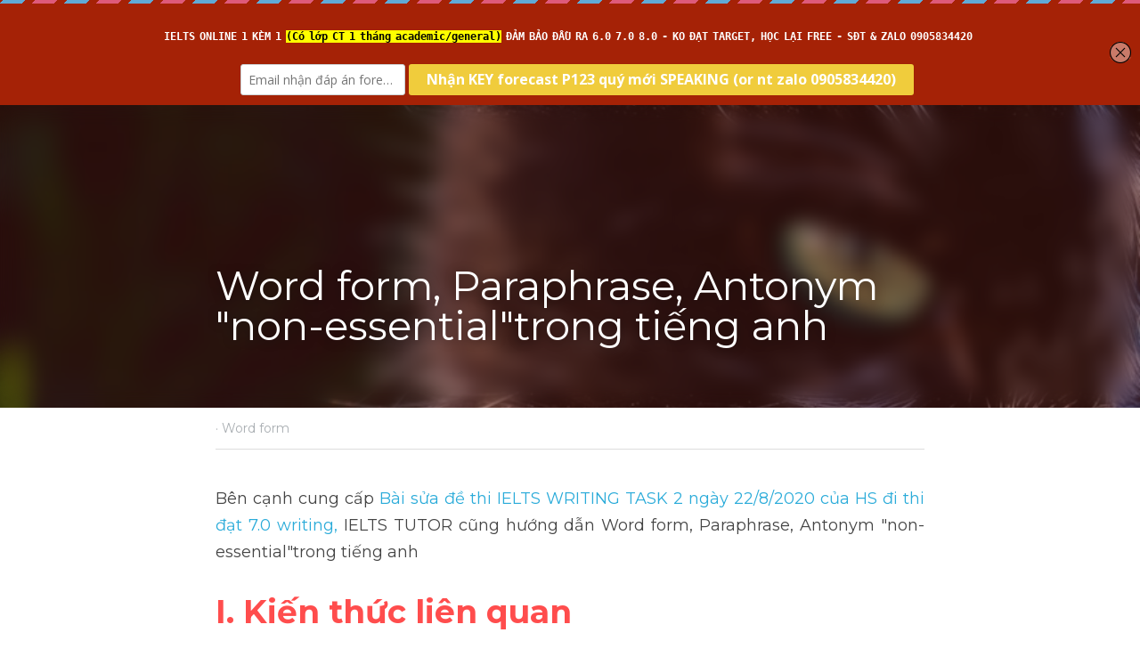

--- FILE ---
content_type: text/html; charset=utf-8
request_url: https://www.luyenthidaihoctienganhonline.com/blog/word-form-paraphrase-antonym-non-essential-trong-tieng-anh
body_size: 58684
content:
<!-- Powered by Strikingly.com 4 (1) Jan 19, 2026 at 03:35-->
<!DOCTYPE html>
<html itemscope itemtype='http://schema.org/WebPage' lang='en' xmlns:og='http://ogp.me/ns#' xmlns='http://www.w3.org/1999/xhtml'>
<head>
<title>Word form, Paraphrase, Antonym "non-essential"trong tiế...</title>
<link href="https://www.luyenthidaihoctienganhonline.com/blog/word-form-paraphrase-antonym-non-essential-trong-tieng-anh.amp" rel="amphtml">
<meta content="text/html; charset=UTF-8" http-equiv="Content-Type">
<meta content="width=device-width,initial-scale=1.0,user-scalable=yes,minimum-scale=1.0,maximum-scale=3.0" id="viewport" name="viewport">
<meta content="Bên cạnh cung cấp Bài sửa đề thi IELTS WRITING TASK 2 ngày 22/8/2020 của HS đi thi đạt 7.0 writing, IELTS TUTOR cũng hướng dẫn Word form, Paraphrase, Antonym &quot;non-essential&quot;trong t" name="description">
<meta content="article" property="og:type">
<meta content="Word form, Paraphrase, Antonym &quot;non-essential&quot;trong tiếng anh" property="og:title">
<meta content="https://www.luyenthidaihoctienganhonline.com/blog/word-form-paraphrase-antonym-non-essential-trong-tieng-anh" property="og:url">
<meta content="https://images.unsplash.com/photo-1613951085587-cfe5d0a6cffc?ixlib=rb-4.0.3&amp;q=85&amp;fm=jpg&amp;crop=entropy&amp;cs=srgb&amp;h=9000&amp;w=1200&amp;fit=clip&amp;fm=jpg" property="og:image">
<meta content="Word form, Paraphrase, Antonym &quot;non-essential&quot;trong tiếng anh" property="og:site_name">
<meta content="Bên cạnh cung cấp Bài sửa đề thi IELTS WRITING TASK 2 ngày 22/8/2020 của HS đi thi đạt 7.0 writing, IELTS TUTOR cũng hướng dẫn Word form, Paraphrase, Antonym &quot;non-essential&quot;trong t" property="og:description">
<meta content="Word form, Paraphrase, Antonym &quot;non-essential&quot;trong tiếng anh" itemprop="name">
<meta content="Bên cạnh cung cấp Bài sửa đề thi IELTS WRITING TASK 2 ngày 22/8/2020 của HS đi thi đạt 7.0 writing, IELTS TUTOR cũng hướng dẫn Word form, Paraphrase, Antonym &quot;non-essential&quot;trong t" itemprop="description">
<meta content="https://images.unsplash.com/photo-1613951085587-cfe5d0a6cffc?ixlib=rb-4.0.3&amp;q=85&amp;fm=jpg&amp;crop=entropy&amp;cs=srgb&amp;h=9000&amp;w=1200&amp;fit=clip&amp;fm=jpg" itemprop="image">
<meta content="summary_large_image" name="twitter:card">
<meta content="Word form, Paraphrase, Antonym &quot;non-essential&quot;trong tiếng anh" name="twitter:title">
<meta content="Bên cạnh cung cấp Bài sửa đề thi IELTS WRITING TASK 2 ngày 22/8/2020 của HS đi thi đạt 7.0 writing, IELTS TUTOR cũng hướng dẫn Word form, Paraphrase, Antonym &quot;non-essential&quot;trong t" name="twitter:description">
<meta content="https://images.unsplash.com/photo-1613951085587-cfe5d0a6cffc?ixlib=rb-4.0.3&amp;q=85&amp;fm=jpg&amp;crop=entropy&amp;cs=srgb&amp;h=9000&amp;w=1200&amp;fit=clip&amp;fm=jpg" name="twitter:image">
<meta name="csrf-param" content="authenticity_token">
<meta name="csrf-token" content="4hXiT+K5m65/PCXTyDC9MkgWR88flPMciLE3KqWlLJ8f1qwO+8/M3gCIocC5P3uzQOQhHo0/BHuX2F57EBKk8g==">
<style>@font-face{font-family:open_sans;src:url(https://static-assets.strikinglycdn.com/webpack/fonts/OpenSans-Bold-webfont.1d9c7945c7bc7dd0909105119bfbc191.eot);src:url(https://static-assets.strikinglycdn.com/webpack/fonts/OpenSans-Bold-webfont.1d9c7945c7bc7dd0909105119bfbc191.eot?#iefix) format("embedded-opentype"),url(https://static-assets.strikinglycdn.com/webpack/fonts/OpenSans-Bold-webfont.2e90d5152ce92858b62ba053c7b9d2cb.woff) format("woff"),url(https://static-assets.strikinglycdn.com/webpack/fonts/OpenSans-Bold-webfont.76cc6be5d8a231dc012fef4bdb86f79c.ttf) format("truetype"),url(https://static-assets.strikinglycdn.com/webpack/fonts/OpenSans-Bold-webfont.93349923b5274a36ac93cb3168d09123.svg#open_sansbold) format("svg");font-weight:700;font-style:normal;font-display:swap}@font-face{font-family:open_sans;src:url(https://static-assets.strikinglycdn.com/webpack/fonts/OpenSans-BoldItalic-webfont.6218c213bb8cf22b25710da6f3a90e48.eot);src:url(https://static-assets.strikinglycdn.com/webpack/fonts/OpenSans-BoldItalic-webfont.6218c213bb8cf22b25710da6f3a90e48.eot?#iefix) format("embedded-opentype"),url(https://static-assets.strikinglycdn.com/webpack/fonts/OpenSans-BoldItalic-webfont.7657144ec477cd61ac4a5d1af3fa2d28.woff) format("woff"),url(https://static-assets.strikinglycdn.com/webpack/fonts/OpenSans-BoldItalic-webfont.b6690626036a7d6824632769305b1978.ttf) format("truetype"),url(https://static-assets.strikinglycdn.com/webpack/fonts/OpenSans-BoldItalic-webfont.2b4eeeaef53b3496a5cdf82803666ed7.svg#open_sansbold_italic) format("svg");font-weight:700;font-style:italic;font-display:swap}@font-face{font-family:open_sans;src:url(https://static-assets.strikinglycdn.com/webpack/fonts/OpenSans-Italic-webfont.43d5342998f3607bd61a8239e98b1160.eot);src:url(https://static-assets.strikinglycdn.com/webpack/fonts/OpenSans-Italic-webfont.43d5342998f3607bd61a8239e98b1160.eot?#iefix) format("embedded-opentype"),url(https://static-assets.strikinglycdn.com/webpack/fonts/OpenSans-Italic-webfont.f42641eed834f7b97a9499362c6c8855.woff) format("woff"),url(https://static-assets.strikinglycdn.com/webpack/fonts/OpenSans-Italic-webfont.de7ef31e6295902347c5c3643b2d82da.ttf) format("truetype"),url(https://static-assets.strikinglycdn.com/webpack/fonts/OpenSans-Italic-webfont.5b774c25787e0a52c013463c9e3c4219.svg#open_sansitalic) format("svg");font-weight:400;font-style:italic;font-display:swap}@font-face{font-family:open_sans;src:url(https://static-assets.strikinglycdn.com/webpack/fonts/OpenSans-Light-webfont.09e00aa7622ece30a0f1e06b55f66c2a.eot);src:url(https://static-assets.strikinglycdn.com/webpack/fonts/OpenSans-Light-webfont.09e00aa7622ece30a0f1e06b55f66c2a.eot?#iefix) format("embedded-opentype"),url(https://static-assets.strikinglycdn.com/webpack/fonts/OpenSans-Light-webfont.45b47f3e9c7d74b80f5c6e0a3c513b23.woff) format("woff"),url(https://static-assets.strikinglycdn.com/webpack/fonts/OpenSans-Light-webfont.2e98fc3ce85f31f63010b706259cb604.ttf) format("truetype"),url(https://static-assets.strikinglycdn.com/webpack/fonts/OpenSans-Light-webfont.8f04ed9aeb2185499068d84842b95aa1.svg#open_sanslight) format("svg");font-weight:300;font-style:normal;font-display:swap}@font-face{font-family:open_sans;src:url(https://static-assets.strikinglycdn.com/webpack/fonts/OpenSans-LightItalic-webfont.550b5fda4a27cfedb7131b1a6e85e748.eot);src:url(https://static-assets.strikinglycdn.com/webpack/fonts/OpenSans-LightItalic-webfont.550b5fda4a27cfedb7131b1a6e85e748.eot?#iefix) format("embedded-opentype"),url(https://static-assets.strikinglycdn.com/webpack/fonts/OpenSans-LightItalic-webfont.b553da506077488bc65289e10841d527.woff) format("woff"),url(https://static-assets.strikinglycdn.com/webpack/fonts/OpenSans-LightItalic-webfont.1d22953c479914c2f801e08de666b0e8.ttf) format("truetype"),url(https://static-assets.strikinglycdn.com/webpack/fonts/OpenSans-LightItalic-webfont.fd6dd5fa10c5a74f0a767eeb695342f1.svg#open_sanslight_italic) format("svg");font-weight:300;font-style:italic;font-display:swap}@font-face{font-family:open_sans;src:url(https://static-assets.strikinglycdn.com/webpack/fonts/OpenSans-Regular-webfont.c4d82460ef260eb1589e73528cbfb257.eot);src:url(https://static-assets.strikinglycdn.com/webpack/fonts/OpenSans-Regular-webfont.c4d82460ef260eb1589e73528cbfb257.eot?#iefix) format("embedded-opentype"),url(https://static-assets.strikinglycdn.com/webpack/fonts/OpenSans-Regular-webfont.79515ad0788973c533405f7012dfeccd.woff) format("woff"),url(https://static-assets.strikinglycdn.com/webpack/fonts/OpenSans-Regular-webfont.488d5cc145299ba07b75495100419ee6.ttf) format("truetype"),url(https://static-assets.strikinglycdn.com/webpack/fonts/OpenSans-Regular-webfont.8185eb3059c46e4169ce107dfcf85950.svg#open_sansregular) format("svg");font-weight:400;font-style:normal;font-display:swap}@font-face{font-family:open_sans;src:url(https://static-assets.strikinglycdn.com/webpack/fonts/OpenSans-Semibold-webfont.f28eb362fb6afe946d822ee5451c2146.eot);src:url(https://static-assets.strikinglycdn.com/webpack/fonts/OpenSans-Semibold-webfont.f28eb362fb6afe946d822ee5451c2146.eot?#iefix) format("embedded-opentype"),url(https://static-assets.strikinglycdn.com/webpack/fonts/OpenSans-Semibold-webfont.697574b47bcfdd2c45e3e63c7380dd67.woff) format("woff"),url(https://static-assets.strikinglycdn.com/webpack/fonts/OpenSans-Semibold-webfont.b32acea6fd3c228b5059042c7ad21c55.ttf) format("truetype"),url(https://static-assets.strikinglycdn.com/webpack/fonts/OpenSans-Semibold-webfont.3f6b1eed8a0832d6f316fc26526348a8.svg#open_sanssemibold) format("svg");font-weight:600;font-style:normal;font-display:swap}@font-face{font-family:open_sans;src:url(https://static-assets.strikinglycdn.com/webpack/fonts/OpenSans-SemiboldItalic-webfont.70bafcaaadad9e17b9c7784abbc6b1c2.eot);src:url(https://static-assets.strikinglycdn.com/webpack/fonts/OpenSans-SemiboldItalic-webfont.70bafcaaadad9e17b9c7784abbc6b1c2.eot?#iefix) format("embedded-opentype"),url(https://static-assets.strikinglycdn.com/webpack/fonts/OpenSans-SemiboldItalic-webfont.719f7321a8366f4ee609737026432113.woff) format("woff"),url(https://static-assets.strikinglycdn.com/webpack/fonts/OpenSans-SemiboldItalic-webfont.64f886b232962979e2eaf29d93108286.ttf) format("truetype"),url(https://static-assets.strikinglycdn.com/webpack/fonts/OpenSans-SemiboldItalic-webfont.70eb93d7ba2ad241180085a9a74b0b95.svg#open_sanssemibold_italic) format("svg");font-weight:600;font-style:italic;font-display:swap}@font-face{font-family:Font Awesome\ 5 Free;font-style:normal;font-weight:400;font-display:block;src:url(https://static-assets.strikinglycdn.com/webpack/fonts/fa-regular-400.7630483dd4b0c48639d2ac54a894b450.eot);src:url(https://static-assets.strikinglycdn.com/webpack/fonts/fa-regular-400.7630483dd4b0c48639d2ac54a894b450.eot?#iefix) format("embedded-opentype"),url(https://static-assets.strikinglycdn.com/webpack/fonts/fa-regular-400.f0f8230116992e521526097a28f54066.woff2) format("woff2"),url(https://static-assets.strikinglycdn.com/webpack/fonts/fa-regular-400.7124eb50fc8227c78269f2d995637ff5.woff) format("woff"),url(https://static-assets.strikinglycdn.com/webpack/fonts/fa-regular-400.1f77739ca9ff2188b539c36f30ffa2be.ttf) format("truetype"),url(https://static-assets.strikinglycdn.com/webpack/fonts/fa-regular-400.0bb428459c8ecfa61b22a03def1706e6.svg#fontawesome) format("svg")}@font-face{font-family:Font Awesome\ 5 Free;font-style:normal;font-weight:900;font-display:block;src:url(https://static-assets.strikinglycdn.com/webpack/fonts/fa-solid-900.1042e8ca1ce821518a2d3e7055410839.eot);src:url(https://static-assets.strikinglycdn.com/webpack/fonts/fa-solid-900.1042e8ca1ce821518a2d3e7055410839.eot?#iefix) format("embedded-opentype"),url(https://static-assets.strikinglycdn.com/webpack/fonts/fa-solid-900.e8a427e15cc502bef99cfd722b37ea98.woff2) format("woff2"),url(https://static-assets.strikinglycdn.com/webpack/fonts/fa-solid-900.9fe5a17c8ab036d20e6c5ba3fd2ac511.woff) format("woff"),url(https://static-assets.strikinglycdn.com/webpack/fonts/fa-solid-900.605ed7926cf39a2ad5ec2d1f9d391d3d.ttf) format("truetype"),url(https://static-assets.strikinglycdn.com/webpack/fonts/fa-solid-900.376c1f97f6553dea1ca9b3f9081889bd.svg#fontawesome) format("svg")}@font-face{font-family:Font Awesome\ 5 Brands;font-style:normal;font-weight:400;font-display:block;src:url(https://static-assets.strikinglycdn.com/webpack/fonts/fa-brands-400.30cc681d4487d2f561035ba24a68c629.eot);src:url(https://static-assets.strikinglycdn.com/webpack/fonts/fa-brands-400.30cc681d4487d2f561035ba24a68c629.eot?#iefix) format("embedded-opentype"),url(https://static-assets.strikinglycdn.com/webpack/fonts/fa-brands-400.f7307680c7fe85959f3ecf122493ea7d.woff2) format("woff2"),url(https://static-assets.strikinglycdn.com/webpack/fonts/fa-brands-400.099a9556e1a63ece24f8a99859c94c7d.woff) format("woff"),url(https://static-assets.strikinglycdn.com/webpack/fonts/fa-brands-400.3b89dd103490708d19a95adcae52210e.ttf) format("truetype"),url(https://static-assets.strikinglycdn.com/webpack/fonts/fa-brands-400.ba7ed552362f64d30f6d844974d89114.svg#fontawesome) format("svg")}body,html{margin:0;padding:0}a,em,h1,img,input,li,p,strong,ul{margin:0;padding:0;border:0;font-weight:400;font-style:normal;font-size:100%;line-height:1;font-family:inherit}ul{list-style:none}html{font-size:100%;-webkit-text-size-adjust:100%;-ms-text-size-adjust:100%}img{border:0;-ms-interpolation-mode:bicubic}a{text-decoration:none}html{font-size:14px;line-height:1}input::-webkit-input-placeholder{color:#c0c4c8}.eu-cookie-setting-dialog{width:100%;position:fixed;top:50%;left:50%;display:none;padding:20px;z-index:10000;max-width:500px;border-radius:5px;box-sizing:border-box;color:#555;-webkit-transform:translate(-50%,-50%);transform:translate(-50%,-50%);background-color:#f4f6f8;-webkit-animation:.3s ease-in-out slide_in_animation;animation:.3s ease-in-out slide_in_animation}.eu-cookie-setting-dialog .setting-title{font-size:14px;font-weight:700}.eu-cookie-setting-dialog .setting-item{display:-webkit-flex;display:flex;margin-top:20px;-webkit-align-items:flex-start;align-items:flex-start}.eu-cookie-setting-dialog .item-content{font-size:12px;margin:0 8px}.eu-cookie-setting-dialog .item-label{line-height:1;font-weight:700}.eu-cookie-setting-dialog .item-text{margin-top:5px;line-height:1.5}.eu-cookie-setting-dialog .setting-footer{margin-top:20px;text-align:right}.eu-cookie-setting-dialog .save-btn{color:#fff;font-size:12px;font-weight:700;padding:8px 10px;border-radius:4px;display:inline-block;letter-spacing:normal;background:#4b5056}.eu-cookie-setting-mask{position:fixed;display:none;top:0;left:0;width:100%;height:100%;z-index:10000;background:rgba(0,0,0,.4);-webkit-animation:.2s ease-in-out slide_in_animation;animation:.2s ease-in-out slide_in_animation}@-webkit-keyframes slide_in_animation{0%{opacity:0}to{opacity:1}}@keyframes slide_in_animation{0%{opacity:0}to{opacity:1}}#s-content{padding:0!important}.s-bg-image.s-bg-overlay:before{z-index:0}.s-blog .container{position:relative;width:816px;margin:0 auto;padding:0}.s-blog .container .columns{float:left;display:inline;margin-left:10px;margin-right:10px}.s-blog .container .sixteen.columns{width:796px}@media only screen and (min-width:728px) and (max-width:879px){.s-blog .container{position:relative;width:640px;margin:0 auto;padding:0}.s-blog .container .columns{float:left;display:inline;margin-left:7px;margin-right:7px}.s-blog .container .sixteen.columns{width:626px}}@media only screen and (min-width:590px) and (max-width:727px){.s-blog .container{position:relative;width:556px;padding:0;margin:0 auto}.s-blog .container .columns,.s-blog .container .sixteen.columns{width:540px;margin-left:8px;margin-right:8px}}@media only screen and (min-width:490px) and (max-width:589px){.s-blog .container{position:relative;width:456px;padding:0;margin:0 auto}.s-blog .container .columns,.s-blog .container .sixteen.columns{width:440px;margin-left:8px;margin-right:8px}}@media only screen and (min-width:430px) and (max-width:489px){.s-blog .container{position:relative;width:396px;padding:0;margin:0 auto}.s-blog .container .columns,.s-blog .container .sixteen.columns{width:380px;margin-left:8px;margin-right:8px}}@media only screen and (min-width:370px) and (max-width:429px){.s-blog .container{position:relative;width:336px;padding:0;margin:0 auto}.s-blog .container .columns,.s-blog .container .sixteen.columns{width:320px;margin-left:8px;margin-right:8px}}@media only screen and (min-width:350px) and (max-width:369px){.s-blog .container{position:relative;width:316px;padding:0;margin:0 auto}.s-blog .container .columns,.s-blog .container .sixteen.columns{width:300px;margin-left:8px;margin-right:8px}}@media only screen and (max-width:349px){.s-blog .container{position:relative;width:296px;padding:0;margin:0 auto}.s-blog .container .columns,.s-blog .container .sixteen.columns{width:280px;margin-left:8px;margin-right:8px}}#s-content h1{font-size:48px}.s-font-body{font-size:18px}.s-font-heading{font-size:36px}.s-blog .s-blog-body{background:#fff}.s-blog .s-block{text-align:left}.s-blog .s-blog-post-section{position:relative;margin-bottom:30px}.s-blog .s-blog-post-section .s-text .s-component-content{color:#444;line-height:1.7;float:none;display:block;margin-left:0;margin-right:0}.s-blog .s-blog-post-section .s-text .s-component-content a,.s-blog .s-blog-post-section .s-text .s-component-content li,.s-blog .s-blog-post-section .s-text .s-component-content p,.s-blog .s-blog-post-section .s-text .s-component-content strong,.s-blog .s-blog-post-section .s-text .s-component-content ul{line-height:1.7}.s-blog .s-blog-post-section .s-text .s-component-content strong{font-weight:700}.s-blog .s-blog-post-section .s-text .s-component-content.s-font-heading{color:#222;line-height:1.25}.s-blog .s-blog-post-section .s-text .s-component-content.s-font-heading p,.s-blog .s-blog-post-section .s-text .s-component-content.s-font-heading strong{line-height:1.25}.s-blog .s-blog-post-section .s-quote-content{position:relative;padding:20px 0 20px 75px}.s-blog .s-blog-post-section .s-quote-content .quote-inner{border-left:4px solid #768;padding-left:25px;position:relative;z-index:1}.s-blog .s-blog-post-section .s-quote-content .quote-inner .s-text .s-component-content{padding-right:75px;font-family:Georgia,Cambria,Times New Roman,Times,serif,sans-serif;font-size:22px}.s-blog .s-nav-inner{font-size:16px}.s-blog .s-nav-inner .s-font-body{font-size:inherit}.s-blog{font-size:18px}.s-blog h1{font-size:50px}.s-blog .s-blog-padding{padding:40px 0 60px}@media only screen and (max-width:727px){.s-blog .s-blog-padding{padding:30px 0}}@media only screen and (max-width:489px){.s-blog .s-blog-post-section .s-quote-content{padding-left:30px}.s-blog .s-blog-post-section .s-quote-content .quote-inner{padding-left:18px}.s-blog .s-blog-post-section .s-quote-content .quote-inner .s-text .s-component-content{padding-right:30px}.s-blog h1{font-size:38px}.s-blog .s-blog-padding{padding-top:15px}}.s-blog .s-blog-header .s-blog-header-inner{display:table;width:100%;height:auto;height:340px;color:#fff;overflow:hidden}.s-blog .s-blog-header .s-blog-header-inner h1{color:#fff}.s-blog .s-blog-header .s-blog-header-inner .s-blog-title{font-size:45px;margin-bottom:10px}.s-blog .s-blog-header .s-blog-header-inner.s-bg-light-text{color:#fff}.s-blog .s-blog-header .s-blog-header-inner.s-bg-light-text .s-blog-title{text-shadow:0 1px 12px rgba(0,0,0,.35)}@media only screen and (max-width:727px){.s-blog .s-blog-header .s-blog-header-inner .s-blog-title{font-size:36px}.s-blog .s-blog-header .s-blog-header-inner{height:220px}.s-block .s-block-item.s-repeatable-item{clear:both!important}}.s-blog .s-blog-header .s-blog-header-inner .s-blog-header-content{display:table-cell;vertical-align:bottom}.s-blog .s-blog-header .s-blog-header-bottom{background:#fff}.s-blog .s-blog-header .s-blog-header-bottom .s-blog-info{padding:12px 0;border-bottom:1px solid #ddd;color:#a9aeb2;font-size:14px}#s-blog-comments-container .s-blog-comments-inner .fa-spinner{margin-left:5px}.hidden{display:none}body{-webkit-animation-duration:.1s;-webkit-animation-name:fontfix;-webkit-animation-iteration-count:1;-webkit-animation-timing-function:linear;-webkit-animation-delay:.1s}@-webkit-keyframes fontfix{0%{opacity:1}to{opacity:1}}.container:after{content:"\0020";display:block;height:0;clear:both;visibility:hidden}#strikingly-tooltip-container{position:fixed;top:0;left:0;z-index:10000;width:100%;font-family:open_sans,Open Sans,sans-serif}::-webkit-input-placeholder{color:#c6c9cd;font-weight:400}:-moz-placeholder{color:#c6c9cd;font-weight:400}::-moz-placeholder{color:#c6c9cd;font-weight:400}::-ms-input-placeholder{color:#c6c9cd;font-weight:400}::input-placeholder{color:#c6c9cd;font-weight:400}.s-blog-info{font-size:16px}.s-blog-info .s-blog-tags{position:relative;z-index:1;display:inline-block;line-height:16px;word-break:break-word}.s-blog-info .s-blog-tags .s-blog-tag{position:relative;margin:3px 3px 3px 0;display:inline-block}.s-blog-info .s-blog-tags .s-blog-tag.last{margin-right:0}.fa,.fab,.fas{-moz-osx-font-smoothing:grayscale;-webkit-font-smoothing:antialiased;display:inline-block;font-style:normal;font-variant:normal;text-rendering:auto;line-height:1}.fa-pulse{-webkit-animation:1s steps(8) infinite fa-spin;animation:1s steps(8) infinite fa-spin}@-webkit-keyframes fa-spin{0%{-webkit-transform:rotate(0);transform:rotate(0)}to{-webkit-transform:rotate(1turn);transform:rotate(1turn)}}@keyframes fa-spin{0%{-webkit-transform:rotate(0);transform:rotate(0)}to{-webkit-transform:rotate(1turn);transform:rotate(1turn)}}.fa-chevron-down:before{content:"\f078"}.fa-chevron-right:before{content:"\f054"}.fa-facebook-f:before{content:"\f39e"}.fa-search:before{content:"\f002"}.fa-spinner:before{content:"\f110"}.fa,.fas{font-family:Font Awesome\ 5 Free}.fa,.fas{font-weight:900}.fab{font-family:Font Awesome\ 5 Brands;font-weight:400}.s-component{position:relative}.s-nav div .site-search .fa.fa-search{padding:3px}.s-navbar-dropdown .drop-down-icon-bold{font-size:80%;margin-top:2px;margin-left:2px}.s-navbar-dropdown .drop-down-icon-bold.fa-chevron-right{margin-top:0}.s-nav-ellipsis .ellipsis-icon{margin-top:-4px}.s-common-button{zoom:1;padding:10px 20px;background:#eee;word-break:break-word}#s-content .s-common-button.s-custom-btn.pc-small{font-size:16px;padding:12px 18px}#s-content{position:relative;overflow:hidden;margin-left:0;min-height:100vh;font-size:16px}#s-content h1{font-size:45px}#s-content h1{line-height:inherit;font-weight:inherit}@media only screen and (max-width:479px){#s-content h1{font-size:36px}}#s-content .s-nav .site-search .fa-search{font-weight:900}.s-text .s-component-content{word-wrap:break-word}body:not(.edit) .s-text .s-component-content ul>li{margin-left:2em}.s-text .s-component-content ul{margin:1em 0}.s-text .s-component-content ul{list-style:disc}.s-text .s-component-content em,.s-text .s-component-content em a,.s-text .s-component-content em strong{font-style:italic}.s-text .s-component-content strong,.s-text .s-component-content strong a{font-weight:700}.s-text .s-component-content div,.s-text .s-component-content p{line-height:inherit}.s-text em{font-weight:inherit}.s-image{min-height:1px}.s-image .s-component-content a{outline:0}.s-image img{max-width:100%;vertical-align:middle}.s-block .s-block-item.s-repeatable-item{vertical-align:top;margin-bottom:30px;max-width:100%}.s-category-drawer-wrapper{display:none}@media only screen and (max-width:727px){.s-nav{display:none}.s-category-drawer-wrapper{display:block}}.s-bg-overlay{position:relative}.s-bg-overlay:before{content:"";display:block!important;position:absolute;top:0;left:0;width:100%;height:100%;background:rgba(0,0,0,.39);-webkit-transform-style:preserve-3d;transform-style:preserve-3d}.s-bg-blurred{position:relative}.s-text-color-black{color:#222}@media only screen and (max-width:768px){html{scrollbar-width:none;-ms-overflow-style:none}::-webkit-scrollbar{width:0}}.s-nav.navigator ::-webkit-scrollbar{-webkit-appearance:none;width:7px;height:7px}.s-nav.navigator ::-webkit-scrollbar-thumb{border-radius:4px;background-color:rgba(0,0,0,.5);-webkit-box-shadow:0 0 1px hsla(0,0%,100%,.5)}.s-nav.navigator .s-navbar-desktop .s-common-button{margin-top:0;word-break:keep-all;white-space:nowrap;box-shadow:0 0 1px hsla(0,0%,100%,.5)}.s-nav.navigator .s-navbar-desktop .s-logo,.s-nav.navigator .s-navbar-desktop .s-logo-title{-webkit-flex-shrink:0;flex-shrink:0}.s-nav.navigator .s-navbar-desktop .s-text{line-height:1.3}.s-nav.navigator .s-navbar-desktop .s-logo-title{display:inline-block;min-width:70px}.s-nav.navigator .s-navbar-desktop .s-logo-title a{color:inherit}.s-nav.navigator .s-navbar-desktop .s-nav-icons{display:-webkit-flex;display:flex;-webkit-align-items:center;align-items:center}.s-nav.navigator .s-navbar-desktop:not(.left) .s-nav-inner .s-logo,.s-nav.navigator .s-navbar-desktop:not(.left) .s-nav-inner .s-logo-title,.s-nav.navigator .s-navbar-desktop:not(.left) .s-nav-inner .s-nav-btn>*,.s-nav.navigator .s-navbar-desktop:not(.left) .s-nav-inner .s-nav-icons,.s-nav.navigator .s-navbar-desktop:not(.left) .s-nav-inner .s-nav-li .s-nav-text,.s-nav.navigator .s-navbar-desktop:not(.left) .s-nav-inner .s-nav-social-media{opacity:0}.s-nav.navigator .s-navbar-desktop:not(.left) .s-nav-inner.nav-item-loaded .s-logo,.s-nav.navigator .s-navbar-desktop:not(.left) .s-nav-inner.nav-item-loaded .s-logo-title,.s-nav.navigator .s-navbar-desktop:not(.left) .s-nav-inner.nav-item-loaded .s-nav-btn>*,.s-nav.navigator .s-navbar-desktop:not(.left) .s-nav-inner.nav-item-loaded .s-nav-icons,.s-nav.navigator .s-navbar-desktop:not(.left) .s-nav-inner.nav-item-loaded .s-nav-li .s-nav-text,.s-nav.navigator .s-navbar-desktop:not(.left) .s-nav-inner.nav-item-loaded .s-nav-social-media{opacity:1}.s-nav.navigator .s-navbar-desktop .s-nav-items-and-links ul.s-uncollapsed-nav>li.hidden,.s-nav.navigator .s-navbar-desktop .s-nav-items-and-links ul>li.hidden{display:none}.s-nav.navigator .s-navbar-desktop .s-nav-inner,.s-nav.navigator .s-navbar-desktop .s-nav-inner-wrap{max-width:100%}.s-nav.navigator .s-navbar-desktop .s-nav-ellipsis.s-nav-li .s-collapsed-nav{text-align:left;max-width:300px;max-height:300px;overflow-y:auto;overflow-x:hidden;box-shadow:0 2px 10px 2px rgba(0,0,0,.15);word-break:break-word}.s-nav.navigator .s-navbar-desktop .s-nav-ellipsis.s-nav-li .s-collapsed-nav li.s-nav-li>.s-nav-link-container{padding:15px}.s-nav.navigator .s-navbar-desktop .s-nav-ellipsis.s-nav-li .s-collapsed-nav li.s-nav-li .s-nav-dropdown-text,.s-nav.navigator .s-navbar-desktop .s-nav-ellipsis.s-nav-li .s-collapsed-nav li.s-nav-li .s-nav-text{line-height:1.5;word-break:break-word;overflow:hidden;text-overflow:ellipsis;display:-webkit-box;-webkit-line-clamp:2;-webkit-box-orient:vertical}.s-nav.navigator .s-navbar-desktop .s-nav-icons{white-space:nowrap}.s-nav.navigator .s-navbar-desktop .s-nav-inner .s-nav-link-container,.s-nav.navigator .s-navbar-desktop .s-nav-link-container{display:inline-block}.s-nav.navigator .s-navbar-desktop .s-navbar-dropdown{position:relative}.s-nav.navigator .s-navbar-desktop .s-navbar-dropdown .s-nav-link-container{display:block}.s-nav.navigator .s-navbar-desktop .s-navbar-dropdown ul{display:none;z-index:201;box-sizing:border-box;min-width:130px;max-width:250px}.s-nav.navigator .s-navbar-desktop .s-navbar-dropdown ul li{line-height:1.3em}.s-nav.navigator .s-navbar-desktop .s-navbar-dropdown ul li a{text-overflow:ellipsis}.s-nav.navigator .s-navbar-desktop .s-nav-social-media{display:inline-block}.s-nav.navigator .s-navbar-desktop .s-nav-items-and-links .s-nav-li.s-navbar-dropdown li{margin:0}.s-nav.navigator .s-navbar-desktop .s-nav-items-and-links .s-nav-li.s-navbar-dropdown li>.s-nav-link-container{padding:10px 0}.s-nav.navigator .s-navbar-desktop .s-logo-image{display:inline-block;max-width:300px}.s-nav.navigator .s-navbar-desktop.s-bg-light-text .s-nav-btn,.s-nav.navigator .s-navbar-desktop.s-bg-light-text .s-nav-dropdown-item,.s-nav.navigator .s-navbar-desktop.s-bg-light-text .s-nav-icons>.s-nav-li,.s-nav.navigator .s-navbar-desktop.s-bg-light-text .s-nav-icons>.s-nav-li *,.s-nav.navigator .s-navbar-desktop.s-bg-light-text .s-nav-social-media a,.s-nav.navigator .s-navbar-desktop.s-bg-light-text .s-uncollapsed-nav>.s-nav-li,.s-nav.navigator .s-navbar-desktop.s-bg-light-text .s-uncollapsed-nav>.s-nav-li>.s-nav-link-container>a,.s-nav.navigator .s-navbar-desktop.s-bg-light-text:not(.remaining-text-color-logic) .s-logo-title{color:#fff}.s-nav.navigator .s-navbar-desktop .s-collapsed-nav>li{display:block;text-align:left}.s-nav.navigator .s-navbar-desktop .s-logo-image-alternative{display:none}.s-nav.navigator .s-navbar-desktop .s-nav-items-and-links .s-navbar-dropdown li.s-nav-li>.s-nav-link-container{padding:10px}.s-nav.navigator .s-navbar-desktop:not(.s-navbar-desktop-normal):not(.not-in-sticky).s-navbar-desktop-fixed{position:fixed;top:0;z-index:210}.s-nav.navigator .s-navbar-desktop.s-new-layout .s-nav-social-media .social-media-link-wrap{gap:20px;display:-webkit-flex;display:flex;-webkit-align-items:center;align-items:center}.s-nav.navigator .s-navbar-desktop.s-new-layout .s-nav-social-media .social-media-link-wrap>a.social-media-link{margin:0;display:-webkit-flex;display:flex}.s-nav.navigator .s-navbar-desktop.s-new-layout.s-new-layout-a .s-icons{display:-webkit-flex;display:flex;-webkit-align-items:center;align-items:center;-webkit-flex-shrink:0;flex-shrink:0}.s-nav.navigator .s-navbar-desktop.s-new-layout.s-new-layout-a .s-icons .s-nav-social-media{-webkit-flex-shrink:0;flex-shrink:0}.s-nav.navigator .s-navbar-desktop.s-new-layout.s-layout-version-a-v2 .s-nav-items-and-links,.s-nav.navigator .s-navbar-desktop.s-new-layout.s-new-layout-a .s-nav-items-and-links{text-align:right}.s-nav.navigator .s-navbar-mobile-header{display:none;-webkit-align-items:center;align-items:center;-webkit-justify-content:center;justify-content:center;text-align:center}.s-nav.navigator .s-navbar-mobile-header .s-logo-image img{max-height:50px;max-width:calc(100vw - 130px)}@media screen and (max-width:727px){#s-content .s-common-button.s-custom-btn.mobile-automatic{width:100%;font-size:20px;padding:14px 28px;box-sizing:border-box}.s-nav.navigator .s-navbar-mobile-header{display:-webkit-flex;display:flex}.s-nav.navigator .s-navbar-mobile-header.s-nav-title-adjust{padding-left:50px;padding-right:50px}}.s-nav.navigator .site-search .fa.fa-search{padding:0}.s-nav.navigator .s-navbar-desktop{box-sizing:border-box}.s-nav.navigator .s-navbar-desktop .s-nav-li .s-nav-link-container>a{display:inline-block}.s-nav.navigator .s-navbar-desktop.s-bg-light-text .s-nav-li.s-nav-ellipsis.s-navbar-dropdown a{color:rgba(0,0,0,.8)}.s-nav.navigator .s-navbar-desktop.s-bg-light-text.s-nav-spacing-compact .s-nav-icons li>.s-nav-link-container,.s-nav.navigator .s-navbar-desktop.s-bg-light-text.s-nav-spacing-compact .s-nav-items-and-links li>.s-nav-link-container,.s-nav.navigator .s-navbar-desktop.s-bg-light-text.s-nav-spacing-compact .s-nav-social-media{padding:10px 8px}.s-nav.navigator .s-navbar-desktop.s-bg-light-text.s-nav-spacing-compact .s-nav-btn{padding:0 8px}.s-nav.navigator .s-navbar-desktop.s-bg-light-text.s-nav-spacing-compact .social-media-link-wrap .social-media-link{margin:0 8px}.s-nav.navigator .s-navbar-desktop.s-bg-light-text.s-nav-spacing-compact .s-logo,.s-nav.navigator .s-navbar-desktop.s-bg-light-text.s-nav-spacing-compact .s-logo-title{margin-left:8px;margin-right:8px}.s-nav.navigator .s-navbar-desktop.s-bg-light-text.s-nav-drop-shadow-no{box-shadow:none}.s-blog-body .s-text .s-component-content a{color:#2aabd9;font-weight:inherit}.s-font-title{font-family:montserrat,sans-serif}.s-font-body{font-family:montserrat,sans-serif}.s-font-heading{font-family:montserrat,sans-serif}.s-font-button{font-family:montserrat,sans-serif}.s-font-nav_item{font-family:montserrat,sans-serif}.s-font-nav_dropdown{font-family:montserrat,sans-serif}.s-blog .s-blog-body,.s-blog .s-blog-header{font-family:montserrat,sans-serif}#s-content h1{margin-bottom:10px}.s-common-button{padding:14px 28px;display:inline-block;font-weight:700;text-decoration:none;font-size:20px;color:#fff}.s-blog .s-blog-header .s-blog-header-inner.s-bg-light-text h1{color:#fff}@media only screen and (max-width:727px){.s-nav{display:block}.s-navbar-desktop{display:none}}</style>
  <script>
window.$S={};$S.conf={"SUPPORTED_CURRENCY":[{"code":"AED","symbol":"\u062f.\u0625","decimal":".","thousand":",","precision":2,"name":"United Arab Emirates Dirham"},{"code":"AFN","symbol":"\u060b","decimal":".","thousand":",","precision":2,"name":"Afghan afghani"},{"code":"ALL","symbol":"Lek","decimal":",","thousand":".","precision":2,"name":"Albanian lek"},{"code":"AMD","symbol":"\u058f","decimal":",","thousand":".","precision":2,"name":"Armenian dram"},{"code":"ANG","symbol":"\u0192","decimal":",","thousand":".","precision":2,"name":"Netherlands Antillean guilder"},{"code":"AOA","symbol":"Kz","decimal":",","thousand":".","precision":2,"name":"Angolan kwanza"},{"code":"ARS","symbol":"$","decimal":",","thousand":".","precision":2,"name":"Argentine peso"},{"code":"AUD","symbol":"A$","decimal":".","thousand":" ","precision":2,"name":"Australian Dollar"},{"code":"AWG","symbol":"\u0192","decimal":".","thousand":",","precision":2,"name":"Aruban florin"},{"code":"AZN","symbol":"\u20bc","decimal":".","thousand":",","precision":2,"name":"Azerbaijani Manat"},{"code":"BAM","symbol":"KM","decimal":",","thousand":".","precision":2,"name":"Bosnia and Herzegovina convertible mark"},{"code":"BBD","symbol":"$","decimal":".","thousand":",","precision":2,"name":"Barbadian dollar"},{"code":"BDT","symbol":"Tk","decimal":".","thousand":",","precision":2,"name":"Bangladeshi Taka"},{"code":"BGN","symbol":"\u043b\u0432","decimal":",","thousand":".","precision":2,"name":"Bulgarian lev"},{"code":"BHD","symbol":"\u062f.\u0628","decimal":".","thousand":",","precision":3,"name":"Bahraini dinar"},{"code":"BIF","symbol":"FBu","decimal":".","thousand":",","precision":0,"name":"Burundian franc"},{"code":"BMD","symbol":"$","decimal":".","thousand":",","precision":2,"name":"Bermudian dollar"},{"code":"BND","symbol":"$","decimal":".","thousand":",","precision":2,"name":"Brunei dollar"},{"code":"BOB","symbol":"$b","decimal":",","thousand":".","precision":2,"name":"Bolivian boliviano"},{"code":"BRL","symbol":"R$","decimal":",","thousand":".","precision":2,"name":"Brazilian Real","format":"%s %v"},{"code":"BSD","symbol":"$","decimal":".","thousand":",","precision":2,"name":"Bahamian dollar"},{"code":"BTN","symbol":"Nu.","decimal":".","thousand":",","precision":2,"name":"Bhutanese ngultrum"},{"code":"BWP","symbol":"P","decimal":".","thousand":",","precision":2,"name":"Botswana pula"},{"code":"BYN","symbol":"Br","decimal":".","thousand":",","precision":2,"name":"Belarusian ruble"},{"code":"BZD","symbol":"BZ$","decimal":".","thousand":",","precision":2,"name":"Belize dollar"},{"code":"CAD","symbol":"$","decimal":".","thousand":",","precision":2,"name":"Canadian Dollar"},{"code":"CDF","symbol":"FC","decimal":".","thousand":",","precision":2,"name":"Congolese franc"},{"code":"CHF","symbol":"CHF","decimal":".","thousand":"'","precision":2,"name":"Swiss Franc","format":"%s %v"},{"code":"CLP","symbol":"$","decimal":"","thousand":".","precision":0,"name":"Chilean Peso"},{"code":"CNY","symbol":"\u00a5","decimal":".","thousand":",","precision":2,"name":"Chinese Yuan"},{"code":"CRC","symbol":"\u20a1","decimal":",","thousand":".","precision":2,"name":"Costa Rican col\u00f3n"},{"code":"CUP","symbol":"$","decimal":".","thousand":",","precision":2,"name":"Cuban peso"},{"code":"CVE","symbol":"$","decimal":".","thousand":",","precision":2,"name":"Cape Verdean escudo"},{"code":"CZK","symbol":"K\u010d","decimal":",","thousand":".","precision":2,"name":"Czech Koruna","format":"%v %s"},{"code":"DJF","symbol":"Fdj","decimal":".","thousand":",","precision":0,"name":"Djiboutian franc"},{"code":"DKK","symbol":"kr","decimal":".","thousand":",","precision":2,"name":"Danish Krone","format":"%v %s"},{"code":"DOP","symbol":"RD$","decimal":".","thousand":",","precision":2,"name":"Dominican peso"},{"code":"DZD","symbol":"\u062f\u062c","decimal":",","thousand":".","precision":2,"name":"Algerian dinar"},{"code":"EGP","symbol":"E\u00a3","decimal":".","thousand":",","precision":2,"name":"Egyptian pound"},{"code":"ERN","symbol":"Nkf","decimal":".","thousand":",","precision":2,"name":"Eritrean nakfa"},{"code":"ETB","symbol":"Br","decimal":".","thousand":",","precision":2,"name":"Ethiopian birr"},{"code":"EUR","symbol":"\u20ac","decimal":",","thousand":".","precision":2,"name":"Euro","format":"%v %s"},{"code":"FJD","symbol":"$","decimal":".","thousand":",","precision":2,"name":"Fijian dollar"},{"code":"FKP","symbol":"\u00a3","decimal":".","thousand":",","precision":2,"name":"Falkland Islands pound"},{"code":"GBP","symbol":"\u00a3","decimal":".","thousand":",","precision":2,"name":"British Pound"},{"code":"GEL","symbol":"\u10da","decimal":",","thousand":".","precision":2,"name":"Georgian lari"},{"code":"GGP","symbol":"\u00a3","decimal":".","thousand":",","precision":2,"name":"Guernsey pound"},{"code":"GHS","symbol":"GH\u20b5","decimal":".","thousand":",","precision":2,"name":"Ghanaian cedi"},{"code":"GIP","symbol":"\u00a3","decimal":".","thousand":",","precision":2,"name":"Gibraltar pound"},{"code":"GMD","symbol":"D","decimal":".","thousand":",","precision":2,"name":"Gambian dalasi"},{"code":"GNF","symbol":"\u20a3","decimal":".","thousand":",","precision":0,"name":"Guinean franc"},{"code":"GTQ","symbol":"Q","decimal":".","thousand":",","precision":2,"name":"Guatemalan quetzal"},{"code":"GYD","symbol":"G$","decimal":".","thousand":",","precision":2,"name":"Guyanese dollar"},{"code":"HKD","symbol":"HK$","decimal":".","thousand":",","precision":2,"name":"Hong Kong Dollar"},{"code":"HNL","symbol":"L","decimal":".","thousand":",","precision":2,"name":"Honduran lempira"},{"code":"HRK","symbol":"kn","decimal":".","thousand":",","precision":2,"name":"Croatian kuna"},{"code":"HTG","symbol":"G","decimal":".","thousand":",","precision":2,"name":"Haitian gourde"},{"code":"HUF","symbol":"Ft","decimal":"","thousand":",","precision":0,"name":"Hungarian Forint","format":"%v %s"},{"code":"ILS","symbol":"\u20aa","decimal":".","thousand":",","precision":2,"name":"Israeli New Shekel"},{"code":"IMP","symbol":"\u00a3","decimal":".","thousand":",","precision":2,"name":"Isle of Man pound"},{"code":"INR","symbol":"\u20b9","decimal":".","thousand":",","precision":2,"name":"Indian Rupee"},{"code":"IQD","symbol":"\u062f.\u0639","decimal":".","thousand":",","precision":3,"name":"Iraqi dinar"},{"code":"IRR","symbol":"\u062a\u0648\u0645\u0627\u0646","decimal":".","thousand":",","precision":2,"name":"Iranian rial"},{"code":"ISK","symbol":"kr","decimal":",","thousand":".","precision":2,"name":"Icelandic kr\u00f3na"},{"code":"JEP","symbol":"\u00a3","decimal":".","thousand":",","precision":2,"name":"Jersey pound"},{"code":"JMD","symbol":"J$","decimal":".","thousand":",","precision":2,"name":"Jamaican Dollar"},{"code":"JOD","symbol":"JD","decimal":".","thousand":",","precision":3,"name":"Jordanian Dinar"},{"code":"JPY","symbol":"\u00a5","decimal":"","thousand":",","precision":0,"name":"Japanese Yen","format":"%s %v"},{"code":"KES","symbol":"KSh","decimal":".","thousand":",","precision":2,"name":"Kenyan shilling"},{"code":"KGS","symbol":"\u043b\u0432","decimal":",","thousand":".","precision":2,"name":"Kyrgyzstani som"},{"code":"KHR","symbol":"\u17db","decimal":".","thousand":",","precision":2,"name":"Cambodian riel"},{"code":"KMF","symbol":"CF","decimal":".","thousand":",","precision":0,"name":"Comorian franc"},{"code":"KPW","symbol":"\u20a9","decimal":".","thousand":",","precision":2,"name":"North Korean won"},{"code":"KRW","symbol":"\uc6d0","decimal":"","thousand":",","precision":0,"name":"South Korean Won","format":"%v %s"},{"code":"KWD","symbol":"\u062f.\u0643","decimal":".","thousand":",","precision":3,"name":"Kuwait dinar"},{"code":"KYD","symbol":"CI$","decimal":".","thousand":",","precision":2,"name":"Cayman Islands dollar"},{"code":"KZT","symbol":"\u20b8","decimal":",","thousand":".","precision":2,"name":"Kazakhstani tenge"},{"code":"LBP","symbol":"LL","decimal":".","thousand":",","precision":2,"name":"Lebanese pound"},{"code":"LKR","symbol":"\u20a8","decimal":".","thousand":",","precision":2,"name":"Sri Lankan rupee"},{"code":"LRD","symbol":"LR$","decimal":".","thousand":",","precision":2,"name":"Liberian dollar"},{"code":"LSL","symbol":"M","decimal":".","thousand":",","precision":2,"name":"Lesotho loti"},{"code":"LYD","symbol":"LD","decimal":".","thousand":",","precision":3,"name":"Libyan dinar"},{"code":"MAD","symbol":"\u062f.\u0645.","decimal":",","thousand":".","precision":2,"name":"Moroccan dirham"},{"code":"MDL","symbol":"L","decimal":",","thousand":".","precision":2,"name":"Moldovan leu"},{"code":"MGA","symbol":"Ar","decimal":".","thousand":",","precision":0,"name":"Malagasy ariary"},{"code":"MKD","symbol":"\u0434\u0435\u043d","decimal":",","thousand":".","precision":2,"name":"Macedonian denar"},{"code":"MMK","symbol":"Ks","decimal":".","thousand":",","precision":2,"name":"Myanmar kyat"},{"code":"MNT","symbol":"\u20ae","decimal":".","thousand":",","precision":2,"name":"Mongolian tugrik"},{"code":"MOP","symbol":"MOP$","decimal":".","thousand":",","precision":2,"name":"Macanese pataca"},{"code":"MRO","symbol":"UM","decimal":".","thousand":",","precision":2,"name":"Mauritanian Ouguiya"},{"code":"MRU","symbol":"UM","decimal":".","thousand":",","precision":2,"name":"Mauritanian ouguiya"},{"code":"MUR","symbol":"\u20a8","decimal":".","thousand":",","precision":2,"name":"Mauritian rupee"},{"code":"MVR","symbol":"Rf","decimal":".","thousand":",","precision":2,"name":"Maldivian rufiyaa"},{"code":"MWK","symbol":"K","decimal":".","thousand":",","precision":2,"name":"Malawian kwacha"},{"code":"MXN","symbol":"$","decimal":".","thousand":",","precision":2,"name":"Mexican Peso"},{"code":"MYR","symbol":"RM","decimal":".","thousand":",","precision":2,"name":"Malaysian Ringgit"},{"code":"MZN","symbol":"MT","decimal":",","thousand":".","precision":2,"name":"Mozambican metical"},{"code":"NAD","symbol":"N$","decimal":".","thousand":",","precision":2,"name":"Namibian dollar"},{"code":"NGN","symbol":"\u20a6","decimal":".","thousand":",","precision":2,"name":"Nigerian naira"},{"code":"NIO","symbol":"C$","decimal":".","thousand":",","precision":2,"name":"Nicaraguan c\u00f3rdoba"},{"code":"NOK","symbol":"kr","decimal":",","thousand":".","precision":2,"name":"Norwegian Krone","format":"%v %s"},{"code":"NPR","symbol":"\u20a8","decimal":".","thousand":",","precision":2,"name":"Nepalese rupee"},{"code":"NZD","symbol":"$","decimal":".","thousand":",","precision":2,"name":"New Zealand Dollar"},{"code":"OMR","symbol":"\u0631.\u0639.","decimal":".","thousand":",","precision":3,"name":"Omani rial"},{"code":"PAB","symbol":"B\/.","decimal":".","thousand":",","precision":2,"name":"Panamanian balboa"},{"code":"PEN","symbol":"S\/.","decimal":".","thousand":",","precision":2,"name":"Peruvian Sol"},{"code":"PGK","symbol":"K","decimal":".","thousand":",","precision":2,"name":"Papua New Guinean kina"},{"code":"PHP","symbol":"\u20b1","decimal":".","thousand":",","precision":2,"name":"Philippine Peso"},{"code":"PKR","symbol":"\u20a8","decimal":".","thousand":",","precision":2,"name":"Pakistani rupee"},{"code":"PLN","symbol":"z\u0142","decimal":",","thousand":" ","precision":2,"name":"Polish Zloty","format":"%v %s"},{"code":"PYG","symbol":"\u20b2","decimal":",","thousand":".","precision":0,"name":"Paraguayan guaran\u00ed"},{"code":"QAR","symbol":"\u0631.\u0642","decimal":".","thousand":",","precision":2,"name":"Qatari riyal"},{"code":"RON","symbol":"lei","decimal":",","thousand":".","precision":2,"name":"Romanian leu"},{"code":"RSD","symbol":"\u0434\u0438\u043d","decimal":",","thousand":".","precision":2,"name":"Serbian dinar"},{"code":"RUB","symbol":"\u20bd","decimal":",","thousand":".","precision":2,"name":"Russian Ruble","format":"%v %s"},{"code":"RWF","symbol":"FRw","decimal":".","thousand":",","precision":0,"name":"Rwandan franc"},{"code":"SAR","symbol":"\u0631.\u0633","decimal":".","thousand":",","precision":2,"name":"Saudi Arabian riyal"},{"code":"SBD","symbol":"SI$","decimal":".","thousand":",","precision":2,"name":"Solomon Islands dollar"},{"code":"SCR","symbol":"SRe","decimal":".","thousand":",","precision":2,"name":"Seychellois rupee"},{"code":"SDG","symbol":"SDG","decimal":".","thousand":",","precision":2,"name":"Sudanese pound"},{"code":"SEK","symbol":"kr","decimal":".","thousand":" ","precision":2,"name":"Swedish Krona","format":"%v %s"},{"code":"SGD","symbol":"S$","decimal":".","thousand":",","precision":2,"name":"Singapore Dollar"},{"code":"SHP","symbol":"\u00a3","decimal":".","thousand":",","precision":2,"name":"Saint Helena pound"},{"code":"SLL","symbol":"Le","decimal":".","thousand":",","precision":2,"name":"Sierra Leonean leone"},{"code":"SOS","symbol":"S","decimal":".","thousand":",","precision":2,"name":"Somali shilling"},{"code":"SRD","symbol":"$","decimal":",","thousand":".","precision":2,"name":"Surinamese dollar"},{"code":"SSP","symbol":"SS\u00a3","decimal":".","thousand":",","precision":2,"name":"South Sudanese pound"},{"code":"STD","symbol":"Db","decimal":".","thousand":",","precision":2,"name":"Sao Tomean Dobra"},{"code":"STN","symbol":"Db","decimal":".","thousand":",","precision":2,"name":"S\u00e3o Tom\u00e9 and Pr\u00edncipe dobra"},{"code":"SYP","symbol":"LS","decimal":".","thousand":",","precision":2,"name":"Syrian pound"},{"code":"SZL","symbol":"E","decimal":".","thousand":",","precision":2,"name":"Swazi lilangeni"},{"code":"THB","symbol":"\u0e3f","decimal":".","thousand":",","precision":2,"name":"Thai Baht"},{"code":"TJS","symbol":"SM","decimal":".","thousand":",","precision":2,"name":"Tajikistani somoni"},{"code":"TMT","symbol":"T","decimal":".","thousand":",","precision":2,"name":"Turkmenistan manat"},{"code":"TND","symbol":"\u062f.\u062a","decimal":".","thousand":",","precision":3,"name":"Tunisian dinar"},{"code":"TOP","symbol":"T$","decimal":".","thousand":",","precision":2,"name":"Tongan pa\u02bbanga"},{"code":"TRY","symbol":"\u20ba","decimal":".","thousand":",","precision":2,"name":"Turkish lira"},{"code":"TTD","symbol":"TT$","decimal":".","thousand":",","precision":2,"name":"Trinidad and Tobago dollar"},{"code":"TWD","symbol":"NT$","decimal":"","thousand":",","precision":0,"name":"New Taiwan Dollar"},{"code":"TZS","symbol":"Tsh","decimal":".","thousand":",","precision":2,"name":"Tanzanian shilling"},{"code":"UAH","symbol":"\u20b4","decimal":".","thousand":",","precision":2,"name":"Ukrainian hryvnia"},{"code":"UGX","symbol":"USh","decimal":".","thousand":",","precision":2,"name":"Ugandan shilling"},{"code":"USD","symbol":"$","decimal":".","thousand":",","precision":2,"name":"United States Dollar"},{"code":"UYU","symbol":"$U","decimal":",","thousand":".","precision":2,"name":"Uruguayan peso"},{"code":"UZS","symbol":"\u043b\u0432","decimal":",","thousand":".","precision":2,"name":"Uzbekistani so\u02bbm"},{"code":"VES","symbol":"Bs.S.","decimal":".","thousand":",","precision":2,"name":"Venezuelan bol\u00edvar soberano"},{"code":"VUV","symbol":"VT","decimal":".","thousand":",","precision":0,"name":"Vanuatu vatu"},{"code":"WST","symbol":"WS$","decimal":".","thousand":",","precision":2,"name":"Samoan t\u0101l\u0101"},{"code":"XAF","symbol":"FCFA","decimal":".","thousand":",","precision":0,"name":"Central African CFA franc"},{"code":"XCD","symbol":"EC$","decimal":".","thousand":",","precision":2,"name":"East Caribbean dollar"},{"code":"XDR","symbol":"SDR","decimal":".","thousand":"","precision":0,"name":"Special drawing rights"},{"code":"XOF","symbol":"CFA","decimal":".","thousand":",","precision":0,"name":"West African CFA franc"},{"code":"XPF","symbol":"\u20a3","decimal":".","thousand":",","precision":0,"name":"CFP franc"},{"code":"YER","symbol":"\u0631.\u064a","decimal":".","thousand":",","precision":2,"name":"Yemeni rial"},{"code":"ZAR","symbol":"R","decimal":".","thousand":",","precision":2,"name":"South African Rand"},{"code":"ZMW","symbol":"K","decimal":",","thousand":".","precision":2,"name":"Zambian kwacha"},{"code":"IDR","symbol":"Rp ","decimal":"","thousand":".","precision":0,"name":"Indonesian Rupiah"},{"code":"VND","symbol":"\u20ab","decimal":"","thousand":".","precision":0,"name":"Vietnamese Dong","format":"%v%s"},{"code":"LAK","symbol":"\u20ad","decimal":".","thousand":",","precision":2,"name":"Lao kip"},{"code":"COP","symbol":"$","decimal":".","thousand":",","precision":0,"name":"Colombian Peso"}],"keenio_collection":"strikingly_pageviews","keenio_pbs_impression_collection":"strikingly_pbs_impression","keenio_pbs_conversion_collection":"strikingly_pbs_conversion","keenio_pageservice_imageshare_collection":"strikingly_pageservice_imageshare","keenio_page_socialshare_collection":"strikingly_page_socialshare","keenio_page_framing_collection":"strikingly_page_framing","keenio_file_download_collection":"strikingly_file_download","is_google_analytics_enabled":true,"gdpr_compliance_feature":false,"is_strikingly_analytics_enabled":true,"baidu_xzh_json":null,"isBlog":true};$S.globalConf={"premium_apps":["HtmlApp","EcwidApp","MailChimpApp","CeleryApp","LocuApp"],"environment":"production","env":"production","host_suffix":"strikingly.com","asset_url":"https:\/\/static-assets.strikinglycdn.com","support_url":"http:\/\/support.strikingly.com","sxl_font_api_url":"https:\/\/static-fonts-css.strikinglycdn.com","locale":"en","enable_live_chat":true,"s_in_china":false,"browser_locale":null,"is_sxl":false,"is_rtl":false,"google":{"recaptcha_v2_client_key":"6LeRypQbAAAAAGgaIHIak2L7UaH4Mm3iS6Tpp7vY","recaptcha_v2_invisible_client_key":"6LdmtBYdAAAAAJmE1hETf4IHoUqXQaFuJxZPO8tW"},"hcaptcha":{"hcaptcha_checkbox_key":"cd7ccab0-57ca-49aa-98ac-db26473a942a","hcaptcha_invisible_key":"65400c5a-c122-4648-971c-9f7e931cd872"},"user_image_cdn":{"qn":"\/\/user-assets.sxlcdn.com","s":"\/\/custom-images.strikinglycdn.com"},"user_image_private_cdn":{"qn":null},"rollout":{"crm_livechat":true,"google_invisible_recaptcha":true,"enabled_hcaptcha":true,"nav_2021":true,"nav_2021_off":false,"nav_2023":true,"new_blog_layout":true,"pbs_i18n":true},"GROWINGIO_API_KEY":null,"BAIDU_API_KEY":null,"SEGMENTIO_API_KEY":"eb3txa37hi","FACEBOOK_APP_ID":"138736959550286","WECHAT_APP_ID":null,"KEEN_IO_PROJECT_ID":"5317e03605cd66236a000002","KEEN_IO_WRITE_KEY":"[base64]","CLOUDINARY_CLOUD_NAME":"hrscywv4p","CLOUDINARY_PRESET":"oxbxiyxl","BUGSNAG_FE_API_KEY":"","BUGSNAG_FE_JS_RELEASE_STAGE":"production","WEB_PUSH_PUB_KEY":"BDKuVD3CPl9FsdF_P7eYJg1i-siryCIDQRcOhTu2zMMFbNrXaugVggo_7vy5OHPYTVaXkLBWv8PUPdduzaKq8xE="};$S.miniProgramAppType=null;$S.blogPostData={"blogPostMeta":{"id":29754894,"state":"published","pinned":false,"notified":false,"createdAt":"2023-06-16T22:02:16.171-07:00","publishedAt":"2023-06-16T22:05:56.250-07:00","publicUrl":"https:\/\/www.luyenthidaihoctienganhonline.com\/blog\/word-form-paraphrase-antonym-non-essential-trong-tieng-anh","customSlug":"word-form-paraphrase-antonym-non-essential-trong-tieng-anh","editCount":24,"publishedEditCount":24,"mode":"show","role":null,"reviewState":null,"needReview":false,"censorshipResult":null,"reviewUpdatedAt":null,"scheduledPublishAt":null,"scheduledPublishAtUtcTime":null,"scheduledTimeZone":null,"postedToWechat":false,"tags":["Word form"],"categories":[{"id":179512,"name":"Word form"}],"socialMediaConfig":{"url":"https:\/\/www.luyenthidaihoctienganhonline.com\/blog\/word-form-paraphrase-antonym-non-essential-trong-tieng-anh","title":"Word form, Paraphrase, Antonym \"non-essential\"trong ti\u1ebfng anh","image":"https:\/\/images.unsplash.com\/photo-1613951085587-cfe5d0a6cffc?ixlib=rb-4.0.3\u0026q=85\u0026fm=jpg\u0026crop=entropy\u0026cs=srgb\u0026h=9000\u0026w=1200\u0026fit=clip\u0026fm=jpg","description":"B\u00ean c\u1ea1nh cung c\u1ea5p B\u00e0i s\u1eeda \u0111\u1ec1 thi IELTS WRITING TASK 2 ng\u00e0y 22\/8\/2020 c\u1ee7a HS \u0111i thi \u0111\u1ea1t 7.0 writing, IELTS TUTOR c\u0169ng h\u01b0\u1edbng d\u1eabn Word form, Paraphrase, Antonym \"non-essential\"trong ti\u1ebfng anh I. Ki\u1ebfn th\u1ee9c li\u00ean quan II. Paraphrase c\u1ee7a \"non-essential\" ti\u1ebfng anh IELTS TUTOR l\u01b0u \u00fd:Dispensable: IELTS...","fbAppId":"138736959550286"},"nextBlogPostTitle":"Word form, Paraphrase, Antonym \"realistic\"trong ti\u1ebfng anh","nextBlogPostRelativeUrl":"\/blog\/word-form-paraphrase-antonym-realistic-trong-tieng-anh","nextBlogPostId":29754954,"prevBlogPostTitle":"Word form, Paraphrase, Antonym \"massive\"trong ti\u1ebfng anh","prevBlogPostRelativeUrl":"\/blog\/word-form-paraphrase-antonym-massive-trong-tieng-anh","prevBlogPostId":29754844},"pageMeta":{"blogSettings":{"previewLayout":1,"mailchimpCode":null,"hasSubscriptionCode":false,"hasSubscriptionCodeBefore":null,"showMorePostsWith":null,"usedDisqusCommentsBefore":null,"showRss":true,"showMip":null,"enableComments":true,"lastReadCommentsAt":null,"showAmp":true,"reviewNumber":null,"commentsRequireApproval":true,"showSubscriptionForm":null,"showSubscriptionsTab":null,"headerCustomCode":"\u003c!-- MailMunch Code --\u003e\n\u003c!-- Paste this code right before the \u003c\/head\u003e tag on every page of your site. --\u003e\n\u003cscript src=\"\/\/a.mailmunch.co\/app\/v1\/site.js\" id=\"mailmunch-script\" data-mailmunch-site-id=\"477127\" async=\"async\"\u003e\u003c\/script\u003e\n\n\u003c\/script\u003e\n\u003cmeta name=\"p:domain_verify\" content=\"a08ce75a2430dc9378cc3000b1d75b71\"\/\u003e","footerCustomCode":"","shortcuts":[],"shortcutsOrder":{},"banner":[],"previewNumber":null,"wechatMomentEnabled":null,"category_order":{"25296":6,"32744":13,"33365":10,"117801":8,"159600":7,"161196":9,"177558":11,"177604":12,"179512":14,"187203":5,"248579":4,"259512":3,"300669":2,"338352":1,"338353":0},"showNav":true,"hideNewBlogTips":true,"positiveOrder":true},"isPro":true,"isV4":true,"forcedLocale":"en","userId":1276817,"membership":"pro","theme":{"id":59,"css_file":"themes/s5-theme/main","color_list":"","created_at":"2017-12-17T18:25:54.886-08:00","updated_at":"2018-04-10T19:58:57.731-07:00","display_name":"S5 Theme","default_slide_list":"","navbar_file":"s5-theme/navbar","footer_file":null,"name":"s5-theme","thumb_image":null,"use_background_image":false,"demo_page_id":null,"type_mask":1,"data_page_id":null,"is_new":false,"priority":0,"header_file":null,"data":"{\"menu\":{\"type\":\"Menu\",\"components\":{\"logo\":{\"type\":\"Image\",\"image_type\":\"small\",\"url\":\"/images/defaults/default_logo.png\"},\"title\":{\"type\":\"RichText\",\"value\":\"Title Text\",\"text_type\":\"title\"}}}}","name_with_v4_fallback":"s5-theme"},"permalink":"site-1276817-2098-889","subscriptionPlan":"pro_yearly","subscriptionPeriod":"yearly","isOnTrial":false,"customColors":{"type":"CustomColors","id":"f_d35970ff-fab0-4cef-a27f-e8b4bf8cae86","defaultValue":null,"active":true,"highlight1":"#e74c3c","highlight2":null},"animations":{"type":"Animations","id":"f_1e864d09-1899-4c92-98b3-d7c80ca2377e","defaultValue":null,"page_scroll":"none","background":"none","image_link_hover":"none"},"s5Theme":{"type":"Theme","id":"f_247e5d2c-d437-4993-a487-1c633cb2e339","defaultValue":null,"version":"11","nav":{"type":"NavTheme","id":"f_a7eefaef-c78a-4fe1-925d-f515062961c4","defaultValue":null,"name":"topBar","layout":"a","padding":"medium","sidebarWidth":"medium","topContentWidth":"section","horizontalContentAlignment":"center","verticalContentAlignment":"middle","fontSize":"medium","backgroundColor1":"#ffffff","highlightColor":"#e74c3c","presetColorName":"transparent","itemColor":"#000000","itemSpacing":"compact","dropShadow":"no","socialMediaListType":"link","isTransparent":true,"isSticky":true,"showSocialMedia":true,"highlight":{"blockBackgroundColor":null,"blockTextColor":null,"blockBackgroundColorSettings":{"id":"17f01edf-dceb-4d8d-beca-db3f43ddcff2","default":"#e74d3c","preIndex":null,"type":"custom"},"blockTextColorSettings":{"id":"8723b78f-5063-4e97-a11f-246010e173a0","default":"#ffffff","preIndex":null,"type":"custom"},"blockShape":"pill","textColor":null,"textColorSettings":{"id":"a7fa7cc3-a157-4eea-8cd9-e0217148f512","default":"#e74d3c","preIndex":null,"type":"custom"},"type":"underline","id":"f_bda20a6f-19de-4766-a280-54c51cf2fbbf"},"border":{"enable":false,"borderColor":"#000","position":"bottom","thickness":"small","borderColorSettings":{"preIndex":null,"type":"custom","default":"#ffffff","id":"f_05a9e21d-0af1-4d88-ab5c-38622958ef6f"}},"layoutsVersionStatus":{"a":{"status":"done","from":"v1","to":"v2","currentVersion":"v2"},"b":{"status":"done","from":"v1","to":"v2","currentVersion":"v2"},"g":{"status":"done","from":"v1","to":"v2","currentVersion":"v2"}},"socialMedia":[{"type":"SocialMediaItem","id":"6de0c0c0-cdb6-11eb-893a-695ca7546cdb","url":"https:\/\/www.facebook.com\/ieltstutor234","className":"fab fa-facebook-f","show_button":true}],"socialMediaButtonList":[{"type":"Facebook","id":"0f0d24e0-38c0-11ee-ba6e-8dbf67d40838","url":"","link_url":"","share_text":"","show_button":false},{"type":"Twitter","id":"0f0d24e1-38c0-11ee-ba6e-8dbf67d40838","url":"","link_url":"","share_text":"","show_button":false},{"type":"LinkedIn","id":"0f0d24e2-38c0-11ee-ba6e-8dbf67d40838","url":"","link_url":"","share_text":"","show_button":false},{"type":"Pinterest","id":"0f0d24e3-38c0-11ee-ba6e-8dbf67d40838","url":"","link_url":"","share_text":"","show_button":false}],"socialMediaContactList":[{"type":"SocialMediaPhone","id":"0f0d24e6-38c0-11ee-ba6e-8dbf67d40838","defaultValue":"","className":"fas fa-phone-alt"},{"type":"SocialMediaEmail","id":"0f0d24e7-38c0-11ee-ba6e-8dbf67d40838","defaultValue":"","className":"fas fa-envelope"}],"backgroundColorSettings":{"id":"d993b924-2351-44ca-a8f5-e4740224feee","default":"","preIndex":null,"type":"default"},"highlightColorSettings":{"id":"400f48a8-ef0f-4d94-98c5-e7fad222a5b4","default":"#e74d3c","preIndex":null,"type":"custom"},"itemColorSettings":{"id":"ef344e9c-c8e9-4820-96cc-06001988fe6e","default":"","preIndex":null,"type":"default"}},"section":{"type":"SectionTheme","id":"f_4fc6197e-5182-4a82-a157-ca9ae223252b","defaultValue":null,"padding":"normal","contentWidth":"wide","contentAlignment":"center","baseFontSize":17,"titleFontSize":null,"subtitleFontSize":null,"itemTitleFontSize":null,"itemSubtitleFontSize":null,"textHighlightColor":null,"baseColor":"","titleColor":"","subtitleColor":"#e74c3c","itemTitleColor":"","itemSubtitleColor":"#e74c3c","textHighlightSelection":{"type":"TextHighlightSelection","id":"f_100266f9-faa6-4a20-8290-809532d31c19","defaultValue":null,"title":false,"subtitle":true,"itemTitle":false,"itemSubtitle":true},"base":{"preIndex":null,"type":"default","default":"#50555c","id":"f_13c96efd-6473-428a-80b8-7b6e29bfab29"},"title":{"preIndex":null,"type":"default","default":"#1D2023","id":"f_ab14c751-ee91-4962-adf3-08e4537772d8"},"subtitle":{"preIndex":null,"type":"default","default":"#e74c3c","id":"f_1011dd6d-460b-4ea6-9df4-7f29f054eaf2"},"itemTitle":{"preIndex":null,"type":"default","default":"#1D2023","id":"f_3a01f2ef-d754-4128-9c3a-73f9ad072420"},"itemSubtitle":{"preIndex":null,"type":"default","default":"#e74c3c","id":"f_65f330d4-0efd-47b6-acf1-487184b1cb9e"}},"firstSection":{"type":"FirstSectionTheme","id":"f_9f9203be-cabb-4145-b07c-4de2ccc75783","defaultValue":null,"height":"normal","shape":"arrow"},"button":{"type":"ButtonTheme","id":"f_78383a89-ed4d-4cda-9d68-f5c72825706d","defaultValue":null,"backgroundColor":"#e74c3c","shape":"rounded","fill":"solid","backgroundSettings":{"preIndex":null,"type":"default","default":"#e74c3c","id":"f_785841fc-3f1e-4a3b-9e97-b35a4ec0375c"}}},"id":13363745,"headingFont":"spartan","titleFont":"spartan","bodyFont":"archivo narrow","usedWebFontsNormalized":"Archivo+Narrow:400,700,400italic,700italic|Montserrat:400,700","showAmp":true,"subscribersCount":6,"templateVariation":"","showStrikinglyLogo":false,"multiPage":true,"sectionLayout":"one-smallCircle-short-show","siteName":"LUY\u1ec6N THI \u0110\u1ea0I H\u1eccC TI\u1ebeNG ANH ONLINE | Luy\u1ec7n thi IELTS ONLINE \u0111\u1ea3m b\u1ea3o \u0111\u1ea7u ra | Kh\u00f4ng \u0111\u1ea1t target, h\u1ecdc l\u1ea1i FREE","siteRollouts":{"custom_code":true,"pro_sections":true,"pro_apps":true,"new_settings_dialog_feature":true,"google_analytics":true,"strikingly_analytics":true,"sections_name_sync":true,"custom_form":false,"popup":null,"membership_feature":false,"custom_ads":true},"pageCustomDomain":"www.luyenthidaihoctienganhonline.com","pagePublicUrl":"https:\/\/www.luyenthidaihoctienganhonline.com\/","googleAnalyticsTracker":"UA-110380984-1","googleAnalyticsType":"universal","facebookPixelId":"24919764457707865","gaTrackingId":"UA-25124444-6","errorceptionKey":"\"518ac810441fb4b7180002fa\"","keenioProjectId":"5317e03605cd66236a000002","keenioWriteKey":"[base64]","wechatMpAccountId":null,"blogSubscriptionUrl":"\/show_iframe_component\/3809544","chatSettings":null,"user":{"membership":"pro","subscriptionPlan":"pro_yearly","subscriptionPeriod":"yearly","isOnTrial":false,"id":1276817,"enableDesktopNotifications":null,"canUseLiveChat":false},"enableSiteSearch":true,"siteMode":"show","membershipFeatureActive":false,"mobileActions":{"phone":null,"sms":null,"location":null,"email":null,"version":"v2","actions":[{"type":"url","icon":"entypo-forward","target":"https:\/\/ieltstutor.me\/hall-of-fame ","name":"Th\u00e0nh t\u00edch"},{"type":"phone","icon":"entypo-mobile","target":"0905834420","name":"Zalo"},{"type":"url","icon":"entypo-forward","target":"https:\/\/m.me\/ieltstutor234 ","name":"Messenger"}]},"ecommerceSettings":{"displayTax":true,"registration":"no_registration","postOrderRedirection":{}},"ecommerce":{"sellerWechatAppId":null,"hasSetPaymentAccount":false},"showNav":true,"hideNewBlogTips":true,"connectedSites":[],"enableFixedTextColor":true,"enableFixedTextColorRemaining":true,"enableFixedTextColorHasBgColor":true,"enableFixedGallerySectionRtlStyle":true,"enableFixedNavHorizontalAlign":true,"enableSectionSmartBinding":true,"enableFixedSectionContentStyle20251020":true,"enableNewLumaVersion":true,"enableFixedNavSpecialLogicColor":true},"content":{"type":"Blog.BlogData","id":"f_a3bb27a4-67f9-4467-b6f0-edc95ba44173","showComments":true,"header":{"type":"Blog.Header","id":"f_ecb8c9c2-5e5a-45e9-a6d6-1e9cc37f537b","title":{"type":"Blog.Text","id":"f_c8ea87cc-6a09-49df-91cb-b36ae338ca43","defaultValue":false,"value":"\u003cp\u003eWord form, Paraphrase, Antonym \"non-essential\"trong ti\u1ebfng anh\u003c\/p\u003e","version":1},"subTitle":{"type":"Blog.Text","id":"f_4ec5dc54-4507-463e-acc9-da9eca3c321f","value":""},"backgroundImage":{"type":"Blog.BackgroundImage","id":"f_c2b84ef3-4cef-41b1-b8da-a36e25c6d477","defaultValue":false,"url":"!","textColor":"overlay","sizing":"cover","userClassName":"","videoHtml":"","storageKey":"https:\/\/images.unsplash.com\/photo-1613951085587-cfe5d0a6cffc?ixlib=rb-4.0.3\u0026q=85\u0026fm=jpg\u0026crop=entropy\u0026cs=srgb","storage":"un","h":null,"w":null,"s":null,"useImage":true,"focus":null}},"footer":{"type":"Blog.Footer","id":"f_58eac7d7-1429-47e9-8173-0be5b12896c1","comment":{"type":"Blog.Comment","id":"f_217c2c6b-015a-4fe5-94f2-0ccf906a3744","shortName":""},"shareButtons":{"type":"Blog.ShareButtons","id":"f_b8662959-2b33-45a1-bb05-c9db6b38f049","defaultValue":false,"list_type":"link","button_list":[{"type":"Facebook","id":"f_2d4bf7d4-61fd-4f8a-a67a-4e856101f7c4","url":"","show_button":true},{"type":"LinkedIn","id":"f_cca6e985-5c1d-492a-bd71-fc839c8df28d","url":"","show_button":true},{"type":"Twitter","id":"f_c05930a1-a66c-4a6b-9504-8d05c91e07dc","url":"","show_button":true},{"type":"Pinterest","id":"f_323ad748-adba-4e33-8ba7-933ee5102728","url":"","show_button":false}]}},"sections":[{"type":"Blog.Section","id":"f_a8fa66dc-8b97-4153-b8fc-cff359e5156a","defaultValue":null,"component":{"type":"RichText","id":"f_7da81cc1-35bb-4331-b597-973e7bffe653","defaultValue":false,"value":"\u003cdiv class=\"s-rich-text-wrapper\" style=\"display: block;\"\u003e\u003cp style=\"text-align: justify;\"\u003eB\u00ean c\u1ea1nh cung c\u1ea5p \u003ca target=\"_self\" href=\"https:\/\/www.ieltstutor.me\/blog\/sua-de-thi-ielts-writing-22-8-2020\"\u003eB\u00e0i s\u1eeda \u0111\u1ec1 thi IELTS WRITING TASK 2 ng\u00e0y 22\/8\/2020 c\u1ee7a HS \u0111i thi \u0111\u1ea1t 7.0 writing\u003c\/a\u003e\u003ca\u003e,\u003c\/a\u003e IELTS TUTOR c\u0169ng h\u01b0\u1edbng d\u1eabn Word form, Paraphrase, Antonym \"non-essential\"trong ti\u1ebfng anh\u003c\/p\u003e\u003c\/div\u003e","backupValue":null,"version":1}},{"type":"Blog.Section","id":"f_5bd0d926-7d11-4c0f-b806-968ae312f232","defaultValue":null,"component":{"type":"Blog.Title","id":"f_6afb7adb-7d25-4156-89ca-11d3a8ca5d3c","defaultValue":false,"value":"\u003cdiv class=\"s-rich-text-wrapper\" style=\"display: block;\"\u003e\u003cp\u003e\u003cspan style=\"color: #ff4d4d;\"\u003e\u003cstrong\u003eI. Ki\u1ebfn th\u1ee9c li\u00ean quan\u003c\/strong\u003e\u003c\/span\u003e\u003c\/p\u003e\u003c\/div\u003e","version":1}},{"type":"Blog.Section","id":"f_8fd13652-3502-4918-a144-34a13e9fe584","defaultValue":null,"component":{"type":"Blog.Quote","id":"f_2c1549f7-0b49-4e76-9c38-eb7e16698788","defaultValue":false,"value":"\u003cdiv class=\"s-rich-text-wrapper\" style=\"display: block;\"\u003e\u003cp\u003eIELTS TUTOR h\u01b0\u1edbng d\u1eabn:\u003c\/p\u003e\u003cul\u003e\u003cli class=\"LC20lb MBeuO DKV0Md seoquake-params-link\" style=\"text-align: left;\"\u003e\u003ca href=\"https:\/\/www.ieltsdanang.vn\/blog\/cach-dung-dong-tu-overdo-tieng-anh\"\u003eC\u00e1ch d\u00f9ng \u0111\u1ed9ng t\u1eeb\"overdo\"ti\u1ebfng anh\u003c\/a\u003e\u003c\/li\u003e\u003c\/ul\u003e\u003c\/div\u003e","version":1}},{"type":"Blog.Section","id":"f_71fd9b9c-d272-49ce-a7bf-7d012c8f9551","defaultValue":null,"component":{"type":"Blog.Title","id":"f_26d6dacb-2fdf-4249-b40f-8b7e9e32a347","defaultValue":false,"value":"\u003cdiv class=\"s-rich-text-wrapper\" style=\"display: block;\"\u003e\u003cp\u003e\u003cspan class=\"#(className)\" style=\"color:#e74d3c;\"\u003e\u003cstrong\u003eII. Paraphrase c\u1ee7a \"non-essential\" ti\u1ebfng anh\u003c\/strong\u003e\u003c\/span\u003e\u003c\/p\u003e\u003c\/div\u003e","version":1}},{"type":"Blog.Section","id":"f_3fe31302-c295-4f8e-adf4-74aae02407f0","defaultValue":null,"component":{"type":"RichText","id":"f_81cc3265-044f-461f-8cce-548c07e26764","defaultValue":false,"value":"\u003cp style=\"text-align: justify;\"\u003e\u003ca href=\"https:\/\/www.ieltstutor.me\/blog\/sua-de-thi-ielts-writing-22-8-2020\"\u003eIELTS TUTOR\u003c\/a\u003e l\u01b0u \u00fd:\u003c\/p\u003e\u003cul\u003e\u003cli\u003eDispensable: \u003ca href=\"https:\/\/www.ieltstutor.me\/hall-of-fame\"\u003eIELTS TUTOR\u003c\/a\u003e x\u00e9t v\u00ed d\u1ee5:\u0026nbsp;\u0026nbsp;The extra decorations on the cake were dispensable and could be removed.\u003c\/li\u003e\u003cli\u003eUnnecessary: \u003ca href=\"https:\/\/www.ieltstutor.me\/hall-of-fame\"\u003eIELTS TUTOR\u003c\/a\u003e x\u00e9t v\u00ed d\u1ee5:\u0026nbsp;\u0026nbsp;Carrying heavy luggage on a short trip is unnecessary and burdensome.\u003c\/li\u003e\u003cli\u003eExpendable: \u003ca href=\"https:\/\/www.ieltstutor.me\/hall-of-fame\"\u003eIELTS TUTOR\u003c\/a\u003e x\u00e9t v\u00ed d\u1ee5:\u0026nbsp;\u0026nbsp;The non-essential items in the budget were considered expendable and could be cut.\u003c\/li\u003e\u003cli\u003eOptional: \u003ca href=\"https:\/\/www.ieltstutor.me\/hall-of-fame\"\u003eIELTS TUTOR\u003c\/a\u003e x\u00e9t v\u00ed d\u1ee5:\u0026nbsp;\u0026nbsp;Attending the after-work party is optional, not mandatory.\u0026nbsp; \u0026gt;\u0026gt; IELTS\u0026nbsp; TUTOR\u0026nbsp; h\u01b0\u1edbng\u0026nbsp; d\u1eabn\u0026nbsp;\u0026nbsp;\u003ca href=\"https:\/\/www.ieltsdanang.vn\/blog\/cach-dung-tinh-tu-optional-tieng-anh\"\u003eC\u00e1ch d\u00f9ng t\u00ednh t\u1eeb \"optional\" ti\u1ebfng anh\u003c\/a\u003e\u003c\/li\u003e\u003cli\u003eNon-vital: \u003ca href=\"https:\/\/www.ieltstutor.me\/hall-of-fame\"\u003eIELTS TUTOR\u003c\/a\u003e x\u00e9t v\u00ed d\u1ee5:\u0026nbsp;\u0026nbsp;The non-vital components of the computer system were removed to improve performance.\u003c\/li\u003e\u003cli\u003eSecondary: \u003ca href=\"https:\/\/www.ieltstutor.me\/hall-of-fame\"\u003eIELTS TUTOR\u003c\/a\u003e x\u00e9t v\u00ed d\u1ee5:\u0026nbsp;\u0026nbsp;The secondary features of the product were not essential for its basic functionality.\u003c\/li\u003e\u003cli\u003eNon-crucial: \u003ca href=\"https:\/\/www.ieltstutor.me\/hall-of-fame\"\u003eIELTS TUTOR\u003c\/a\u003e x\u00e9t v\u00ed d\u1ee5:\u0026nbsp;\u0026nbsp;The non-crucial steps in the process could be skipped to save time.\u003c\/li\u003e\u003cli\u003eIncidental: \u003ca href=\"https:\/\/www.ieltstutor.me\/hall-of-fame\"\u003eIELTS TUTOR\u003c\/a\u003e x\u00e9t v\u00ed d\u1ee5:\u0026nbsp;\u0026nbsp;The small details mentioned in the presentation were incidental and not central to the main topic.\u003c\/li\u003e\u003cli\u003eSupplementary: \u003ca href=\"https:\/\/www.ieltstutor.me\/hall-of-fame\"\u003eIELTS TUTOR\u003c\/a\u003e x\u00e9t v\u00ed d\u1ee5:\u0026nbsp;\u0026nbsp;The supplementary materials provided additional information but were not necessary for understanding the main content.\u003c\/li\u003e\u003c\/ul\u003e","backupValue":null,"version":1}},{"type":"Blog.Section","id":"f_cee46ae4-d54c-4531-92ac-dd9646405e58","defaultValue":null,"component":{"type":"Blog.Title","id":"f_2dc9cf53-883e-4f26-86ff-b31ddbd0e396","defaultValue":false,"value":"\u003cp\u003e\u003cspan class=\"#(className)\" style=\"color:#e74d3c;\"\u003e\u003cstrong\u003eIII. Tr\u00e1i ngh\u0129a (Antonyms) c\u1ee7a\"non-essential\" ti\u1ebfng anh\u003c\/strong\u003e\u003c\/span\u003e\u003c\/p\u003e","version":1}},{"type":"Blog.Section","id":"f_15af2a03-f7cd-4e53-a8de-8bbcd4408854","defaultValue":null,"component":{"type":"RichText","id":"f_48226370-cc8a-4c6b-bb31-cab51b8386d5","defaultValue":false,"value":"\u003cp style=\"text-align: justify;\"\u003e\u003ca href=\"https:\/\/www.ieltstutor.me\/blog\/sua-de-thi-ielts-writing-22-8-2020\"\u003eIELTS TUTOR\u003c\/a\u003e l\u01b0u \u00fd:\u003c\/p\u003e\u003cul\u003e\u003cli\u003eEssential: \u003ca href=\"https:\/\/www.ieltstutor.me\/hall-of-fame\"\u003eIELTS TUTOR\u003c\/a\u003e x\u00e9t v\u00ed d\u1ee5:\u0026nbsp;\u0026nbsp;Food and water are essential for survival.\u003c\/li\u003e\u003cli\u003eCrucial: \u003ca href=\"https:\/\/www.ieltstutor.me\/hall-of-fame\"\u003eIELTS TUTOR\u003c\/a\u003e x\u00e9t v\u00ed d\u1ee5:\u0026nbsp;\u0026nbsp;The witness's testimony was crucial for the outcome of the trial.\u003c\/li\u003e\u003cli\u003eNecessary: \u003ca href=\"https:\/\/www.ieltstutor.me\/hall-of-fame\"\u003eIELTS TUTOR\u003c\/a\u003e x\u00e9t v\u00ed d\u1ee5:\u0026nbsp;\u0026nbsp;Wearing a helmet is necessary for safety while riding a motorcycle.\u003c\/li\u003e\u003cli\u003eIndispensable: \u003ca href=\"https:\/\/www.ieltstutor.me\/hall-of-fame\"\u003eIELTS TUTOR\u003c\/a\u003e x\u00e9t v\u00ed d\u1ee5:\u0026nbsp;\u0026nbsp;The lead actor was indispensable to the success of the play.\u003c\/li\u003e\u003cli\u003eVital: \u003ca href=\"https:\/\/www.ieltstutor.me\/hall-of-fame\"\u003eIELTS TUTOR\u003c\/a\u003e x\u00e9t v\u00ed d\u1ee5:\u0026nbsp;\u0026nbsp;Proper nutrition is vital for maintaining good health.\u0026nbsp; \u0026gt;\u0026gt; IELTS\u0026nbsp; TUTOR\u0026nbsp; h\u01b0\u1edbng\u0026nbsp; d\u1eabn\u0026nbsp;\u0026nbsp;\u003ca href=\"https:\/\/www.ieltsdanang.vn\/blog\/cach-dung-extra-tieng-anh\"\u003eC\u00e1ch d\u00f9ng t\u1eeb \/ ti\u1ebfp \u0111\u1ea7u ng\u1eef \"extra-\" ti\u1ebfng anh\u003c\/a\u003e\u003c\/li\u003e\u003cli\u003eImportant: \u003ca href=\"https:\/\/www.ieltstutor.me\/hall-of-fame\"\u003eIELTS TUTOR\u003c\/a\u003e x\u00e9t v\u00ed d\u1ee5:\u0026nbsp;\u0026nbsp;Timely communication is important for effective teamwork.\u003c\/li\u003e\u003cli\u003eRequired: \u003ca href=\"https:\/\/www.ieltstutor.me\/hall-of-fame\"\u003eIELTS TUTOR\u003c\/a\u003e x\u00e9t v\u00ed d\u1ee5:\u0026nbsp;\u0026nbsp;Submitting the application form is required to be considered for the job.\u003c\/li\u003e\u003cli\u003eFundamental: \u003ca href=\"https:\/\/www.ieltstutor.me\/hall-of-fame\"\u003eIELTS TUTOR\u003c\/a\u003e x\u00e9t v\u00ed d\u1ee5:\u0026nbsp;\u0026nbsp;Learning basic math skills is fundamental for further academic success.\u003c\/li\u003e\u003cli\u003eIntegral: \u003ca href=\"https:\/\/www.ieltstutor.me\/hall-of-fame\"\u003eIELTS TUTOR\u003c\/a\u003e x\u00e9t v\u00ed d\u1ee5:\u0026nbsp;\u0026nbsp;Trust is integral to building strong relationships.\u003c\/li\u003e\u003cli\u003eImperative: \u003ca href=\"https:\/\/www.ieltstutor.me\/hall-of-fame\"\u003eIELTS TUTOR\u003c\/a\u003e x\u00e9t v\u00ed d\u1ee5:\u0026nbsp;\u0026nbsp;It is imperative to follow safety protocols in the laboratory.\u003c\/li\u003e\u003c\/ul\u003e","backupValue":null,"version":1}},{"type":"Blog.Section","id":"f_ed5e6490-1bba-44e8-bb72-641512367ac7","defaultValue":null,"component":{"type":"Blog.Title","id":"f_90be57cc-d6a6-456e-b5bf-02f937abed3b","defaultValue":false,"value":"\u003cp\u003e\u003cspan class=\"#(className)\" style=\"color:#e74d3c;\"\u003e\u003cstrong\u003eIV. Word form c\u1ee7a\"non-essential\" ti\u1ebfng anh\u003c\/strong\u003e\u003c\/span\u003e\u003c\/p\u003e","version":1}},{"type":"Blog.Section","id":"f_2640e825-d1f1-4e16-a741-d95370ac5bd8","defaultValue":null,"component":{"type":"RichText","id":"f_51e04109-344b-4dcc-914f-4ede9d12440b","defaultValue":false,"value":"\u003cp style=\"text-align: justify;\"\u003e\u003ca href=\"https:\/\/www.ieltstutor.me\/blog\/sua-de-thi-ielts-writing-22-8-2020\"\u003eIELTS TUTOR\u003c\/a\u003e l\u01b0u \u00fd:\u003c\/p\u003e\u003cul\u003e\u003cli\u003eNon-essentially (adverb): \u003ca href=\"https:\/\/www.ieltstutor.me\/hall-of-fame\"\u003eIELTS TUTOR\u003c\/a\u003e x\u00e9t v\u00ed d\u1ee5:\u0026nbsp;\u0026nbsp;The non-essential items were non-essentially included in the package, adding unnecessary cost.\u0026nbsp; \u0026gt;\u0026gt; IELTS\u0026nbsp; TUTOR\u0026nbsp; h\u01b0\u1edbng\u0026nbsp; d\u1eabn\u0026nbsp;\u0026nbsp;\u003ca href=\"https:\/\/www.luyenthidaihoctienganhonline.com\/blog\/paraphrase-antonyms-trai-nghia-cua-tu-compelling\"\u003eParaphrase \u0026amp; Antonyms (tr\u00e1i ngh\u0129a) c\u1ee7a t\u1eeb \"compelling\"\u0026nbsp;\u003c\/a\u003e\u003c\/li\u003e\u003cli\u003eEssentially (adverb): \u003ca href=\"https:\/\/www.ieltstutor.me\/hall-of-fame\"\u003eIELTS TUTOR\u003c\/a\u003e x\u00e9t v\u00ed d\u1ee5:\u0026nbsp;\u0026nbsp;The report essentially summarizes the key findings of the research.\u003c\/li\u003e\u003cli\u003eEssentiality (noun): \u003ca href=\"https:\/\/www.ieltstutor.me\/hall-of-fame\"\u003eIELTS TUTOR\u003c\/a\u003e x\u00e9t v\u00ed d\u1ee5:\u0026nbsp;\u0026nbsp;The essentiality of regular exercise for maintaining good health is widely recognized.\u003c\/li\u003e\u003c\/ul\u003e","backupValue":null,"version":1}},{"type":"Blog.Section","id":"f_2f483292-0fcb-4cfc-b178-658cba1cc978","defaultValue":null,"component":{"type":"Image","id":"f_42643f1d-e454-4a19-a497-a55d85ff7826","defaultValue":null,"link_url":"","thumb_url":"!","url":"!","caption":"IELTS online 1 k\u00e8m 1 - 100% cam k\u1ebft \u0111\u1ea1t target 6.0 - 7.0 - 8.0 - \u0110\u1ea3m b\u1ea3o \u0111\u1ea7u ra - Thi kh\u00f4ng \u0111\u1ea1t, h\u1ecdc l\u1ea1i FREE","description":"","storageKey":"1276817\/590786_656690","storage":"s","storagePrefix":null,"format":"png","h":266,"w":467,"s":73630,"new_target":true,"focus":null}},{"type":"Blog.Section","id":"f_96a91939-7010-4537-b2e8-fd1cb9cec74a","defaultValue":null,"component":{"type":"RichText","id":"f_707083f8-41ea-4592-a508-ea769f5b7166","defaultValue":false,"value":"\u003cdiv class=\"s-rich-text-wrapper\" style=\"display: block;\"\u003e\u003cp style=\"text-align: justify;\"\u003e\u003cem\u003e\u003cstrong\u003eIELTS online 1 k\u00e8m 1\u003c\/strong\u003e - 100% cam k\u1ebft \u0111\u1ea1t target 6.0 - 7.0 - 8.0 - \u0110\u1ea3m b\u1ea3o \u0111\u1ea7u ra - Thi kh\u00f4ng \u0111\u1ea1t, h\u1ecdc l\u1ea1i FREE\u003c\/em\u003e\u003c\/p\u003e\u003cp style=\"text-align: justify;\"\u003e\u003ca target=\"_blank\" href=\"https:\/\/www.ieltstutor.me\/intensive-writing\"\u003e\u003cem\u003e\u0026gt;\u0026gt; IELTS Intensive Writing - S\u1eeda b\u00e0i chi ti\u1ebft\u003c\/em\u003e\u003c\/a\u003e\u003c\/p\u003e\u003cp style=\"text-align: justify;\"\u003e\u003ca target=\"_blank\" href=\"https:\/\/www.ieltstutor.me\/intensive-listening\"\u003e\u003cem\u003e\u0026gt;\u0026gt; IELTS Intensive Listening\u003c\/em\u003e\u003c\/a\u003e\u003c\/p\u003e\u003cp style=\"text-align: justify;\"\u003e\u003ca target=\"_blank\" href=\"https:\/\/www.ieltstutor.me\/intensive-reading\"\u003e\u003cem\u003e\u0026gt;\u0026gt; IELTS Intensive Reading\u003c\/em\u003e\u003c\/a\u003e\u003c\/p\u003e\u003cp style=\"text-align: justify;\"\u003e\u003ca target=\"_blank\" href=\"https:\/\/www.ieltstutor.me\/intensive-speaking\"\u003e\u003cem\u003e\u0026gt;\u0026gt; IELTS \u003c\/em\u003e\u003c\/a\u003e\u003ca target=\"_blank\" href=\"https:\/\/www.ieltstutor.me\/intensive-speaking\"\u003e\u003cem\u003eIntensive Speaking\u003c\/em\u003e\u003c\/a\u003e\u003c\/p\u003e\u003c\/div\u003e","backupValue":null,"version":1}},{"type":"Blog.Section","id":"f_2f139511-87e1-4877-a88a-dbb8da725964","defaultValue":null,"component":{"type":"Image","id":"f_39513730-41ee-41fe-9f68-c67149a158a4","defaultValue":null,"link_url":"","thumb_url":"!","url":"!","caption":"C\u00e1c kh\u00f3a h\u1ecdc IELTS online 1 k\u00e8m 1 - 100% cam k\u1ebft \u0111\u1ea1t target 6.0 - 7.0 - 8.0 - \u0110\u1ea3m b\u1ea3o \u0111\u1ea7u ra - Thi kh\u00f4ng \u0111\u1ea1t, h\u1ecdc l\u1ea1i FREE","description":"","storageKey":"1276817\/235560_888239","storage":"s","storagePrefix":null,"format":"jpg","h":1675,"w":1200,"s":3002018,"new_target":true,"focus":null}},{"type":"Blog.Section","id":"f_e2e802ee-49a5-4aae-a18b-ff4f49f4f547","defaultValue":null,"component":{"type":"Image","id":"f_22e7aa5c-58ad-49ae-8fa9-c647c9d5e5de","defaultValue":null,"link_url":"http:\/\/www.luyenthidaihoctienganhonline.com","thumb_url":"!","url":"!","caption":"T\u1ea1i sao ch\u1ecdn IELTS TUTOR","description":"","storageKey":"5083273\/91278_410090","storage":"s","storagePrefix":null,"format":"png","h":1200,"w":1200,"s":1525246,"new_target":true,"focus":null}}]},"settings":{"metaDescription":"B\u00ean c\u1ea1nh cung c\u1ea5p B\u00e0i s\u1eeda \u0111\u1ec1 thi IELTS WRITING TASK 2 ng\u00e0y 22\/8\/2020 c\u1ee7a HS \u0111i thi \u0111\u1ea1t 7.0 writing, IELTS TUTOR c\u0169ng h\u01b0\u1edbng d\u1eabn Word form, Paraphrase, Antonym \"non-essential\"trong ti\u1ebfng anh","custom_slug":"word-form-paraphrase-antonym-non-essential-trong-tieng-anh"},"pageMode":null,"pageData":{"type":"Site","id":"f_11060da1-72ad-4e27-af37-69cc1fe28f01","defaultValue":null,"horizontal":false,"fixedSocialMedia":false,"new_page":true,"showMobileNav":true,"showCookieNotification":false,"useSectionDefaultFormat":true,"useSectionImprovementsPart1":true,"showTermsAndConditions":false,"showPrivacyPolicy":false,"activateGDPRCompliance":false,"multi_pages":true,"live_chat":false,"isFullScreenOnlyOneSection":true,"showNav":true,"showFooter":true,"showStrikinglyLogo":false,"showNavigationButtons":false,"showShoppingCartIcon":true,"showButtons":true,"navFont":"","titleFont":"spartan","logoFont":"","bodyFont":"archivo narrow","buttonFont":"archivo narrow","headingFont":"spartan","bodyFontWeight":null,"theme":"fresh","templateVariation":"","templatePreset":"","termsText":null,"privacyPolicyText":null,"fontPreset":null,"GDPRHtml":null,"pages":[{"type":"Page","id":"f_3fc41de8-c9f8-4540-89d2-6f3f3ce08471","defaultValue":null,"sections":[{"type":"Slide","id":"f_23a42762-447b-4340-b0eb-94035834f1d9","defaultValue":null,"template_id":null,"template_name":"slider","template_version":null,"components":{"slideSettings":{"type":"SlideSettings","id":"f_06179328-eb7b-4d6e-8d20-75f294263cdd","defaultValue":null,"show_nav":true,"show_nav_multi_mode":false,"nameChanged":null,"hidden_section":false,"name":"Banner","sync_key":null,"layout_variation":"noForeground","display_settings":{},"padding":{},"layout_config":{}},"slider1":{"type":"Slider","id":"f_e152525c-2a73-4295-8c85-5536fade2a0b","defaultValue":false,"list":[{"type":"RepeatableItem","id":"f_a9223898-646a-45a7-8df2-ca2cdf26529c","defaultValue":null,"components":{"text1":{"type":"RichText","id":"f_7dbaf57b-bca8-47c5-a34f-a1cb55c43705","defaultValue":false,"value":"","backupValue":null,"version":1},"text2":{"type":"RichText","id":"f_b88d2400-2aea-4b92-9ac3-ed3e034d1da8","defaultValue":false,"value":"","backupValue":null,"version":1},"background1":{"type":"Background","id":"f_37d41d40-bc42-4347-921b-bcbf861f9d86","defaultValue":false,"url":"!","textColor":"light","backgroundVariation":"","sizing":"cover","userClassName":null,"linkUrl":"https:\/\/www.ieltstutor.me\/tong-hop-khoa-hoc","linkTarget":"_self","videoUrl":"","videoHtml":"","storageKey":"1276817\/614826_678104","storage":"s","format":"png","h":1314,"w":3451,"s":487693,"useImage":null,"noCompression":null,"focus":{},"backgroundColor":{}},"media1":{"type":"Media","id":"f_7b7b6222-a1ee-48ce-ae4c-494808756628","defaultValue":null,"video":{"type":"Video","id":"f_bfa194b4-d94e-4f7e-930d-76c9ace33989","defaultValue":null,"html":"","url":"https:\/\/vimeo.com\/18150336","thumbnail_url":null,"maxwidth":700,"description":null},"image":{"type":"Image","id":"f_534c27a5-469e-4e19-90cf-fec4d8b6e922","defaultValue":false,"link_url":"","thumb_url":"https:\/\/user-images.strikinglycdn.com\/res\/hrscywv4p\/image\/upload\/c_limit,h_1440,w_720,f_auto\/194761\/Chat_k3d9ls_jnnobh.png","url":"https:\/\/user-images.strikinglycdn.com\/res\/hrscywv4p\/image\/upload\/194761\/Chat_k3d9ls_jnnobh.png","caption":"","description":"","storageKey":null,"storage":"c","storagePrefix":null,"format":"png","h":278,"w":256,"s":6553,"new_target":true,"noCompression":null,"cropMode":null,"focus":{}},"current":"image"},"button1":{"type":"Button","id":"f_d1f149ea-9237-4503-95ed-a5138692d13b","defaultValue":null,"text":"Buy Now","link_type":null,"page_id":null,"section_id":null,"url":"http:\/\/strikingly.com","new_target":null}}},{"type":"RepeatableItem","id":"f_3e262ff9-f8b1-466a-814e-c174d871ac47","defaultValue":null,"components":{"text1":{"type":"RichText","id":"f_c88ce04e-0776-4b3d-a908-b9bf81f9bcd3","defaultValue":false,"value":"","backupValue":null,"version":1},"text2":{"type":"RichText","id":"f_2f2ab513-cb9e-410a-a7fb-1821a71ac460","defaultValue":false,"value":"","backupValue":null,"version":1},"background1":{"type":"Background","id":"f_fcee06e4-b9f4-4297-931b-4505b1927ce3","defaultValue":false,"url":"!","textColor":"light","backgroundVariation":"","sizing":"cover","userClassName":null,"linkUrl":"https:\/\/www.ieltstutor.me\/hall-of-fame","linkTarget":"_self","videoUrl":"","videoHtml":"","storageKey":"1276817\/301220_469624","storage":"s","format":"png","h":1285,"w":3450,"s":1858033,"useImage":null,"noCompression":null,"focus":{},"backgroundColor":{}},"media1":{"type":"Media","id":"f_8607c997-f186-420a-90bb-ee0663ba96a1","defaultValue":null,"video":{"type":"Video","id":"f_f91d7fb4-610f-4ba0-b603-7b3aa58e2c5a","defaultValue":null,"html":"","url":"https:\/\/vimeo.com\/18150336","thumbnail_url":null,"maxwidth":700,"description":null},"image":{"type":"Image","id":"f_d4037e38-fea3-430f-9d09-401648f4d0d4","defaultValue":false,"link_url":"","thumb_url":"https:\/\/user-images.strikinglycdn.com\/res\/hrscywv4p\/image\/upload\/c_limit,h_1440,w_720,f_auto\/194761\/Chat_k3d9ls_jnnobh.png","url":"https:\/\/user-images.strikinglycdn.com\/res\/hrscywv4p\/image\/upload\/194761\/Chat_k3d9ls_jnnobh.png","caption":"","description":"","storageKey":null,"storage":"c","storagePrefix":null,"format":"png","h":278,"w":256,"s":6553,"new_target":true,"noCompression":null,"cropMode":null,"focus":{}},"current":"image"},"button1":{"type":"Button","id":"f_18f83e32-ecd8-47db-afb9-c6114a622dc8","defaultValue":null,"text":"Buy Now","link_type":null,"page_id":null,"section_id":null,"url":"http:\/\/strikingly.com","new_target":null}}},{"type":"RepeatableItem","id":"f_b4650016-1374-4980-8a99-aa672693a261","defaultValue":null,"components":{"text1":{"type":"RichText","id":"f_9670fa39-2495-4ce7-b909-22b6dfccea61","defaultValue":true,"value":"","backupValue":null,"version":null},"text2":{"type":"RichText","id":"f_a1daad37-adef-40da-a291-6892e0ab3046","defaultValue":true,"value":"","backupValue":null,"version":null},"background1":{"type":"Background","id":"f_aeab2f84-9c2c-43ea-9cad-178bd644dfbb","defaultValue":false,"url":"!","textColor":"light","backgroundVariation":"","sizing":"cover","userClassName":null,"linkUrl":"https:\/\/www.ieltstutor.me\/lien-he","linkTarget":"_self","videoUrl":"","videoHtml":"","storageKey":"1276817\/83808_951673","storage":"s","format":"png","h":1250,"w":3000,"s":427470,"useImage":null,"noCompression":null,"focus":{},"backgroundColor":{}},"media1":{"type":"Media","id":"f_59543de2-8491-43ff-a0d6-143f11244844","defaultValue":null,"video":{"type":"Video","id":"f_ee4a27d0-9780-4670-9dd5-318e6e65608b","defaultValue":true,"html":"","url":"https:\/\/vimeo.com\/18150336","thumbnail_url":null,"maxwidth":700,"description":null},"image":{"type":"Image","id":"f_602b6655-96db-466b-90a7-cafebae99796","defaultValue":true,"link_url":"","thumb_url":"","url":"\/images\/themes\/onyx_new\/stri.png","caption":"","description":"","storageKey":null,"storage":null,"storagePrefix":null,"format":null,"h":null,"w":null,"s":null,"new_target":null,"noCompression":null,"cropMode":null,"focus":{}},"current":"image"},"button1":{"type":"Button","id":"f_7268484b-924e-46d7-9f95-e60dba37e69c","defaultValue":true,"text":"Buy Now","link_type":null,"page_id":null,"section_id":null,"url":"http:\/\/strikingly.com","new_target":null}}}],"components":{"text1":{"type":"RichText","id":"f_9670fa39-2495-4ce7-b909-22b6dfccea61","defaultValue":true,"value":"","backupValue":null,"version":null},"text2":{"type":"RichText","id":"f_a1daad37-adef-40da-a291-6892e0ab3046","defaultValue":true,"value":"","backupValue":null,"version":null},"background1":{"type":"Background","id":"f_aeab2f84-9c2c-43ea-9cad-178bd644dfbb","defaultValue":true,"url":"https:\/\/user-images.strikinglycdn.com\/res\/hrscywv4p\/image\/upload\/c_limit,fl_lossy,h_1500,w_2000,f_auto,q_auto\/1291474\/banner-section-1_dumgcv.jpg","textColor":"light","backgroundVariation":"","sizing":"cover","userClassName":null,"linkUrl":"","linkTarget":"_self","videoUrl":"","videoHtml":"","storageKey":null,"storage":null,"format":null,"h":600,"w":1600,"s":null,"useImage":null,"noCompression":null,"focus":{},"backgroundColor":{}},"media1":{"type":"Media","id":"f_59543de2-8491-43ff-a0d6-143f11244844","defaultValue":null,"video":{"type":"Video","id":"f_ee4a27d0-9780-4670-9dd5-318e6e65608b","defaultValue":true,"html":"","url":"https:\/\/vimeo.com\/18150336","thumbnail_url":null,"maxwidth":700,"description":null},"image":{"type":"Image","id":"f_602b6655-96db-466b-90a7-cafebae99796","defaultValue":true,"link_url":"","thumb_url":"","url":"\/images\/themes\/onyx_new\/stri.png","caption":"","description":"","storageKey":null,"storage":null,"storagePrefix":null,"format":null,"h":null,"w":null,"s":null,"new_target":null,"noCompression":null,"cropMode":null,"focus":{}},"current":"image"},"button1":{"type":"Button","id":"f_7268484b-924e-46d7-9f95-e60dba37e69c","defaultValue":true,"text":"Buy Now","link_type":null,"page_id":null,"section_id":null,"url":"http:\/\/strikingly.com","new_target":null}},"infinite_slider":false,"auto_slide":false,"transition":"horizontal","auto_play":12000}}},{"type":"Slide","id":"f_2adc7326-0c6c-4207-a439-6ec04a03edf1","defaultValue":true,"template_id":null,"template_name":"media","template_version":null,"components":{"slideSettings":{"type":"SlideSettings","id":"f_eb57d256-5495-47d0-b134-849674c02a72","defaultValue":true,"show_nav":true,"show_nav_multi_mode":null,"nameChanged":null,"hidden_section":false,"name":"Th\u01b0\u01a1ng hi\u1ec7u uy t\u00edn","sync_key":null,"layout_variation":"media-center-text","display_settings":{},"padding":{},"layout_config":{"isNewMobileLayout":true}}}},{"type":"Slide","id":"f_ae926fa5-ca84-4770-a154-5758a0417fdd","defaultValue":true,"template_id":null,"template_name":"info","template_version":null,"components":{"slideSettings":{"type":"SlideSettings","id":"f_378c3d05-d1e5-47af-8425-fdd009c4ffd4","defaultValue":true,"show_nav":true,"show_nav_multi_mode":null,"nameChanged":null,"hidden_section":false,"name":"\u0110i\u1ec3m IELTS hi\u1ec7n t\u1ea1i c\u1ee7a","sync_key":null,"layout_variation":"box-two-text","display_settings":{},"padding":{},"layout_config":{}}}},{"type":"Slide","id":"f_48e8b300-1f26-4eb9-8b36-eeb79c531d0b","defaultValue":true,"template_id":null,"template_name":"info","template_version":null,"components":{"slideSettings":{"type":"SlideSettings","id":"f_d52b06d0-4ea2-4120-83ad-eb82afb06971","defaultValue":true,"show_nav":true,"show_nav_multi_mode":null,"nameChanged":null,"hidden_section":false,"name":"M\u1ee5c ti\u00eau IELTS c\u1ee7a b\u1ea1n","sync_key":null,"layout_variation":"box-two-text","display_settings":{},"padding":{},"layout_config":{}}}},{"type":"Slide","id":"f_a64c3f78-6d80-4328-aa0a-13e74e4ffa82","defaultValue":true,"template_id":null,"template_name":"info","template_version":null,"components":{"slideSettings":{"type":"SlideSettings","id":"f_a0c65477-2b94-4f1d-8e9f-e8027bfc3a06","defaultValue":true,"show_nav":true,"show_nav_multi_mode":null,"nameChanged":null,"hidden_section":false,"name":"Khi n\u00e0o b\u1ea1n d\u1ef1 \u0111\u1ecbnh thi","sync_key":null,"layout_variation":"box-two-text","display_settings":{},"padding":{},"layout_config":{}}}},{"type":"Slide","id":"f_849fa3e7-5f19-48fe-900e-80f48127d904","defaultValue":null,"template_id":null,"template_name":"rows","template_version":null,"components":{"slideSettings":{"type":"SlideSettings","id":"f_67c82768-7cac-467c-b991-ee3c2126a3de","defaultValue":null,"show_nav":true,"show_nav_multi_mode":null,"nameChanged":null,"hidden_section":false,"name":"C\u00e1c kho\u00e1 H\u1ecdc IELTS","sync_key":null,"layout_variation":"col-four-button","display_settings":{},"padding":{},"layout_config":{"isNewMobileLayout":true}}}},{"type":"Slide","id":"f_eee36a9f-b848-4b1e-820f-b9b6dc3b8deb","defaultValue":true,"template_id":null,"template_name":"media","template_version":null,"components":{"slideSettings":{"type":"SlideSettings","id":"f_13706b67-c4e3-48a5-9252-29959b9dcb63","defaultValue":true,"show_nav":true,"show_nav_multi_mode":null,"nameChanged":null,"hidden_section":false,"name":"Big Media","sync_key":null,"layout_variation":"media-center-text","display_settings":{},"padding":{},"layout_config":{"isNewMobileLayout":true}}}},{"type":"Slide","id":"f_e6e2ccf3-11b0-41a4-a3e2-cb10cf5543ab","defaultValue":null,"template_id":null,"template_name":"rows","template_version":null,"components":{"slideSettings":{"type":"SlideSettings","id":"f_8d908fff-62d4-442b-baa0-51c3c10ddd14","defaultValue":null,"show_nav":true,"show_nav_multi_mode":null,"nameChanged":null,"hidden_section":false,"name":"L\u00fd do ch\u1ecdn IELTS TUTOR","sync_key":null,"layout_variation":"col-four-button","display_settings":{},"padding":{},"layout_config":{"isNewMobileLayout":true}}}},{"type":"Slide","id":"f_e1f641d7-d3e0-451e-a07b-71522975fe8f","defaultValue":null,"template_id":null,"template_name":"hero","template_version":null,"components":{"slideSettings":{"type":"SlideSettings","id":"f_a9ce8aed-75aa-416f-bc0e-a0f49e8a6670","defaultValue":null,"show_nav":true,"show_nav_multi_mode":null,"nameChanged":null,"hidden_section":false,"name":"Th\u00e0nh t\u00edch h\u1ecdc sinh","sync_key":null,"layout_variation":"button-right","display_settings":{},"padding":{},"layout_config":{}}}},{"type":"Slide","id":"f_f58df154-f711-414d-819c-d324bd1faef3","defaultValue":null,"template_id":null,"template_name":"rows","template_version":null,"components":{"slideSettings":{"type":"SlideSettings","id":"f_9a11cc86-f1ea-4b76-8395-964d72931e3a","defaultValue":null,"show_nav":true,"show_nav_multi_mode":null,"nameChanged":null,"hidden_section":false,"name":"Feature Listing","sync_key":null,"layout_variation":"row-large-button-alt","display_settings":{},"padding":{},"layout_config":{"isNewMobileLayout":true}}}},{"type":"Slide","id":"f_0299ea4a-32f6-42b8-a8be-efe8e9936045","defaultValue":null,"template_id":null,"template_name":"columns","template_version":null,"components":{"slideSettings":{"type":"SlideSettings","id":"f_38c5f1c5-f61a-450a-b66b-86c481e34466","defaultValue":null,"show_nav":false,"show_nav_multi_mode":false,"nameChanged":null,"hidden_section":false,"name":"M\u1ed9t v\u00e0i Feedback...","sync_key":null,"layout_variation":"col-four-text","display_settings":{},"padding":{},"layout_config":{"isNewMobileLayout":true}}}},{"type":"Slide","id":"f_fd9d4d1d-3498-4d76-b107-2fc2616cc732","defaultValue":null,"template_id":null,"template_name":"hero","template_version":null,"components":{"slideSettings":{"type":"SlideSettings","id":"f_0617d43b-324c-4532-8c2b-e85d5d5b15a8","defaultValue":null,"show_nav":true,"show_nav_multi_mode":null,"nameChanged":null,"hidden_section":false,"name":"C\u00e2u h\u1ecfi th\u01b0\u1eddng g\u1eb7p","sync_key":null,"layout_variation":"button-right","display_settings":{},"padding":{},"layout_config":{}}}},{"type":"Slide","id":"f_3561bf38-db00-49a3-9f49-1db08213b152","defaultValue":null,"template_id":null,"template_name":"blog","template_version":"beta-s6","components":{"slideSettings":{"type":"SlideSettings","id":"f_be83967d-fa8c-4363-8a84-f090161bf1ec","defaultValue":null,"show_nav":true,"show_nav_multi_mode":null,"nameChanged":null,"hidden_section":false,"name":"luyenthidaihoctienganhonl","sync_key":null,"layout_variation":"one-smallCircle-short-show","display_settings":{"blogNumber":10},"padding":{},"layout_config":{"customized":true,"snippetLength":"short","templateName":"A","imageShape":"circle","imageAlignment":"left","structure":"rows","textAlignment":"left","imageSize":"m","columns":1}},"text1":{"type":"RichText","id":"f_71e90e33-9553-49a8-8f6d-06abfc795107","defaultValue":false,"value":"\u003ch2 style=\"font-size:28px;\"\u003e\u003ca target=\"_blank\" href=\"https:\/\/www.luyenthidaihoctienganhonline.com\/blog\"\u003e\u003cspan class=\"s-text-color-black\"\u003e\u003cstrong\u003eluyenthidaihoctienganhonline\u003c\/strong\u003e\u003c\/span\u003e\u003c\/a\u003e\u003cstrong\u003e Blog - Ki\u1ebfn th\u1ee9c ti\u1ebfng anh ph\u1ed5 th\u00f4ng\u003c\/strong\u003e\u003c\/h2\u003e\u003cp\u003e\u003cspan class=\"s-text-color-red\"\u003e\u003cstrong\u003eTham kh\u1ea3o th\u00eam c\u00e1c Blog kh\u00e1c tr\u1ef1c thu\u1ed9c IELTS TUTOR \u0111\u1ec3 c\u00f3 th\u00eam c\u00e1c b\u00e0i h\u1ecdc b\u1ed5 \u00edch nh\u00e9:\u003c\/strong\u003e\u003c\/span\u003e\u003c\/p\u003e\u003cp\u003e\u003cstrong\u003e\u003ca target=\"_blank\" href=\"https:\/\/www.ieltstutor.me\/blog\"\u003eIELTS TUTOR Blog (Official)\u003c\/a\u003e\u003c\/strong\u003e\u003c\/p\u003e\u003cp\u003e\u003cstrong\u003e\u003ca target=\"_blank\" href=\"https:\/\/www.luyenthidaihoctienganhonline.com\/\"\u003eChuy\u00ean luy\u1ec7n thi \u0111\u1ea1i h\u1ecdc\u003c\/a\u003e\u003c\/strong\u003e\u003c\/p\u003e\u003cp\u003e\u003cstrong\u003e\u003ca target=\"_blank\" href=\"https:\/\/www.tutorchuyenanh.com\/\"\u003eD\u00e0nh ri\u00eang chuy\u00ean Anh\u003c\/a\u003e\u003c\/strong\u003e\u003c\/p\u003e\u003cp\u003e\u003cstrong\u003e\u003ca target=\"_blank\" href=\"https:\/\/www.suabaiieltswriting.com\/\"\u003eChuy\u00ean s\u00e2u Writing\u003c\/a\u003e\u003c\/strong\u003e\u003c\/p\u003e\u003cp\u003e\u003cstrong\u003e\u003ca target=\"_blank\" href=\"http:\/\/tutorspeaking.com\/\"\u003eChuy\u00ean s\u00e2u Speaking\u003c\/a\u003e\u003c\/strong\u003e\u003c\/p\u003e\u003cp\u003e\u003cstrong\u003e\u003ca target=\"_blank\" href=\"https:\/\/www.ieltsgeneral.info\/\"\u003eIELTS \u0111\u1ecbnh c\u01b0 (General)\u003c\/a\u003e\u003c\/strong\u003e\u003c\/p\u003e","backupValue":"","version":1,"lineAlignment":{"firstLineTextAlign":null,"lastLineTextAlign":null}},"text2":{"type":"RichText","id":"f_87c83acc-fc26-42a3-9333-f5dca6761d5c","defaultValue":false,"value":"\u003cdiv\u003eThoughts, musings, and ruminations.\u003c\/div\u003e","backupValue":"","version":1},"background1":{"type":"Background","id":"f_55ddd4c1-90d4-41be-a17f-3163697882e5","defaultValue":true,"url":"","textColor":"light","backgroundVariation":"","sizing":"cover","userClassName":null,"linkUrl":null,"linkTarget":null,"videoUrl":"","videoHtml":"","storageKey":null,"storage":null,"format":null,"h":null,"w":null,"s":null,"useImage":null,"noCompression":null,"focus":{},"backgroundColor":{}},"blog1":{"type":"BlogCollectionComponent","id":40,"defaultValue":null,"app_instance_id":null,"app_id":null,"category":{"id":"all","name":"All Categories"}}}},{"type":"Slide","id":"f_a2c97aba-8289-4fc0-9471-26f04f75a884","defaultValue":true,"template_id":null,"template_name":"icons","template_version":null,"components":{"slideSettings":{"type":"SlideSettings","id":"f_a641797b-4d88-4d03-bd01-9713e9e75528","defaultValue":true,"show_nav":false,"show_nav_multi_mode":null,"nameChanged":true,"hidden_section":false,"name":"CONNECT","sync_key":null,"layout_variation":"col","display_settings":{},"padding":{},"layout_config":{}}}}],"title":"Home","description":null,"uid":"93317753-d0cb-49e2-be68-7636811525b0","path":"\/home","pageTitle":null,"pagePassword":null,"memberOnly":null,"paidMemberOnly":null,"buySpecificProductList":{},"specificTierList":{},"pwdPrompt":null,"autoPath":true,"authorized":true},{"type":"Page","id":"f_6d5fb64a-207c-4257-9b99-4ec3e0d435dc","defaultValue":null,"sections":[{"type":"Slide","id":"f_88c7951f-055e-4ecf-b3a4-3c9c85248478","defaultValue":null,"template_id":null,"template_name":"blog","template_version":"beta-s6","components":{"slideSettings":{"type":"SlideSettings","id":"f_28ecffc8-5667-468e-9bcd-441048d55655","defaultValue":null,"show_nav":true,"show_nav_multi_mode":null,"nameChanged":null,"hidden_section":false,"name":"LUY\u1ec6N THI \u0110\u1ea0I H\u1eccC BLOG","sync_key":null,"layout_variation":"four-landscape-short-show","display_settings":{"blogNumber":20},"padding":{},"layout_config":{"imageShape":"landscape-16-9","columns":4,"snippetLength":"short","customized":true,"imageSize":"m","imageAlignment":"left","structure":"grid","templateName":"B"}},"text1":{"type":"RichText","id":"f_77d4229c-279d-4599-8492-f8dde106a529","defaultValue":false,"value":"\u003ch2 class=\"s-title s-font-title\"\u003eLUY\u1ec6N THI \u0110\u1ea0I H\u1eccC BLOG \u003c\/h2\u003e\u003ch4 class=\"s-subtitle\"\u003e H\u1ecdc th\u00eam c\u00e1c ki\u1ebfn th\u1ee9c b\u1ed5 \u00edch v\u1ec1 IELTS \u1edf Blog IELTS TUTOR \u003c\/h4\u003e","backupValue":"","version":1},"text2":{"type":"RichText","id":"f_afe23c19-0ae6-4f25-b42e-e42392f05f45","defaultValue":false,"value":"\u003cdiv\u003e H\u1ecdc th\u00eam c\u00e1c ki\u1ebfn th\u1ee9c b\u1ed5 \u00edch v\u1ec1 IELTS \u1edf \u003ca target=\"_blank\" href=\"https:\/\/www.ieltstutor.me\/blog\"\u003eBlog IELTS TUTOR\u003c\/a\u003e \u003c\/div\u003e","backupValue":"","version":1},"background1":{"type":"Background","id":"f_43aea974-37a2-4220-a60d-0750a5f6fae3","defaultValue":true,"url":"","textColor":"light","backgroundVariation":"","sizing":"cover","userClassName":null,"linkUrl":null,"linkTarget":null,"videoUrl":"","videoHtml":"","storageKey":null,"storage":null,"format":null,"h":null,"w":null,"s":null,"useImage":null,"noCompression":null,"focus":{},"backgroundColor":{}},"blog1":{"type":"BlogCollectionComponent","id":40,"defaultValue":false,"app_instance_id":null,"app_id":null,"category":{"id":"all","name":"All Categories"}}}}],"title":"Blog","description":"IELTS TUTOR luy\u1ec7n thi IELTS online 1 k\u00e8m 1 \u0111\u1ea3m b\u1ea3o \u0111\u1ea7u ra CHUY\u00caN S\u00c2U K\u0128 N\u0102NG \u0110\u1ea2M B\u1ea2O \u0110\u1ea6U RA blog ielts chuy\u00ean s\u00e2u ","uid":"a0596554-4c43-4a1e-be5e-01b7a574b667","path":"\/blog","pageTitle":null,"pagePassword":null,"memberOnly":null,"paidMemberOnly":null,"buySpecificProductList":{},"specificTierList":{},"pwdPrompt":null,"autoPath":false,"authorized":true},{"type":"Page","id":"f_896f863e-707a-413b-adef-5fa8c192e703","defaultValue":null,"sections":[{"type":"Slide","id":"f_029dbeb6-b0a0-49e6-a2ed-8c2901283497","defaultValue":null,"template_id":null,"template_name":"slider","template_version":null,"components":{"slideSettings":{"type":"SlideSettings","id":"f_cf8d5d48-7912-4ef5-9936-70b52cf146de","defaultValue":null,"show_nav":true,"show_nav_multi_mode":null,"nameChanged":null,"hidden_section":false,"name":"IELTS Hall of fame","sync_key":null,"layout_variation":"[\"right\",\"left\"]","display_settings":{},"padding":{},"layout_config":{}},"slider1":{"type":"Slider","id":"f_b2c0ba0d-75df-4ccd-8c9a-afcbf6b86541","defaultValue":false,"list":[{"type":"RepeatableItem","id":"f_adb8e9b2-cbf8-4a94-90f9-1e6ffc21a3cc","defaultValue":null,"components":{"text1":{"type":"RichText","id":"f_108deb40-296f-4972-a395-1ce212218290","defaultValue":false,"value":"\u003ch1\u003e\u003cb\u003eIELTS TUTOR HALL OF FAME\u003c\/b\u003e\u003c\/h1\u003e","backupValue":null,"version":1},"text2":{"type":"RichText","id":"f_313eb433-6373-4069-b9c8-5fbb46788092","defaultValue":false,"value":"\u003ch4\u003e\u003cstrong\u003eH\u00e0ng tr\u0103m ng\u00e0n Feedback t\u1eeb HS IELTS TUTOR \u0111\u01b0\u1ee3c upload h\u00e0ng ng\u00e0y tr\u00ean website IELTS TUTOR OFFICIAL\u003c\/strong\u003e\u003c\/h4\u003e","backupValue":null,"version":1},"background1":{"type":"Background","id":"f_5b793037-23ce-4bb3-ab73-a5dddf276bcf","defaultValue":false,"url":null,"textColor":"overlay","backgroundVariation":"","sizing":"cover","userClassName":null,"linkUrl":null,"linkTarget":null,"videoUrl":"","videoHtml":"","storageKey":null,"storage":null,"format":null,"h":null,"w":null,"s":null,"useImage":null,"noCompression":null,"focus":{},"backgroundColor":{}},"media1":{"type":"Media","id":"f_2dcac968-9b3a-4185-be01-1e10e42e4c7a","defaultValue":null,"video":{"type":"Video","id":"f_94b79abc-5b90-4a9e-b6aa-748073832379","defaultValue":true,"html":"","url":"https:\/\/vimeo.com\/18150336","thumbnail_url":null,"maxwidth":700,"description":null},"image":{"type":"Image","id":"f_199be67c-608b-47ff-b4c4-de514599edff","defaultValue":true,"link_url":"","thumb_url":"!","url":"!","caption":"IELTS TUTOR luy\u1ec7n thi IELTS online 1 k\u00e8m 1 \u0111\u1ea3m b\u1ea3o \u0111\u1ea7u ra ","description":"","storageKey":"1276817\/637943_292024","storage":"s","storagePrefix":null,"format":"png","h":500,"w":500,"s":183619,"new_target":null,"noCompression":null,"cropMode":null,"focus":{}},"current":"image"},"button1":{"type":"Button","id":"f_62ce4841-95fe-4ff0-8b6a-85059135636d","defaultValue":false,"text":"Tham kh\u1ea3o th\u00e0nh t\u00edch h\u1ecdc sinh IELTS TUTOR","link_type":null,"page_id":null,"section_id":null,"url":"https:\/\/www.ieltstutor.me\/hall-of-fame","new_target":null}}},{"type":"RepeatableItem","id":"f_844f1a85-8d13-4262-a840-0b91b8acc7f9","defaultValue":null,"components":{"text1":{"type":"RichText","id":"f_1f02f57f-4dad-4f0d-9f2e-14b6c6e0c8d3","defaultValue":false,"value":"\u003ch2 style=\"font-size:28px;\"\u003e\u003cstrong\u003eIELTS Hall of fame\u003c\/strong\u003e\u003c\/h2\u003e","backupValue":null,"version":1},"text2":{"type":"RichText","id":"f_7046e386-9b54-411d-8e96-8308fda48165","defaultValue":false,"value":"","backupValue":null,"version":1},"background1":{"type":"Background","id":"f_505ff850-9467-4f10-af68-09f7e5e59231","defaultValue":false,"url":null,"textColor":"overlay","backgroundVariation":"","sizing":"cover","userClassName":null,"linkUrl":null,"linkTarget":null,"videoUrl":"","videoHtml":"","storageKey":null,"storage":null,"format":null,"h":null,"w":null,"s":null,"useImage":null,"noCompression":null,"focus":{},"backgroundColor":{}},"media1":{"type":"Media","id":"f_8b89b125-2a73-4622-8a13-567babb865a6","defaultValue":null,"video":{"type":"Video","id":"f_bc772dee-983f-4c7e-bc00-d7d18f393511","defaultValue":null,"html":"","url":"https:\/\/vimeo.com\/18150336","thumbnail_url":null,"maxwidth":700,"description":null},"image":{"type":"Image","id":"f_aac0138b-8cac-4cfa-acfb-f22133910204","defaultValue":false,"link_url":"","thumb_url":"!","url":"!","caption":"IELTS TUTOR luy\u1ec7n thi IELTS online 1 k\u00e8m 1 \u0111\u1ea3m b\u1ea3o \u0111\u1ea7u ra ","description":"","storageKey":"1276817\/459445_452391","storage":"s","storagePrefix":null,"format":"png","h":500,"w":500,"s":186701,"new_target":true,"noCompression":null,"cropMode":null,"focus":{}},"current":"image"},"button1":{"type":"Button","id":"f_5cb1fd50-4b91-4210-9374-a87a5f9e86eb","defaultValue":false,"text":"Tham kh\u1ea3o Feedback ng\u01b0\u1eddi th\u1eadt vi\u1ec7c th\u1eadt","link_type":null,"page_id":null,"section_id":null,"url":"https:\/\/www.ieltstutor.me\/hall-of-fame","new_target":null}}},{"type":"RepeatableItem","id":"f_7c317675-625c-444e-ab92-1a2aa76faeb9","defaultValue":null,"components":{"text1":{"type":"RichText","id":"f_25443871-e967-436a-8611-73834e81ecac","defaultValue":false,"value":"\u003ch2\u003e\u003cstrong\u003eTh\u00e0nh t\u00edch h\u1ecdc sinh IELTS TUTOR\u003c\/strong\u003e\u003c\/h2\u003e","backupValue":null,"version":1},"text2":{"type":"RichText","id":"f_aab14dca-fa46-4327-b4a8-3fe22c119ee7","defaultValue":false,"value":"\u003ch4\u003e\u003cstrong\u003e1-2 ng\u01b0\u1eddi b\u1ea3o hi\u1ec7u qu\u1ea3 th\u00ec c\u00f3 th\u1ec3 sai, nh\u01b0ng n\u1ebfu\u00a0H\u00c0NG NG\u00c0N\u003c\/strong\u003e\u003cstrong\u003e\u00a0ng\u01b0\u1eddi kh\u1eb3ng \u0111\u1ecbnh\u00a0\u003c\/strong\u003e\u003cspan class=\"s-text-color-black\"\u003e\u003cstrong\u003eT\u1ed0T\u003c\/strong\u003e\u003c\/span\u003e\u003cstrong\u003e\u00a0th\u00ec ph\u1ea3i\u00a0\u003c\/strong\u003e\u003cspan class=\"s-text-color-black\"\u003e\u003cstrong\u003eHI\u1ec6U QU\u1ea2 TH\u1eacT!\u003c\/strong\u003e\u003c\/span\u003e\u003c\/h4\u003e","backupValue":null,"version":1},"background1":{"type":"Background","id":"f_8539428f-b6fb-4927-8949-db9bca23c1ca","defaultValue":true,"url":null,"textColor":"light","backgroundVariation":"","sizing":"cover","userClassName":null,"linkUrl":null,"linkTarget":null,"videoUrl":"","videoHtml":"","storageKey":null,"storage":null,"format":null,"h":null,"w":null,"s":null,"useImage":null,"noCompression":null,"focus":{},"backgroundColor":{}},"media1":{"type":"Media","id":"f_9167b7ad-0229-4f88-b882-dea05162f747","defaultValue":null,"video":{"type":"Video","id":"f_ff9cceb4-21bf-47e5-bf3a-24470d721d44","defaultValue":true,"html":"\u003ciframe class=\"embedly-embed\" src=\"\/\/cdn.embedly.com\/widgets\/media.html?src=https%3A%2F%2Fwww.youtube.com%2Fembed%2FSlSzGfzuSQk%3Fwmode%3Dtransparent%26feature%3Doembed\u0026wmode=transparent\u0026display_name=YouTube\u0026url=https%3A%2F%2Fwww.youtube.com%2Fwatch%3Fv%3DSlSzGfzuSQk\u0026image=https%3A%2F%2Fi.ytimg.com%2Fvi%2FSlSzGfzuSQk%2Fhqdefault.jpg\u0026key=9cb34c0390b4469e854e4dba4580a892\u0026type=text%2Fhtml\u0026schema=youtube\" width=\"640\" height=\"360\" scrolling=\"no\" title=\"YouTube embed\" frameborder=\"0\" allow=\"autoplay; fullscreen\" allowfullscreen=\"true\"\u003e\u003c\/iframe\u003e","url":"https:\/\/www.youtube.com\/watch?v=SlSzGfzuSQk","thumbnail_url":"https:\/\/i.ytimg.com\/vi\/SlSzGfzuSQk\/hqdefault.jpg","maxwidth":700,"description":null},"image":{"type":"Image","id":"f_49e77d8c-748d-4d72-8e9d-8d3f86260d3d","defaultValue":true,"link_url":"","thumb_url":"","url":"\/images\/themes\/onyx_new\/stri.png","caption":"","description":"","storageKey":null,"storage":null,"storagePrefix":null,"format":null,"h":280,"w":280,"s":null,"new_target":null,"noCompression":null,"cropMode":null,"focus":{}},"current":"video"},"button1":{"type":"Button","id":"f_18175c67-6dae-4096-a9be-26cf52cc8d2a","defaultValue":false,"text":"Tham kh\u1ea3o th\u00e0nh t\u00edch h\u1ecdc sinh IELTS TUTOR","link_type":null,"page_id":null,"section_id":null,"url":"https:\/\/www.ieltstutor.me\/hall-of-fame","new_target":null}}}],"components":{"text1":{"type":"RichText","id":"f_25443871-e967-436a-8611-73834e81ecac","defaultValue":true,"value":"Title Text","backupValue":null,"version":null},"text2":{"type":"RichText","id":"f_aab14dca-fa46-4327-b4a8-3fe22c119ee7","defaultValue":true,"value":"Lorem ipsum dolor sit amet, consectetuer adipiscing elit","backupValue":null,"version":null},"background1":{"type":"Background","id":"f_8539428f-b6fb-4927-8949-db9bca23c1ca","defaultValue":true,"url":null,"textColor":"light","backgroundVariation":"","sizing":"cover","userClassName":null,"linkUrl":null,"linkTarget":null,"videoUrl":"","videoHtml":"","storageKey":null,"storage":null,"format":null,"h":null,"w":null,"s":null,"useImage":null,"noCompression":null,"focus":{},"backgroundColor":{}},"media1":{"type":"Media","id":"f_9167b7ad-0229-4f88-b882-dea05162f747","defaultValue":null,"video":{"type":"Video","id":"f_ff9cceb4-21bf-47e5-bf3a-24470d721d44","defaultValue":true,"html":"","url":"https:\/\/vimeo.com\/18150336","thumbnail_url":null,"maxwidth":700,"description":null},"image":{"type":"Image","id":"f_49e77d8c-748d-4d72-8e9d-8d3f86260d3d","defaultValue":true,"link_url":"","thumb_url":"","url":"\/images\/themes\/onyx_new\/stri.png","caption":"","description":"","storageKey":null,"storage":null,"storagePrefix":null,"format":null,"h":null,"w":null,"s":null,"new_target":null,"noCompression":null,"cropMode":null,"focus":{}},"current":"image"},"button1":{"type":"Button","id":"f_18175c67-6dae-4096-a9be-26cf52cc8d2a","defaultValue":true,"text":"Buy Now","link_type":null,"page_id":null,"section_id":null,"url":"http:\/\/strikingly.com","new_target":null}},"infinite_slider":false,"auto_slide":false,"transition":"horizontal","auto_play":12000}}}],"title":"IELTS TUTOR Hall of Fame","description":"IELTS TUTOR Feedback luy\u1ec7n thi IELTS ONLINE 1 K\u00c8M 1 hi\u1ec7u qu\u1ea3 v\u1edbi h\u00e0ng ng\u00e0n reviews ","uid":"a8b090ed-946a-4fe0-a067-54d7a5a7c430","path":"\/ielts-tutor-hall-of-fame","pageTitle":null,"pagePassword":null,"memberOnly":null,"paidMemberOnly":null,"buySpecificProductList":{},"specificTierList":{},"pwdPrompt":null,"autoPath":false,"authorized":true},{"type":"Page","id":"f_cf7fd9eb-1673-4e1c-8d5a-a6e27dc53465","defaultValue":null,"sections":[{"type":"Slide","id":"f_d678e01f-4744-430e-912c-654c3a0954b1","defaultValue":true,"template_id":null,"template_name":"media","template_version":null,"components":{"slideSettings":{"type":"SlideSettings","id":"f_a7b635c3-9fef-4cf5-bf60-9f8249ac31c9","defaultValue":true,"show_nav":true,"show_nav_multi_mode":false,"nameChanged":null,"hidden_section":false,"name":"H\u1eccC TH\u1eec IELTS ONLINE","sync_key":null,"layout_variation":"media-center-button","display_settings":{},"padding":{},"layout_config":{"isNewMobileLayout":true}},"background1":{"type":"Background","id":"f_b4e73b3a-50f6-493e-ad37-74b4812e2db5","defaultValue":true,"url":"","textColor":"light","backgroundVariation":"","sizing":"cover","userClassName":null,"linkUrl":null,"linkTarget":null,"videoUrl":"","videoHtml":"","storageKey":null,"storage":null,"format":null,"h":null,"w":null,"s":null,"useImage":null,"noCompression":null,"focus":{},"backgroundColor":{}},"text1":{"type":"RichText","id":"f_9f2ecfc6-cbab-4fa8-a581-e9ee85bffb02","defaultValue":false,"value":"\u003ch1\u003e\u003cb\u003eH\u1eccC TH\u1eec IELTS ONLINE\u003c\/b\u003e\u003c\/h1\u003e","backupValue":null,"version":1},"text2":{"type":"RichText","id":"f_f7022865-cc91-4dbc-b560-0937cfeda470","defaultValue":false,"value":"\u003ch4\u003e\u003cstrong\u003ePh\u00f9 h\u1ee3p v\u1edbi c\u00e1c b\u1ea1n ch\u01b0a bi\u1ebft ch\u1eafc c\u00f3 ph\u00f9 h\u1ee3p v\u1edbi kho\u00e1 h\u1ecdc c\u1ee7a IELTS TUTOR kh\u00f4ng\u003c\/strong\u003e\u003c\/h4\u003e","backupValue":null,"version":1},"repeatable1":{"type":"Repeatable","id":"f_bf9f5982-0750-44e8-8b0f-62d9688b33a6","defaultValue":false,"list":[{"type":"RepeatableItem","id":"f_e8637c24-7091-4fae-9fc2-d011f4e77a31","defaultValue":true,"components":{"media1":{"type":"Media","id":"f_e5f5f9d5-c046-4456-bdd3-fa506e45c64d","defaultValue":true,"video":{"type":"Video","id":"f_01e5c32c-2836-44cf-b8ba-343e49c24f71","defaultValue":true,"html":"","url":"https:\/\/vimeo.com\/18150336","thumbnail_url":null,"maxwidth":700,"description":null},"image":{"type":"Image","id":"f_d401fff2-5488-4d3c-9707-3011214ef8b1","defaultValue":true,"link_url":"","thumb_url":"!","url":"!","caption":"IELTS TUTOR luy\u1ec7n thi IELTS online 1 k\u00e8m 1 \u0111\u1ea3m b\u1ea3o \u0111\u1ea7u ra ","description":"","storageKey":"1276817\/927549_59378","storage":"s","storagePrefix":null,"format":"png","h":776,"w":1200,"s":523393,"new_target":true,"noCompression":null,"cropMode":null,"focus":{}},"current":"image"},"text1":{"type":"RichText","id":"f_30a7c7f2-34ea-4bed-b679-658300b46053","defaultValue":false,"value":"","backupValue":null,"version":1},"text2":{"type":"RichText","id":"f_7b51b8dc-298a-40e6-809a-886068d2e35c","defaultValue":true,"value":"","backupValue":null,"version":null},"text3":{"type":"RichText","id":"f_f3473f69-aa45-4ef6-b07a-f5709f35a077","defaultValue":false,"value":"","backupValue":null,"version":1},"button1":{"type":"Button","id":"f_962c3721-c4f6-4f78-92c1-5bab591e993b","defaultValue":false,"text":"Tham kh\u1ea3o h\u1ecdc th\u1eed IELTS TUTOR","link_type":null,"page_id":null,"section_id":null,"url":"https:\/\/www.ieltstutor.me\/hoc-thu-ielts-tutor","new_target":null},"background1":{"type":"Background","id":"f_163e5758-b90d-4fe4-a859-cb5e53baabdc","defaultValue":true,"url":"","textColor":"light","backgroundVariation":"","sizing":"cover","videoUrl":"","videoHtml":"","storageKey":null,"storage":null,"format":null,"h":null,"w":null,"s":null}}}],"components":{"media1":{"type":"Media","id":"f_0c0f5e9e-fd41-4767-aa06-765061bd6359","defaultValue":true,"video":{"type":"Video","id":"f_3347c7cd-f258-4d55-9d0a-794351c1b50d","defaultValue":true,"html":"","url":"https:\/\/vimeo.com\/18150336","thumbnail_url":null,"maxwidth":700,"description":null},"image":{"type":"Image","id":"f_51c8ecea-4d10-4301-8653-a123747629aa","defaultValue":true,"link_url":null,"thumb_url":"https:\/\/uploads.strikinglycdn.com\/static\/backgrounds\/striking-pack-3\/7.jpg","url":"https:\/\/uploads.strikinglycdn.com\/static\/backgrounds\/striking-pack-3\/7.jpg","caption":"","description":"","storageKey":null,"storage":null,"storagePrefix":null,"format":null,"h":null,"w":null,"s":null,"new_target":true,"noCompression":null,"cropMode":null,"focus":{}},"current":"image"},"text1":{"type":"RichText","id":"f_747cd17d-39e7-49fb-8b5e-0cbf79707a9c","defaultValue":true,"value":"Some caption here","backupValue":null,"version":null},"text2":{"type":"RichText","id":"f_3e6b2a6a-5a4a-4c3e-8bbc-427cf2cb3b32","defaultValue":true,"value":"","backupValue":null,"version":null},"text3":{"type":"RichText","id":"f_adf16d14-8e34-4b0b-9202-46015d77b7e4","defaultValue":true,"value":"A sentence or two describing this item.","backupValue":null,"version":null},"button1":{"type":"Button","id":"f_1df247f2-9b46-4d39-b6d9-e1e2cb5ea6cf","defaultValue":true,"text":"","link_type":null,"page_id":null,"section_id":null,"url":"","new_target":null}}}}},{"type":"Slide","id":"0dfcdbdc-aa90-476d-9a45-47535b7c0fec","defaultValue":null,"template_id":null,"template_name":"slider","template_version":null,"components":{"slideSettings":{"type":"SlideSettings","id":"f_cf8d5d48-7912-4ef5-9936-70b52cf146de","defaultValue":null,"show_nav":true,"show_nav_multi_mode":null,"nameChanged":null,"hidden_section":false,"name":"IELTS Hall of fame","sync_key":null,"layout_variation":"[\"right\",\"left\"]","display_settings":{},"padding":{},"layout_config":{}}}}],"title":"H\u1ecdc th\u1eed","description":"IELTS TUTOR luy\u1ec7n thi IELTS online 1 k\u00e8m 1 \u0111\u1ea3m b\u1ea3o \u0111\u1ea7u ra h\u1ecdc th\u1eed \u0111\u1ec3 ch\u1eafc ch\u1eafn ph\u00f9 h\u1ee3p\n","uid":"6ffb2adb-71bd-45e4-bd66-7c6a4d5ba4bd","path":"\/hoc-thu","pageTitle":null,"pagePassword":null,"memberOnly":null,"paidMemberOnly":null,"buySpecificProductList":{},"specificTierList":{},"pwdPrompt":null,"autoPath":false,"authorized":true},{"type":"Page","id":"f_bfb03f5f-8caf-4c70-b190-a1e2cd2d36b4","defaultValue":null,"sections":[{"type":"Slide","id":"b4c0a5d6-ac24-469c-bdfb-a2f1ae42b1c4","defaultValue":true,"template_id":null,"template_name":"media","template_version":null,"components":{"slideSettings":{"type":"SlideSettings","id":"f_a7b635c3-9fef-4cf5-bf60-9f8249ac31c9","defaultValue":true,"show_nav":true,"show_nav_multi_mode":false,"nameChanged":null,"hidden_section":false,"name":"Li\u00ean h\u1ec7 IELTS TUTOR","sync_key":null,"layout_variation":"media-center-button","display_settings":{},"padding":{},"layout_config":{"isNewMobileLayout":true}},"background1":{"type":"Background","id":"f_b4e73b3a-50f6-493e-ad37-74b4812e2db5","defaultValue":true,"url":"","textColor":"light","backgroundVariation":"","sizing":"cover","userClassName":null,"linkUrl":null,"linkTarget":null,"videoUrl":"","videoHtml":"","storageKey":null,"storage":null,"format":null,"h":null,"w":null,"s":null,"useImage":null,"noCompression":null,"focus":{},"backgroundColor":{}},"text1":{"type":"RichText","id":"f_9f2ecfc6-cbab-4fa8-a581-e9ee85bffb02","defaultValue":false,"value":"\u003ch1\u003e\u003cstrong\u003eLi\u00ean h\u1ec7 IELTS TUTOR\u003c\/strong\u003e\u003c\/h1\u003e","backupValue":null,"version":1},"text2":{"type":"RichText","id":"f_f7022865-cc91-4dbc-b560-0937cfeda470","defaultValue":false,"value":"","backupValue":null,"version":1},"repeatable1":{"type":"Repeatable","id":"f_bf9f5982-0750-44e8-8b0f-62d9688b33a6","defaultValue":false,"list":[{"type":"RepeatableItem","id":"f_e8637c24-7091-4fae-9fc2-d011f4e77a31","defaultValue":true,"components":{"media1":{"type":"Media","id":"f_e5f5f9d5-c046-4456-bdd3-fa506e45c64d","defaultValue":true,"video":{"type":"Video","id":"f_01e5c32c-2836-44cf-b8ba-343e49c24f71","defaultValue":true,"html":"","url":"https:\/\/vimeo.com\/18150336","thumbnail_url":null,"maxwidth":700,"description":null},"image":{"type":"Image","id":"f_d401fff2-5488-4d3c-9707-3011214ef8b1","defaultValue":true,"link_url":"","thumb_url":"!","url":"!","caption":"IELTS TUTOR luy\u1ec7n thi IELTS online 1 k\u00e8m 1 \u0111\u1ea3m b\u1ea3o \u0111\u1ea7u ra ","description":"","storageKey":"1276817\/83808_951673","storage":"s","storagePrefix":null,"format":"png","h":500,"w":1200,"s":427470,"new_target":true,"noCompression":null,"cropMode":null,"focus":{}},"current":"image"},"text1":{"type":"RichText","id":"f_30a7c7f2-34ea-4bed-b679-658300b46053","defaultValue":false,"value":"","backupValue":null,"version":1},"text2":{"type":"RichText","id":"f_7b51b8dc-298a-40e6-809a-886068d2e35c","defaultValue":true,"value":"","backupValue":null,"version":null},"text3":{"type":"RichText","id":"f_f3473f69-aa45-4ef6-b07a-f5709f35a077","defaultValue":false,"value":"","backupValue":null,"version":1},"button1":{"type":"Button","id":"f_962c3721-c4f6-4f78-92c1-5bab591e993b","defaultValue":false,"text":"","link_type":null,"page_id":null,"section_id":null,"url":"","new_target":null},"background1":{"type":"Background","id":"f_1d55e5c5-c5a2-4426-8286-06895312a7a5","defaultValue":true,"url":"","textColor":"light","backgroundVariation":"","sizing":"cover","videoUrl":"","videoHtml":"","storageKey":null,"storage":null,"format":null,"h":null,"w":null,"s":null}}}],"components":{"media1":{"type":"Media","id":"f_0c0f5e9e-fd41-4767-aa06-765061bd6359","defaultValue":true,"video":{"type":"Video","id":"f_3347c7cd-f258-4d55-9d0a-794351c1b50d","defaultValue":true,"html":"","url":"https:\/\/vimeo.com\/18150336","thumbnail_url":null,"maxwidth":700,"description":null},"image":{"type":"Image","id":"f_51c8ecea-4d10-4301-8653-a123747629aa","defaultValue":true,"link_url":null,"thumb_url":"https:\/\/uploads.strikinglycdn.com\/static\/backgrounds\/striking-pack-3\/7.jpg","url":"https:\/\/uploads.strikinglycdn.com\/static\/backgrounds\/striking-pack-3\/7.jpg","caption":"","description":"","storageKey":null,"storage":null,"storagePrefix":null,"format":null,"h":null,"w":null,"s":null,"new_target":true,"noCompression":null,"cropMode":null,"focus":{}},"current":"image"},"text1":{"type":"RichText","id":"f_747cd17d-39e7-49fb-8b5e-0cbf79707a9c","defaultValue":true,"value":"Some caption here","backupValue":null,"version":null},"text2":{"type":"RichText","id":"f_3e6b2a6a-5a4a-4c3e-8bbc-427cf2cb3b32","defaultValue":true,"value":"","backupValue":null,"version":null},"text3":{"type":"RichText","id":"f_adf16d14-8e34-4b0b-9202-46015d77b7e4","defaultValue":true,"value":"A sentence or two describing this item.","backupValue":null,"version":null},"button1":{"type":"Button","id":"f_1df247f2-9b46-4d39-b6d9-e1e2cb5ea6cf","defaultValue":true,"text":"","link_type":null,"page_id":null,"section_id":null,"url":"","new_target":null}}}}},{"type":"Slide","id":"466296cb-c6d7-42e5-8855-6ea4ff38cd75","defaultValue":null,"template_id":null,"template_name":"slider","template_version":null,"components":{"slideSettings":{"type":"SlideSettings","id":"f_cf8d5d48-7912-4ef5-9936-70b52cf146de","defaultValue":null,"show_nav":true,"show_nav_multi_mode":null,"nameChanged":null,"hidden_section":false,"name":"IELTS Hall of fame","sync_key":null,"layout_variation":"[\"right\",\"left\"]","display_settings":{},"padding":{},"layout_config":{}}}}],"title":"Li\u00ean l\u1ea1c","description":"IELTS TUTOR luy\u1ec7n thi IELTS online 1 k\u00e8m 1 \u0111\u1ea3m b\u1ea3o \u0111\u1ea7u ra h\u00ecnh th\u1ee9c li\u00ean l\u1ea1c v\u1edbi IELTS TUTOR","uid":"b3bafcc0-b260-4d1e-a6dd-81014f13ee81","path":"\/lien-lac","pageTitle":null,"pagePassword":null,"memberOnly":null,"paidMemberOnly":null,"buySpecificProductList":{},"specificTierList":{},"pwdPrompt":null,"autoPath":false,"authorized":true},{"type":"Page","id":"f_6a3163d3-da3d-47f9-ad92-54885d8a9c6f","defaultValue":null,"sections":[{"type":"Slide","id":"e9bf1859-fb54-4d8d-8000-84375c53af71","defaultValue":true,"template_id":null,"template_name":"media","template_version":null,"components":{"slideSettings":{"type":"SlideSettings","id":"f_a7b635c3-9fef-4cf5-bf60-9f8249ac31c9","defaultValue":true,"show_nav":true,"show_nav_multi_mode":false,"nameChanged":null,"hidden_section":false,"name":"IELTS ACADEMIC\u00a0ONLINE 1","sync_key":null,"layout_variation":"media-center-button","display_settings":{},"padding":{},"layout_config":{"isNewMobileLayout":true}},"background1":{"type":"Background","id":"f_b4e73b3a-50f6-493e-ad37-74b4812e2db5","defaultValue":true,"url":"","textColor":"light","backgroundVariation":"","sizing":"cover","userClassName":null,"linkUrl":null,"linkTarget":null,"videoUrl":"","videoHtml":"","storageKey":null,"storage":null,"format":null,"h":null,"w":null,"s":null,"useImage":null,"noCompression":null,"focus":{},"backgroundColor":{}},"text1":{"type":"RichText","id":"f_9f2ecfc6-cbab-4fa8-a581-e9ee85bffb02","defaultValue":false,"value":"\u003ch1\u003e\u003cstrong\u003eIELTS ACADEMIC\u00a0ONLINE 1 K\u00c8M 1\u003c\/strong\u003e\u003c\/h1\u003e","backupValue":null,"version":1},"text2":{"type":"RichText","id":"f_f7022865-cc91-4dbc-b560-0937cfeda470","defaultValue":false,"value":"\u003ch4\u003e\u003cstrong\u003eTham kh\u1ea3o th\u00eam m\u1ee5c\u00a0\u003ca target=\"_blank\" href=\"https:\/\/www.ieltstutor.me\/tong-hop-khoa-hoc\"\u003eC\u00e2u h\u1ecfi th\u01b0\u1eddng g\u1eb7p Academic\u003c\/a\u003e\u00a0tr\u00ean website IELTS TUTOR official nh\u00e9\u003c\/strong\u003e\u003c\/h4\u003e","backupValue":null,"version":1},"repeatable1":{"type":"Repeatable","id":"f_bf9f5982-0750-44e8-8b0f-62d9688b33a6","defaultValue":false,"list":[{"type":"RepeatableItem","id":"f_e8637c24-7091-4fae-9fc2-d011f4e77a31","defaultValue":true,"components":{"media1":{"type":"Media","id":"f_e5f5f9d5-c046-4456-bdd3-fa506e45c64d","defaultValue":true,"video":{"type":"Video","id":"f_01e5c32c-2836-44cf-b8ba-343e49c24f71","defaultValue":true,"html":"","url":"https:\/\/vimeo.com\/18150336","thumbnail_url":null,"maxwidth":700,"description":null},"image":{"type":"Image","id":"f_d401fff2-5488-4d3c-9707-3011214ef8b1","defaultValue":true,"link_url":"","thumb_url":"!","url":"!","caption":"IELTS TUTOR luy\u1ec7n thi IELTS online 1 k\u00e8m 1 \u0111\u1ea3m b\u1ea3o \u0111\u1ea7u ra ","description":"","storageKey":"1276817\/907911_466473","storage":"s","storagePrefix":null,"format":"png","h":2687,"w":1200,"s":4301019,"new_target":true,"noCompression":null,"cropMode":null,"focus":{}},"current":"image"},"text1":{"type":"RichText","id":"f_30a7c7f2-34ea-4bed-b679-658300b46053","defaultValue":false,"value":"","backupValue":null,"version":1},"text2":{"type":"RichText","id":"f_7b51b8dc-298a-40e6-809a-886068d2e35c","defaultValue":true,"value":"","backupValue":null,"version":null},"text3":{"type":"RichText","id":"f_f3473f69-aa45-4ef6-b07a-f5709f35a077","defaultValue":false,"value":"","backupValue":null,"version":1},"button1":{"type":"Button","id":"f_962c3721-c4f6-4f78-92c1-5bab591e993b","defaultValue":false,"text":"","link_type":null,"page_id":null,"section_id":null,"url":"","new_target":null},"background1":{"type":"Background","id":"f_2f4bc9ab-4e87-4389-97b3-69c78b4f3218","defaultValue":true,"url":"","textColor":"light","backgroundVariation":"","sizing":"cover","videoUrl":"","videoHtml":"","storageKey":null,"storage":null,"format":null,"h":null,"w":null,"s":null}}}],"components":{"media1":{"type":"Media","id":"f_0c0f5e9e-fd41-4767-aa06-765061bd6359","defaultValue":true,"video":{"type":"Video","id":"f_3347c7cd-f258-4d55-9d0a-794351c1b50d","defaultValue":true,"html":"","url":"https:\/\/vimeo.com\/18150336","thumbnail_url":null,"maxwidth":700,"description":null},"image":{"type":"Image","id":"f_51c8ecea-4d10-4301-8653-a123747629aa","defaultValue":true,"link_url":null,"thumb_url":"https:\/\/uploads.strikinglycdn.com\/static\/backgrounds\/striking-pack-3\/7.jpg","url":"https:\/\/uploads.strikinglycdn.com\/static\/backgrounds\/striking-pack-3\/7.jpg","caption":"","description":"","storageKey":null,"storage":null,"storagePrefix":null,"format":null,"h":null,"w":null,"s":null,"new_target":true,"noCompression":null,"cropMode":null,"focus":{}},"current":"image"},"text1":{"type":"RichText","id":"f_747cd17d-39e7-49fb-8b5e-0cbf79707a9c","defaultValue":true,"value":"Some caption here","backupValue":null,"version":null},"text2":{"type":"RichText","id":"f_3e6b2a6a-5a4a-4c3e-8bbc-427cf2cb3b32","defaultValue":true,"value":"","backupValue":null,"version":null},"text3":{"type":"RichText","id":"f_adf16d14-8e34-4b0b-9202-46015d77b7e4","defaultValue":true,"value":"A sentence or two describing this item.","backupValue":null,"version":null},"button1":{"type":"Button","id":"f_1df247f2-9b46-4d39-b6d9-e1e2cb5ea6cf","defaultValue":true,"text":"","link_type":null,"page_id":null,"section_id":null,"url":"","new_target":null}}}}},{"type":"Slide","id":"6abb1dcc-11bf-4259-a31c-4af331599f29","defaultValue":null,"template_id":null,"template_name":"slider","template_version":null,"components":{"slideSettings":{"type":"SlideSettings","id":"f_cf8d5d48-7912-4ef5-9936-70b52cf146de","defaultValue":null,"show_nav":true,"show_nav_multi_mode":null,"nameChanged":null,"hidden_section":false,"name":"IELTS Hall of fame","sync_key":null,"layout_variation":"[\"right\",\"left\"]","display_settings":{},"padding":{},"layout_config":{}}}}],"title":"IELTS Academic","description":"IELTS TUTOR luy\u1ec7n thi IELTS online 1 k\u00e8m 1 \u0111\u1ea3m b\u1ea3o \u0111\u1ea7u ra chuy\u00ean luy\u1ec7n IELTS ACADEMIC chuy\u00ean s\u00e2u t\u1eebng k\u0129 n\u0103ng","uid":"71a5bbc5-c397-4f85-beaf-7d85de1aa0a4","path":"\/ielts-academic","pageTitle":null,"pagePassword":null,"memberOnly":null,"paidMemberOnly":null,"buySpecificProductList":{},"specificTierList":{},"pwdPrompt":null,"autoPath":false,"authorized":true},{"type":"Page","id":"f_102e89cb-4d31-44b9-9ea2-9b8221dcfd68","defaultValue":null,"sections":[{"type":"Slide","id":"164239ef-79fb-4c57-9aa8-4aeab3459fb2","defaultValue":true,"template_id":null,"template_name":"media","template_version":null,"components":{"slideSettings":{"type":"SlideSettings","id":"f_a7b635c3-9fef-4cf5-bf60-9f8249ac31c9","defaultValue":true,"show_nav":true,"show_nav_multi_mode":false,"nameChanged":null,"hidden_section":false,"name":"IELTS WRITING ONLINE 1","sync_key":null,"layout_variation":"media-center-button","display_settings":{},"padding":{},"layout_config":{"isNewMobileLayout":true}},"background1":{"type":"Background","id":"f_b4e73b3a-50f6-493e-ad37-74b4812e2db5","defaultValue":true,"url":"","textColor":"light","backgroundVariation":"","sizing":"cover","userClassName":null,"linkUrl":null,"linkTarget":null,"videoUrl":"","videoHtml":"","storageKey":null,"storage":null,"format":null,"h":null,"w":null,"s":null,"useImage":null,"noCompression":null,"focus":{},"backgroundColor":{}},"text1":{"type":"RichText","id":"f_9f2ecfc6-cbab-4fa8-a581-e9ee85bffb02","defaultValue":false,"value":"\u003ch1\u003e\u003cstrong\u003eIELTS WRITING ONLINE 1 K\u00c8M 1\u003c\/strong\u003e\u003c\/h1\u003e","backupValue":null,"version":1},"text2":{"type":"RichText","id":"f_f7022865-cc91-4dbc-b560-0937cfeda470","defaultValue":false,"value":"\u003ch4\u003e\u003cstrong\u003eTham kh\u1ea3o th\u00eam m\u1ee5c\u00a0\u003ca target=\"_blank\" href=\"https:\/\/www.ieltstutor.me\/intensive-writing\"\u003eKHO\u00c1 H\u1eccC IELTS WRITING\u003c\/a\u003e\u00a0tr\u00ean website IELTS TUTOR official nh\u00e9\u003c\/strong\u003e\u003c\/h4\u003e","backupValue":null,"version":1},"repeatable1":{"type":"Repeatable","id":"f_bf9f5982-0750-44e8-8b0f-62d9688b33a6","defaultValue":false,"list":[{"type":"RepeatableItem","id":"f_e8637c24-7091-4fae-9fc2-d011f4e77a31","defaultValue":true,"components":{"media1":{"type":"Media","id":"f_e5f5f9d5-c046-4456-bdd3-fa506e45c64d","defaultValue":true,"video":{"type":"Video","id":"f_01e5c32c-2836-44cf-b8ba-343e49c24f71","defaultValue":true,"html":"","url":"https:\/\/vimeo.com\/18150336","thumbnail_url":null,"maxwidth":700,"description":null},"image":{"type":"Image","id":"f_d401fff2-5488-4d3c-9707-3011214ef8b1","defaultValue":true,"link_url":"","thumb_url":"!","url":"!","caption":"IELTS TUTOR luy\u1ec7n thi IELTS online 1 k\u00e8m 1 \u0111\u1ea3m b\u1ea3o \u0111\u1ea7u ra ","description":"","storageKey":"1276817\/945244_482518","storage":"s","storagePrefix":null,"format":"png","h":1200,"w":1200,"s":1250730,"new_target":true,"noCompression":null,"cropMode":null,"focus":{}},"current":"image"},"text1":{"type":"RichText","id":"f_30a7c7f2-34ea-4bed-b679-658300b46053","defaultValue":false,"value":"","backupValue":null,"version":1},"text2":{"type":"RichText","id":"f_7b51b8dc-298a-40e6-809a-886068d2e35c","defaultValue":true,"value":"","backupValue":null,"version":null},"text3":{"type":"RichText","id":"f_f3473f69-aa45-4ef6-b07a-f5709f35a077","defaultValue":false,"value":"","backupValue":null,"version":1},"button1":{"type":"Button","id":"f_962c3721-c4f6-4f78-92c1-5bab591e993b","defaultValue":false,"text":"","link_type":null,"page_id":null,"section_id":null,"url":"","new_target":null},"background1":{"type":"Background","id":"f_33955a92-35a3-451a-ba2d-fa43b27a497c","defaultValue":true,"url":"","textColor":"light","backgroundVariation":"","sizing":"cover","videoUrl":"","videoHtml":"","storageKey":null,"storage":null,"format":null,"h":null,"w":null,"s":null}}}],"components":{"media1":{"type":"Media","id":"f_0c0f5e9e-fd41-4767-aa06-765061bd6359","defaultValue":true,"video":{"type":"Video","id":"f_3347c7cd-f258-4d55-9d0a-794351c1b50d","defaultValue":true,"html":"","url":"https:\/\/vimeo.com\/18150336","thumbnail_url":null,"maxwidth":700,"description":null},"image":{"type":"Image","id":"f_51c8ecea-4d10-4301-8653-a123747629aa","defaultValue":true,"link_url":null,"thumb_url":"https:\/\/uploads.strikinglycdn.com\/static\/backgrounds\/striking-pack-3\/7.jpg","url":"https:\/\/uploads.strikinglycdn.com\/static\/backgrounds\/striking-pack-3\/7.jpg","caption":"","description":"","storageKey":null,"storage":null,"storagePrefix":null,"format":null,"h":null,"w":null,"s":null,"new_target":true,"noCompression":null,"cropMode":null,"focus":{}},"current":"image"},"text1":{"type":"RichText","id":"f_747cd17d-39e7-49fb-8b5e-0cbf79707a9c","defaultValue":true,"value":"Some caption here","backupValue":null,"version":null},"text2":{"type":"RichText","id":"f_3e6b2a6a-5a4a-4c3e-8bbc-427cf2cb3b32","defaultValue":true,"value":"","backupValue":null,"version":null},"text3":{"type":"RichText","id":"f_adf16d14-8e34-4b0b-9202-46015d77b7e4","defaultValue":true,"value":"A sentence or two describing this item.","backupValue":null,"version":null},"button1":{"type":"Button","id":"f_1df247f2-9b46-4d39-b6d9-e1e2cb5ea6cf","defaultValue":true,"text":"","link_type":null,"page_id":null,"section_id":null,"url":"","new_target":null}}}}},{"type":"Slide","id":"eb0daf1b-5ec0-4b9e-9546-e1c9cf3a12b0","defaultValue":null,"template_id":null,"template_name":"slider","template_version":null,"components":{"slideSettings":{"type":"SlideSettings","id":"f_cf8d5d48-7912-4ef5-9936-70b52cf146de","defaultValue":null,"show_nav":true,"show_nav_multi_mode":null,"nameChanged":null,"hidden_section":false,"name":"IELTS Hall of fame","sync_key":null,"layout_variation":"[\"right\",\"left\"]","display_settings":{},"padding":{},"layout_config":{}}}}],"title":"Writing","description":"IELTS TUTOR luy\u1ec7n thi IELTS online 1 k\u00e8m 1 \u0111\u1ea3m b\u1ea3o \u0111\u1ea7u ra CHUY\u00caN S\u00c2U K\u0128 N\u0102NG WRITING","uid":"739c8283-9303-4956-9bab-c73ba8b7e7b4","path":"\/writing","pageTitle":null,"pagePassword":null,"memberOnly":null,"paidMemberOnly":null,"buySpecificProductList":{},"specificTierList":{},"pwdPrompt":null,"autoPath":false,"authorized":true},{"type":"Page","id":"f_e33c897e-8698-412e-ba24-e8a726e3ed55","defaultValue":null,"sections":[{"type":"Slide","id":"69596317-589f-41b7-b3c5-ed95e49abf4b","defaultValue":true,"template_id":null,"template_name":"media","template_version":null,"components":{"slideSettings":{"type":"SlideSettings","id":"f_a7b635c3-9fef-4cf5-bf60-9f8249ac31c9","defaultValue":true,"show_nav":true,"show_nav_multi_mode":false,"nameChanged":null,"hidden_section":false,"name":"IELTS GENERAL ONLINE 1","sync_key":null,"layout_variation":"media-center-button","display_settings":{},"padding":{},"layout_config":{"isNewMobileLayout":true}},"background1":{"type":"Background","id":"f_b4e73b3a-50f6-493e-ad37-74b4812e2db5","defaultValue":true,"url":"","textColor":"light","backgroundVariation":"","sizing":"cover","userClassName":null,"linkUrl":null,"linkTarget":null,"videoUrl":"","videoHtml":"","storageKey":null,"storage":null,"format":null,"h":null,"w":null,"s":null,"useImage":null,"noCompression":null,"focus":{},"backgroundColor":{}},"text1":{"type":"RichText","id":"f_9f2ecfc6-cbab-4fa8-a581-e9ee85bffb02","defaultValue":false,"value":"\u003ch1\u003e\u003cstrong\u003eIELTS GENERAL ONLINE 1 K\u00c8M 1\u003c\/strong\u003e\u003c\/h1\u003e","backupValue":null,"version":1},"text2":{"type":"RichText","id":"f_f7022865-cc91-4dbc-b560-0937cfeda470","defaultValue":false,"value":"\u003ch4\u003e\u003cstrong\u003eTham kh\u1ea3o th\u00eam m\u1ee5c\u00a0\u003ca target=\"_blank\" href=\"https:\/\/www.ieltstutor.me\/general\"\u003eC\u00e2u h\u1ecfi th\u01b0\u1eddng g\u1eb7p IELTS GENERAL\u00a0\u003c\/a\u003etr\u00ean website IELTS TUTOR official nh\u00e9\u003c\/strong\u003e\u003c\/h4\u003e","backupValue":null,"version":1},"repeatable1":{"type":"Repeatable","id":"f_bf9f5982-0750-44e8-8b0f-62d9688b33a6","defaultValue":false,"list":[{"type":"RepeatableItem","id":"f_e8637c24-7091-4fae-9fc2-d011f4e77a31","defaultValue":true,"components":{"media1":{"type":"Media","id":"f_e5f5f9d5-c046-4456-bdd3-fa506e45c64d","defaultValue":true,"video":{"type":"Video","id":"f_01e5c32c-2836-44cf-b8ba-343e49c24f71","defaultValue":true,"html":"","url":"https:\/\/vimeo.com\/18150336","thumbnail_url":null,"maxwidth":700,"description":null},"image":{"type":"Image","id":"f_d401fff2-5488-4d3c-9707-3011214ef8b1","defaultValue":true,"link_url":"","thumb_url":"!","url":"!","caption":"IELTS TUTOR luy\u1ec7n thi IELTS online 1 k\u00e8m 1 \u0111\u1ea3m b\u1ea3o \u0111\u1ea7u ra ","description":"","storageKey":"1276817\/865224_23072","storage":"s","storagePrefix":null,"format":"png","h":2674,"w":1200,"s":5781835,"new_target":true,"noCompression":null,"cropMode":null,"focus":{}},"current":"image"},"text1":{"type":"RichText","id":"f_30a7c7f2-34ea-4bed-b679-658300b46053","defaultValue":false,"value":"","backupValue":null,"version":1},"text2":{"type":"RichText","id":"f_7b51b8dc-298a-40e6-809a-886068d2e35c","defaultValue":true,"value":"","backupValue":null,"version":null},"text3":{"type":"RichText","id":"f_f3473f69-aa45-4ef6-b07a-f5709f35a077","defaultValue":false,"value":"","backupValue":null,"version":1},"button1":{"type":"Button","id":"f_962c3721-c4f6-4f78-92c1-5bab591e993b","defaultValue":false,"text":"","link_type":null,"page_id":null,"section_id":null,"url":"","new_target":null},"background1":{"type":"Background","id":"f_9ef99d42-e472-497a-ac40-232d873ad7f9","defaultValue":true,"url":"","textColor":"light","backgroundVariation":"","sizing":"cover","videoUrl":"","videoHtml":"","storageKey":null,"storage":null,"format":null,"h":null,"w":null,"s":null}}}],"components":{"media1":{"type":"Media","id":"f_0c0f5e9e-fd41-4767-aa06-765061bd6359","defaultValue":true,"video":{"type":"Video","id":"f_3347c7cd-f258-4d55-9d0a-794351c1b50d","defaultValue":true,"html":"","url":"https:\/\/vimeo.com\/18150336","thumbnail_url":null,"maxwidth":700,"description":null},"image":{"type":"Image","id":"f_51c8ecea-4d10-4301-8653-a123747629aa","defaultValue":true,"link_url":null,"thumb_url":"https:\/\/uploads.strikinglycdn.com\/static\/backgrounds\/striking-pack-3\/7.jpg","url":"https:\/\/uploads.strikinglycdn.com\/static\/backgrounds\/striking-pack-3\/7.jpg","caption":"","description":"","storageKey":null,"storage":null,"storagePrefix":null,"format":null,"h":null,"w":null,"s":null,"new_target":true,"noCompression":null,"cropMode":null,"focus":{}},"current":"image"},"text1":{"type":"RichText","id":"f_747cd17d-39e7-49fb-8b5e-0cbf79707a9c","defaultValue":true,"value":"Some caption here","backupValue":null,"version":null},"text2":{"type":"RichText","id":"f_3e6b2a6a-5a4a-4c3e-8bbc-427cf2cb3b32","defaultValue":true,"value":"","backupValue":null,"version":null},"text3":{"type":"RichText","id":"f_adf16d14-8e34-4b0b-9202-46015d77b7e4","defaultValue":true,"value":"A sentence or two describing this item.","backupValue":null,"version":null},"button1":{"type":"Button","id":"f_1df247f2-9b46-4d39-b6d9-e1e2cb5ea6cf","defaultValue":true,"text":"","link_type":null,"page_id":null,"section_id":null,"url":"","new_target":null}}}}},{"type":"Slide","id":"a23525ea-559b-4f33-8210-3379341ba275","defaultValue":null,"template_id":null,"template_name":"slider","template_version":null,"components":{"slideSettings":{"type":"SlideSettings","id":"f_cf8d5d48-7912-4ef5-9936-70b52cf146de","defaultValue":null,"show_nav":true,"show_nav_multi_mode":null,"nameChanged":null,"hidden_section":false,"name":"IELTS Hall of fame","sync_key":null,"layout_variation":"[\"right\",\"left\"]","display_settings":{},"padding":{},"layout_config":{}}}}],"title":"IELTS General","description":"IELTS TUTOR luy\u1ec7n thi IELTS online 1 k\u00e8m 1 \u0111\u1ea3m b\u1ea3o \u0111\u1ea7u ra chuy\u00ean luy\u1ec7n IELTS GENERAL chuy\u00ean s\u00e2u t\u1eebng k\u0129 n\u0103ng","uid":"74709c7a-5357-4d61-94be-8f67041822b0","path":"\/ielts-general","pageTitle":null,"pagePassword":null,"memberOnly":null,"paidMemberOnly":null,"buySpecificProductList":{},"specificTierList":{},"pwdPrompt":null,"autoPath":false,"authorized":true},{"type":"Page","id":"f_2172c598-682a-4db0-af1a-9cefd5930dac","defaultValue":null,"sections":[{"type":"Slide","id":"811360c9-569a-454b-8d36-c78bc6785fb7","defaultValue":true,"template_id":null,"template_name":"media","template_version":null,"components":{"slideSettings":{"type":"SlideSettings","id":"f_a7b635c3-9fef-4cf5-bf60-9f8249ac31c9","defaultValue":true,"show_nav":true,"show_nav_multi_mode":false,"nameChanged":null,"hidden_section":false,"name":"IELTS SPEAKING ONLINE 1","sync_key":null,"layout_variation":"media-center-button","display_settings":{},"padding":{},"layout_config":{"isNewMobileLayout":true}},"background1":{"type":"Background","id":"f_b4e73b3a-50f6-493e-ad37-74b4812e2db5","defaultValue":true,"url":"","textColor":"light","backgroundVariation":"","sizing":"cover","userClassName":null,"linkUrl":null,"linkTarget":null,"videoUrl":"","videoHtml":"","storageKey":null,"storage":null,"format":null,"h":null,"w":null,"s":null,"useImage":null,"noCompression":null,"focus":{},"backgroundColor":{}},"text1":{"type":"RichText","id":"f_9f2ecfc6-cbab-4fa8-a581-e9ee85bffb02","defaultValue":false,"value":"\u003ch1\u003e\u003cstrong\u003eIELTS SPEAKING ONLINE 1 K\u00c8M 1\u003c\/strong\u003e\u003c\/h1\u003e","backupValue":null,"version":1},"text2":{"type":"RichText","id":"f_f7022865-cc91-4dbc-b560-0937cfeda470","defaultValue":false,"value":"\u003ch4\u003e\u003cstrong\u003eTham kh\u1ea3o th\u00eam m\u1ee5c\u00a0\u003ca target=\"_blank\" href=\"https:\/\/www.ieltstutor.me\/intensive-speaking\"\u003eKHO\u00c1 H\u1eccC IELTS SPEAKING\u003c\/a\u003e\u00a0tr\u00ean website IELTS TUTOR official nh\u00e9\u003c\/strong\u003e\u003c\/h4\u003e","backupValue":null,"version":1},"repeatable1":{"type":"Repeatable","id":"f_bf9f5982-0750-44e8-8b0f-62d9688b33a6","defaultValue":false,"list":[{"type":"RepeatableItem","id":"f_e8637c24-7091-4fae-9fc2-d011f4e77a31","defaultValue":true,"components":{"media1":{"type":"Media","id":"f_e5f5f9d5-c046-4456-bdd3-fa506e45c64d","defaultValue":true,"video":{"type":"Video","id":"f_01e5c32c-2836-44cf-b8ba-343e49c24f71","defaultValue":true,"html":"","url":"https:\/\/vimeo.com\/18150336","thumbnail_url":null,"maxwidth":700,"description":null},"image":{"type":"Image","id":"f_d401fff2-5488-4d3c-9707-3011214ef8b1","defaultValue":true,"link_url":"","thumb_url":"!","url":"!","caption":"IELTS TUTOR luy\u1ec7n thi IELTS online 1 k\u00e8m 1 \u0111\u1ea3m b\u1ea3o \u0111\u1ea7u ra ","description":"","storageKey":"1276817\/937108_134909","storage":"s","storagePrefix":null,"format":"png","h":1200,"w":1200,"s":1370437,"new_target":true,"noCompression":null,"cropMode":null,"focus":{}},"current":"image"},"text1":{"type":"RichText","id":"f_30a7c7f2-34ea-4bed-b679-658300b46053","defaultValue":false,"value":"","backupValue":null,"version":1},"text2":{"type":"RichText","id":"f_7b51b8dc-298a-40e6-809a-886068d2e35c","defaultValue":true,"value":"","backupValue":null,"version":null},"text3":{"type":"RichText","id":"f_f3473f69-aa45-4ef6-b07a-f5709f35a077","defaultValue":false,"value":"","backupValue":null,"version":1},"button1":{"type":"Button","id":"f_962c3721-c4f6-4f78-92c1-5bab591e993b","defaultValue":false,"text":"","link_type":null,"page_id":null,"section_id":null,"url":"","new_target":null},"background1":{"type":"Background","id":"f_222d94bb-d550-4f22-955e-ab181e6ae7a5","defaultValue":true,"url":"","textColor":"light","backgroundVariation":"","sizing":"cover","videoUrl":"","videoHtml":"","storageKey":null,"storage":null,"format":null,"h":null,"w":null,"s":null}}}],"components":{"media1":{"type":"Media","id":"f_0c0f5e9e-fd41-4767-aa06-765061bd6359","defaultValue":true,"video":{"type":"Video","id":"f_3347c7cd-f258-4d55-9d0a-794351c1b50d","defaultValue":true,"html":"","url":"https:\/\/vimeo.com\/18150336","thumbnail_url":null,"maxwidth":700,"description":null},"image":{"type":"Image","id":"f_51c8ecea-4d10-4301-8653-a123747629aa","defaultValue":true,"link_url":null,"thumb_url":"https:\/\/uploads.strikinglycdn.com\/static\/backgrounds\/striking-pack-3\/7.jpg","url":"https:\/\/uploads.strikinglycdn.com\/static\/backgrounds\/striking-pack-3\/7.jpg","caption":"","description":"","storageKey":null,"storage":null,"storagePrefix":null,"format":null,"h":null,"w":null,"s":null,"new_target":true,"noCompression":null,"cropMode":null,"focus":{}},"current":"image"},"text1":{"type":"RichText","id":"f_747cd17d-39e7-49fb-8b5e-0cbf79707a9c","defaultValue":true,"value":"Some caption here","backupValue":null,"version":null},"text2":{"type":"RichText","id":"f_3e6b2a6a-5a4a-4c3e-8bbc-427cf2cb3b32","defaultValue":true,"value":"","backupValue":null,"version":null},"text3":{"type":"RichText","id":"f_adf16d14-8e34-4b0b-9202-46015d77b7e4","defaultValue":true,"value":"A sentence or two describing this item.","backupValue":null,"version":null},"button1":{"type":"Button","id":"f_1df247f2-9b46-4d39-b6d9-e1e2cb5ea6cf","defaultValue":true,"text":"","link_type":null,"page_id":null,"section_id":null,"url":"","new_target":null}}}}},{"type":"Slide","id":"df2491be-86e8-42c6-bf7e-3818eecff0d2","defaultValue":null,"template_id":null,"template_name":"slider","template_version":null,"components":{"slideSettings":{"type":"SlideSettings","id":"f_cf8d5d48-7912-4ef5-9936-70b52cf146de","defaultValue":null,"show_nav":true,"show_nav_multi_mode":null,"nameChanged":null,"hidden_section":false,"name":"IELTS Hall of fame","sync_key":null,"layout_variation":"[\"right\",\"left\"]","display_settings":{},"padding":{},"layout_config":{}}}}],"title":"Speaking","description":"IELTS TUTOR luy\u1ec7n thi IELTS online 1 k\u00e8m 1 \u0111\u1ea3m b\u1ea3o \u0111\u1ea7u ra CHUY\u00caN S\u00c2U K\u0128 N\u0102NG SPEAKING","uid":"927f162a-8a8e-475a-89ac-314dc613153d","path":"\/speaking","pageTitle":null,"pagePassword":null,"memberOnly":null,"paidMemberOnly":null,"buySpecificProductList":{},"specificTierList":{},"pwdPrompt":null,"autoPath":false,"authorized":true},{"type":"Page","id":"f_1998dbd4-2015-4b81-a532-4da95a42699d","defaultValue":null,"sections":[{"type":"Slide","id":"667fefbc-4bcc-47f8-8913-fa2dc45354c2","defaultValue":true,"template_id":null,"template_name":"media","template_version":null,"components":{"slideSettings":{"type":"SlideSettings","id":"f_a7b635c3-9fef-4cf5-bf60-9f8249ac31c9","defaultValue":true,"show_nav":true,"show_nav_multi_mode":false,"nameChanged":null,"hidden_section":false,"name":"IELTS READING ONLINE 1","sync_key":null,"layout_variation":"media-center-button","display_settings":{},"padding":{},"layout_config":{"isNewMobileLayout":true}},"background1":{"type":"Background","id":"f_b4e73b3a-50f6-493e-ad37-74b4812e2db5","defaultValue":true,"url":"","textColor":"light","backgroundVariation":"","sizing":"cover","userClassName":null,"linkUrl":null,"linkTarget":null,"videoUrl":"","videoHtml":"","storageKey":null,"storage":null,"format":null,"h":null,"w":null,"s":null,"useImage":null,"noCompression":null,"focus":{},"backgroundColor":{}},"text1":{"type":"RichText","id":"f_9f2ecfc6-cbab-4fa8-a581-e9ee85bffb02","defaultValue":false,"value":"\u003ch1\u003e\u003cstrong\u003eIELTS READING ONLINE 1 K\u00c8M 1\u003c\/strong\u003e\u003c\/h1\u003e","backupValue":null,"version":1},"text2":{"type":"RichText","id":"f_f7022865-cc91-4dbc-b560-0937cfeda470","defaultValue":false,"value":"\u003ch4\u003e\u003cstrong\u003eTham kh\u1ea3o th\u00eam m\u1ee5c\u00a0\u003ca target=\"_blank\" href=\"https:\/\/www.ieltstutor.me\/intensive-reading\"\u003eKHO\u00c1 H\u1eccC IELTS READING\u003c\/a\u003e\u00a0tr\u00ean website IELTS TUTOR official nh\u00e9\u003c\/strong\u003e\u003c\/h4\u003e","backupValue":null,"version":1},"repeatable1":{"type":"Repeatable","id":"f_bf9f5982-0750-44e8-8b0f-62d9688b33a6","defaultValue":false,"list":[{"type":"RepeatableItem","id":"f_e8637c24-7091-4fae-9fc2-d011f4e77a31","defaultValue":true,"components":{"media1":{"type":"Media","id":"f_e5f5f9d5-c046-4456-bdd3-fa506e45c64d","defaultValue":true,"video":{"type":"Video","id":"f_01e5c32c-2836-44cf-b8ba-343e49c24f71","defaultValue":true,"html":"","url":"https:\/\/vimeo.com\/18150336","thumbnail_url":null,"maxwidth":700,"description":null},"image":{"type":"Image","id":"f_d401fff2-5488-4d3c-9707-3011214ef8b1","defaultValue":true,"link_url":"","thumb_url":"!","url":"!","caption":"IELTS TUTOR luy\u1ec7n thi IELTS online 1 k\u00e8m 1 \u0111\u1ea3m b\u1ea3o \u0111\u1ea7u ra ","description":"","storageKey":"1276817\/711034_966705","storage":"s","storagePrefix":null,"format":"png","h":1200,"w":1200,"s":1427467,"new_target":true,"noCompression":null,"cropMode":null,"focus":{}},"current":"image"},"text1":{"type":"RichText","id":"f_30a7c7f2-34ea-4bed-b679-658300b46053","defaultValue":false,"value":"","backupValue":null,"version":1},"text2":{"type":"RichText","id":"f_7b51b8dc-298a-40e6-809a-886068d2e35c","defaultValue":true,"value":"","backupValue":null,"version":null},"text3":{"type":"RichText","id":"f_f3473f69-aa45-4ef6-b07a-f5709f35a077","defaultValue":false,"value":"","backupValue":null,"version":1},"button1":{"type":"Button","id":"f_962c3721-c4f6-4f78-92c1-5bab591e993b","defaultValue":false,"text":"","link_type":null,"page_id":null,"section_id":null,"url":"","new_target":null},"background1":{"type":"Background","id":"f_06795432-2270-43fe-b05d-ff3d40687d57","defaultValue":true,"url":"","textColor":"light","backgroundVariation":"","sizing":"cover","videoUrl":"","videoHtml":"","storageKey":null,"storage":null,"format":null,"h":null,"w":null,"s":null}}}],"components":{"media1":{"type":"Media","id":"f_0c0f5e9e-fd41-4767-aa06-765061bd6359","defaultValue":true,"video":{"type":"Video","id":"f_3347c7cd-f258-4d55-9d0a-794351c1b50d","defaultValue":true,"html":"","url":"https:\/\/vimeo.com\/18150336","thumbnail_url":null,"maxwidth":700,"description":null},"image":{"type":"Image","id":"f_51c8ecea-4d10-4301-8653-a123747629aa","defaultValue":true,"link_url":null,"thumb_url":"https:\/\/uploads.strikinglycdn.com\/static\/backgrounds\/striking-pack-3\/7.jpg","url":"https:\/\/uploads.strikinglycdn.com\/static\/backgrounds\/striking-pack-3\/7.jpg","caption":"","description":"","storageKey":null,"storage":null,"storagePrefix":null,"format":null,"h":null,"w":null,"s":null,"new_target":true,"noCompression":null,"cropMode":null,"focus":{}},"current":"image"},"text1":{"type":"RichText","id":"f_747cd17d-39e7-49fb-8b5e-0cbf79707a9c","defaultValue":true,"value":"Some caption here","backupValue":null,"version":null},"text2":{"type":"RichText","id":"f_3e6b2a6a-5a4a-4c3e-8bbc-427cf2cb3b32","defaultValue":true,"value":"","backupValue":null,"version":null},"text3":{"type":"RichText","id":"f_adf16d14-8e34-4b0b-9202-46015d77b7e4","defaultValue":true,"value":"A sentence or two describing this item.","backupValue":null,"version":null},"button1":{"type":"Button","id":"f_1df247f2-9b46-4d39-b6d9-e1e2cb5ea6cf","defaultValue":true,"text":"","link_type":null,"page_id":null,"section_id":null,"url":"","new_target":null}}}}},{"type":"Slide","id":"3cfa63d4-2d92-4c80-932e-b075444b257a","defaultValue":null,"template_id":null,"template_name":"slider","template_version":null,"components":{"slideSettings":{"type":"SlideSettings","id":"f_cf8d5d48-7912-4ef5-9936-70b52cf146de","defaultValue":null,"show_nav":true,"show_nav_multi_mode":null,"nameChanged":null,"hidden_section":false,"name":"IELTS Hall of fame","sync_key":null,"layout_variation":"[\"right\",\"left\"]","display_settings":{},"padding":{},"layout_config":{}}}}],"title":"Reading","description":"IELTS TUTOR luy\u1ec7n thi IELTS online 1 k\u00e8m 1 \u0111\u1ea3m b\u1ea3o \u0111\u1ea7u ra CHUY\u00caN S\u00c2U K\u0128 N\u0102NG READING","uid":"0dfbc44f-101d-4bb8-a79c-6a4ebd92f989","path":"\/reading","pageTitle":null,"pagePassword":null,"memberOnly":null,"paidMemberOnly":null,"buySpecificProductList":{},"specificTierList":{},"pwdPrompt":null,"autoPath":false,"authorized":true},{"type":"Page","id":"f_3b46de10-6693-4554-a1a6-6940600f6679","defaultValue":null,"sections":[{"type":"Slide","id":"00cbf34c-5d03-4bad-b436-20b803a0ff99","defaultValue":true,"template_id":null,"template_name":"media","template_version":null,"components":{"slideSettings":{"type":"SlideSettings","id":"f_a7b635c3-9fef-4cf5-bf60-9f8249ac31c9","defaultValue":true,"show_nav":true,"show_nav_multi_mode":false,"nameChanged":null,"hidden_section":false,"name":"IELTS LISTENING\u00a0ONLINE 1","sync_key":null,"layout_variation":"media-center-button","display_settings":{},"padding":{},"layout_config":{"isNewMobileLayout":true}},"background1":{"type":"Background","id":"f_b4e73b3a-50f6-493e-ad37-74b4812e2db5","defaultValue":true,"url":"","textColor":"light","backgroundVariation":"","sizing":"cover","userClassName":null,"linkUrl":null,"linkTarget":null,"videoUrl":"","videoHtml":"","storageKey":null,"storage":null,"format":null,"h":null,"w":null,"s":null,"useImage":null,"noCompression":null,"focus":{},"backgroundColor":{}},"text1":{"type":"RichText","id":"f_9f2ecfc6-cbab-4fa8-a581-e9ee85bffb02","defaultValue":false,"value":"\u003ch1\u003e\u003cstrong\u003eIELTS LISTENING\u00a0ONLINE 1 K\u00c8M 1\u003c\/strong\u003e\u003c\/h1\u003e","backupValue":null,"version":1},"text2":{"type":"RichText","id":"f_f7022865-cc91-4dbc-b560-0937cfeda470","defaultValue":false,"value":"\u003ch4\u003e\u003cstrong\u003eTham kh\u1ea3o th\u00eam m\u1ee5c\u00a0\u003ca target=\"_blank\" href=\"https:\/\/www.ieltstutor.me\/intensive-listening\"\u003eKHO\u00c1 H\u1eccC IELTS LISTENING\u003c\/a\u003e\u00a0tr\u00ean website IELTS TUTOR official nh\u00e9\u003c\/strong\u003e\u003c\/h4\u003e","backupValue":null,"version":1},"repeatable1":{"type":"Repeatable","id":"f_bf9f5982-0750-44e8-8b0f-62d9688b33a6","defaultValue":false,"list":[{"type":"RepeatableItem","id":"f_e8637c24-7091-4fae-9fc2-d011f4e77a31","defaultValue":true,"components":{"media1":{"type":"Media","id":"f_e5f5f9d5-c046-4456-bdd3-fa506e45c64d","defaultValue":true,"video":{"type":"Video","id":"f_01e5c32c-2836-44cf-b8ba-343e49c24f71","defaultValue":true,"html":"","url":"https:\/\/vimeo.com\/18150336","thumbnail_url":null,"maxwidth":700,"description":null},"image":{"type":"Image","id":"f_d401fff2-5488-4d3c-9707-3011214ef8b1","defaultValue":true,"link_url":"","thumb_url":"!","url":"!","caption":"IELTS TUTOR luy\u1ec7n thi IELTS online 1 k\u00e8m 1 \u0111\u1ea3m b\u1ea3o \u0111\u1ea7u ra ","description":"","storageKey":"1276817\/727985_281506","storage":"s","storagePrefix":null,"format":"png","h":1200,"w":1200,"s":1316808,"new_target":true,"noCompression":null,"cropMode":null,"focus":{}},"current":"image"},"text1":{"type":"RichText","id":"f_30a7c7f2-34ea-4bed-b679-658300b46053","defaultValue":false,"value":"","backupValue":null,"version":1},"text2":{"type":"RichText","id":"f_7b51b8dc-298a-40e6-809a-886068d2e35c","defaultValue":true,"value":"","backupValue":null,"version":null},"text3":{"type":"RichText","id":"f_f3473f69-aa45-4ef6-b07a-f5709f35a077","defaultValue":false,"value":"","backupValue":null,"version":1},"button1":{"type":"Button","id":"f_962c3721-c4f6-4f78-92c1-5bab591e993b","defaultValue":false,"text":"","link_type":null,"page_id":null,"section_id":null,"url":"","new_target":null},"background1":{"type":"Background","id":"f_ef15eddd-e32b-4d7c-806c-00656b666fc8","defaultValue":true,"url":"","textColor":"light","backgroundVariation":"","sizing":"cover","videoUrl":"","videoHtml":"","storageKey":null,"storage":null,"format":null,"h":null,"w":null,"s":null}}}],"components":{"media1":{"type":"Media","id":"f_0c0f5e9e-fd41-4767-aa06-765061bd6359","defaultValue":true,"video":{"type":"Video","id":"f_3347c7cd-f258-4d55-9d0a-794351c1b50d","defaultValue":true,"html":"","url":"https:\/\/vimeo.com\/18150336","thumbnail_url":null,"maxwidth":700,"description":null},"image":{"type":"Image","id":"f_51c8ecea-4d10-4301-8653-a123747629aa","defaultValue":true,"link_url":null,"thumb_url":"https:\/\/uploads.strikinglycdn.com\/static\/backgrounds\/striking-pack-3\/7.jpg","url":"https:\/\/uploads.strikinglycdn.com\/static\/backgrounds\/striking-pack-3\/7.jpg","caption":"","description":"","storageKey":null,"storage":null,"storagePrefix":null,"format":null,"h":null,"w":null,"s":null,"new_target":true,"noCompression":null,"cropMode":null,"focus":{}},"current":"image"},"text1":{"type":"RichText","id":"f_747cd17d-39e7-49fb-8b5e-0cbf79707a9c","defaultValue":true,"value":"Some caption here","backupValue":null,"version":null},"text2":{"type":"RichText","id":"f_3e6b2a6a-5a4a-4c3e-8bbc-427cf2cb3b32","defaultValue":true,"value":"","backupValue":null,"version":null},"text3":{"type":"RichText","id":"f_adf16d14-8e34-4b0b-9202-46015d77b7e4","defaultValue":true,"value":"A sentence or two describing this item.","backupValue":null,"version":null},"button1":{"type":"Button","id":"f_1df247f2-9b46-4d39-b6d9-e1e2cb5ea6cf","defaultValue":true,"text":"","link_type":null,"page_id":null,"section_id":null,"url":"","new_target":null}}}}},{"type":"Slide","id":"bdd2b838-de2c-413b-b7c8-54e56c4fcc73","defaultValue":null,"template_id":null,"template_name":"slider","template_version":null,"components":{"slideSettings":{"type":"SlideSettings","id":"f_cf8d5d48-7912-4ef5-9936-70b52cf146de","defaultValue":null,"show_nav":true,"show_nav_multi_mode":null,"nameChanged":null,"hidden_section":false,"name":"IELTS Hall of fame","sync_key":null,"layout_variation":"[\"right\",\"left\"]","display_settings":{},"padding":{},"layout_config":{}}}}],"title":"Listening","description":"IELTS TUTOR luy\u1ec7n thi IELTS online 1 k\u00e8m 1 \u0111\u1ea3m b\u1ea3o \u0111\u1ea7u ra CHUY\u00caN S\u00c2U K\u0128 N\u0102NG LISTENING","uid":"acd63213-a905-44bf-a133-b6c9d155b44d","path":"\/listening","pageTitle":null,"pagePassword":null,"memberOnly":null,"paidMemberOnly":null,"buySpecificProductList":{},"specificTierList":{},"pwdPrompt":null,"autoPath":false,"authorized":true},{"type":"Page","id":"f_6709908c-04e6-4d93-833b-d4523944a17a","defaultValue":null,"sections":[{"type":"Slide","id":"9308e8fc-a1fc-4a6b-9e3d-76fd97052f33","defaultValue":true,"template_id":null,"template_name":"media","template_version":null,"components":{"slideSettings":{"type":"SlideSettings","id":"f_a7b635c3-9fef-4cf5-bf60-9f8249ac31c9","defaultValue":true,"show_nav":true,"show_nav_multi_mode":false,"nameChanged":null,"hidden_section":false,"name":"IELTS 7.0 ONLINE 1 K\u00c8M 1","sync_key":null,"layout_variation":"media-center-button","display_settings":{},"padding":{},"layout_config":{"isNewMobileLayout":true}},"background1":{"type":"Background","id":"f_b4e73b3a-50f6-493e-ad37-74b4812e2db5","defaultValue":true,"url":"","textColor":"light","backgroundVariation":"","sizing":"cover","userClassName":null,"linkUrl":null,"linkTarget":null,"videoUrl":"","videoHtml":"","storageKey":null,"storage":null,"format":null,"h":null,"w":null,"s":null,"useImage":null,"noCompression":null,"focus":{},"backgroundColor":{}},"text1":{"type":"RichText","id":"f_9f2ecfc6-cbab-4fa8-a581-e9ee85bffb02","defaultValue":false,"value":"\u003ch1\u003e\u003cstrong\u003eIELTS 7.0 ONLINE 1 K\u00c8M 1\u003c\/strong\u003e\u003c\/h1\u003e","backupValue":null,"version":1},"text2":{"type":"RichText","id":"f_f7022865-cc91-4dbc-b560-0937cfeda470","defaultValue":false,"value":"\u003ch4\u003e\u003cstrong\u003eTham kh\u1ea3o th\u00eam m\u1ee5c\u00a0\u003ca target=\"_blank\" href=\"https:\/\/www.ieltstutor.me\/band-6\"\u003eKHO\u00c1 H\u1eccC IELTS 7.0\u003c\/a\u003e\u00a0tr\u00ean website IELTS TUTOR official nh\u00e9\u003c\/strong\u003e\u003c\/h4\u003e","backupValue":null,"version":1},"repeatable1":{"type":"Repeatable","id":"f_bf9f5982-0750-44e8-8b0f-62d9688b33a6","defaultValue":false,"list":[{"type":"RepeatableItem","id":"f_e8637c24-7091-4fae-9fc2-d011f4e77a31","defaultValue":true,"components":{"media1":{"type":"Media","id":"f_e5f5f9d5-c046-4456-bdd3-fa506e45c64d","defaultValue":true,"video":{"type":"Video","id":"f_01e5c32c-2836-44cf-b8ba-343e49c24f71","defaultValue":true,"html":"","url":"https:\/\/vimeo.com\/18150336","thumbnail_url":null,"maxwidth":700,"description":null},"image":{"type":"Image","id":"f_d401fff2-5488-4d3c-9707-3011214ef8b1","defaultValue":true,"link_url":"","thumb_url":"!","url":"!","caption":"IELTS TUTOR luy\u1ec7n thi IELTS online 1 k\u00e8m 1 \u0111\u1ea3m b\u1ea3o \u0111\u1ea7u ra ","description":"","storageKey":"1276817\/694884_523041","storage":"s","storagePrefix":null,"format":"jpg","h":1553,"w":1200,"s":965032,"new_target":true,"noCompression":null,"cropMode":null,"focus":{}},"current":"image"},"text1":{"type":"RichText","id":"f_30a7c7f2-34ea-4bed-b679-658300b46053","defaultValue":false,"value":"","backupValue":null,"version":1},"text2":{"type":"RichText","id":"f_7b51b8dc-298a-40e6-809a-886068d2e35c","defaultValue":true,"value":"","backupValue":null,"version":null},"text3":{"type":"RichText","id":"f_f3473f69-aa45-4ef6-b07a-f5709f35a077","defaultValue":false,"value":"","backupValue":null,"version":1},"button1":{"type":"Button","id":"f_962c3721-c4f6-4f78-92c1-5bab591e993b","defaultValue":false,"text":"","link_type":null,"page_id":null,"section_id":null,"url":"","new_target":null},"background1":{"type":"Background","id":"f_d8766a98-6b36-4a27-9b0c-0d8fb8f730e5","defaultValue":true,"url":"","textColor":"light","backgroundVariation":"","sizing":"cover","videoUrl":"","videoHtml":"","storageKey":null,"storage":null,"format":null,"h":null,"w":null,"s":null}}}],"components":{"media1":{"type":"Media","id":"f_0c0f5e9e-fd41-4767-aa06-765061bd6359","defaultValue":true,"video":{"type":"Video","id":"f_3347c7cd-f258-4d55-9d0a-794351c1b50d","defaultValue":true,"html":"","url":"https:\/\/vimeo.com\/18150336","thumbnail_url":null,"maxwidth":700,"description":null},"image":{"type":"Image","id":"f_51c8ecea-4d10-4301-8653-a123747629aa","defaultValue":true,"link_url":null,"thumb_url":"https:\/\/uploads.strikinglycdn.com\/static\/backgrounds\/striking-pack-3\/7.jpg","url":"https:\/\/uploads.strikinglycdn.com\/static\/backgrounds\/striking-pack-3\/7.jpg","caption":"","description":"","storageKey":null,"storage":null,"storagePrefix":null,"format":null,"h":null,"w":null,"s":null,"new_target":true,"noCompression":null,"cropMode":null,"focus":{}},"current":"image"},"text1":{"type":"RichText","id":"f_747cd17d-39e7-49fb-8b5e-0cbf79707a9c","defaultValue":true,"value":"Some caption here","backupValue":null,"version":null},"text2":{"type":"RichText","id":"f_3e6b2a6a-5a4a-4c3e-8bbc-427cf2cb3b32","defaultValue":true,"value":"","backupValue":null,"version":null},"text3":{"type":"RichText","id":"f_adf16d14-8e34-4b0b-9202-46015d77b7e4","defaultValue":true,"value":"A sentence or two describing this item.","backupValue":null,"version":null},"button1":{"type":"Button","id":"f_1df247f2-9b46-4d39-b6d9-e1e2cb5ea6cf","defaultValue":true,"text":"","link_type":null,"page_id":null,"section_id":null,"url":"","new_target":null}}}}},{"type":"Slide","id":"ef897bed-9f9e-4019-9b3e-3a97a7a689c1","defaultValue":null,"template_id":null,"template_name":"slider","template_version":null,"components":{"slideSettings":{"type":"SlideSettings","id":"f_cf8d5d48-7912-4ef5-9936-70b52cf146de","defaultValue":null,"show_nav":true,"show_nav_multi_mode":null,"nameChanged":null,"hidden_section":false,"name":"IELTS Hall of fame","sync_key":null,"layout_variation":"[\"right\",\"left\"]","display_settings":{},"padding":{},"layout_config":{}}}}],"title":"Band 7.0","description":"IELTS TUTOR luy\u1ec7n thi IELTS online 1 k\u00e8m 1 \u0111\u1ea3m b\u1ea3o \u0111\u1ea7u ra CHUY\u00caN S\u00c2U K\u0128 N\u0102NG \u0110\u1ea2M B\u1ea2O \u0110\u1ea6U RA BAND 7.0","uid":"3fedd47a-4949-4515-a263-d1eb19f2b71e","path":"\/band-7","pageTitle":null,"pagePassword":null,"memberOnly":null,"paidMemberOnly":null,"buySpecificProductList":{},"specificTierList":{},"pwdPrompt":null,"autoPath":false,"authorized":true},{"type":"Page","id":"f_378240ea-d6a2-4b38-a6af-cdedaeb0f7d4","defaultValue":null,"sections":[{"type":"Slide","id":"f65f00c7-58d7-4158-b043-94e3c78950bc","defaultValue":true,"template_id":null,"template_name":"media","template_version":null,"components":{"slideSettings":{"type":"SlideSettings","id":"f_a7b635c3-9fef-4cf5-bf60-9f8249ac31c9","defaultValue":true,"show_nav":true,"show_nav_multi_mode":false,"nameChanged":null,"hidden_section":false,"name":"IELTS 6.0 ONLINE 1 K\u00c8M 1","sync_key":null,"layout_variation":"media-center-button","display_settings":{},"padding":{},"layout_config":{"isNewMobileLayout":true}},"background1":{"type":"Background","id":"f_b4e73b3a-50f6-493e-ad37-74b4812e2db5","defaultValue":true,"url":"","textColor":"light","backgroundVariation":"","sizing":"cover","userClassName":null,"linkUrl":null,"linkTarget":null,"videoUrl":"","videoHtml":"","storageKey":null,"storage":null,"format":null,"h":null,"w":null,"s":null,"useImage":null,"noCompression":null,"focus":{},"backgroundColor":{}},"text1":{"type":"RichText","id":"f_9f2ecfc6-cbab-4fa8-a581-e9ee85bffb02","defaultValue":false,"value":"\u003ch1\u003e\u003cstrong\u003eIELTS 6.0 ONLINE 1 K\u00c8M 1\u003c\/strong\u003e\u003c\/h1\u003e","backupValue":null,"version":1},"text2":{"type":"RichText","id":"f_f7022865-cc91-4dbc-b560-0937cfeda470","defaultValue":false,"value":"\u003ch4\u003e\u003cstrong\u003eTham kh\u1ea3o th\u00eam m\u1ee5c\u00a0\u003ca target=\"_blank\" href=\"https:\/\/www.ieltstutor.me\/band-6\"\u003eKHO\u00c1 H\u1eccC IELTS 6.0\u003c\/a\u003e\u00a0tr\u00ean website IELTS TUTOR official nh\u00e9\u003c\/strong\u003e\u003c\/h4\u003e","backupValue":null,"version":1},"repeatable1":{"type":"Repeatable","id":"f_bf9f5982-0750-44e8-8b0f-62d9688b33a6","defaultValue":false,"list":[{"type":"RepeatableItem","id":"f_e8637c24-7091-4fae-9fc2-d011f4e77a31","defaultValue":true,"components":{"media1":{"type":"Media","id":"f_e5f5f9d5-c046-4456-bdd3-fa506e45c64d","defaultValue":true,"video":{"type":"Video","id":"f_01e5c32c-2836-44cf-b8ba-343e49c24f71","defaultValue":true,"html":"","url":"https:\/\/vimeo.com\/18150336","thumbnail_url":null,"maxwidth":700,"description":null},"image":{"type":"Image","id":"f_d401fff2-5488-4d3c-9707-3011214ef8b1","defaultValue":true,"link_url":"","thumb_url":"!","url":"!","caption":"IELTS TUTOR luy\u1ec7n thi IELTS online 1 k\u00e8m 1 \u0111\u1ea3m b\u1ea3o \u0111\u1ea7u ra ","description":"","storageKey":"1276817\/435449_692573","storage":"s","storagePrefix":null,"format":"jpg","h":1553,"w":1200,"s":1013679,"new_target":true,"noCompression":null,"cropMode":null,"focus":{}},"current":"image"},"text1":{"type":"RichText","id":"f_30a7c7f2-34ea-4bed-b679-658300b46053","defaultValue":false,"value":"","backupValue":null,"version":1},"text2":{"type":"RichText","id":"f_7b51b8dc-298a-40e6-809a-886068d2e35c","defaultValue":true,"value":"","backupValue":null,"version":null},"text3":{"type":"RichText","id":"f_f3473f69-aa45-4ef6-b07a-f5709f35a077","defaultValue":false,"value":"","backupValue":null,"version":1},"button1":{"type":"Button","id":"f_962c3721-c4f6-4f78-92c1-5bab591e993b","defaultValue":false,"text":"","link_type":null,"page_id":null,"section_id":null,"url":"","new_target":null},"background1":{"type":"Background","id":"f_d39fff21-e84f-4986-92d1-1ac337e6c435","defaultValue":true,"url":"","textColor":"light","backgroundVariation":"","sizing":"cover","videoUrl":"","videoHtml":"","storageKey":null,"storage":null,"format":null,"h":null,"w":null,"s":null}}}],"components":{"media1":{"type":"Media","id":"f_0c0f5e9e-fd41-4767-aa06-765061bd6359","defaultValue":true,"video":{"type":"Video","id":"f_3347c7cd-f258-4d55-9d0a-794351c1b50d","defaultValue":true,"html":"","url":"https:\/\/vimeo.com\/18150336","thumbnail_url":null,"maxwidth":700,"description":null},"image":{"type":"Image","id":"f_51c8ecea-4d10-4301-8653-a123747629aa","defaultValue":true,"link_url":null,"thumb_url":"https:\/\/uploads.strikinglycdn.com\/static\/backgrounds\/striking-pack-3\/7.jpg","url":"https:\/\/uploads.strikinglycdn.com\/static\/backgrounds\/striking-pack-3\/7.jpg","caption":"","description":"","storageKey":null,"storage":null,"storagePrefix":null,"format":null,"h":null,"w":null,"s":null,"new_target":true,"noCompression":null,"cropMode":null,"focus":{}},"current":"image"},"text1":{"type":"RichText","id":"f_747cd17d-39e7-49fb-8b5e-0cbf79707a9c","defaultValue":true,"value":"Some caption here","backupValue":null,"version":null},"text2":{"type":"RichText","id":"f_3e6b2a6a-5a4a-4c3e-8bbc-427cf2cb3b32","defaultValue":true,"value":"","backupValue":null,"version":null},"text3":{"type":"RichText","id":"f_adf16d14-8e34-4b0b-9202-46015d77b7e4","defaultValue":true,"value":"A sentence or two describing this item.","backupValue":null,"version":null},"button1":{"type":"Button","id":"f_1df247f2-9b46-4d39-b6d9-e1e2cb5ea6cf","defaultValue":true,"text":"","link_type":null,"page_id":null,"section_id":null,"url":"","new_target":null}}}}},{"type":"Slide","id":"9aa52224-3f3a-465c-ab24-0261446c3799","defaultValue":null,"template_id":null,"template_name":"slider","template_version":null,"components":{"slideSettings":{"type":"SlideSettings","id":"f_cf8d5d48-7912-4ef5-9936-70b52cf146de","defaultValue":null,"show_nav":true,"show_nav_multi_mode":null,"nameChanged":null,"hidden_section":false,"name":"IELTS Hall of fame","sync_key":null,"layout_variation":"[\"right\",\"left\"]","display_settings":{},"padding":{},"layout_config":{}}}}],"title":"Band 6.0","description":"IELTS TUTOR luy\u1ec7n thi IELTS online 1 k\u00e8m 1 \u0111\u1ea3m b\u1ea3o \u0111\u1ea7u ra CHUY\u00caN S\u00c2U K\u0128 N\u0102NG \u0110\u1ea2M B\u1ea2O \u0110\u1ea6U RA BAND 6.0","uid":"0ac6f387-cfed-422a-ba70-e7d8dcc4cfbe","path":"\/band-6","pageTitle":null,"pagePassword":null,"memberOnly":null,"paidMemberOnly":null,"buySpecificProductList":{},"specificTierList":{},"pwdPrompt":null,"autoPath":false,"authorized":true},{"type":"Page","id":"f_dafc5bdc-3487-43ba-af51-09db225b01da","defaultValue":null,"sections":[{"type":"Slide","id":"8ac3d221-982d-4dcb-a8d6-0e6e46e1f3b4","defaultValue":true,"template_id":null,"template_name":"media","template_version":null,"components":{"slideSettings":{"type":"SlideSettings","id":"f_a7b635c3-9fef-4cf5-bf60-9f8249ac31c9","defaultValue":true,"show_nav":true,"show_nav_multi_mode":false,"nameChanged":null,"hidden_section":false,"name":"IELTS 8.0 ONLINE 1 K\u00c8M 1","sync_key":null,"layout_variation":"media-center-button","display_settings":{},"padding":{},"layout_config":{"isNewMobileLayout":true}},"background1":{"type":"Background","id":"f_b4e73b3a-50f6-493e-ad37-74b4812e2db5","defaultValue":true,"url":"","textColor":"light","backgroundVariation":"","sizing":"cover","userClassName":null,"linkUrl":null,"linkTarget":null,"videoUrl":"","videoHtml":"","storageKey":null,"storage":null,"format":null,"h":null,"w":null,"s":null,"useImage":null,"noCompression":null,"focus":{},"backgroundColor":{}},"text1":{"type":"RichText","id":"f_9f2ecfc6-cbab-4fa8-a581-e9ee85bffb02","defaultValue":false,"value":"\u003ch1\u003e\u003cstrong\u003eIELTS 8.0 ONLINE 1 K\u00c8M 1\u003c\/strong\u003e\u003c\/h1\u003e","backupValue":null,"version":1},"text2":{"type":"RichText","id":"f_f7022865-cc91-4dbc-b560-0937cfeda470","defaultValue":false,"value":"\u003ch4\u003e\u003cstrong\u003eTham kh\u1ea3o th\u00eam m\u1ee5c\u00a0\u003ca target=\"_blank\" href=\"https:\/\/www.ieltstutor.me\/band-6\"\u003eKHO\u00c1 H\u1eccC IELTS 8.0\u003c\/a\u003e\u00a0tr\u00ean website IELTS TUTOR official nh\u00e9\u003c\/strong\u003e\u003c\/h4\u003e","backupValue":null,"version":1},"repeatable1":{"type":"Repeatable","id":"f_bf9f5982-0750-44e8-8b0f-62d9688b33a6","defaultValue":false,"list":[{"type":"RepeatableItem","id":"f_e8637c24-7091-4fae-9fc2-d011f4e77a31","defaultValue":true,"components":{"media1":{"type":"Media","id":"f_e5f5f9d5-c046-4456-bdd3-fa506e45c64d","defaultValue":true,"video":{"type":"Video","id":"f_01e5c32c-2836-44cf-b8ba-343e49c24f71","defaultValue":true,"html":"","url":"https:\/\/vimeo.com\/18150336","thumbnail_url":null,"maxwidth":700,"description":null},"image":{"type":"Image","id":"f_d401fff2-5488-4d3c-9707-3011214ef8b1","defaultValue":true,"link_url":"","thumb_url":"!","url":"!","caption":"IELTS TUTOR luy\u1ec7n thi IELTS online 1 k\u00e8m 1 \u0111\u1ea3m b\u1ea3o \u0111\u1ea7u ra ","description":"","storageKey":"1276817\/155999_894195","storage":"s","storagePrefix":null,"format":"jpg","h":1553,"w":1200,"s":971480,"new_target":true,"noCompression":null,"cropMode":null,"focus":{}},"current":"image"},"text1":{"type":"RichText","id":"f_30a7c7f2-34ea-4bed-b679-658300b46053","defaultValue":false,"value":"","backupValue":null,"version":1},"text2":{"type":"RichText","id":"f_7b51b8dc-298a-40e6-809a-886068d2e35c","defaultValue":true,"value":"","backupValue":null,"version":null},"text3":{"type":"RichText","id":"f_f3473f69-aa45-4ef6-b07a-f5709f35a077","defaultValue":false,"value":"","backupValue":null,"version":1},"button1":{"type":"Button","id":"f_962c3721-c4f6-4f78-92c1-5bab591e993b","defaultValue":false,"text":"","link_type":null,"page_id":null,"section_id":null,"url":"","new_target":null},"background1":{"type":"Background","id":"f_df84b176-26e3-4d0a-921e-eec90fd047e0","defaultValue":true,"url":"","textColor":"light","backgroundVariation":"","sizing":"cover","videoUrl":"","videoHtml":"","storageKey":null,"storage":null,"format":null,"h":null,"w":null,"s":null}}}],"components":{"media1":{"type":"Media","id":"f_0c0f5e9e-fd41-4767-aa06-765061bd6359","defaultValue":true,"video":{"type":"Video","id":"f_3347c7cd-f258-4d55-9d0a-794351c1b50d","defaultValue":true,"html":"","url":"https:\/\/vimeo.com\/18150336","thumbnail_url":null,"maxwidth":700,"description":null},"image":{"type":"Image","id":"f_51c8ecea-4d10-4301-8653-a123747629aa","defaultValue":true,"link_url":null,"thumb_url":"https:\/\/uploads.strikinglycdn.com\/static\/backgrounds\/striking-pack-3\/7.jpg","url":"https:\/\/uploads.strikinglycdn.com\/static\/backgrounds\/striking-pack-3\/7.jpg","caption":"","description":"","storageKey":null,"storage":null,"storagePrefix":null,"format":null,"h":null,"w":null,"s":null,"new_target":true,"noCompression":null,"cropMode":null,"focus":{}},"current":"image"},"text1":{"type":"RichText","id":"f_747cd17d-39e7-49fb-8b5e-0cbf79707a9c","defaultValue":true,"value":"Some caption here","backupValue":null,"version":null},"text2":{"type":"RichText","id":"f_3e6b2a6a-5a4a-4c3e-8bbc-427cf2cb3b32","defaultValue":true,"value":"","backupValue":null,"version":null},"text3":{"type":"RichText","id":"f_adf16d14-8e34-4b0b-9202-46015d77b7e4","defaultValue":true,"value":"A sentence or two describing this item.","backupValue":null,"version":null},"button1":{"type":"Button","id":"f_1df247f2-9b46-4d39-b6d9-e1e2cb5ea6cf","defaultValue":true,"text":"","link_type":null,"page_id":null,"section_id":null,"url":"","new_target":null}}}}},{"type":"Slide","id":"c798c0b7-5fd5-4bb4-8878-13ea12cee454","defaultValue":null,"template_id":null,"template_name":"slider","template_version":null,"components":{"slideSettings":{"type":"SlideSettings","id":"f_cf8d5d48-7912-4ef5-9936-70b52cf146de","defaultValue":null,"show_nav":true,"show_nav_multi_mode":null,"nameChanged":null,"hidden_section":false,"name":"IELTS Hall of fame","sync_key":null,"layout_variation":"[\"right\",\"left\"]","display_settings":{},"padding":{},"layout_config":{}}}}],"title":"Band 8.0","description":"IELTS TUTOR luy\u1ec7n thi IELTS online 1 k\u00e8m 1 \u0111\u1ea3m b\u1ea3o \u0111\u1ea7u ra CHUY\u00caN S\u00c2U K\u0128 N\u0102NG \u0110\u1ea2M B\u1ea2O \u0110\u1ea6U RA BAND 8.0\n","uid":"a525b90b-d551-4a9a-8256-026585115f38","path":"\/band-8","pageTitle":null,"pagePassword":null,"memberOnly":null,"paidMemberOnly":null,"buySpecificProductList":{},"specificTierList":{},"pwdPrompt":null,"autoPath":false,"authorized":true},{"type":"Page","id":"f_d5f72ea3-549f-41b4-b064-5b639528c7da","defaultValue":null,"sections":[{"type":"Slide","id":"bae872bd-9c43-42be-8db9-95cac5a8a980","defaultValue":true,"template_id":null,"template_name":"media","template_version":null,"components":{"slideSettings":{"type":"SlideSettings","id":"f_a7b635c3-9fef-4cf5-bf60-9f8249ac31c9","defaultValue":true,"show_nav":true,"show_nav_multi_mode":false,"nameChanged":null,"hidden_section":false,"name":"IELTS ONLINE 1 K\u00c8M 1","sync_key":null,"layout_variation":"media-center-button","display_settings":{},"padding":{},"layout_config":{"isNewMobileLayout":true}},"background1":{"type":"Background","id":"f_b4e73b3a-50f6-493e-ad37-74b4812e2db5","defaultValue":true,"url":"","textColor":"light","backgroundVariation":"","sizing":"cover","userClassName":null,"linkUrl":null,"linkTarget":null,"videoUrl":"","videoHtml":"","storageKey":null,"storage":null,"format":null,"h":null,"w":null,"s":null,"useImage":null,"noCompression":null,"focus":{},"backgroundColor":{}},"text1":{"type":"RichText","id":"f_9f2ecfc6-cbab-4fa8-a581-e9ee85bffb02","defaultValue":false,"value":"\u003ch1\u003e\u003cstrong\u003eIELTS ONLINE 1 K\u00c8M 1 THEO TH\u1edcI GIAN THI\u003c\/strong\u003e\u003c\/h1\u003e","backupValue":null,"version":1},"text2":{"type":"RichText","id":"f_f7022865-cc91-4dbc-b560-0937cfeda470","defaultValue":false,"value":"\u003ch4\u003e\u003cstrong\u003eTham kh\u1ea3o th\u00eam m\u1ee5c\u00a0\u003ca target=\"_blank\" href=\"https:\/\/www.ieltstutor.me\/ielts-thuong\"\u003eIELTS TH\u01af\u1edcNG\u003c\/a\u003e\u00a0-\u00a0\u003ca target=\"_blank\" href=\"https:\/\/www.ieltstutor.me\/ielts-cap-toc\"\u003eIELTS C\u1ea4P T\u1ed0C\u003c\/a\u003e\u00a0-\u00a0\u003ca target=\"_blank\" href=\"https:\/\/www.ieltstutor.me\/ielts-sieu-cap-toc\"\u003eIELTS SI\u00caU C\u1ea4P T\u1ed0C\u00a0\u003c\/a\u003etr\u00ean website IELTS TUTOR official nh\u00e9\u003c\/strong\u003e\u003c\/h4\u003e","backupValue":null,"version":1},"repeatable1":{"type":"Repeatable","id":"f_bf9f5982-0750-44e8-8b0f-62d9688b33a6","defaultValue":false,"list":[{"type":"RepeatableItem","id":"f_e8637c24-7091-4fae-9fc2-d011f4e77a31","defaultValue":true,"components":{"media1":{"type":"Media","id":"f_e5f5f9d5-c046-4456-bdd3-fa506e45c64d","defaultValue":true,"video":{"type":"Video","id":"f_01e5c32c-2836-44cf-b8ba-343e49c24f71","defaultValue":true,"html":"","url":"https:\/\/vimeo.com\/18150336","thumbnail_url":null,"maxwidth":700,"description":null},"image":{"type":"Image","id":"f_d401fff2-5488-4d3c-9707-3011214ef8b1","defaultValue":true,"link_url":"","thumb_url":"!","url":"!","caption":"IELTS TUTOR luy\u1ec7n thi IELTS online 1 k\u00e8m 1 \u0111\u1ea3m b\u1ea3o \u0111\u1ea7u ra ","description":"","storageKey":"1276817\/818568_729293","storage":"s","storagePrefix":null,"format":"jpg","h":1553,"w":1200,"s":1015726,"new_target":true,"noCompression":null,"cropMode":null,"focus":{}},"current":"image"},"text1":{"type":"RichText","id":"f_30a7c7f2-34ea-4bed-b679-658300b46053","defaultValue":false,"value":"","backupValue":null,"version":1},"text2":{"type":"RichText","id":"f_7b51b8dc-298a-40e6-809a-886068d2e35c","defaultValue":true,"value":"","backupValue":null,"version":null},"text3":{"type":"RichText","id":"f_f3473f69-aa45-4ef6-b07a-f5709f35a077","defaultValue":false,"value":"","backupValue":null,"version":1},"button1":{"type":"Button","id":"f_962c3721-c4f6-4f78-92c1-5bab591e993b","defaultValue":false,"text":"","link_type":null,"page_id":null,"section_id":null,"url":"","new_target":null},"background1":{"type":"Background","id":"f_52b63c42-31b4-49b8-9478-949914f5aac9","defaultValue":true,"url":"","textColor":"light","backgroundVariation":"","sizing":"cover","videoUrl":"","videoHtml":"","storageKey":null,"storage":null,"format":null,"h":null,"w":null,"s":null}}}],"components":{"media1":{"type":"Media","id":"f_0c0f5e9e-fd41-4767-aa06-765061bd6359","defaultValue":true,"video":{"type":"Video","id":"f_3347c7cd-f258-4d55-9d0a-794351c1b50d","defaultValue":true,"html":"","url":"https:\/\/vimeo.com\/18150336","thumbnail_url":null,"maxwidth":700,"description":null},"image":{"type":"Image","id":"f_51c8ecea-4d10-4301-8653-a123747629aa","defaultValue":true,"link_url":null,"thumb_url":"https:\/\/uploads.strikinglycdn.com\/static\/backgrounds\/striking-pack-3\/7.jpg","url":"https:\/\/uploads.strikinglycdn.com\/static\/backgrounds\/striking-pack-3\/7.jpg","caption":"","description":"","storageKey":null,"storage":null,"storagePrefix":null,"format":null,"h":null,"w":null,"s":null,"new_target":true,"noCompression":null,"cropMode":null,"focus":{}},"current":"image"},"text1":{"type":"RichText","id":"f_747cd17d-39e7-49fb-8b5e-0cbf79707a9c","defaultValue":true,"value":"Some caption here","backupValue":null,"version":null},"text2":{"type":"RichText","id":"f_3e6b2a6a-5a4a-4c3e-8bbc-427cf2cb3b32","defaultValue":true,"value":"","backupValue":null,"version":null},"text3":{"type":"RichText","id":"f_adf16d14-8e34-4b0b-9202-46015d77b7e4","defaultValue":true,"value":"A sentence or two describing this item.","backupValue":null,"version":null},"button1":{"type":"Button","id":"f_1df247f2-9b46-4d39-b6d9-e1e2cb5ea6cf","defaultValue":true,"text":"","link_type":null,"page_id":null,"section_id":null,"url":"","new_target":null}}}}},{"type":"Slide","id":"afd6ed5d-26b9-4c22-b80f-bc10f2f8e0da","defaultValue":null,"template_id":null,"template_name":"slider","template_version":null,"components":{"slideSettings":{"type":"SlideSettings","id":"f_cf8d5d48-7912-4ef5-9936-70b52cf146de","defaultValue":null,"show_nav":true,"show_nav_multi_mode":null,"nameChanged":null,"hidden_section":false,"name":"IELTS Hall of fame","sync_key":null,"layout_variation":"[\"right\",\"left\"]","display_settings":{},"padding":{},"layout_config":{}}}}],"title":"Th\u1eddi gian thi","description":"IELTS TUTOR luy\u1ec7n thi IELTS online 1 k\u00e8m 1 \u0111\u1ea3m b\u1ea3o \u0111\u1ea7u ra CHUY\u00caN S\u00c2U K\u0128 N\u0102NG \u0110\u1ea2M B\u1ea2O \u0110\u1ea6U RA BAND 6.0 7.0 8.0 theo th\u1eddi gian thi c\u1ee7a h\u1ecdc sinh","uid":"1c5b6483-6298-429b-ae43-81ef57dc6bcc","path":"\/thoi-gian-thi-ielts","pageTitle":null,"pagePassword":null,"memberOnly":null,"paidMemberOnly":null,"buySpecificProductList":{},"specificTierList":{},"pwdPrompt":null,"autoPath":false,"authorized":true},{"type":"Page","id":"f_dd0d92d7-5f0d-429e-800a-9d998d9c017b","sections":[{"type":"Slide","id":"f_9304f2ae-1687-437e-908b-08fa62c1319d","defaultValue":true,"template_id":null,"template_name":"text","components":{"slideSettings":{"type":"SlideSettings","id":"f_40fdb215-c5aa-4679-b9fa-83a51ee0b182","defaultValue":null,"show_nav":true,"hidden_section":false,"name":"IELTS ONLINE THPT \u2013 THCS","sync_key":null,"layout_variation":"text-one-text"},"background1":{"type":"Background","id":"f_3cd300db-f486-4d75-8fc5-359fd50305b7","defaultValue":true,"url":"","textColor":"light","backgroundVariation":"","sizing":"cover","videoUrl":"","videoHtml":"","storageKey":null,"storage":null,"format":null,"h":null,"w":null,"focus":null},"text1":{"type":"RichText","id":"f_65be286a-2be2-470b-8132-8c4efd8f56d4","defaultValue":false,"value":"\u003cdiv\u003e\u003ch1 style=\"font-size:48px;\"\u003e\u003cspan class=\"#(className)\" style=\"color:#e74d3c;\"\u003e\u003cstrong\u003eIELTS ONLINE THPT \u2013 THCS (C\u1ea4P 2\u20133)\u003c\/strong\u003e\u003c\/span\u003e\u003c\/h1\u003e\u003c\/div\u003e","backupValue":null,"version":1},"text2":{"type":"RichText","id":"f_5b3fb31b-0e20-4a8f-b91d-7afbfac7b407","defaultValue":false,"value":"\u003cp\u003e\u003cstrong\u003e\u003cspan class=\"#(className)\" style=\"color:#000000;\"\u003e1 K\u00c8M 1 - \u0110\u1ea2M B\u1ea2O \u0110\u1ea6U RA BAND \u003cspan class=\"#(className)\" style=\"color:#e74d3c;\"\u003e6.0 - 7.0 - 8.0\u003c\/span\u003e\u003c\/span\u003e\u003c\/strong\u003e\u003c\/p\u003e","backupValue":null,"version":1},"repeatable1":{"type":"Repeatable","id":"f_96422b40-99e0-4310-aa9e-100facb95c12","defaultValue":false,"list":[{"type":"RepeatableItem","id":"f_bd39cc0e-6cc6-409c-917e-c8913145fa39","defaultValue":true,"components":{"text1":{"type":"RichText","id":"f_2adcfa8c-fc60-4c7d-b6f7-0e36dbbe6a2a","defaultValue":false,"value":"\u003ch2 style=\"font-size:28px;\"\u003e\u003cspan class=\"#(className)\" style=\"color:#e74d3c;\"\u003e\u003cb\u003eV\u00ec sao c\u00e1c b\u1ea1n c\u1ea5p 2-3 (THCS-THPT) n\u00ean h\u1ecdc IELTS ONLINE?\u003c\/b\u003e\u003c\/span\u003e\u003c\/h2\u003e","backupValue":null,"version":1},"text2":{"type":"RichText","id":"f_0ad0e888-6f7c-4ab8-aec1-a8956a92f68d","defaultValue":false,"value":"\u003col\u003e\u003cli\u003eN\u00e2ng cao kh\u1ea3 n\u0103ng ti\u1ebfng anh to\u00e0n di\u1ec7n\u0026nbsp;\u003c\/li\u003e\u003cli\u003e\u0110\u1ea1t 6.5 IELTS khi v\u1eeba k\u1ebft th\u00fac C\u1ea5p 2, C\u1ea5p 3\u003c\/li\u003e\u003cli\u003eDu h\u1ecdc s\u1edbm sau khi h\u1ecdc h\u1ebft l\u1edbp 9\u003c\/li\u003e\u003cli\u003eChu\u1ea9n b\u1ecb t\u1ed1t cho \u01b0\u1edbc m\u01a1 du h\u1ecdc, s\u0103n h\u1ecdc b\u1ed5ng\u003c\/li\u003e\u003cli\u003e\u0110\u01b0\u1ee3c tuy\u1ec3n th\u1eb3ng v\u00e0o Tr\u01b0\u1eddng chuy\u00ean\/ L\u1edbp ch\u1ecdn\u003c\/li\u003e\u003cli\u003eHay quy \u0111\u1ed5i \u0111i\u1ec3m \u0111\u1ea7u v\u00e0o c\u00e1c tr\u01b0\u1eddng \u0110\u1ea1i h\u1ecdc TOP \u0111\u1ea7u nh\u01b0 Ngo\u1ea1i th\u01b0\u01a1ng, FPT...?\u003c\/li\u003e\u003c\/ol\u003e\u003cdiv\u003e\u003cp\u003eTh\u1ea5u hi\u1ec3u \u0111\u01b0\u1ee3c \u0111i\u1ec1u n\u00e0y, IELTS TUTOR \u0111\u01b0a ra l\u1ed9 tr\u00ecnh h\u1ecdc ph\u00f9 h\u1ee3p gi\u00fap h\u1ecdc sinh d\u1ec5 d\u00e0ng chinh ph\u1ee5c IELTS.\u003c\/p\u003e\u003c\/div\u003e","backupValue":null,"version":1},"button1":{"type":"Button","id":"f_a07afe5d-f2ee-4b7a-affe-7f9b1faf7c9e","defaultValue":true,"alignment":"center","text":"","size":"medium","style":"","color":"","url":"","new_target":null}}}],"components":{"text1":{"type":"RichText","id":"f_be3ad0ea-9992-4f9a-8cab-4785308243c4","defaultValue":true,"value":"Title Text","backupValue":null,"version":null},"text2":{"type":"RichText","id":"f_16b89f8b-b3e4-4400-a774-982f4f7f1d21","defaultValue":true,"value":"Use a text section to describe your values, or show more info, or summarize a topic, or tell a story. Lorem ipsum dolor sit amet, consectetuer adipiscing elit, sed diam nonummy nibh euismod tincidunt ut laoreet dolore.","backupValue":null,"version":null},"button1":{"type":"Button","id":"f_cc2f1a45-6b2b-4630-95a0-f9e8dc3a69b7","defaultValue":true,"alignment":"center","text":"","size":"medium","style":"","color":"","url":"","new_target":null}}}}},{"type":"Slide","id":"f_9fe98df0-ae10-4082-8882-9e3d9ccfccdb","defaultValue":true,"template_id":null,"template_name":"media2","components":{"slideSettings":{"type":"SlideSettings","id":"f_fc418681-1ab0-436b-93c4-3db8c52802ef","defaultValue":true,"show_nav":true,"nameChanged":null,"hidden_section":false,"name":"Big Media","sync_key":null,"layout_variation":"media-bottom-text","display_settings":{},"layout_config":{"isNewMedia":true}}}},{"type":"Slide","id":"f_1cac26e1-554c-4013-97a8-11c3fc76a448","defaultValue":true,"template_id":null,"template_name":"media3","components":{"slideSettings":{"type":"SlideSettings","id":"f_23c48b58-b0d6-49e8-bf98-1e15e7a7d15b","defaultValue":true,"show_nav":true,"nameChanged":null,"hidden_section":false,"name":"Big Media","sync_key":null,"layout_variation":"media-left-text","display_settings":{},"layout_config":{"isNewMedia":true}}}},{"type":"Slide","id":"f_11fe5cd5-0425-4b01-8f9f-bd5793bee3a0","defaultValue":null,"template_id":null,"template_name":"columns","components":{"slideSettings":{"type":"SlideSettings","id":"f_e2b0c8c5-8599-4d86-bac2-fb3d3fb73cd0","defaultValue":null,"show_nav":true,"hidden_section":false,"name":"L\u1ed9 tr\u00ecnh chuy\u00ean s\u00e2u t\u1eebng","sync_key":null,"layout_variation":"col-four-button"}}},{"type":"Slide","id":"f_767f49a7-4ee0-4dd6-b656-dee7cce11a8b","defaultValue":true,"template_id":null,"template_name":"info","components":{"slideSettings":{"type":"SlideSettings","id":"f_c272f843-1e2c-4381-afec-80197bc34749","defaultValue":true,"show_nav":true,"hidden_section":false,"name":"\u0110\u00e1p \u1ee9ng th\u1eddi gian thi HS","sync_key":null,"layout_variation":"box-two-text"}}},{"type":"Slide","id":"f_8e56a146-8c2f-4765-b3d2-e56b16a9d950","defaultValue":null,"template_id":null,"template_name":"hero","components":{"slideSettings":{"type":"SlideSettings","id":"f_8930dab3-e1fc-4723-84fd-86cc5e05a37a","defaultValue":null,"show_nav":true,"hidden_section":false,"name":"Feedback HS IELTS TUTOR","sync_key":null,"layout_variation":"button-right"}}}],"title":"IELTS THCS -THPT","description":"IELTS TUTOR chuy\u00ean luy\u1ec7n IELTS ONLINE 1 K\u00c8M 1 \u0111\u1ea3m b\u1ea3o \u0111\u1ea7u ra band 6.0 7.0 8.0 chuy\u00ean s\u00e2u cho h\u1ecdc sinh THCS THPT c\u1ea5p 2 v\u00e0 c\u1ea5p 3 l\u1ed9 tr\u00ecnh ph\u00f9 h\u1ee3p, t\u1eebng k\u0129 n\u0103ng, l\u1edbp c\u1ea5p t\u1ed1c, si\u00eau c\u1ea5p t\u1ed1c v\u00e0 th\u01b0\u1eddng ","uid":"9fd4ba77-8666-466b-a2c3-ea99be2b7a71","path":"\/ielts-thcs-thpt","pageTitle":null,"autoPath":false,"authorized":true}],"menu":{"type":"Menu","id":"f_a2a8e5fc-1aa2-430f-80b1-775f972d618f","defaultValue":null,"template_name":"navbar","logo":null,"components":{"image1":{"type":"Image","id":"f_b52c6fb8-bb7b-4e8a-b3c0-e385b1cb64de","defaultValue":true,"link_url":"https:\/\/www.luyenthidaihoctienganhonline.com\/","thumb_url":"!","url":"!","caption":"IELTS TUTOR luy\u1ec7n thi IELTS online 1 k\u00e8m 1 \u0111\u1ea3m b\u1ea3o \u0111\u1ea7u ra ","description":"","storageKey":"1276817\/485820_902793","storage":"s","storagePrefix":null,"format":"png","h":300,"w":300,"s":147903,"new_target":true,"noCompression":true,"cropMode":null,"focus":{}},"image2":{"type":"Image","id":"f_04c902e2-9e5c-4037-b715-1eed89c3b78f","defaultValue":true,"link_url":"","thumb_url":"\/images\/icons\/transparent.png","url":"\/images\/icons\/transparent.png","caption":"","description":"","storageKey":null,"storage":null,"storagePrefix":null,"format":null,"h":null,"w":null,"s":null,"new_target":true,"noCompression":null,"cropMode":null,"focus":{}},"text1":{"type":"RichText","id":"f_654173b3-cd1e-4cf9-82bf-b6794301e142","defaultValue":false,"value":"\u003cdiv style=\"font-size:83%;\"\u003e\u00a0\u003c\/div\u003e\u003cdiv style=\"font-size:83%;\"\u003e\u003cstrong\u003e\u003ca target=\"_blank\" href=\"https:\/\/www.luyenthidaihoctienganhonline.com\"\u003e\u003cspan class=\"s-text-color-black\"\u003eluyenthidaihoctienganhonline\u003c\/span\u003e\u003c\/a\u003e\u003c\/strong\u003e\u003ca target=\"_blank\" href=\"https:\/\/www.luyenthidaihoctienganhonline.com\"\u003e\u003cspan class=\"s-text-color-black\"\u003e\u003cstrong\u003e.com\u003c\/strong\u003e\u003c\/span\u003e\u003c\/a\u003e\u003c\/div\u003e\u003cdiv style=\"font-size:83%;\"\u003e\u00a0\u003c\/div\u003e\u003cdiv style=\"font-size:83%;\"\u003e\u003cem\u003e\u003cstrong\u003e\u003cspan class=\"s-text-color-black\"\u003e(from \u003c\/span\u003e\u003ca target=\"_blank\" href=\"https:\/\/www.ieltstutor.me\/\"\u003e\u003cspan class=\"s-text-color-black\"\u003eIELTS TUTOR\u003c\/span\u003e\u003c\/a\u003e\u003cspan class=\"s-text-color-black\"\u003e)\u003c\/span\u003e\u003c\/strong\u003e\u003c\/em\u003e\u003c\/div\u003e","backupValue":null,"version":1,"lineAlignment":{"firstLineTextAlign":null,"lastLineTextAlign":null}},"background1":{"type":"Background","id":"f_8ae7161d-ac4d-439d-b7f5-6aab8f91003a","defaultValue":true,"url":"\/assets\/themes\/profile\/bg.jpg","textColor":"light","backgroundVariation":"","sizing":"cover","userClassName":null,"linkUrl":null,"linkTarget":null,"videoUrl":null,"videoHtml":null,"storageKey":null,"storage":null,"format":null,"h":null,"w":null,"s":null,"useImage":null,"noCompression":null,"focus":{},"backgroundColor":{}},"text2":{"type":"RichText","id":"f_7dc59986-9eed-4932-85d3-183a2aba463e","defaultValue":true,"value":"Subtitle Text","backupValue":null,"version":null},"button1":{"type":"Button","id":"f_809c18ad-fe1d-405f-9738-4217e4a4cd17","defaultValue":false,"alignment":"","text":"H\u1eccC TH\u1eec","page_id":null,"section_id":null,"url":"https:\/\/www.ieltstutor.me\/hoc-thu-ielts-tutor","new_target":false,"version":"2"},"image3":{"type":"Image","id":"254c3480-b180-4e20-aaa8-86690afcaefe","defaultValue":true,"link_url":"https:\/\/www.luyenthidaihoctienganhonline.com\/","thumb_url":"!","url":"!","caption":"IELTS TUTOR luy\u1ec7n thi IELTS online 1 k\u00e8m 1 \u0111\u1ea3m b\u1ea3o \u0111\u1ea7u ra ","description":"","storageKey":"1276817\/485820_902793","storage":"s","storagePrefix":null,"format":"png","h":300,"w":300,"s":147903,"new_target":true,"noCompression":true,"cropMode":null,"focus":{}}}},"footer":{"type":"Footer","id":"f_027e0664-4457-4c60-85c1-3ce4d408a11c","defaultValue":false,"socialMedia":null,"copyright":null,"components":{"socialMedia":{"type":"SocialMediaList","id":"f_64dff20e-ab66-4242-aa84-7b8367b47566","defaultValue":false,"link_list":[{"type":"SocialMediaItem","id":"6de0c0c0-cdb6-11eb-893a-695ca7546cdb","url":"https:\/\/www.facebook.com\/ieltstutor234","className":"fab fa-facebook-f","show_button":true}],"button_list":[{"type":"Facebook","id":"f_27d2f361-29c9-4565-aa1b-035d3c044712","defaultValue":null,"url":"https:\/\/www.facebook.com\/ieltstutor234\/","link_url":"","share_text":"","show_button":true,"app_id":543870062356274},{"type":"Twitter","id":"f_bd6c5b6f-7f93-41eb-abf1-bb1051de4773","defaultValue":false,"url":"","link_url":"","share_text":"","show_button":false},{"type":"LinkedIn","id":"f_dc1dea16-ee5b-4a54-b96a-d0ecb6af7edf","defaultValue":null,"url":"","link_url":"","share_text":"","show_button":false},{"type":"Pinterest","id":"f_1d4a159b-a2b5-41bd-b32e-042d6e165e60","defaultValue":null,"url":"","link_url":null,"share_text":null,"show_button":false}],"list_type":"link"},"copyright":{"type":"RichText","id":"f_669e8eaf-7e73-44dd-93a4-c50ddb9b215e","defaultValue":false,"value":"\u003cdiv class=\"s-rich-text-wrapper\" style=\"display: block; \"\u003e\u003cp class=\" s-text-color-black\"\u003e\u0110\u01a1n v\u1ecb ch\u1ee7 qu\u1ea3n: HKD GIA S\u01af TUTOR ENGLISH\u003c\/p\u003e\u003cp class=\" p1\"\u003e\u0110\u1ecba ch\u1ec9: 722 Ng\u00f4 Quy\u1ec1n, P. An H\u1ea3i, TP. \u0110\u00e0 N\u1eb5ng\u003c\/p\u003e\u003cp class=\" s-text-color-black\"\u003eM\u00e3 s\u1ed1 thu\u1ebf: 048094001348\u003c\/p\u003e\u003cp\u003e\u0026nbsp;\u003c\/p\u003e\u003cp class=\" s-text-color-red\"\u003e\u003cspan class=\"s-text-color-red\"\u003e\u003cstrong\u003eWebsite tr\u1ef1c thu\u1ed9c h\u1ec7 th\u1ed1ng IELTS TUTOR:\u003c\/strong\u003e\u003c\/span\u003e\u003c\/p\u003e\u003cul\u003e\u003cli class=\" s-text-color-black\"\u003e\u003cspan class=\"s-text-color-black\"\u003e\u003ca href=\"http:\/\/ieltstutor.vn%20\/%20ieltstutor.me\" data-type=\"\" target=\"_blank\"\u003eOfficial Website (since 2016)\u003c\/a\u003e\u003c\/span\u003e\u003cspan class=\"s-text-color-black\"\u003e:\u0026nbsp;\u003c\/span\u003e\u003cspan class=\"s-text-color-black\"\u003e\u003ca href=\"http:\/\/ieltstutor.vn\/\" data-type=\"\" target=\"_blank\"\u003eieltstutor.vn\u003c\/a\u003e\u003c\/span\u003e\u003cspan class=\"s-text-color-black\"\u003e\u0026nbsp;\/\u0026nbsp;\u003c\/span\u003e\u003cspan class=\"s-text-color-black\"\u003e\u003ca href=\"http:\/\/ieltstutor.me\/\" data-type=\"\" target=\"_blank\"\u003eieltstutor.me\u003c\/a\u003e\u003c\/span\u003e\u003cspan class=\"s-text-color-black\"\u003e\u0026nbsp;\u003c\/span\u003e\u003c\/li\u003e\u003cli class=\" s-text-color-black\"\u003e\u003cspan class=\"s-text-color-black\"\u003e\u003ca href=\"http:\/\/ieltsdanang.vn\/\" data-type=\"\" target=\"_blank\"\u003eChuy\u00ean t\u1eeb v\u1ef1ng\u003c\/a\u003e\u003c\/span\u003e\u003cspan class=\"s-text-color-black\"\u003e\u0026nbsp;:\u0026nbsp;\u003c\/span\u003e\u003cspan class=\"s-text-color-black\"\u003e\u003ca href=\"https:\/\/www.ieltsdanang.vn\/\" data-type=\"\" target=\"_blank\"\u003eieltsdanang.vn\u003c\/a\u003e\u003c\/span\u003e\u003c\/li\u003e\u003cli class=\" s-text-color-black\"\u003e\u003cspan class=\"s-text-color-black\"\u003e\u003ca href=\"http:\/\/luyenthidaihoctienganhonline.com\/\" data-type=\"\" target=\"_blank\"\u003eChuy\u00ean luy\u1ec7n thi \u0111\u1ea1i h\u1ecdc\u003c\/a\u003e\u003c\/span\u003e\u003cspan class=\"s-text-color-black\"\u003e:\u0026nbsp;\u003c\/span\u003e\u003cspan class=\"s-text-color-black\"\u003e\u003ca href=\"https:\/\/www.luyenthidaihoctienganhonline.com\/\" data-type=\"\" target=\"_blank\"\u003eluyenthidaihoctienganhonline.com\u003c\/a\u003e\u003c\/span\u003e\u003c\/li\u003e\u003cli class=\" s-text-color-black\"\u003e\u003cspan class=\"s-text-color-black\"\u003e\u003ca href=\"http:\/\/tutorchuyenanh.com\/\" data-type=\"\" target=\"_blank\"\u003eD\u00e0nh ri\u00eang chuy\u00ean Anh\u003c\/a\u003e\u003c\/span\u003e\u003cspan class=\"s-text-color-black\"\u003e:\u0026nbsp;\u003c\/span\u003e\u003cspan class=\"s-text-color-black\"\u003e\u003ca href=\"https:\/\/www.tutorchuyenanh.com\/\" data-type=\"\" target=\"_blank\"\u003etutorchuyenanh.com\u003c\/a\u003e\u003c\/span\u003e\u003c\/li\u003e\u003cli class=\" s-text-color-black\"\u003e\u003cspan class=\"s-text-color-black\"\u003e\u003ca href=\"http:\/\/suabaiieltswriting.com\/\" data-type=\"\" target=\"_blank\"\u003eChuy\u00ean s\u00e2u Writing\u003c\/a\u003e\u003c\/span\u003e\u003cspan class=\"s-text-color-black\"\u003e:\u0026nbsp;\u003c\/span\u003e\u003cspan class=\"s-text-color-black\"\u003e\u003ca href=\"https:\/\/www.suabaiieltswriting.com\/\" data-type=\"\" target=\"_blank\"\u003esuabaiieltswriting.com\u003c\/a\u003e\u003c\/span\u003e\u003c\/li\u003e\u003cli class=\" s-text-color-black\"\u003e\u003cspan class=\"s-text-color-black\"\u003e\u003ca href=\"http:\/\/tutorspeaking.com\/\" data-type=\"\" target=\"_blank\"\u003eChuy\u00ean s\u00e2u Speaking\u003c\/a\u003e\u003c\/span\u003e\u003cspan class=\"s-text-color-black\"\u003e:\u0026nbsp;\u003c\/span\u003e\u003cspan class=\"s-text-color-black\"\u003e\u003ca href=\"http:\/\/tutorspeaking.com\/\" data-type=\"\" target=\"_blank\"\u003etutorspeaking.com\u003c\/a\u003e\u003c\/span\u003e\u003c\/li\u003e\u003cli class=\" s-text-color-black\"\u003e\u003cspan class=\"s-text-color-black\"\u003e\u003ca href=\"http:\/\/ieltsgeneral.info\/\" data-type=\"\" target=\"_blank\"\u003eIELTS \u0111\u1ecbnh c\u01b0\u003c\/a\u003e\u003c\/span\u003e\u003cspan class=\"s-text-color-black\"\u003e:\u0026nbsp;\u003c\/span\u003e\u003cspan class=\"s-text-color-black\"\u003e\u003ca href=\"https:\/\/www.ieltsgeneral.info\/\" data-type=\"\" target=\"_blank\"\u003eieltsgeneral.info\u003c\/a\u003e\u003c\/span\u003e\u003c\/li\u003e\u003c\/ul\u003e\u003cp class=\" s-text-color-red s-text-color-black\"\u003e\u003cspan class=\"s-text-color-red\"\u003e\u003cstrong\u003eFB Group tr\u1ef1c thu\u1ed9c h\u1ec7 th\u1ed1ng IELTS TUTOR:\u003c\/strong\u003e\u003c\/span\u003e\u003c\/p\u003e\u003cul\u003e\u003cli class=\" s-text-color-black\"\u003e\u003cspan class=\"s-text-color-black\"\u003e\u003ca href=\"https:\/\/www.facebook.com\/groups\/groupielts\" data-type=\"\" target=\"_blank\"\u003eIELTS 8.0 - N\u00f3i l\u00e0 l\u00e0m\u003c\/a\u003e\u003c\/span\u003e\u003c\/li\u003e\u003cli class=\" s-text-color-black\"\u003e\u003cspan class=\"s-text-color-black\"\u003e\u003ca href=\"https:\/\/www.facebook.com\/groups\/nholautuvungielts\" data-type=\"\" target=\"_blank\"\u003eNh\u1edb l\u00e2u t\u1eeb v\u1ef1ng IELTS\u003c\/a\u003e\u003c\/span\u003e\u003c\/li\u003e\u003cli class=\" s-text-color-black\"\u003e\u003cspan class=\"s-text-color-black\"\u003e\u003ca href=\"https:\/\/www.facebook.com\/groups\/masternguphapielts\" data-type=\"\" target=\"_blank\"\u003eMaster ng\u1eef ph\u00e1p IELTS\u003c\/a\u003e\u003c\/span\u003e\u003c\/li\u003e\u003cli class=\" s-text-color-black\"\u003e\u003cspan class=\"s-text-color-black\"\u003e\u003ca href=\"https:\/\/www.facebook.com\/groups\/huongdantungbuocieltslisteningreading\" data-type=\"\" target=\"_blank\"\u003e\u3010H\u01af\u1edaNG D\u1eaaN T\u1eeaNG B\u01af\u1edaC\u3011gi\u1ea3i IELTS READING \u0026amp; LISTENING\u003c\/a\u003e\u003c\/span\u003e\u003c\/li\u003e\u003c\/ul\u003e\u003cp class=\" s-text-color-black\"\u003e\u003cspan class=\"s-text-color-black\"\u003eCopyright \u00a9 2016 \u003c\/span\u003e\u003cspan class=\"s-text-color-black\"\u003e\u003ca href=\"https:\/\/www.ieltstutor.me\/\" data-type=\"\" target=\"_blank\"\u003eIELTS TUTOR\u003c\/a\u003e\u003c\/span\u003e\u003cspan class=\"s-text-color-black\"\u003e. All rights reserved.\u003c\/span\u003e\u003c\/p\u003e\u003c\/div\u003e","backupValue":null,"version":1,"lineAlignment":{"firstLineTextAlign":null,"lastLineTextAlign":null},"defaultDataProcessed":true},"background1":{"type":"Background","id":"f_7422000b-2f06-45a0-93f4-d1e7c08aff01","defaultValue":false,"url":"","textColor":"light","backgroundVariation":"","sizing":"cover","userClassName":"s-bg-white","linkUrl":null,"linkTarget":null,"videoUrl":"","videoHtml":"","storageKey":null,"storage":null,"format":null,"h":null,"w":null,"s":null,"useImage":null,"noCompression":null,"focus":{},"backgroundColor":{},"useSameBg":true,"backgroundApplySettings":{}},"text1":{"type":"RichText","id":"f_79403590-2044-485b-97a3-e6b75753c3f7","defaultValue":false,"value":"\u003cp\u003e\u003cspan class=\"s-text-color-red\"\u003e\u003cstrong\u003eKho\u00e1 h\u1ecdc IELTS ONLINE\u003c\/strong\u003e\u003c\/span\u003e\u003c\/p\u003e\u003cul\u003e\u003cli\u003e\u003ca target=\"_blank\" href=\"https:\/\/www.ieltstutor.me\/tong-hop-khoa-hoc\"\u003e\u003cspan class=\"s-text-color-gray\"\u003eIELTS ACADEMIC\u003c\/span\u003e\u003c\/a\u003e\u003c\/li\u003e\u003cli\u003e\u003ca target=\"_blank\" href=\"https:\/\/www.ieltstutor.me\/general\"\u003e\u003cspan class=\"s-text-color-gray\"\u003eIELTS GENERAL\u003c\/span\u003e\u003c\/a\u003e\u003c\/li\u003e\u003cli\u003e\u003ca target=\"_blank\" href=\"https:\/\/www.ieltstutor.me\/intensive-writing\"\u003e\u003cspan class=\"s-text-color-gray\"\u003eIntensive Writing\u003c\/span\u003e\u003c\/a\u003e\u003c\/li\u003e\u003cli\u003e\u003ca target=\"_blank\" href=\"https:\/\/www.ieltstutor.me\/intensive-speaking\"\u003e\u003cspan class=\"s-text-color-gray\"\u003eIntensive Speaking\u003c\/span\u003e\u003c\/a\u003e\u003c\/li\u003e\u003cli\u003e\u003ca target=\"_blank\" href=\"https:\/\/www.ieltstutor.me\/intensive-listening\"\u003e\u003cspan class=\"s-text-color-gray\"\u003eIntensive Listening\u003c\/span\u003e\u003c\/a\u003e\u003c\/li\u003e\u003cli\u003e\u003ca target=\"_blank\" href=\"https:\/\/www.ieltstutor.me\/intensive-reading\"\u003e\u003cspan class=\"s-text-color-gray\"\u003eIntensive Reading\u003c\/span\u003e\u003c\/a\u003e\u003c\/li\u003e\u003cli\u003e\u003ca target=\"_blank\" href=\"https:\/\/www.ieltstutor.me\/band-6\"\u003e\u003cspan class=\"s-text-color-gray\"\u003eL\u1edbp Target 6.0\u003c\/span\u003e\u003c\/a\u003e\u003c\/li\u003e\u003cli\u003e\u003ca target=\"_blank\" href=\"https:\/\/www.ieltstutor.me\/band-7\"\u003e\u003cspan class=\"s-text-color-gray\"\u003eL\u1edbp Target 7.0\u003c\/span\u003e\u003c\/a\u003e\u003c\/li\u003e\u003cli\u003e\u003ca target=\"_blank\" href=\"https:\/\/www.ieltstutor.me\/band-8\"\u003e\u003cspan class=\"s-text-color-gray\"\u003eL\u1edbp Target 8.0\u003c\/span\u003e\u003c\/a\u003e\u003c\/li\u003e\u003cli\u003e\u003ca target=\"_blank\" href=\"https:\/\/www.ieltstutor.me\/ielts-thuong\"\u003e\u003cspan class=\"s-text-color-gray\"\u003eL\u1edbp Th\u01b0\u1eddng\u003c\/span\u003e\u003c\/a\u003e\u003c\/li\u003e\u003cli\u003e\u003ca target=\"_blank\" href=\"https:\/\/www.ieltstutor.me\/ielts-cap-toc\"\u003e\u003cspan class=\"s-text-color-gray\"\u003eL\u1edbp C\u1ea5p t\u1ed1c\u003c\/span\u003e\u003c\/a\u003e\u003c\/li\u003e\u003cli\u003e\u003ca target=\"_blank\" href=\"https:\/\/www.ieltstutor.me\/ielts-sieu-cap-toc\"\u003e\u003cspan class=\"s-text-color-gray\"\u003eL\u1edbp Si\u00eau C\u1ea5p T\u1ed1c\u003c\/span\u003e\u003c\/a\u003e\u003c\/li\u003e\u003cli\u003e\u003ca target=\"_blank\" href=\"https:\/\/www.ieltstutor.me\/hoc-thu-ielts-tutor\"\u003e\u003cspan class=\"s-text-color-gray\"\u003eL\u1edbp h\u1ecdc th\u1eed\u003c\/span\u003e\u003c\/a\u003e\u003c\/li\u003e\u003c\/ul\u003e","backupValue":null,"version":1,"lineAlignment":{"firstLineTextAlign":null,"lastLineTextAlign":null}},"text2":{"type":"RichText","id":"f_a1eb6b3d-f688-4b20-a193-1d1791a2f54c","defaultValue":false,"value":"\u003cp\u003e\u003cspan class=\"s-text-color-red\"\u003e\u003cstrong\u003eV\u1ec1 IELTS TUTOR\u003c\/strong\u003e\u003c\/span\u003e\u003c\/p\u003e\u003cul\u003e\u003cli\u003e\u003ca target=\"_blank\" href=\"https:\/\/www.ieltstutor.me\/hall-of-fame\"\u003e\u003cspan class=\"s-text-color-gray\"\u003eC\u1ea3m nh\u1eadn h\u1ecdc sinh\u003c\/span\u003e\u003c\/a\u003e\u003c\/li\u003e\u003cli\u003e\u003ca target=\"_blank\" href=\"https:\/\/www.ieltstutor.me\/dam-bao-dau-ra\"\u003e\u003cspan class=\"s-text-color-gray\"\u003e\u0110\u1ea3m b\u1ea3o \u0111\u1ea7u ra\u003c\/span\u003e\u003c\/a\u003e\u003c\/li\u003e\u003cli\u003e\u003ca target=\"_blank\" href=\"https:\/\/www.ieltstutor.me\/14-ngay-hoan-tien\"\u003e\u003cspan class=\"s-text-color-gray\"\u003e14 ng\u00e0y ho\u00e0n ti\u1ec1n\u003c\/span\u003e\u003c\/a\u003e\u003c\/li\u003e\u003cli\u003e\u003ca target=\"_blank\" href=\"https:\/\/www.ieltstutor.me\/kem-rieng-khong-video-thu-san\"\u003e\u003cspan class=\"s-text-color-gray\"\u003eOnline 1 k\u00e8m 1 kh\u00f4ng video thu s\u1eb5n\u003c\/span\u003e\u003c\/a\u003e\u003c\/li\u003e\u003cli\u003e\u003ca target=\"_blank\" href=\"https:\/\/www.ieltstutor.me\/cau-hoi-thuong-gap\"\u003e\u003cspan class=\"s-text-color-gray\"\u003eC\u00e2u h\u1ecfi th\u01b0\u1eddng g\u1eb7p\u003c\/span\u003e\u003c\/a\u003e\u003c\/li\u003e\u003cli\u003e\u003ca target=\"_blank\" href=\"https:\/\/www.ieltstutor.me\/blog\"\u003e\u003cspan class=\"s-text-color-gray\"\u003eBlog IELTS\u003c\/span\u003e\u003c\/a\u003e\u003c\/li\u003e\u003c\/ul\u003e","backupValue":null,"version":1,"lineAlignment":{"firstLineTextAlign":null,"lastLineTextAlign":null}},"text3":{"type":"RichText","id":"f_0aac2ea0-084f-4e4b-8eb7-41a01d811c74","defaultValue":false,"value":"\u003cp\u003e\u003cspan class=\"s-text-color-red\"\u003e\u003cstrong\u003eLi\u00ean l\u1ea1c\u003c\/strong\u003e\u003c\/span\u003e\u003c\/p\u003e\u003cul\u003e\u003cli\u003e\u003cspan class=\"s-text-color-gray\"\u003e0905834420 (phone \/ zalo)\u003c\/span\u003e\u003c\/li\u003e\u003cli\u003e\u003cspan class=\"s-text-color-gray\"\u003elesson@ieltstutor.vn\u003c\/span\u003e\u003c\/li\u003e\u003c\/ul\u003e","backupValue":null,"version":1,"lineAlignment":{"firstLineTextAlign":null,"lastLineTextAlign":null}},"image1":{"type":"Image","id":"f_a6c7a01d-8253-4559-a2cb-1f41d46918da","defaultValue":true,"link_url":"https:\/\/www.luyenthidaihoctienganhonline.com\/","thumb_url":"!","url":"!","caption":"IELTS TUTOR luy\u1ec7n thi IELTS online 1 k\u00e8m 1 \u0111\u1ea3m b\u1ea3o \u0111\u1ea7u ra ","description":"","storageKey":"1276817\/485820_902793","storage":"s","storagePrefix":null,"format":"png","h":300,"w":300,"s":147903,"new_target":true,"noCompression":null,"cropMode":null,"focus":{}}},"layout_variation":"image","padding":{}},"submenu":{"type":"SubMenu","id":"f_37ccca79-01d4-4974-a695-7f7b82a1eaf7","defaultValue":null,"list":[{"type":"RepeatableItem","id":"f_e5a39f3f-39e8-4a6a-86ed-e528b24a95ce","defaultValue":null,"components":{"link":{"type":"Button","id":"f_39ed26d0-a134-4328-b7d2-a364e050bae9","defaultValue":null,"text":"\u0110\u1ea3m b\u1ea3o \u0111\u1ea7u ra ","link_type":null,"page_id":null,"section_id":null,"url":"https:\/\/www.ieltstutor.me\/dam-bao-dau-ra","new_target":true}}},{"type":"RepeatableItem","id":"f_8328d414-1b4a-4bc7-83ad-cd2c5683ca35","defaultValue":null,"components":{"link":{"type":"Button","id":"f_4ae4cab3-7b5b-419e-9f75-0878d2c145a0","defaultValue":null,"text":"14 ng\u00e0y ho\u00e0n ti\u1ec1n","link_type":null,"page_id":null,"section_id":null,"url":"https:\/\/www.ieltstutor.me\/14-ngay-hoan-tien","new_target":true}}},{"type":"RepeatableItem","id":"f_f3b5b8e4-742e-4266-9e47-af6b458db2d9","defaultValue":null,"components":{"link":{"type":"Button","id":"f_4fe3a2f7-0efa-4bf4-84dc-470218150f61","defaultValue":null,"text":"K\u00e8m ri\u00eang kh\u00f4ng video thu s\u1eb5n","link_type":null,"page_id":null,"section_id":null,"url":"https:\/\/www.ieltstutor.me\/kem-rieng-khong-video-thu-san","new_target":true}}}],"components":{"link":{"type":"Button","id":"f_000de008-d04d-40c5-ace8-332c32feb7d4","defaultValue":null,"text":"Facebook","link_type":null,"page_id":null,"section_id":null,"url":"http:\/\/www.facebook.com","new_target":true}}},"customColors":{"type":"CustomColors","id":"f_d35970ff-fab0-4cef-a27f-e8b4bf8cae86","defaultValue":null,"active":true,"highlight1":"#e74c3c","highlight2":null},"animations":{"type":"Animations","id":"f_1e864d09-1899-4c92-98b3-d7c80ca2377e","defaultValue":null,"page_scroll":"none","background":"none","image_link_hover":"none"},"s5Theme":{"type":"Theme","id":"f_247e5d2c-d437-4993-a487-1c633cb2e339","defaultValue":null,"version":"11","nav":{"type":"NavTheme","id":"f_a7eefaef-c78a-4fe1-925d-f515062961c4","defaultValue":null,"name":"topBar","layout":"a","padding":"medium","sidebarWidth":"medium","topContentWidth":"section","horizontalContentAlignment":"center","verticalContentAlignment":"middle","fontSize":"medium","backgroundColor1":"#ffffff","highlightColor":"#e74c3c","presetColorName":"transparent","itemColor":"#000000","itemSpacing":"compact","dropShadow":"no","socialMediaListType":"link","isTransparent":true,"isSticky":true,"showSocialMedia":true,"highlight":{"blockBackgroundColor":null,"blockTextColor":null,"blockBackgroundColorSettings":{"id":"17f01edf-dceb-4d8d-beca-db3f43ddcff2","default":"#e74d3c","preIndex":null,"type":"custom"},"blockTextColorSettings":{"id":"8723b78f-5063-4e97-a11f-246010e173a0","default":"#ffffff","preIndex":null,"type":"custom"},"blockShape":"pill","textColor":null,"textColorSettings":{"id":"a7fa7cc3-a157-4eea-8cd9-e0217148f512","default":"#e74d3c","preIndex":null,"type":"custom"},"type":"underline","id":"f_bda20a6f-19de-4766-a280-54c51cf2fbbf"},"border":{"enable":false,"borderColor":"#000","position":"bottom","thickness":"small","borderColorSettings":{"preIndex":null,"type":"custom","default":"#ffffff","id":"f_05a9e21d-0af1-4d88-ab5c-38622958ef6f"}},"layoutsVersionStatus":{"a":{"status":"done","from":"v1","to":"v2","currentVersion":"v2"},"b":{"status":"done","from":"v1","to":"v2","currentVersion":"v2"},"g":{"status":"done","from":"v1","to":"v2","currentVersion":"v2"}},"socialMedia":[{"type":"SocialMediaItem","id":"6de0c0c0-cdb6-11eb-893a-695ca7546cdb","url":"https:\/\/www.facebook.com\/ieltstutor234","className":"fab fa-facebook-f","show_button":true}],"socialMediaButtonList":[{"type":"Facebook","id":"0f0d24e0-38c0-11ee-ba6e-8dbf67d40838","url":"","link_url":"","share_text":"","show_button":false},{"type":"Twitter","id":"0f0d24e1-38c0-11ee-ba6e-8dbf67d40838","url":"","link_url":"","share_text":"","show_button":false},{"type":"LinkedIn","id":"0f0d24e2-38c0-11ee-ba6e-8dbf67d40838","url":"","link_url":"","share_text":"","show_button":false},{"type":"Pinterest","id":"0f0d24e3-38c0-11ee-ba6e-8dbf67d40838","url":"","link_url":"","share_text":"","show_button":false}],"socialMediaContactList":[{"type":"SocialMediaPhone","id":"0f0d24e6-38c0-11ee-ba6e-8dbf67d40838","defaultValue":"","className":"fas fa-phone-alt"},{"type":"SocialMediaEmail","id":"0f0d24e7-38c0-11ee-ba6e-8dbf67d40838","defaultValue":"","className":"fas fa-envelope"}],"backgroundColorSettings":{"id":"d993b924-2351-44ca-a8f5-e4740224feee","default":"","preIndex":null,"type":"default"},"highlightColorSettings":{"id":"400f48a8-ef0f-4d94-98c5-e7fad222a5b4","default":"#e74d3c","preIndex":null,"type":"custom"},"itemColorSettings":{"id":"ef344e9c-c8e9-4820-96cc-06001988fe6e","default":"","preIndex":null,"type":"default"}},"section":{"type":"SectionTheme","id":"f_4fc6197e-5182-4a82-a157-ca9ae223252b","defaultValue":null,"padding":"normal","contentWidth":"wide","contentAlignment":"center","baseFontSize":17,"titleFontSize":null,"subtitleFontSize":null,"itemTitleFontSize":null,"itemSubtitleFontSize":null,"textHighlightColor":null,"baseColor":"","titleColor":"","subtitleColor":"#e74c3c","itemTitleColor":"","itemSubtitleColor":"#e74c3c","textHighlightSelection":{"type":"TextHighlightSelection","id":"f_100266f9-faa6-4a20-8290-809532d31c19","defaultValue":null,"title":false,"subtitle":true,"itemTitle":false,"itemSubtitle":true},"base":{"preIndex":null,"type":"default","default":"#50555c","id":"f_13c96efd-6473-428a-80b8-7b6e29bfab29"},"title":{"preIndex":null,"type":"default","default":"#1D2023","id":"f_ab14c751-ee91-4962-adf3-08e4537772d8"},"subtitle":{"preIndex":null,"type":"default","default":"#e74c3c","id":"f_1011dd6d-460b-4ea6-9df4-7f29f054eaf2"},"itemTitle":{"preIndex":null,"type":"default","default":"#1D2023","id":"f_3a01f2ef-d754-4128-9c3a-73f9ad072420"},"itemSubtitle":{"preIndex":null,"type":"default","default":"#e74c3c","id":"f_65f330d4-0efd-47b6-acf1-487184b1cb9e"}},"firstSection":{"type":"FirstSectionTheme","id":"f_9f9203be-cabb-4145-b07c-4de2ccc75783","defaultValue":null,"height":"normal","shape":"arrow"},"button":{"type":"ButtonTheme","id":"f_78383a89-ed4d-4cda-9d68-f5c72825706d","defaultValue":null,"backgroundColor":"#e74c3c","shape":"rounded","fill":"solid","backgroundSettings":{"preIndex":null,"type":"default","default":"#e74c3c","id":"f_785841fc-3f1e-4a3b-9e97-b35a4ec0375c"}}},"navigation":{"items":[{"type":"page","id":"93317753-d0cb-49e2-be68-7636811525b0","visibility":true},{"type":"dropdown","title":"About us","id":"099548cb-326c-4ffa-9c0b-7bf02488f512","items":[{"id":"a8b090ed-946a-4fe0-a067-54d7a5a7c430","type":"page","visibility":true},{"type":"dropdown","title":"Ch\u00ednh s\u00e1ch IELTS TUTOR","id":"fa976aba-dfc2-42d2-8c0c-772bd403dd9d","items":[{"type":"link","id":"f_39ed26d0-a134-4328-b7d2-a364e050bae9","visibility":true},{"type":"link","id":"f_4ae4cab3-7b5b-419e-9f75-0878d2c145a0","visibility":true},{"type":"link","id":"f_4fe3a2f7-0efa-4bf4-84dc-470218150f61","visibility":true}]},{"id":"6ffb2adb-71bd-45e4-bd66-7c6a4d5ba4bd","type":"page","visibility":true},{"id":"b3bafcc0-b260-4d1e-a6dd-81014f13ee81","type":"page","visibility":true}]},{"type":"dropdown","title":"Type","id":"2f694a6e-db9f-48e1-88c2-ccea1448ebcd","items":[{"id":"71a5bbc5-c397-4f85-beaf-7d85de1aa0a4","type":"page","visibility":true},{"id":"74709c7a-5357-4d61-94be-8f67041822b0","type":"page","visibility":true}]},{"type":"dropdown","title":"Skill","id":"cf9707f4-6cdd-44f5-81b9-e8d0cd3b1ca5","items":[{"id":"739c8283-9303-4956-9bab-c73ba8b7e7b4","type":"page","visibility":true},{"id":"927f162a-8a8e-475a-89ac-314dc613153d","type":"page","visibility":true},{"id":"0dfbc44f-101d-4bb8-a79c-6a4ebd92f989","type":"page","visibility":true},{"id":"acd63213-a905-44bf-a133-b6c9d155b44d","type":"page","visibility":true}]},{"type":"dropdown","title":"Target","id":"0fa9e2a5-ba9d-4c5e-abf4-af0698f6aa59","items":[{"id":"0ac6f387-cfed-422a-ba70-e7d8dcc4cfbe","type":"page","visibility":true},{"id":"3fedd47a-4949-4515-a263-d1eb19f2b71e","type":"page","visibility":true},{"id":"a525b90b-d551-4a9a-8256-026585115f38","type":"page","visibility":true}]},{"id":"1c5b6483-6298-429b-ae43-81ef57dc6bcc","type":"page","visibility":true},{"id":"9fd4ba77-8666-466b-a2c3-ea99be2b7a71","type":"page","visibility":true},{"id":"a0596554-4c43-4a1e-be5e-01b7a574b667","type":"page","visibility":false}],"links":[]},"categorySettings":{"blog":{"categoryMenu":{"name":"Blog","index":7},"categoryMenuEnabled":true}},"migrateFeatures":{"migratedRtlFeatureListE":true,"migratedRtlBlogImageAlignment":true,"migratedRtlSlider":true,"migratedS6SectionPadding":false,"migrateS6SectionContentPosition":false}}};$S.siteData={"terms_text":null,"privacy_policy_text":null,"show_terms_and_conditions":false,"show_privacy_policy":false,"gdpr_html":null,"live_chat":false};$S.stores={"fonts_v2":[null,{"name":"archivo narrow","fontType":"google","displayName":"Archivo Narrow","cssValue":"\"archivo narrow\", helvetica","settings":{"weight":"400,700,400italic,700italic"},"hidden":false,"cssFallback":"sans-serif","disableBody":null,"isSuggested":true},{"name":"montserrat","fontType":"google","displayName":"Montserrat","cssValue":"montserrat, helvetica","settings":{"weight":"400,700"},"hidden":false,"cssFallback":"sans-serif","disableBody":null,"isSuggested":true}],"features":{"allFeatures":[{"name":"ecommerce_shipping_region","canBeUsed":true,"hidden":false},{"name":"ecommerce_taxes","canBeUsed":true,"hidden":false},{"name":"ecommerce_category","canBeUsed":true,"hidden":false},{"name":"product_page","canBeUsed":true,"hidden":false},{"name":"ecommerce_free_shipping","canBeUsed":true,"hidden":false},{"name":"ecommerce_custom_product_url","canBeUsed":true,"hidden":false},{"name":"ecommerce_coupon","canBeUsed":true,"hidden":false},{"name":"ecommerce_checkout_form","canBeUsed":true,"hidden":false},{"name":"mobile_actions","canBeUsed":true,"hidden":false},{"name":"ecommerce_layout","canBeUsed":true,"hidden":false},{"name":"portfolio_layout","canBeUsed":true,"hidden":false},{"name":"analytics","canBeUsed":true,"hidden":false},{"name":"fb_image","canBeUsed":true,"hidden":false},{"name":"twitter_card","canBeUsed":true,"hidden":false},{"name":"favicon","canBeUsed":true,"hidden":false},{"name":"style_panel","canBeUsed":true,"hidden":false},{"name":"google_analytics","canBeUsed":true,"hidden":false},{"name":"blog_custom_url","canBeUsed":true,"hidden":false},{"name":"page_collaboration","canBeUsed":true,"hidden":false},{"name":"bookings","canBeUsed":true,"hidden":false},{"name":"membership","canBeUsed":true,"hidden":false},{"name":"social_feed_facebook_page","canBeUsed":true,"hidden":false},{"name":"portfolio_category","canBeUsed":true,"hidden":false},{"name":"premium_templates","canBeUsed":true,"hidden":false},{"name":"custom_domain","canBeUsed":true,"hidden":false},{"name":"premium_support","canBeUsed":true,"hidden":false},{"name":"remove_branding_title","canBeUsed":true,"hidden":false},{"name":"full_analytics","canBeUsed":true,"hidden":false},{"name":"ecommerce_layout","canBeUsed":true,"hidden":false},{"name":"portfolio_layout","canBeUsed":true,"hidden":false},{"name":"ecommerce_digital_download","canBeUsed":true,"hidden":false},{"name":"disable_captcha","canBeUsed":true,"hidden":false},{"name":"password_protection","canBeUsed":true,"hidden":false},{"name":"remove_logo","canBeUsed":true,"hidden":false},{"name":"optimizely","canBeUsed":true,"hidden":false},{"name":"custom_code","canBeUsed":true,"hidden":false},{"name":"blog_custom_code","canBeUsed":true,"hidden":false},{"name":"premium_assets","canBeUsed":true,"hidden":false},{"name":"premium_apps","canBeUsed":true,"hidden":false},{"name":"premium_sections","canBeUsed":true,"hidden":false},{"name":"blog_mailchimp_integration","canBeUsed":true,"hidden":false},{"name":"multiple_page","canBeUsed":true,"hidden":false},{"name":"ecommerce_layout","canBeUsed":true,"hidden":false},{"name":"portfolio_layout","canBeUsed":true,"hidden":false},{"name":"facebook_pixel","canBeUsed":true,"hidden":false},{"name":"blog_category","canBeUsed":true,"hidden":false},{"name":"custom_font","canBeUsed":true,"hidden":false},{"name":"blog_post_amp","canBeUsed":true,"hidden":false},{"name":"site_search","canBeUsed":true,"hidden":false},{"name":"portfolio_category","canBeUsed":true,"hidden":false},{"name":"popup","canBeUsed":true,"hidden":false},{"name":"custom_form","canBeUsed":true,"hidden":false},{"name":"portfolio_custom_product_url","canBeUsed":true,"hidden":false},{"name":"email_automation","canBeUsed":true,"hidden":false},{"name":"blog_password_protection","canBeUsed":true,"hidden":false},{"name":"custom_ads","canBeUsed":true,"hidden":false},{"name":"portfolio_form_custom_fields","canBeUsed":true,"hidden":false},{"name":"live_chat","canBeUsed":false,"hidden":false},{"name":"auto_translation","canBeUsed":false,"hidden":false},{"name":"membership_tier","canBeUsed":false,"hidden":false},{"name":"redirect_options","canBeUsed":false,"hidden":false},{"name":"portfolio_region_options","canBeUsed":false,"hidden":false},{"name":"require_contact_info_view_portfolio","canBeUsed":false,"hidden":false},{"name":"ecommerce_product_add_on_categories","canBeUsed":false,"hidden":false}]},"showStatic":{"footerLogoSeoData":{"anchor_link":"https:\/\/www.strikingly.com\/?ref=logo\u0026permalink=site-1276817-2098-889\u0026custom_domain=www.luyenthidaihoctienganhonline.com\u0026utm_campaign=footer_pbs\u0026utm_content=https%3A%2F%2Fwww.luyenthidaihoctienganhonline.com%2F\u0026utm_medium=user_page\u0026utm_source=1276817\u0026utm_term=pbs_b","anchor_text":"Best website builder"},"isEditMode":false},"ecommerceProductCollection":{"data":{"products":[]}},"ecommerceProductOrderList":{},"ecommerceCategoryCollection":null,"hasEcommerceProducts":false,"portfolioCategoryCollection":null,"hasPortfolioProducts":false,"blogCategoryCollection":{"data":{"categories":[{"name":"Gi\u1ea3i \u0111\u1ec1 thi t\u1eebng c\u00e2u","count":36,"id":300669,"url":null,"page_title":"Gi\u1ea3i \u0111\u1ec1 thi t\u1eebng c\u00e2u - LUY\u1ec6N THI \u0110\u1ea0I H\u1eccC TI\u1ebeNG ANH ONLINE | Luy\u1ec7n thi IELTS ONLINE \u0111\u1ea3m b\u1ea3o \u0111\u1ea7u ra | Kh\u00f4ng \u0111\u1ea1t target, h\u1ecdc l\u1ea1i FREE","description":null,"slug":"gi\u1ea3i-\u0111\u1ec1-thi-t\u1eebng-c\u00e2u"},{"name":"L\u1eddi khuy\u00ean","count":18,"id":117801,"url":null,"page_title":"L\u1eddi khuy\u00ean - LUY\u1ec6N THI \u0110\u1ea0I H\u1eccC TI\u1ebeNG ANH ONLINE | Luy\u1ec7n thi IELTS ONLINE \u0111\u1ea3m b\u1ea3o \u0111\u1ea7u ra | Kh\u00f4ng \u0111\u1ea1t target, h\u1ecdc l\u1ea1i FREE","description":null,"slug":"l\u1eddi-khuy\u00ean"},{"name":"Gi\u1ea3i \u0111\u1ec1 thi","count":9,"id":159600,"url":null,"page_title":"Gi\u1ea3i \u0111\u1ec1 thi - LUY\u1ec6N THI \u0110\u1ea0I H\u1eccC TI\u1ebeNG ANH ONLINE | Luy\u1ec7n thi IELTS ONLINE \u0111\u1ea3m b\u1ea3o \u0111\u1ea7u ra | Kh\u00f4ng \u0111\u1ea1t target, h\u1ecdc l\u1ea1i FREE","description":null,"slug":"gi\u1ea3i-\u0111\u1ec1-thi"},{"name":"Academic words","count":25,"id":177604,"url":null,"page_title":"Academic words - LUY\u1ec6N THI \u0110\u1ea0I H\u1eccC TI\u1ebeNG ANH ONLINE | Luy\u1ec7n thi IELTS ONLINE \u0111\u1ea3m b\u1ea3o \u0111\u1ea7u ra | Kh\u00f4ng \u0111\u1ea1t target, h\u1ecdc l\u1ea1i FREE","description":null,"slug":"academic-words"},{"name":"D\u00f9ng trong v\u0103n n\u00f3i","count":0,"id":259512,"url":null,"page_title":null,"description":null,"slug":null},{"name":"Phrase","count":152,"id":248579,"url":null,"page_title":"Phrase - LUY\u1ec6N THI \u0110\u1ea0I H\u1eccC TI\u1ebeNG ANH ONLINE | Luy\u1ec7n thi IELTS ONLINE \u0111\u1ea3m b\u1ea3o \u0111\u1ea7u ra | Kh\u00f4ng \u0111\u1ea1t target, h\u1ecdc l\u1ea1i FREE","description":null,"slug":"phrase"},{"name":"Phrasal Verb","count":290,"id":161196,"url":null,"page_title":"Phrasal Verb - LUY\u1ec6N THI \u0110\u1ea0I H\u1eccC TI\u1ebeNG ANH ONLINE | Luy\u1ec7n thi IELTS ONLINE \u0111\u1ea3m b\u1ea3o \u0111\u1ea7u ra | Kh\u00f4ng \u0111\u1ea1t target, h\u1ecdc l\u1ea1i FREE","description":null,"slug":"phrasal-verb"},{"name":"Idioms \u0111\u1ed3ng ngh\u0129a","count":1,"id":338352,"url":null,"page_title":"Idioms \u0111\u1ed3ng ngh\u0129a - LUY\u1ec6N THI \u0110\u1ea0I H\u1eccC TI\u1ebeNG ANH ONLINE | Luy\u1ec7n thi IELTS ONLINE \u0111\u1ea3m b\u1ea3o \u0111\u1ea7u ra | Kh\u00f4ng \u0111\u1ea1t target, h\u1ecdc l\u1ea1i FREE","description":null,"slug":"idioms-\u0111\u1ed3ng-ngh\u0129a"},{"name":"Idioms tr\u00e1i ngh\u0129a","count":1,"id":338353,"url":null,"page_title":"Idioms tr\u00e1i ngh\u0129a - LUY\u1ec6N THI \u0110\u1ea0I H\u1eccC TI\u1ebeNG ANH ONLINE | Luy\u1ec7n thi IELTS ONLINE \u0111\u1ea3m b\u1ea3o \u0111\u1ea7u ra | Kh\u00f4ng \u0111\u1ea1t target, h\u1ecdc l\u1ea1i FREE","description":null,"slug":"idioms-tr\u00e1i-ngh\u0129a"},{"name":"Antonym","count":368,"id":187203,"url":null,"page_title":"Antonym - LUY\u1ec6N THI \u0110\u1ea0I H\u1eccC TI\u1ebeNG ANH ONLINE | Luy\u1ec7n thi IELTS ONLINE \u0111\u1ea3m b\u1ea3o \u0111\u1ea7u ra | Kh\u00f4ng \u0111\u1ea1t target, h\u1ecdc l\u1ea1i FREE","description":null,"slug":"antonym"},{"name":"Idiom","count":209,"id":33365,"url":null,"page_title":"Idiom - LUY\u1ec6N THI \u0110\u1ea0I H\u1eccC TI\u1ebeNG ANH ONLINE | Luy\u1ec7n thi IELTS ONLINE \u0111\u1ea3m b\u1ea3o \u0111\u1ea7u ra | Kh\u00f4ng \u0111\u1ea1t target, h\u1ecdc l\u1ea1i FREE","description":null,"slug":"idiom"},{"name":"Vocabulary","count":22,"id":32744,"url":null,"page_title":"Vocabulary - LUY\u1ec6N THI \u0110\u1ea0I H\u1eccC TI\u1ebeNG ANH ONLINE | Luy\u1ec7n thi IELTS ONLINE \u0111\u1ea3m b\u1ea3o \u0111\u1ea7u ra | Kh\u00f4ng \u0111\u1ea1t target, h\u1ecdc l\u1ea1i FREE","description":null,"slug":"vocabulary"},{"name":"C\u00e1ch d\u00f9ng t\u1eeb","count":4,"id":246173,"url":null,"page_title":"C\u00e1ch d\u00f9ng t\u1eeb - LUY\u1ec6N THI \u0110\u1ea0I H\u1eccC TI\u1ebeNG ANH ONLINE | Luy\u1ec7n thi IELTS ONLINE \u0111\u1ea3m b\u1ea3o \u0111\u1ea7u ra | Kh\u00f4ng \u0111\u1ea1t target, h\u1ecdc l\u1ea1i FREE","description":null,"slug":"c\u00e1ch-d\u00f9ng-t\u1eeb"},{"name":"\u0110\u1ec1  thi  th\u1eadt  Task  2","count":1,"id":346162,"url":null,"page_title":"\u0110\u1ec1  thi  th\u1eadt  Task  2 - LUY\u1ec6N THI \u0110\u1ea0I H\u1eccC TI\u1ebeNG ANH ONLINE | Luy\u1ec7n thi IELTS ONLINE \u0111\u1ea3m b\u1ea3o \u0111\u1ea7u ra | Kh\u00f4ng \u0111\u1ea1t target, h\u1ecdc l\u1ea1i FREE","description":null,"slug":"\u0111\u1ec1-thi-th\u1eadt-task-2"},{"name":"Grammar","count":49,"id":25296,"url":null,"page_title":"Grammar - LUY\u1ec6N THI \u0110\u1ea0I H\u1eccC TI\u1ebeNG ANH ONLINE | Luy\u1ec7n thi IELTS ONLINE \u0111\u1ea3m b\u1ea3o \u0111\u1ea7u ra | Kh\u00f4ng \u0111\u1ea1t target, h\u1ecdc l\u1ea1i FREE","description":null,"slug":"grammar"},{"name":"Collocation","count":564,"id":177558,"url":null,"page_title":"Collocation - LUY\u1ec6N THI \u0110\u1ea0I H\u1eccC TI\u1ebeNG ANH ONLINE | Luy\u1ec7n thi IELTS ONLINE \u0111\u1ea3m b\u1ea3o \u0111\u1ea7u ra | Kh\u00f4ng \u0111\u1ea1t target, h\u1ecdc l\u1ea1i FREE","description":null,"slug":"collocation"},{"name":"Word form","count":1392,"id":179512,"url":null,"page_title":"Word form - LUY\u1ec6N THI \u0110\u1ea0I H\u1eccC TI\u1ebeNG ANH ONLINE | Luy\u1ec7n thi IELTS ONLINE \u0111\u1ea3m b\u1ea3o \u0111\u1ea7u ra | Kh\u00f4ng \u0111\u1ea1t target, h\u1ecdc l\u1ea1i FREE","description":null,"slug":"word-form"},{"name":"Speaking","count":1,"id":23784,"url":null,"page_title":"Speaking - LUY\u1ec6N THI \u0110\u1ea0I H\u1eccC TI\u1ebeNG ANH ONLINE | Luy\u1ec7n thi IELTS ONLINE \u0111\u1ea3m b\u1ea3o \u0111\u1ea7u ra | Kh\u00f4ng \u0111\u1ea1t target, h\u1ecdc l\u1ea1i FREE","description":null,"slug":"speaking"},{"name":"Writing","count":1,"id":638,"url":null,"page_title":"Writing - LUY\u1ec6N THI \u0110\u1ea0I H\u1eccC TI\u1ebeNG ANH ONLINE | Luy\u1ec7n thi IELTS ONLINE \u0111\u1ea3m b\u1ea3o \u0111\u1ea7u ra | Kh\u00f4ng \u0111\u1ea1t target, h\u1ecdc l\u1ea1i FREE","description":null,"slug":"writing"},{"name":"Ph\u00e2n bi\u1ec7t t\u1eeb","count":3,"id":246175,"url":null,"page_title":"Ph\u00e2n bi\u1ec7t t\u1eeb - LUY\u1ec6N THI \u0110\u1ea0I H\u1eccC TI\u1ebeNG ANH ONLINE | Luy\u1ec7n thi IELTS ONLINE \u0111\u1ea3m b\u1ea3o \u0111\u1ea7u ra | Kh\u00f4ng \u0111\u1ea1t target, h\u1ecdc l\u1ea1i FREE","description":null,"slug":"ph\u00e2n-bi\u1ec7t-t\u1eeb"},{"name":"Reading","count":1,"id":1437,"url":null,"page_title":"Reading - LUY\u1ec6N THI \u0110\u1ea0I H\u1eccC TI\u1ebeNG ANH ONLINE | Luy\u1ec7n thi IELTS ONLINE \u0111\u1ea3m b\u1ea3o \u0111\u1ea7u ra | Kh\u00f4ng \u0111\u1ea1t target, h\u1ecdc l\u1ea1i FREE","description":null,"slug":"reading"}]}},"hasBlogs":true};$S.liveBlog=true;
</script>
<script type="application/ld+json">
{
  "@context": "https://schema.org",
  "@type": "Article",
  "headline": "Word form, Paraphrase, Antonym 'non-essential'trong tiếng anh",
  "description": "Bên cạnh cung cấp Bài sửa đề thi IELTS WRITING TASK 2 ngày 22/8/2020 của HS đi thi đạt 7.0 writing, IELTS TUTOR cũng hướng dẫn Word form, Paraphrase, Antonym 'non-essential'trong t",
  "datePublished": "Jun 16, 2023 at 22:02",
  "dateModified": "Jun 16, 2023 at 22:06"
}


</script>
<script>
  function setCookieItem(key, value, options) {
    if (typeof options.expires === 'number') {
      var days = options.expires, t = options.expires = new Date();
      t.setTime(+t + days * 864e+5);
    }
    return (document.cookie = [
      encodeURIComponent(key), '=', encodeURIComponent(String(value)),
      options.expires ? '; expires=' + options.expires.toUTCString() : '', // use expires attribute, max-age is not supported by IE
      options.path    ? '; path=' + options.path : '',
      options.domain  ? '; domain=' + options.domain : '',
      options.secure  ? '; secure' : ''
    ].join(''));
  }
  function getCookieItem(cookieName) {
    const name = cookieName + "=";
    const decodedCookie = decodeURIComponent(document.cookie);
    const cookieArray = decodedCookie.split(';');
    for (let i = 0; i < cookieArray.length; i++) {
      let cookie = cookieArray[i].trim();
      if (cookie.indexOf(name) === 0) {
        return cookie.substring(name.length, cookie.length);
      }
    }
    return null;
  }
  function getQueryParam(url, param) {
    // Expects a raw URL
    var newParam = param.replace(/[[]/, '\\[').replace(/[\]]/, '\\]');
    var regexS = '[\\?&]' + newParam + '=([^&#]*)';
    var regex = new RegExp(regexS);
    var results = regex.exec(url);
    if (results === null || results && typeof results[1] !== 'string' && results[1].length) {
      return '';
    } else {
      var result = results[1];
      try {
        result = decodeURIComponent(result);
      } catch (err) {
        console.error('Skipping decoding for malformed query param: ' + result);
      }
      return result.replace(/\+/g, ' ');
    }
  }
  function utmNamesMapping(utmName) {
    var expandedUtmName = '';
    switch (utmName) {
      case 'gclid':
      case 'utm_gclid_current':
        expandedUtmName = 'utm_gclid';
        break;
      default:
        expandedUtmName = utmName;
    }
    return expandedUtmName;
  }
  function getTrackDomain() {
    var trackDomain = '';
    var hostName = document.domain;
    var host = $S && $S.global_conf && $S.global_conf.host_suffix ||
      $S && $S.globalConf && $S.globalConf.host_suffix || '';
  
    if (hostName && hostName.includes('.strikingly.com')) {
      trackDomain = '.strikingly.com';
    } else if (hostName && hostName.includes('.sxl.cn')) {
      trackDomain = '.sxl.cn';
    } else if ($S && $S.live_site || $S && $S.liveBlog) {
      trackDomain = hostName;
    } else if (host) {
      trackDomain = "." + host;
    } else {
      trackDomain = location.href && location.href.includes('strikingly') ? '.strikingly.com' : '.sxl.cn';
    }
    return trackDomain;
  }
  function recordUniqUtmCookies(originUrl, needSetCookie = true) {
    var campaign_keywords = 'utm_source gclid utm_medium utm_campaign utm_content utm_term'.split(' '),
        kw = '',
        uniq_utm_config = {};
    var index;
    var siteUrl = originUrl || document.URL;
    for (index = 0; index < campaign_keywords.length; ++index) {
      kw = getQueryParam(siteUrl, campaign_keywords[index]);
      var utm_name = utmNamesMapping(campaign_keywords[index]);
      if (kw.length !== 0) {
        uniq_utm_config[utm_name] = kw;
      }
    }
    var isUtmCookieExisted = document.cookie && document.cookie.includes('__uniq_utm_config=');
    if (!isUtmCookieExisted) {
      uniq_utm_config['utm_timestamp'] = new Date().getTime();
      uniq_utm_config['utm_referrer'] = document.referrer;
      var gclidValue = getQueryParam(siteUrl, 'gclid');
      var gbraidValue = getQueryParam(siteUrl, 'gbraid');
      var wbraidValue = getQueryParam(siteUrl, 'wbraid');
      var ttclidValue = getQueryParam(siteUrl, 'ttclid');
      var fbclidValue = getQueryParam(siteUrl, 'fbclid');
      var msclkidValue = getQueryParam(siteUrl, 'msclkid');
      var bdvidValue = getQueryParam(siteUrl, 'bd_vid');
      if (gclidValue) {
        uniq_utm_config['utm_gclid'] = gclidValue;
      }
      if (gbraidValue) {
        uniq_utm_config['utm_gbraid'] = gbraidValue;
      }
      if (wbraidValue) {
        uniq_utm_config['utm_wbraid'] = wbraidValue;
      }
      if (ttclidValue) {
        uniq_utm_config['utm_ttclid'] = ttclidValue;
      }
      if (fbclidValue) {
        uniq_utm_config['utm_fbclid'] = fbclidValue;
      }
      if (msclkidValue) {
        uniq_utm_config['utm_msclkid'] = msclkidValue;
      }
      if (bdvidValue) {
        uniq_utm_config['utm_bdvid'] = bdvidValue;
        uniq_utm_config['utm_bdlogidurl'] = siteUrl;
      }
      if (needSetCookie) {
        var cookieDomain = getTrackDomain();
        var cookieConfig = {
          expires: 120,
          path: '/',
          domain: cookieDomain
        }
        if (window.$ && window.$.cookie) {
          window.$.cookie('__uniq_utm_config', JSON.stringify(uniq_utm_config), cookieConfig);
        } else {
          setCookieItem('__uniq_utm_config', JSON.stringify(uniq_utm_config), cookieConfig);
        }
      } else {
        var utmLoopId = setInterval(()=> {
          if(document.body) {
            var $inputs = document.getElementsByClassName('sign-up-utm-config-input')
            var configStr = encodeURIComponent(JSON.stringify(uniq_utm_config))
            for (var $item of $inputs ) {
              $item.value = configStr
            }
            clearInterval(utmLoopId)
          }
        }, 500)
      }
    }
  }
  function recordBaiDuAnalyticsCookies() {
    var siteUrl = document.URL;
    var baiduVid = getQueryParam(siteUrl, 'bd_vid');
    if (baiduVid) {
      var analyticsDomain = getTrackDomain();
      setCookieItem('__bd_analytics_config', JSON.stringify({
        bd_vid: baiduVid,
        logid_url: siteUrl
      }), {
        expires: 120,
        path: '/',
        domain: analyticsDomain
      });
    }
  }
  function recordFacebookAnalyticsCookies() {
    var siteUrl = document.URL;
    var fbclid = getQueryParam(siteUrl, 'fbclid');
    if (fbclid) {
      var trackDomain = getTrackDomain();
      setCookieItem('__fe_fbclid', fbclid, {
        expires: 90,
        path: '/',
        domain: trackDomain
      });
    }
  }
  
  const isEuVisitor = getCookieItem('__strk_cookie_eu_visitor') === 'true'
  const isOpenStrkAnalyticsCookie = getCookieItem('__is_open_strk_analytics_cookie')
  let cookieNotificationArea = undefined
  let isShowCookieNotification = undefined
  if($S && $S.stores && $S.stores.pageData) {
    cookieNotificationArea = $S.stores.pageData.cookieNotificationArea
    isShowCookieNotification = $S.stores.pageData.showCookieNotification
  } else if ($S && $S.blogPostData && $S.blogPostData.pageData) {
    cookieNotificationArea = $S.blogPostData.pageData.cookieNotificationArea
    isShowCookieNotification = $S.blogPostData.pageData.showCookieNotification
  }
  
  const isLiveSite = Boolean($S && $S.live_site) || Boolean($S && $S.liveBlog)
  
  function handleRecordUniqUtmCookies() {
    try {
      if(isLiveSite) {
        if(isShowCookieNotification) {
          if(cookieNotificationArea === 'eu') {
            if(isEuVisitor) {
              return;
            } else {
              recordUniqUtmCookies();
            }
          } else {
            return;
          }
        } else {
          recordUniqUtmCookies();
          return;
        }
      } else {
        if (isEuVisitor && !getCookieItem('__is_open_strk_analytics_cookie')) {
          recordUniqUtmCookies(null, false);
          return;
        } else if (!isEuVisitor) {
          recordUniqUtmCookies();
        }
      }
    } catch (error) {
      console.error(error);
    }
  }
  
  // record unique utm cookies
  handleRecordUniqUtmCookies();
  
  // record Bai Du analytics cookies for sxl
  try {
    if(isLiveSite) {
      if(isShowCookieNotification) {
        if(cookieNotificationArea === 'eu') {
          if(!isEuVisitor) {
            recordBaiDuAnalyticsCookies();
          }
        }
      } else {
        recordBaiDuAnalyticsCookies();
      }
    } else if (!isEuVisitor) {
      recordBaiDuAnalyticsCookies();
    }
  } catch (error) {
    console.error(error);
  }
  
  function handleRecordFacebookAnalyticsCookies() {
    try {
      if(isLiveSite) {
        if(isShowCookieNotification) {
          if(cookieNotificationArea === 'eu') {
            if(isEuVisitor) {
              return;
            } else {
              recordFacebookAnalyticsCookies();
            }
          } else {
            return;
          }
        } else {
          recordFacebookAnalyticsCookies();
          return;
        }
      } else if (!isEuVisitor) {
        recordFacebookAnalyticsCookies();
      }
    } catch (error) {
      console.error(error);
    }
  }
  // record Fackbook analytics cookies
  handleRecordFacebookAnalyticsCookies();
</script>

<script>
  window.loadAndInitBugsnag = function() {
    if (window.Bugsnag && typeof window.Bugsnag.notify === 'function') {
      return;
    }
    var script = document.createElement('script');
    script.async = true;
    script.type = 'text/javascript';
    script.src = 'https://d2wy8f7a9ursnm.cloudfront.net/bugsnag-3.min.js';
    script.onload = function () {
      if (window.Bugsnag && typeof Bugsnag.start === 'function') {
        Bugsnag.start({"apiKey":"663db56d6e8f0609fde271ae2a22620e","useSSL":true,"releaseStage":"production"});
      } else if (window.Bugsnag) {
        var config = {"apiKey":"663db56d6e8f0609fde271ae2a22620e","useSSL":true,"releaseStage":"production"};
        for (var key in config) {
          if (config.hasOwnProperty(key)) {
            Bugsnag[key] = config[key];
          }
        }
      }
    };
    var firstScript = document.getElementsByTagName('script')[0];
    firstScript.parentNode.insertBefore(script, firstScript);
  }
  
  function waitForCookie(f) {
    if (window.$ && window.$.cookie) {
      if (typeof f === 'function') {
        f();
      }
    } else {
      setTimeout(waitForCookie, 200, f);
    }
  }
  
  window.addEventListener('load', function() {
    waitForCookie(function() {
      const isEuVisitor = getCookieItem('__strk_cookie_eu_visitor') === 'true'
      let cookieNotificationArea = undefined;
      let isShowCookieNotification = undefined;
      if($S && $S.stores && $S.stores.pageData) {
        cookieNotificationArea = $S.stores.pageData.cookieNotificationArea;
        isShowCookieNotification = $S.stores.pageData.showCookieNotification;
      } else if ($S && $S.blogPostData && $S.blogPostData.pageData) {
        cookieNotificationArea = $S.blogPostData.pageData.cookieNotificationArea;
        isShowCookieNotification = $S.blogPostData.pageData.showCookieNotification;
      }
      if (!isShowCookieNotification || (isShowCookieNotification && cookieNotificationArea === 'eu' && !isEuVisitor)) {
        loadAndInitBugsnag();
      }
    });
  });
</script>

<link rel="preconnect" media="screen" href="https://static-fonts-css.strikinglycdn.com" crossorigin="true">
<link rel="preload" media="screen" href="https://static-fonts-css.strikinglycdn.com/css?family=Archivo+Narrow:400,700,400italic,700italic|Montserrat:400,700&amp;subset=latin,latin-ext&amp;display=swap" as="font">
<link rel="stylesheet" media="print" href="https://static-fonts-css.strikinglycdn.com/css?family=Archivo+Narrow:400,700,400italic,700italic|Montserrat:400,700&amp;subset=latin,latin-ext&amp;display=swap" as="style" onload="this.media='all'">
<!-- CUSTOM_CODE_START -->
<!-- MailMunch Code -->
<!-- Paste this code right before the </head> tag on every page of your site. -->
<script src="//a.mailmunch.co/app/v1/site.js" id="mailmunch-script" data-mailmunch-site-id="477127" async="async"></script>

</script>
<meta name="p:domain_verify" content="a08ce75a2430dc9378cc3000b1d75b71"/>
<!-- CUSTOM_CODE_END -->
<link rel="canonical" href="https://www.luyenthidaihoctienganhonline.com/blog/word-form-paraphrase-antonym-non-essential-trong-tieng-anh" />
<link rel="stylesheet" media="screen" href="https://static-assets.strikinglycdn.com/v4/blog.show.749e8cc66731c48bde76.bundle.css" />
<link rel="stylesheet" media="screen" href="https://static-assets.strikinglycdn.com/themes/s5-theme/main_v4.92f61c8f03fd4023f85e.bundle.css" />
<script>
var _strk = _strk || []
_strk.push = function(arg1, arg2){
  var _arrayPush = Array.prototype.push.bind(this)
  if (typeof arg1 === 'string' && typeof arg2 === 'function') {
    // Support _strk.push(event, fn) for better UX
    _arrayPush([arg1, arg2])
  } else {
    _arrayPush.apply(this, arguments)
  }
}
window.runAfterDomBinding = {
  add: function(name, fn) {
    _strk.push(['Page.didMount', fn])
  }
}
</script>


</head>
<body class=''>
<script>
  window.pingpp = {}
</script>
<div data-id='29754894' id='s-blog-container'>
<style>#nav-popover-panel.nav-dropdown-popover{z-index:999999;padding:0 0;width:-webkit-max-content;width:-moz-max-content;width:max-content;}#nav-popover-panel.nav-dropdown-popover .inner-content{background-color:white;border:none;border-radius:0;padding:unset;}#nav-popover-panel.nav-dropdown-popover .inner-content .panel-container{background-color:white;display:-webkit-box;display:-webkit-flex;display:-ms-flexbox;display:flex;}#nav-popover-panel.nav-dropdown-popover .inner-content .panel-container .sub-panel{border-left:solid 1px #f4f6f8;}#nav-popover-panel.nav-dropdown-popover .inner-content .panel-container .main-panel,#nav-popover-panel.nav-dropdown-popover .inner-content .panel-container .sub-panel{max-height:46vh;overflow-y:auto;}#nav-popover-panel.nav-dropdown-popover .inner-content .panel-container .main-panel .inner-container,#nav-popover-panel.nav-dropdown-popover .inner-content .panel-container .sub-panel .inner-container{display:-webkit-box;display:-webkit-flex;display:-ms-flexbox;display:flex;}#nav-popover-panel.nav-dropdown-popover .inner-content .panel-container .main-panel ul,#nav-popover-panel.nav-dropdown-popover .inner-content .panel-container .sub-panel ul{background-color:white;padding:0 0;display:-webkit-box;display:-webkit-flex;display:-ms-flexbox;display:flex;-webkit-flex-direction:column;-ms-flex-direction:column;flex-direction:column;text-align:left;box-shadow:none;margin:0;}#nav-popover-panel.nav-dropdown-popover .inner-content .panel-container .main-panel ul li,#nav-popover-panel.nav-dropdown-popover .inner-content .panel-container .sub-panel ul li{width:100%;padding:0 0;margin-left:0;margin-right:0;}#nav-popover-panel.nav-dropdown-popover .inner-content .panel-container .main-panel ul li a,#nav-popover-panel.nav-dropdown-popover .inner-content .panel-container .sub-panel ul li a,#nav-popover-panel.nav-dropdown-popover .inner-content .panel-container .main-panel ul li .s-nav-dropdown-item,#nav-popover-panel.nav-dropdown-popover .inner-content .panel-container .sub-panel ul li .s-nav-dropdown-item{display:-webkit-box;display:-webkit-flex;display:-ms-flexbox;display:flex;-webkit-align-items:center;-webkit-box-align:center;-ms-flex-align:center;align-items:center;outline:none;padding:15px;max-width:300px;box-sizing:border-box;cursor:pointer;word-break:break-word;left:0;border:none;background-color:inherit;}#nav-popover-panel.nav-dropdown-popover .inner-content .panel-container .main-panel ul li a:hover,#nav-popover-panel.nav-dropdown-popover .inner-content .panel-container .sub-panel ul li a:hover,#nav-popover-panel.nav-dropdown-popover .inner-content .panel-container .main-panel ul li .s-nav-dropdown-item:hover,#nav-popover-panel.nav-dropdown-popover .inner-content .panel-container .sub-panel ul li .s-nav-dropdown-item:hover,#nav-popover-panel.nav-dropdown-popover .inner-content .panel-container .main-panel ul li a.selected,#nav-popover-panel.nav-dropdown-popover .inner-content .panel-container .sub-panel ul li a.selected,#nav-popover-panel.nav-dropdown-popover .inner-content .panel-container .main-panel ul li .s-nav-dropdown-item.selected,#nav-popover-panel.nav-dropdown-popover .inner-content .panel-container .sub-panel ul li .s-nav-dropdown-item.selected{background-color:inherit;}#nav-popover-panel.nav-dropdown-popover .inner-content .panel-container .main-panel ul li a:hover,#nav-popover-panel.nav-dropdown-popover .inner-content .panel-container .sub-panel ul li a:hover,#nav-popover-panel.nav-dropdown-popover .inner-content .panel-container .main-panel ul li .s-nav-dropdown-item:hover,#nav-popover-panel.nav-dropdown-popover .inner-content .panel-container .sub-panel ul li .s-nav-dropdown-item:hover{background-color:#f4f6f8;}#nav-popover-panel.nav-dropdown-popover .inner-content .panel-container .main-panel ul li a:before,#nav-popover-panel.nav-dropdown-popover .inner-content .panel-container .sub-panel ul li a:before,#nav-popover-panel.nav-dropdown-popover .inner-content .panel-container .main-panel ul li .s-nav-dropdown-item:before,#nav-popover-panel.nav-dropdown-popover .inner-content .panel-container .sub-panel ul li .s-nav-dropdown-item:before,#nav-popover-panel.nav-dropdown-popover .inner-content .panel-container .main-panel ul li a:after,#nav-popover-panel.nav-dropdown-popover .inner-content .panel-container .sub-panel ul li a:after,#nav-popover-panel.nav-dropdown-popover .inner-content .panel-container .main-panel ul li .s-nav-dropdown-item:after,#nav-popover-panel.nav-dropdown-popover .inner-content .panel-container .sub-panel ul li .s-nav-dropdown-item:after{content:none;}#nav-popover-panel.nav-dropdown-popover .inner-content .panel-container .main-panel ul li a .s-nav-text,#nav-popover-panel.nav-dropdown-popover .inner-content .panel-container .sub-panel ul li a .s-nav-text,#nav-popover-panel.nav-dropdown-popover .inner-content .panel-container .main-panel ul li .s-nav-dropdown-item .s-nav-text,#nav-popover-panel.nav-dropdown-popover .inner-content .panel-container .sub-panel ul li .s-nav-dropdown-item .s-nav-text,#nav-popover-panel.nav-dropdown-popover .inner-content .panel-container .main-panel ul li a .s-nav-dropdown-text,#nav-popover-panel.nav-dropdown-popover .inner-content .panel-container .sub-panel ul li a .s-nav-dropdown-text,#nav-popover-panel.nav-dropdown-popover .inner-content .panel-container .main-panel ul li .s-nav-dropdown-item .s-nav-dropdown-text,#nav-popover-panel.nav-dropdown-popover .inner-content .panel-container .sub-panel ul li .s-nav-dropdown-item .s-nav-dropdown-text{line-height:1.5;background:inherit;color:inherit;word-break:break-word;overflow :hidden;text-overflow:ellipsis;display:-webkit-box;-webkit-line-clamp:2;-webkit-box-orient:vertical;}#nav-popover-panel.nav-dropdown-popover .inner-content .panel-container .main-panel ul li a:not(.selected),#nav-popover-panel.nav-dropdown-popover .inner-content .panel-container .sub-panel ul li a:not(.selected),#nav-popover-panel.nav-dropdown-popover .inner-content .panel-container .main-panel ul li .s-nav-dropdown-item:not(.selected),#nav-popover-panel.nav-dropdown-popover .inner-content .panel-container .sub-panel ul li .s-nav-dropdown-item:not(.selected){color:#2e2e2f;}.css-1z0ocmc#nav-popover-panel.nav-dropdown-popover{position:fixed;left:0px;top:0px;right:px;bottom:px;display:none;padding-top:0px;margin-left:unset !important;}.css-1z0ocmc#nav-popover-panel.nav-dropdown-popover .inner-content{box-shadow:none;}.css-1z0ocmc#nav-popover-panel.nav-dropdown-popover .inner-content .panel-container{-webkit-flex-direction:row;-ms-flex-direction:row;flex-direction:row;}.css-1z0ocmc#nav-popover-panel.nav-dropdown-popover .inner-content .panel-container .main-panel ul li a:hover,.css-1z0ocmc#nav-popover-panel.nav-dropdown-popover .inner-content .panel-container .sub-panel ul li a:hover,.css-1z0ocmc#nav-popover-panel.nav-dropdown-popover .inner-content .panel-container .main-panel ul li .s-nav-dropdown-item:hover,.css-1z0ocmc#nav-popover-panel.nav-dropdown-popover .inner-content .panel-container .sub-panel ul li .s-nav-dropdown-item:hover,.css-1z0ocmc#nav-popover-panel.nav-dropdown-popover .inner-content .panel-container .main-panel ul li a.selected,.css-1z0ocmc#nav-popover-panel.nav-dropdown-popover .inner-content .panel-container .sub-panel ul li a.selected,.css-1z0ocmc#nav-popover-panel.nav-dropdown-popover .inner-content .panel-container .main-panel ul li .s-nav-dropdown-item.selected,.css-1z0ocmc#nav-popover-panel.nav-dropdown-popover .inner-content .panel-container .sub-panel ul li .s-nav-dropdown-item.selected{color:#e74c3c;}.css-1z0ocmc#nav-popover-panel.nav-dropdown-popover .inner-content .panel-container .main-panel ul li a i.fa,.css-1z0ocmc#nav-popover-panel.nav-dropdown-popover .inner-content .panel-container .sub-panel ul li a i.fa,.css-1z0ocmc#nav-popover-panel.nav-dropdown-popover .inner-content .panel-container .main-panel ul li .s-nav-dropdown-item i.fa,.css-1z0ocmc#nav-popover-panel.nav-dropdown-popover .inner-content .panel-container .sub-panel ul li .s-nav-dropdown-item i.fa{margin:0 0 0 10px;}#s-content .css-a06rfe.s-common-button.s-custom-btn,#s-use-site-style-config-container .css-a06rfe.s-common-button.s-custom-btn,#new-section-dialog .css-a06rfe.s-common-button.s-custom-btn{color:#fff;background:#e74c3c;border:1px solid rgba(255,255,255,0.1);background-clip:padding-box;}.css-xwrc6b.recaptcha-widget-container{min-width:300px;min-height:74px;position:relative;display:-webkit-box;display:-webkit-flex;display:-ms-flexbox;display:flex;}.css-xwrc6b.recaptcha-widget-container.invisible{min-width:unset;min-height:unset;width:0;height:0;}.css-xwrc6b.recaptcha-widget-container.invisible .fa{display:none;}.css-xwrc6b.recaptcha-widget-container.invisible .grecaptcha-badge{visibility:hidden;}.css-xwrc6b.recaptcha-widget-container .loading-icon{font-size:20px;position:absolute;top:50%;left:50%;margin-left:-10px;margin-top:-10px;}</style><div data-hypernova-key="BlogBootstrapper" data-hypernova-id="62add8d3-27a7-406d-b712-dba6cc9e73b7" data-hypernova-emotion-id="x7ikzn,1z0ocmc,a06rfe,xwrc6b"><div id="s-content" lang="en" class="s-blog  s-blog s-variation-default s-custom-colors " data-reactroot=""><div><style id="color-style-tag">.s-custom-colors .s-bg-overlay:before{background:rgba(115,38,30,0.35);}.s-custom-colors .s-component.s-social-media ul.s-social-media-buttons .s-social-icon{background:rgba(231,76,60,0.5);}.s-custom-colors .fixed-login-container .login-container{background: #e74c3c;}.s-custom-colors .s-ecommerce-row-view-product .s-ecommerce-row-view-product-thumbnail-list ul li.current{border: 2px solid #e74c3c}.s-custom-colors .s-ecommerce-card-view-wrapper .s-ecommerce-card-view-card .s-ecommerce-card-view-card-stock-warning{background: #e74c3c;}.s-custom-colors .s-ecommerce-shopping-cart-wrapper .s-ecommerce-shopping-cart{background: #e74c3c;}.s-custom-colors .s-ecommerce-shopping-cart-wrapper .s-ecommerce-shopping-cart.hovered{background: #e74c3c;}.s-custom-colors .s-ecommerce-shopping-cart-wrapper .s-ecommerce-shopping-cart-mobile{
        background: #fadcd9;
        border-top: 1px solid #c8b0ad;}.s-custom-colors .s-ecommerce-shopping-cart-wrapper .s-ecommerce-shopping-cart-mobile .check-btn{background: #e74c3c;}.s-custom-colors .s-ecommerce-animation-item{
        border: 2px solid #e74c3c;
        color: #e74c3c;}.s-custom-colors .s-ecommerce-row-view-product .mobile-select .price-label{color: #e74c3c}.s-custom-colors .s-ecommerce-row-view-product .mobile-select .variation-item.selected{border: 1px solid #e74c3c; background: #e74c3c;}.s-custom-colors .s-ecommerce-row-view-product .mobile-select .add-btn{background: #e74c3c;}.s-custom-colors .s-ecommerce-row-view-product .slider-wrapper .slider-dot-wrapper .slider-dot{border: 1px solid #e74c3c}.s-custom-colors .s-ecommerce-row-view-product .slider-wrapper .slider-dot-wrapper .slider-dot.selected{background: #e74c3c}.s-custom-colors .s-section .category-link-item.selected{color: #e74c3c;}.s-custom-colors .s-section .category-link-item.selected:after{background: #e74c3c}.s-custom-colors .s-section .category-link-item-wrapper:hover .category-link-item:not(.no-hover){color: #e74c3c;}.s-custom-colors .s-ecommerce .s-ecommerce-products-wrapper .s-ecommerce-card-view-wrapper .s-ecommerce-card-view-detail .s-ecommerce-card-view-detail-header .next-product-btn{color: #e74c3c;}.s-custom-colors .s-ecommerce .s-ecommerce-products-wrapper .s-ecommerce-card-view-wrapper .s-ecommerce-card-view-detail .s-ecommerce-card-view-detail-header .prev-product-btn{color: #e74c3c;}.s-custom-colors .s-ecommerce .s-ecommerce-products-wrapper .s-ecommerce-card-view-wrapper .s-ecommerce-card-view-detail .s-ecommerce-card-view-detail-header .back-btn{color: #e74c3c;}.s-custom-colors .s-ecommerce .s-ecommerce-products-wrapper .s-ecommerce-card-view-wrapper .s-ecommerce-card-view-detail .s-ecommerce-card-view-detail-header .next-product-btn:hover{color: #eb6f63;}.s-custom-colors .s-ecommerce .s-ecommerce-products-wrapper .s-ecommerce-card-view-wrapper .s-ecommerce-card-view-detail .s-ecommerce-card-view-detail-header .prev-product-btn:hover{color: #eb6f63;}.s-custom-colors .s-ecommerce .s-ecommerce-products-wrapper .s-ecommerce-card-view-wrapper .s-ecommerce-card-view-detail .s-ecommerce-card-view-detail-header .back-btn:hover{color: #eb6f63;}.s-custom-colors .s-donation-section .s-component.s-donation .s-donation-progress .progress-bar .progress{background: #e74c3c}.s-custom-colors .s-donation-section .s-component.s-donation .s-donation-progress .progress-bar .indicator:before{background: #e74c3c}.s-custom-colors .s-donation-section .s-component.s-donation .s-donation-progress .progress-bar .indicator:after{border-top-color: #e74c3c}.s-custom-colors {--main-color: #e74c3c}.s-custom-colors .s-theme-color-1{color: #e74c3c}.s-custom-colors .s-bg-theme-color-1{background-color: #e74c3c}.s-custom-colors .s-bg-theme-color-fade-1{background-color: rgba(231,76,60,0.07)}.s-custom-colors .s-bg-theme-color-fade-2{background-color: rgba(231,76,60,0.2)}.s-custom-colors .s-border-theme-color-1{border-color: #e74c3c}.s-custom-colors .s-button-theme-style{background-color: rgba(231,76,60,0.2); color: #e74c3c}.s-custom-colors .s-button-theme-style-shadow{background-color: rgba(231,76,60,0.2); box-shadow: 0px 3px 0 rgba(231,76,60,0.2); color: #e74c3c}.s-custom-colors .s-button-theme-style-border{background-color: rgba(231,76,60,0.2); border: 2px solid rgba(231,76,60,0.2); color: #e74c3c}.s-custom-colors .s-button-theme-style-important{background-color: rgba(231,76,60,0.2) !important; color: #e74c3c !important}
.s-custom-colors .navigator .nav-container .nav ul li a:hover,
.s-custom-colors .navigator .nav-container .nav ul li a.selected {
  background: #fcedec;
}
.s-custom-colors .navigator .nav-container .nav ul.items li,
.s-custom-colors .navigator .nav-container .nav ul.items,
.s-custom-colors .navigator {
  border-color: #f8cbc6;
}

.s-custom-colors .dummy-shadow {
  box-shadow: #fadcd9 0 0 10px 0 inset;
}
.navbar-drawer.strikingly-drawer ul#nav-drawer-list {
  border-right: 1px solid #fcedec;
}
.navbar-drawer.strikingly-drawer ul#nav-drawer-list li a.selected {
  background: #fcedec;
  box-shadow: 5px 0 0 0 #f8cbc6 inset;
}
.navbar-drawer.strikingly-drawer ul#nav-drawer-list li {
  a:not(.social-media-link):not(.mobile-nav-button .s-common-button), .s-mobile-nav-dropdown-item, .s-mobile-membership-login-nav-item, .s-mobile-multi-lang, .s-mobile-nav-btn {
    border-bottom: 1px solid #f8cbc6;
  }
}.s-custom-colors .s-text-color-custom1{ color: #e74c3c; }
</style><style id="font-style-tag">
    #s-content.s-font-body-archivo-narrow .s-font-body {
      font-family: "archivo narrow", helvetica, sans-serif;
    }
    #s-content.s-font-body-archivo-narrow .s-font-body:lang(ja) {
      font-family: "archivo narrow", helvetica, "ヒラギノ角ゴ Pro W3","Hiragino Kaku Gothic Pro",Osaka,"メイリオ",Meiryo,"ＭＳ Ｐゴシック","MS PGothic", sans-serif
    }
    #s-content.s-font-body-archivo-narrow .s-font-body:lang(zh-cn),
    #s-content.s-font-body-archivo-narrow .s-font-body:lang(sxl),
    #s-content.s-font-body-archivo-narrow .s-font-body:lang(zh) {
      font-family: "archivo narrow", helvetica, 'PingFang SC',"Microsoft YaHei","微软雅黑",STXihei,"华文细黑", sans-serif
    }
    #s-content.s-font-body-archivo-narrow .s-font-body:lang(zh-tw) {
      font-family: "archivo narrow", helvetica, 'Lisong Pro', 'PMingLiU', 'PingFang TC','Microsoft JhengHei',"微軟正黑體",STXihei, sans-serif;
    }
  
    #s-content.s-font-button-archivo-narrow .s-font-button {
      font-family: "archivo narrow", helvetica, sans-serif;
    }
    #s-content.s-font-button-archivo-narrow .s-font-button:lang(ja) {
      font-family: "archivo narrow", helvetica, "ヒラギノ角ゴ Pro W3","Hiragino Kaku Gothic Pro",Osaka,"メイリオ",Meiryo,"ＭＳ Ｐゴシック","MS PGothic", sans-serif
    }
    #s-content.s-font-button-archivo-narrow .s-font-button:lang(zh-cn),
    #s-content.s-font-button-archivo-narrow .s-font-button:lang(sxl),
    #s-content.s-font-button-archivo-narrow .s-font-button:lang(zh) {
      font-family: "archivo narrow", helvetica, 'PingFang SC',"Microsoft YaHei","微软雅黑",STXihei,"华文细黑", sans-serif
    }
    #s-content.s-font-button-archivo-narrow .s-font-button:lang(zh-tw) {
      font-family: "archivo narrow", helvetica, 'Lisong Pro', 'PMingLiU', 'PingFang TC','Microsoft JhengHei',"微軟正黑體",STXihei, sans-serif;
    }
  
    #s-content.s-font-nav_item-archivo-narrow .s-font-nav_item {
      font-family: "archivo narrow", helvetica, sans-serif;
    }
    #s-content.s-font-nav_item-archivo-narrow .s-font-nav_item:lang(ja) {
      font-family: "archivo narrow", helvetica, "ヒラギノ角ゴ Pro W3","Hiragino Kaku Gothic Pro",Osaka,"メイリオ",Meiryo,"ＭＳ Ｐゴシック","MS PGothic", sans-serif
    }
    #s-content.s-font-nav_item-archivo-narrow .s-font-nav_item:lang(zh-cn),
    #s-content.s-font-nav_item-archivo-narrow .s-font-nav_item:lang(sxl),
    #s-content.s-font-nav_item-archivo-narrow .s-font-nav_item:lang(zh) {
      font-family: "archivo narrow", helvetica, 'PingFang SC',"Microsoft YaHei","微软雅黑",STXihei,"华文细黑", sans-serif
    }
    #s-content.s-font-nav_item-archivo-narrow .s-font-nav_item:lang(zh-tw) {
      font-family: "archivo narrow", helvetica, 'Lisong Pro', 'PMingLiU', 'PingFang TC','Microsoft JhengHei',"微軟正黑體",STXihei, sans-serif;
    }
  
    #s-content.s-font-nav_dropdown-archivo-narrow .s-font-nav_dropdown {
      font-family: "archivo narrow", helvetica, sans-serif;
    }
    #s-content.s-font-nav_dropdown-archivo-narrow .s-font-nav_dropdown:lang(ja) {
      font-family: "archivo narrow", helvetica, "ヒラギノ角ゴ Pro W3","Hiragino Kaku Gothic Pro",Osaka,"メイリオ",Meiryo,"ＭＳ Ｐゴシック","MS PGothic", sans-serif
    }
    #s-content.s-font-nav_dropdown-archivo-narrow .s-font-nav_dropdown:lang(zh-cn),
    #s-content.s-font-nav_dropdown-archivo-narrow .s-font-nav_dropdown:lang(sxl),
    #s-content.s-font-nav_dropdown-archivo-narrow .s-font-nav_dropdown:lang(zh) {
      font-family: "archivo narrow", helvetica, 'PingFang SC',"Microsoft YaHei","微软雅黑",STXihei,"华文细黑", sans-serif
    }
    #s-content.s-font-nav_dropdown-archivo-narrow .s-font-nav_dropdown:lang(zh-tw) {
      font-family: "archivo narrow", helvetica, 'Lisong Pro', 'PMingLiU', 'PingFang TC','Microsoft JhengHei',"微軟正黑體",STXihei, sans-serif;
    }
  </style></div><div class="s-blog-nav show-nav"><style data-emotion="css 1tybebt">.css-1tybebt{--s-pre-color0:#4d100a;--s-pre-color0-rgb:77,16,10;--s-pre-color1:#a82315;--s-pre-color1-rgb:168,35,21;--s-pre-color2:#e74d3c;--s-pre-color2-rgb:231,77,60;--s-pre-color3:#f2a097;--s-pre-color3-rgb:242,160,151;--s-pre-color4:#fceae8;--s-pre-color4-rgb:252,234,232;--s-pre-color5:#4d100a;--s-pre-color5-rgb:77,16,10;--s-pre-color6:#a82315;--s-pre-color6-rgb:168,35,21;--s-pre-color7:#e74d3c;--s-pre-color7-rgb:231,77,60;--s-pre-color8:#f2a097;--s-pre-color8-rgb:242,160,151;--s-pre-color9:#fceae8;--s-pre-color9-rgb:252,234,232;--s-pre-color10:#ffffff;--s-pre-color10-rgb:255,255,255;--s-pre-color11:#555555;--s-pre-color11-rgb:85,85,85;--s-pre-color12:#000000;--s-pre-color12-rgb:0,0,0;--s-pre-color13:#816354;--s-pre-color13-rgb:129,99,84;--s-pre-color14:#ff4d4d;--s-pre-color14-rgb:255,77,77;--s-pre-color15:#ffa64d;--s-pre-color15-rgb:255,166,77;--s-pre-color16:#9cce06;--s-pre-color16-rgb:156,206,6;--s-pre-color17:#26c9ff;--s-pre-color17-rgb:38,201,255;}.css-1tybebt.s-nav.navigator .s-navbar-desktop{background:rgba(0, 0, 0, 0);position:absolute;left:0;z-index:201;width:100%;box-sizing:border-box;}.css-1tybebt.s-nav.navigator .s-navbar-desktop:not(.s-new-layout-g) .s-nav-social-media.has-social-media-contact-list{background-color:rgba(255, 255, 255, 0.1);}.css-1tybebt.s-nav.navigator .s-navbar-desktop.s-new-layout-i .ant-drawer-content{background:#fff;}.css-1tybebt.s-nav.navigator .s-navbar-desktop .s-nav-icons>.s-nav-li,.css-1tybebt.s-nav.navigator .s-navbar-desktop .s-uncollapsed-nav>.s-nav-li,.css-1tybebt.s-nav.navigator .s-navbar-desktop .s-nav-icons>div>.s-nav-li:not(.multi-lang-nav-container),.css-1tybebt.s-nav.navigator .s-navbar-desktop .s-common-button{font-size:100%;}.css-1tybebt.s-nav.navigator .s-navbar-desktop .s-common-button{padding:12px 20px;}.css-1tybebt.s-nav.navigator .s-navbar-desktop .s-navbar-dropdown ul li{text-align:left;}.css-1tybebt.s-nav.navigator .s-navbar-desktop .s-nav-items-and-links .s-nav-li.s-navbar-dropdown li.selected>.s-nav-link-container,.css-1tybebt.s-nav.navigator .s-navbar-desktop .s-nav-items-and-links .s-nav-li.s-navbar-dropdown li>.s-nav-link-container:hover{background:#f2f2f2;}.css-1tybebt.s-nav.navigator .s-navbar-desktop .s-navbar-dropdown .social-medial-li:hover{background:#f2f2f2;}.css-1tybebt.s-nav.navigator .s-navbar-desktop .s-navbar-dropdown ul{border-radius:4px;}.css-1tybebt.s-nav.navigator .s-navbar-desktop .s-collapsed-nav{color:#2e2e2f;background:white;}.css-1tybebt.s-nav.navigator .s-navbar-desktop .s-collapsed-nav .s-nav-dropdown-item{color:inherit;}.css-1tybebt.s-nav.navigator .s-navbar-desktop.s-bg-light-text .membership-nav-container ul li a{color:rgba(0, 0, 0, 0.8)!important;}.css-1tybebt.s-nav.navigator .s-navbar-desktop .s-ecommerce-shopping-cart .fa{margin:0 5px 0 0;}.css-1tybebt.s-nav.navigator .s-navbar-desktop.s-navbar-desktop-fixed:not(.is-not-sticky-navbar){top:0;left:0px;width:calc(100% - 0px);}.css-1tybebt.s-nav.navigator .s-navbar-desktop.s-navbar-desktop-fixed ._alternative .s-logo-image-normal{display:none;}.css-1tybebt.s-nav.navigator .s-navbar-desktop.s-navbar-desktop-fixed ._alternative .s-logo-image-alternative{display:inline-block;}.css-1tybebt.s-nav.navigator .s-navbar-desktop.s-navbar-desktop-fixed ._alternative .s-logo-image img{max-height:40px;}.css-1tybebt.s-nav.navigator .s-navbar-desktop.s-new-layout.s-new-layout-f.inline-layout{background:rgba(0, 0, 0, 0);}.css-1tybebt.s-nav.navigator .s-navbar-desktop.s-new-layout.s-new-layout-g .s-nav-icons .fa-search,.css-1tybebt.s-nav.navigator .s-navbar-desktop.s-new-layout.s-new-layout-g .s-nav-icons .fa-shopping-cart,.css-1tybebt.s-nav.navigator .s-navbar-desktop.s-new-layout.s-new-layout-g .s-nav-icons .entypo-user{margin:0 10px 0 0;}.css-1tybebt.s-nav.navigator .s-navbar-desktop.s-new-layout.s-new-layout-g .s-nav-icons .fa-search{margin:0 8px 0 0;}.css-1tybebt.s-nav.navigator .s-navbar-desktop.s-new-layout.s-new-layout-g .s-nav-icons >div.s-nav-li:last-child{left:calc(50% - 18px);}.css-1tybebt.s-nav.navigator .s-navbar-desktop.s-new-layout-a .s-nav-items-and-links{margin-left:44px;}.css-1tybebt.s-nav.navigator .s-navbar-desktop.s-new-layout-b .s-nav-items-and-links{margin-right:44px;}.css-1tybebt.s-nav.navigator .s-navbar-desktop.s-new-layout-c .s-nav-items-and-links{margin:0 44px;}.css-1tybebt.s-nav.navigator .s-navbar-desktop .s-nav-items-and-links{-webkit-box-flex:1;-webkit-flex-grow:1;-ms-flex-positive:1;flex-grow:1;}.css-1tybebt.s-nav.navigator .s-navbar-desktop .s-nav-items-and-links li{display:inline-block;}.css-1tybebt.s-nav.navigator .s-navbar-desktop .s-nav-items-and-links li a,.css-1tybebt.s-nav.navigator .s-navbar-desktop .s-nav-items-and-links li .s-nav-dropdown-item,.css-1tybebt.s-nav.navigator .s-navbar-desktop .s-nav-items-and-links li .login-nav-item{font-weight:bold;}.css-1tybebt.s-nav.navigator .s-navbar-desktop .s-navbar-dropdown li{display:block;}.css-1tybebt.s-nav.navigator .s-navbar-desktop.topBar .s-nav-social-media.has-social-media-contact-list{margin:0 auto;padding:8px calc((100% - 1200px) / 2);}.css-1tybebt.s-nav.navigator .s-navbar-desktop.topBar .s-nav-social-media.has-social-media-contact-list .social-media-contact-list-wrapper{margin-left:1.04166666%;margin-right:1.04166666%;}.css-1tybebt.s-nav.navigator .s-navbar-desktop.topBar .s-nav-inner{width:1200px;max-width:94%;}.css-1tybebt.s-nav.navigator .s-navbar-desktop.topBar .s-nav-inner .s-nav-inner-wrap{display:-webkit-box;display:-webkit-flex;display:-ms-flexbox;display:flex;position:relative;-webkit-align-items:center;-webkit-box-align:center;-ms-flex-align:center;align-items:center;margin-left:1.04166666%;margin-right:1.04166666%;}.css-1tybebt.s-nav.navigator .s-navbar-desktop .s-logo-title{max-width:70%;font-size:20px;}.css-1tybebt.s-nav.navigator .s-navbar-desktop .s-logo .s-image{max-width:240px;}.css-1tybebt.s-nav.navigator .s-navbar-desktop .s-logo-image img{max-height:60px;}.css-1tybebt.s-nav.navigator .s-navbar-desktop .s-common-button{padding:12px 20px;}.css-1tybebt.s-nav.navigator .s-navbar-desktop.s-new-layout-c:not(.in-editor) .s-logo-title{min-width:auto;}.css-1tybebt.s-nav.navigator .s-navbar-desktop.s-new-layout-c:not(.in-editor):not(.has-button) .s-nav-btn{display:none;width:0;}.css-1tybebt.s-nav.navigator .s-navbar-desktop.s-new-layout-c:not(.in-editor):not(.has-title) .s-logo-title{display:none;width:0;}.css-1tybebt.s-nav.navigator .s-navbar-desktop.s-navbar-desktop-normal{visibility:hidden;opacity:0;}@media screen and (min-width: 728px){.css-1tybebt.s-nav.navigator .s-navbar-desktop.s-navbar-desktop-fixed{display:block;}}.css-1tybebt.s-nav.navigator .s-navbar-desktop.s-navbar-desktop-fixed._alternative{box-shadow:0 1px rgba(0, 0, 0, 0.12);}.css-1tybebt.s-nav.navigator .s-navbar-desktop.s-navbar-desktop-fixed .s-logo-image-1{display:inline-block;}.css-1tybebt.s-nav.navigator .s-navbar-desktop.s-navbar-desktop-fixed .s-logo-image-2{display:none;}.css-1tybebt.s-nav.navigator .s-navbar-desktop .s-nav-inner-wrap>:first-child{margin-left:0;padding-left:0;}.css-1tybebt.s-nav.navigator .s-navbar-desktop .s-nav-inner-wrap>:last-child{margin-right:0;padding-right:0;}.s-product-page-content .css-1tybebt.s-nav.navigator .s-navbar-desktop.s-navbar-desktop-normal,.s-booking-page-content .css-1tybebt.s-nav.navigator .s-navbar-desktop.s-navbar-desktop-normal,.s-item-page-content .css-1tybebt.s-nav.navigator .s-navbar-desktop.s-navbar-desktop-normal{position:static;}.css-1tybebt.s-nav.navigator .s-navbar-desktop .s-nav-inner,.css-1tybebt.s-nav.navigator .s-navbar-desktop .s-nav-inner-wrap{margin:auto;}.css-1tybebt.s-nav.navigator .s-navbar-desktop .s-nav-inner-wrap>:last-child.s-nav-items-and-links .s-uncollapsed-nav li:nth-last-child(1) .s-nav-link-container,.css-1tybebt.s-nav.navigator .s-navbar-desktop .s-nav-inner-wrap>:last-child.s-nav-items-and-links .s-uncollapsed-nav li:nth-last-child(2) .s-nav-link-container{padding-right:0;}.css-1tybebt.s-nav.navigator .s-navbar-desktop .s-nav-inner-wrap>:last-child.s-icons>:last-child.s-nav-icons>:last-child.site-search .s-nav-link-container{padding-right:0;}.css-1tybebt.s-nav.navigator .s-navbar-desktop .s-nav-inner-wrap>:last-child.s-icons>:last-child.s-nav-icons>:last-child.membership-nav-container>.s-nav-li>:last-child.s-nav-li .s-nav-link-container{padding-right:0;}.css-1tybebt.s-nav.navigator .s-navbar-desktop .s-nav-inner-wrap>:last-child.s-icons>:last-child.s-nav-icons>:last-child.shopping-cart-nav-container>.s-nav-link-container{padding-right:0;}.css-1tybebt.s-nav.navigator .s-navbar-desktop .s-nav-inner-wrap>:last-child.s-icons>:last-child.s-nav-icons>:last-child.multi-lang-nav-container>.multi-lang-nav>.s-nav-dropdown>.s-nav-link-container{padding-right:0;}.css-1tybebt.s-nav.navigator .s-navbar-desktop .s-nav-inner-wrap>:last-child.s-icons>:last-child.s-nav-social-media{padding-right:0;}.css-1tybebt.s-nav.navigator .s-navbar-desktop .s-nav-inner-wrap>:last-child.s-icons>:last-child.s-nav-social-media .s-social-media-buttons-wrap>:last-child.s-social-media-button{margin-right:0;}.css-1tybebt.s-nav.navigator .s-navbar-desktop .s-nav-inner-wrap>:last-child.s-icons>:last-child.s-nav-social-media .social-media-link-wrap{margin-right:0;}.css-1tybebt.s-nav.navigator .s-navbar-desktop .s-nav-social-media.has-social-media-contact-list>.social-media-contact-list-wrapper>:last-child.social-media-link-wrap{margin-right:0;}.css-1tybebt.s-nav.navigator .s-navbar-desktop .s-nav-social-media.has-social-media-contact-list>.social-media-contact-list-wrapper>:last-child.social-media-contact-list-wrap{margin-right:0;}.css-1tybebt.navigator .s-new-layout:not(.s-new-layout-g):not(.topBlock) .s-nav-inner{padding:20px;}.css-1tybebt.navigator .s-new-layout:not(.s-new-layout-g) .s-nav-social-media.has-social-media-contact-list{padding:8px 20px 8px;}.css-1tybebt.navigator .s-new-layout:not(.s-new-layout-g) .s-nav-social-media.has-social-media-contact-list .social-media-contact-item{margin:0;}.css-1tybebt.navigator .s-new-layout:not(.s-new-layout-g) .s-nav-social-media.has-social-media-contact-list .s-social-media-button{margin:0;margin-left:20px;}.css-1tybebt.navigator .s-new-layout:not(.s-new-layout-g) .s-nav-social-media.has-social-media-contact-list .social-media-link:last-child{margin-right:0;}.css-1tybebt.navigator .s-new-layout:not(.s-new-layout-g) .s-nav-social-media.has-social-media-contact-list .fb-counter{margin:0 -15px;}.css-1tybebt.navigator .s-new-layout .social-contact-icon{margin-right:10px;}.css-1tybebt .s-navbar-mobile-header{background:rgba(0, 0, 0, 0);padding:5px;min-height:50px;}@media screen and (max-width:727px){.css-1tybebt.s-nav.navigator .s-navbar-desktop{display:none;}}</style><div name="topBar" font-size="100%" type="NavTheme" id="f_a7eefaef-c78a-4fe1-925d-f515062961c4" class="s-nav navigator css-1tybebt css-12u6ze00" style="--borderColor:#000;--itemColor:#000000;--textColor:#e74c3c;--blockTextColor:#e74c3c;--blockBackgroundColor:#fadbd8"><div class="s-navbar-desktop s-navbar-desktop-normal s-bg-light-text s-new-layout topBar s-new-layout-a s-layout-version-a-v2 s-nav-spacing-compact s-nav-highlight-underline s-nav-drop-shadow-no s-nav-sticky-drop-shadow-default overlaps-content has-new-layout has-button has-title s-nav-transparent-desktop"><div class="s-nav-inner nav-item-loaded"><div class="s-nav-inner-wrap"><div class="s-logo"><style data-emotion="css xrvj87">.css-xrvj87{position:relative;}.s-navbar-desktop-normal .css-xrvj87 .s-logo-image-alternative{display:none;}.s-navbar-desktop-fixed .css-xrvj87{position:relative;}.s-navbar-desktop-fixed .css-xrvj87 .s-logo-image-alternative>.s-logo-image.image2{position:absolute;top:0;bottom:0;left:0;right:0;z-index:200;}.s-navbar-desktop-fixed .css-xrvj87 .s-logo-image-alternative>.s-logo-image.image2 .s-component-empty{opacity:0;}.s-navbar-desktop-fixed .css-xrvj87 .s-logo-image-alternative>.s-logo-image.image2 .s-image{height:100%;}</style><div class=" css-xrvj87 css-v3eouc0"><div class="s-logo-image-normal "><div class="s-logo-image image1"><div class="s-component s-image "><div><div class="s-component-content"><div class="s-img-wrapper"><a href="https://www.luyenthidaihoctienganhonline.com/" target="_blank" aria-label="image link"><img alt="IELTS TUTOR luyện thi IELTS online 1 kèm 1 đảm bảo đầu ra " title="IELTS TUTOR luyện thi IELTS online 1 kèm 1 đảm bảo đầu ra " class="crop-default" data-description="" data-image-link="https://www.luyenthidaihoctienganhonline.com/" src="//custom-images.strikinglycdn.com/res/hrscywv4p/image/upload/c_limit,fl_lossy,h_300,w_300,f_auto,q_100/1276817/485820_902793.png" width="300" height="300" style="width:auto;height:auto"/></a></div></div></div></div></div></div><div class="s-logo-image-alternative"><div class="s-logo-image image1"><div class="s-component s-image "><div><div class="s-component-content"><div class="s-img-wrapper"><a href="https://www.luyenthidaihoctienganhonline.com/" target="_blank" aria-label="image link"><img alt="IELTS TUTOR luyện thi IELTS online 1 kèm 1 đảm bảo đầu ra " title="IELTS TUTOR luyện thi IELTS online 1 kèm 1 đảm bảo đầu ra " class="crop-default" data-description="" data-image-link="https://www.luyenthidaihoctienganhonline.com/" src="//custom-images.strikinglycdn.com/res/hrscywv4p/image/upload/c_limit,fl_lossy,h_300,w_300,f_auto,q_100/1276817/485820_902793.png" width="300" height="300" style="width:auto;height:auto"/></a></div></div></div></div></div></div></div></div><div class="s-logo-title"><div class="s-component s-text   "><div class=""><div class="s-component-content s-font-title" style="white-space:pre-wrap"><div style="font-size:83%;"> </div><div style="font-size:83%;"><strong><a target="_blank" href="https://www.luyenthidaihoctienganhonline.com"><span class="s-text-color-black">luyenthidaihoctienganhonline</span></a></strong><a target="_blank" href="https://www.luyenthidaihoctienganhonline.com"><span class="s-text-color-black"><strong>.com</strong></span></a></div><div style="font-size:83%;"> </div><div style="font-size:83%;"><em><strong><span class="s-text-color-black">(from </span><a target="_blank" href="https://www.ieltstutor.me/"><span class="s-text-color-black">IELTS TUTOR</span></a><span class="s-text-color-black">)</span></strong></em></div></div></div></div></div><div class="s-nav-items-and-links"><ul class="s-uncollapsed-nav"><li class="s-nav-li"><div class="s-nav-link-container"><a target="_self" href="/"><span class="s-font-nav_item s-nav-text">Home</span></a></div></li><li class="s-nav-li s-navbar-dropdown _down"><div class="s-nav-link-container located-dropdown-item " style="position:relative;pointer-events:auto"><div><div class="s-nav-link-container"><div class="s-nav-dropdown-item" style="display:flex;align-items:center;justify-content:space-between"><span class="s-font-nav_item s-nav-dropdown-text">About us<!-- --> </span><i style="display:inline" class="fa drop-down-icon-bold fas fa-chevron-down"></i></div></div></div><div id="nav-popover-panel" class="nav-dropdown-popover css-1z0ocmc"><div class="inner-content"><div class="panel-container s-variation-default s-custom-colors s-font-body-archivo-narrow s-font-title-spartan s-font-heading-spartan s-font-button-archivo-narrow s-font-nav_item-archivo-narrow s-font-nav_dropdown-archivo-narrow s-font-weight-body-default s-font-weight-title-default s-font-weight-heading-default s-font-weight-button-default s-font-weight-nav_item-default s-font-weight-nav_dropdown-default" id="nav-dropdown-panel"><style id="font-style-tag-nav-dropdown-panel">
    #nav-dropdown-panel.s-font-body-archivo-narrow .s-font-body {
      font-family: "archivo narrow", helvetica, sans-serif;
    }
    #nav-dropdown-panel.s-font-body-archivo-narrow .s-font-body:lang(ja) {
      font-family: "archivo narrow", helvetica, "ヒラギノ角ゴ Pro W3","Hiragino Kaku Gothic Pro",Osaka,"メイリオ",Meiryo,"ＭＳ Ｐゴシック","MS PGothic", sans-serif
    }
    #nav-dropdown-panel.s-font-body-archivo-narrow .s-font-body:lang(zh-cn),
    #nav-dropdown-panel.s-font-body-archivo-narrow .s-font-body:lang(sxl),
    #nav-dropdown-panel.s-font-body-archivo-narrow .s-font-body:lang(zh) {
      font-family: "archivo narrow", helvetica, 'PingFang SC',"Microsoft YaHei","微软雅黑",STXihei,"华文细黑", sans-serif
    }
    #nav-dropdown-panel.s-font-body-archivo-narrow .s-font-body:lang(zh-tw) {
      font-family: "archivo narrow", helvetica, 'Lisong Pro', 'PMingLiU', 'PingFang TC','Microsoft JhengHei',"微軟正黑體",STXihei, sans-serif;
    }
  
    #nav-dropdown-panel.s-font-button-archivo-narrow .s-font-button {
      font-family: "archivo narrow", helvetica, sans-serif;
    }
    #nav-dropdown-panel.s-font-button-archivo-narrow .s-font-button:lang(ja) {
      font-family: "archivo narrow", helvetica, "ヒラギノ角ゴ Pro W3","Hiragino Kaku Gothic Pro",Osaka,"メイリオ",Meiryo,"ＭＳ Ｐゴシック","MS PGothic", sans-serif
    }
    #nav-dropdown-panel.s-font-button-archivo-narrow .s-font-button:lang(zh-cn),
    #nav-dropdown-panel.s-font-button-archivo-narrow .s-font-button:lang(sxl),
    #nav-dropdown-panel.s-font-button-archivo-narrow .s-font-button:lang(zh) {
      font-family: "archivo narrow", helvetica, 'PingFang SC',"Microsoft YaHei","微软雅黑",STXihei,"华文细黑", sans-serif
    }
    #nav-dropdown-panel.s-font-button-archivo-narrow .s-font-button:lang(zh-tw) {
      font-family: "archivo narrow", helvetica, 'Lisong Pro', 'PMingLiU', 'PingFang TC','Microsoft JhengHei',"微軟正黑體",STXihei, sans-serif;
    }
  
    #nav-dropdown-panel.s-font-nav_item-archivo-narrow .s-font-navitem {
      font-family: "archivo narrow", helvetica, sans-serif;
    }
    #nav-dropdown-panel.s-font-nav_item-archivo-narrow .s-font-navitem:lang(ja) {
      font-family: "archivo narrow", helvetica, "ヒラギノ角ゴ Pro W3","Hiragino Kaku Gothic Pro",Osaka,"メイリオ",Meiryo,"ＭＳ Ｐゴシック","MS PGothic", sans-serif
    }
    #nav-dropdown-panel.s-font-nav_item-archivo-narrow .s-font-navitem:lang(zh-cn),
    #nav-dropdown-panel.s-font-nav_item-archivo-narrow .s-font-navitem:lang(sxl),
    #nav-dropdown-panel.s-font-nav_item-archivo-narrow .s-font-navitem:lang(zh) {
      font-family: "archivo narrow", helvetica, 'PingFang SC',"Microsoft YaHei","微软雅黑",STXihei,"华文细黑", sans-serif
    }
    #nav-dropdown-panel.s-font-nav_item-archivo-narrow .s-font-navitem:lang(zh-tw) {
      font-family: "archivo narrow", helvetica, 'Lisong Pro', 'PMingLiU', 'PingFang TC','Microsoft JhengHei',"微軟正黑體",STXihei, sans-serif;
    }
  
    #nav-dropdown-panel.s-font-nav_dropdown-archivo-narrow .s-font-navdropdown {
      font-family: "archivo narrow", helvetica, sans-serif;
    }
    #nav-dropdown-panel.s-font-nav_dropdown-archivo-narrow .s-font-navdropdown:lang(ja) {
      font-family: "archivo narrow", helvetica, "ヒラギノ角ゴ Pro W3","Hiragino Kaku Gothic Pro",Osaka,"メイリオ",Meiryo,"ＭＳ Ｐゴシック","MS PGothic", sans-serif
    }
    #nav-dropdown-panel.s-font-nav_dropdown-archivo-narrow .s-font-navdropdown:lang(zh-cn),
    #nav-dropdown-panel.s-font-nav_dropdown-archivo-narrow .s-font-navdropdown:lang(sxl),
    #nav-dropdown-panel.s-font-nav_dropdown-archivo-narrow .s-font-navdropdown:lang(zh) {
      font-family: "archivo narrow", helvetica, 'PingFang SC',"Microsoft YaHei","微软雅黑",STXihei,"华文细黑", sans-serif
    }
    #nav-dropdown-panel.s-font-nav_dropdown-archivo-narrow .s-font-navdropdown:lang(zh-tw) {
      font-family: "archivo narrow", helvetica, 'Lisong Pro', 'PMingLiU', 'PingFang TC','Microsoft JhengHei',"微軟正黑體",STXihei, sans-serif;
    }
  </style><div class="main-panel"><ul><li><a class="s-nav-dropdown-item" target="_self" href="/ielts-tutor-hall-of-fame"><span class="s-font-nav_dropdown s-nav-text">IELTS TUTOR Hall of Fame</span></a></li><li><span class="s-nav-dropdown-item"><span class="s-font-nav_dropdown s-nav-dropdown-text">Chính sách IELTS TUTOR</span><i class="fa drop-down-icon-bold fas fa-chevron-right"></i></span></li><li><a class="s-nav-dropdown-item" target="_self" href="/hoc-thu"><span class="s-font-nav_dropdown s-nav-text">Học thử</span></a></li><li><a class="s-nav-dropdown-item" target="_self" href="/lien-lac"><span class="s-font-nav_dropdown s-nav-text">Liên lạc</span></a></li></ul></div></div></div></div></div></li><li class="s-nav-li s-navbar-dropdown _down"><div class="s-nav-link-container located-dropdown-item " style="position:relative;pointer-events:auto"><div><div class="s-nav-link-container"><div class="s-nav-dropdown-item" style="display:flex;align-items:center;justify-content:space-between"><span class="s-font-nav_item s-nav-dropdown-text">Type<!-- --> </span><i style="display:inline" class="fa drop-down-icon-bold fas fa-chevron-down"></i></div></div></div><div id="nav-popover-panel" class="nav-dropdown-popover css-1z0ocmc"><div class="inner-content"><div class="panel-container s-variation-default s-custom-colors s-font-body-archivo-narrow s-font-title-spartan s-font-heading-spartan s-font-button-archivo-narrow s-font-nav_item-archivo-narrow s-font-nav_dropdown-archivo-narrow s-font-weight-body-default s-font-weight-title-default s-font-weight-heading-default s-font-weight-button-default s-font-weight-nav_item-default s-font-weight-nav_dropdown-default" id="nav-dropdown-panel"><style id="font-style-tag-nav-dropdown-panel">
    #nav-dropdown-panel.s-font-body-archivo-narrow .s-font-body {
      font-family: "archivo narrow", helvetica, sans-serif;
    }
    #nav-dropdown-panel.s-font-body-archivo-narrow .s-font-body:lang(ja) {
      font-family: "archivo narrow", helvetica, "ヒラギノ角ゴ Pro W3","Hiragino Kaku Gothic Pro",Osaka,"メイリオ",Meiryo,"ＭＳ Ｐゴシック","MS PGothic", sans-serif
    }
    #nav-dropdown-panel.s-font-body-archivo-narrow .s-font-body:lang(zh-cn),
    #nav-dropdown-panel.s-font-body-archivo-narrow .s-font-body:lang(sxl),
    #nav-dropdown-panel.s-font-body-archivo-narrow .s-font-body:lang(zh) {
      font-family: "archivo narrow", helvetica, 'PingFang SC',"Microsoft YaHei","微软雅黑",STXihei,"华文细黑", sans-serif
    }
    #nav-dropdown-panel.s-font-body-archivo-narrow .s-font-body:lang(zh-tw) {
      font-family: "archivo narrow", helvetica, 'Lisong Pro', 'PMingLiU', 'PingFang TC','Microsoft JhengHei',"微軟正黑體",STXihei, sans-serif;
    }
  
    #nav-dropdown-panel.s-font-button-archivo-narrow .s-font-button {
      font-family: "archivo narrow", helvetica, sans-serif;
    }
    #nav-dropdown-panel.s-font-button-archivo-narrow .s-font-button:lang(ja) {
      font-family: "archivo narrow", helvetica, "ヒラギノ角ゴ Pro W3","Hiragino Kaku Gothic Pro",Osaka,"メイリオ",Meiryo,"ＭＳ Ｐゴシック","MS PGothic", sans-serif
    }
    #nav-dropdown-panel.s-font-button-archivo-narrow .s-font-button:lang(zh-cn),
    #nav-dropdown-panel.s-font-button-archivo-narrow .s-font-button:lang(sxl),
    #nav-dropdown-panel.s-font-button-archivo-narrow .s-font-button:lang(zh) {
      font-family: "archivo narrow", helvetica, 'PingFang SC',"Microsoft YaHei","微软雅黑",STXihei,"华文细黑", sans-serif
    }
    #nav-dropdown-panel.s-font-button-archivo-narrow .s-font-button:lang(zh-tw) {
      font-family: "archivo narrow", helvetica, 'Lisong Pro', 'PMingLiU', 'PingFang TC','Microsoft JhengHei',"微軟正黑體",STXihei, sans-serif;
    }
  
    #nav-dropdown-panel.s-font-nav_item-archivo-narrow .s-font-navitem {
      font-family: "archivo narrow", helvetica, sans-serif;
    }
    #nav-dropdown-panel.s-font-nav_item-archivo-narrow .s-font-navitem:lang(ja) {
      font-family: "archivo narrow", helvetica, "ヒラギノ角ゴ Pro W3","Hiragino Kaku Gothic Pro",Osaka,"メイリオ",Meiryo,"ＭＳ Ｐゴシック","MS PGothic", sans-serif
    }
    #nav-dropdown-panel.s-font-nav_item-archivo-narrow .s-font-navitem:lang(zh-cn),
    #nav-dropdown-panel.s-font-nav_item-archivo-narrow .s-font-navitem:lang(sxl),
    #nav-dropdown-panel.s-font-nav_item-archivo-narrow .s-font-navitem:lang(zh) {
      font-family: "archivo narrow", helvetica, 'PingFang SC',"Microsoft YaHei","微软雅黑",STXihei,"华文细黑", sans-serif
    }
    #nav-dropdown-panel.s-font-nav_item-archivo-narrow .s-font-navitem:lang(zh-tw) {
      font-family: "archivo narrow", helvetica, 'Lisong Pro', 'PMingLiU', 'PingFang TC','Microsoft JhengHei',"微軟正黑體",STXihei, sans-serif;
    }
  
    #nav-dropdown-panel.s-font-nav_dropdown-archivo-narrow .s-font-navdropdown {
      font-family: "archivo narrow", helvetica, sans-serif;
    }
    #nav-dropdown-panel.s-font-nav_dropdown-archivo-narrow .s-font-navdropdown:lang(ja) {
      font-family: "archivo narrow", helvetica, "ヒラギノ角ゴ Pro W3","Hiragino Kaku Gothic Pro",Osaka,"メイリオ",Meiryo,"ＭＳ Ｐゴシック","MS PGothic", sans-serif
    }
    #nav-dropdown-panel.s-font-nav_dropdown-archivo-narrow .s-font-navdropdown:lang(zh-cn),
    #nav-dropdown-panel.s-font-nav_dropdown-archivo-narrow .s-font-navdropdown:lang(sxl),
    #nav-dropdown-panel.s-font-nav_dropdown-archivo-narrow .s-font-navdropdown:lang(zh) {
      font-family: "archivo narrow", helvetica, 'PingFang SC',"Microsoft YaHei","微软雅黑",STXihei,"华文细黑", sans-serif
    }
    #nav-dropdown-panel.s-font-nav_dropdown-archivo-narrow .s-font-navdropdown:lang(zh-tw) {
      font-family: "archivo narrow", helvetica, 'Lisong Pro', 'PMingLiU', 'PingFang TC','Microsoft JhengHei',"微軟正黑體",STXihei, sans-serif;
    }
  </style><div class="main-panel"><ul><li><a class="s-nav-dropdown-item" target="_self" href="/ielts-academic"><span class="s-font-nav_dropdown s-nav-text">IELTS Academic</span></a></li><li><a class="s-nav-dropdown-item" target="_self" href="/ielts-general"><span class="s-font-nav_dropdown s-nav-text">IELTS General</span></a></li></ul></div></div></div></div></div></li><li class="s-nav-li s-navbar-dropdown _down"><div class="s-nav-link-container located-dropdown-item " style="position:relative;pointer-events:auto"><div><div class="s-nav-link-container"><div class="s-nav-dropdown-item" style="display:flex;align-items:center;justify-content:space-between"><span class="s-font-nav_item s-nav-dropdown-text">Skill<!-- --> </span><i style="display:inline" class="fa drop-down-icon-bold fas fa-chevron-down"></i></div></div></div><div id="nav-popover-panel" class="nav-dropdown-popover css-1z0ocmc"><div class="inner-content"><div class="panel-container s-variation-default s-custom-colors s-font-body-archivo-narrow s-font-title-spartan s-font-heading-spartan s-font-button-archivo-narrow s-font-nav_item-archivo-narrow s-font-nav_dropdown-archivo-narrow s-font-weight-body-default s-font-weight-title-default s-font-weight-heading-default s-font-weight-button-default s-font-weight-nav_item-default s-font-weight-nav_dropdown-default" id="nav-dropdown-panel"><style id="font-style-tag-nav-dropdown-panel">
    #nav-dropdown-panel.s-font-body-archivo-narrow .s-font-body {
      font-family: "archivo narrow", helvetica, sans-serif;
    }
    #nav-dropdown-panel.s-font-body-archivo-narrow .s-font-body:lang(ja) {
      font-family: "archivo narrow", helvetica, "ヒラギノ角ゴ Pro W3","Hiragino Kaku Gothic Pro",Osaka,"メイリオ",Meiryo,"ＭＳ Ｐゴシック","MS PGothic", sans-serif
    }
    #nav-dropdown-panel.s-font-body-archivo-narrow .s-font-body:lang(zh-cn),
    #nav-dropdown-panel.s-font-body-archivo-narrow .s-font-body:lang(sxl),
    #nav-dropdown-panel.s-font-body-archivo-narrow .s-font-body:lang(zh) {
      font-family: "archivo narrow", helvetica, 'PingFang SC',"Microsoft YaHei","微软雅黑",STXihei,"华文细黑", sans-serif
    }
    #nav-dropdown-panel.s-font-body-archivo-narrow .s-font-body:lang(zh-tw) {
      font-family: "archivo narrow", helvetica, 'Lisong Pro', 'PMingLiU', 'PingFang TC','Microsoft JhengHei',"微軟正黑體",STXihei, sans-serif;
    }
  
    #nav-dropdown-panel.s-font-button-archivo-narrow .s-font-button {
      font-family: "archivo narrow", helvetica, sans-serif;
    }
    #nav-dropdown-panel.s-font-button-archivo-narrow .s-font-button:lang(ja) {
      font-family: "archivo narrow", helvetica, "ヒラギノ角ゴ Pro W3","Hiragino Kaku Gothic Pro",Osaka,"メイリオ",Meiryo,"ＭＳ Ｐゴシック","MS PGothic", sans-serif
    }
    #nav-dropdown-panel.s-font-button-archivo-narrow .s-font-button:lang(zh-cn),
    #nav-dropdown-panel.s-font-button-archivo-narrow .s-font-button:lang(sxl),
    #nav-dropdown-panel.s-font-button-archivo-narrow .s-font-button:lang(zh) {
      font-family: "archivo narrow", helvetica, 'PingFang SC',"Microsoft YaHei","微软雅黑",STXihei,"华文细黑", sans-serif
    }
    #nav-dropdown-panel.s-font-button-archivo-narrow .s-font-button:lang(zh-tw) {
      font-family: "archivo narrow", helvetica, 'Lisong Pro', 'PMingLiU', 'PingFang TC','Microsoft JhengHei',"微軟正黑體",STXihei, sans-serif;
    }
  
    #nav-dropdown-panel.s-font-nav_item-archivo-narrow .s-font-navitem {
      font-family: "archivo narrow", helvetica, sans-serif;
    }
    #nav-dropdown-panel.s-font-nav_item-archivo-narrow .s-font-navitem:lang(ja) {
      font-family: "archivo narrow", helvetica, "ヒラギノ角ゴ Pro W3","Hiragino Kaku Gothic Pro",Osaka,"メイリオ",Meiryo,"ＭＳ Ｐゴシック","MS PGothic", sans-serif
    }
    #nav-dropdown-panel.s-font-nav_item-archivo-narrow .s-font-navitem:lang(zh-cn),
    #nav-dropdown-panel.s-font-nav_item-archivo-narrow .s-font-navitem:lang(sxl),
    #nav-dropdown-panel.s-font-nav_item-archivo-narrow .s-font-navitem:lang(zh) {
      font-family: "archivo narrow", helvetica, 'PingFang SC',"Microsoft YaHei","微软雅黑",STXihei,"华文细黑", sans-serif
    }
    #nav-dropdown-panel.s-font-nav_item-archivo-narrow .s-font-navitem:lang(zh-tw) {
      font-family: "archivo narrow", helvetica, 'Lisong Pro', 'PMingLiU', 'PingFang TC','Microsoft JhengHei',"微軟正黑體",STXihei, sans-serif;
    }
  
    #nav-dropdown-panel.s-font-nav_dropdown-archivo-narrow .s-font-navdropdown {
      font-family: "archivo narrow", helvetica, sans-serif;
    }
    #nav-dropdown-panel.s-font-nav_dropdown-archivo-narrow .s-font-navdropdown:lang(ja) {
      font-family: "archivo narrow", helvetica, "ヒラギノ角ゴ Pro W3","Hiragino Kaku Gothic Pro",Osaka,"メイリオ",Meiryo,"ＭＳ Ｐゴシック","MS PGothic", sans-serif
    }
    #nav-dropdown-panel.s-font-nav_dropdown-archivo-narrow .s-font-navdropdown:lang(zh-cn),
    #nav-dropdown-panel.s-font-nav_dropdown-archivo-narrow .s-font-navdropdown:lang(sxl),
    #nav-dropdown-panel.s-font-nav_dropdown-archivo-narrow .s-font-navdropdown:lang(zh) {
      font-family: "archivo narrow", helvetica, 'PingFang SC',"Microsoft YaHei","微软雅黑",STXihei,"华文细黑", sans-serif
    }
    #nav-dropdown-panel.s-font-nav_dropdown-archivo-narrow .s-font-navdropdown:lang(zh-tw) {
      font-family: "archivo narrow", helvetica, 'Lisong Pro', 'PMingLiU', 'PingFang TC','Microsoft JhengHei',"微軟正黑體",STXihei, sans-serif;
    }
  </style><div class="main-panel"><ul><li><a class="s-nav-dropdown-item" target="_self" href="/writing"><span class="s-font-nav_dropdown s-nav-text">Writing</span></a></li><li><a class="s-nav-dropdown-item" target="_self" href="/speaking"><span class="s-font-nav_dropdown s-nav-text">Speaking</span></a></li><li><a class="s-nav-dropdown-item" target="_self" href="/reading"><span class="s-font-nav_dropdown s-nav-text">Reading</span></a></li><li><a class="s-nav-dropdown-item" target="_self" href="/listening"><span class="s-font-nav_dropdown s-nav-text">Listening</span></a></li></ul></div></div></div></div></div></li><li class="s-nav-li s-navbar-dropdown _down"><div class="s-nav-link-container located-dropdown-item " style="position:relative;pointer-events:auto"><div><div class="s-nav-link-container"><div class="s-nav-dropdown-item" style="display:flex;align-items:center;justify-content:space-between"><span class="s-font-nav_item s-nav-dropdown-text">Target<!-- --> </span><i style="display:inline" class="fa drop-down-icon-bold fas fa-chevron-down"></i></div></div></div><div id="nav-popover-panel" class="nav-dropdown-popover css-1z0ocmc"><div class="inner-content"><div class="panel-container s-variation-default s-custom-colors s-font-body-archivo-narrow s-font-title-spartan s-font-heading-spartan s-font-button-archivo-narrow s-font-nav_item-archivo-narrow s-font-nav_dropdown-archivo-narrow s-font-weight-body-default s-font-weight-title-default s-font-weight-heading-default s-font-weight-button-default s-font-weight-nav_item-default s-font-weight-nav_dropdown-default" id="nav-dropdown-panel"><style id="font-style-tag-nav-dropdown-panel">
    #nav-dropdown-panel.s-font-body-archivo-narrow .s-font-body {
      font-family: "archivo narrow", helvetica, sans-serif;
    }
    #nav-dropdown-panel.s-font-body-archivo-narrow .s-font-body:lang(ja) {
      font-family: "archivo narrow", helvetica, "ヒラギノ角ゴ Pro W3","Hiragino Kaku Gothic Pro",Osaka,"メイリオ",Meiryo,"ＭＳ Ｐゴシック","MS PGothic", sans-serif
    }
    #nav-dropdown-panel.s-font-body-archivo-narrow .s-font-body:lang(zh-cn),
    #nav-dropdown-panel.s-font-body-archivo-narrow .s-font-body:lang(sxl),
    #nav-dropdown-panel.s-font-body-archivo-narrow .s-font-body:lang(zh) {
      font-family: "archivo narrow", helvetica, 'PingFang SC',"Microsoft YaHei","微软雅黑",STXihei,"华文细黑", sans-serif
    }
    #nav-dropdown-panel.s-font-body-archivo-narrow .s-font-body:lang(zh-tw) {
      font-family: "archivo narrow", helvetica, 'Lisong Pro', 'PMingLiU', 'PingFang TC','Microsoft JhengHei',"微軟正黑體",STXihei, sans-serif;
    }
  
    #nav-dropdown-panel.s-font-button-archivo-narrow .s-font-button {
      font-family: "archivo narrow", helvetica, sans-serif;
    }
    #nav-dropdown-panel.s-font-button-archivo-narrow .s-font-button:lang(ja) {
      font-family: "archivo narrow", helvetica, "ヒラギノ角ゴ Pro W3","Hiragino Kaku Gothic Pro",Osaka,"メイリオ",Meiryo,"ＭＳ Ｐゴシック","MS PGothic", sans-serif
    }
    #nav-dropdown-panel.s-font-button-archivo-narrow .s-font-button:lang(zh-cn),
    #nav-dropdown-panel.s-font-button-archivo-narrow .s-font-button:lang(sxl),
    #nav-dropdown-panel.s-font-button-archivo-narrow .s-font-button:lang(zh) {
      font-family: "archivo narrow", helvetica, 'PingFang SC',"Microsoft YaHei","微软雅黑",STXihei,"华文细黑", sans-serif
    }
    #nav-dropdown-panel.s-font-button-archivo-narrow .s-font-button:lang(zh-tw) {
      font-family: "archivo narrow", helvetica, 'Lisong Pro', 'PMingLiU', 'PingFang TC','Microsoft JhengHei',"微軟正黑體",STXihei, sans-serif;
    }
  
    #nav-dropdown-panel.s-font-nav_item-archivo-narrow .s-font-navitem {
      font-family: "archivo narrow", helvetica, sans-serif;
    }
    #nav-dropdown-panel.s-font-nav_item-archivo-narrow .s-font-navitem:lang(ja) {
      font-family: "archivo narrow", helvetica, "ヒラギノ角ゴ Pro W3","Hiragino Kaku Gothic Pro",Osaka,"メイリオ",Meiryo,"ＭＳ Ｐゴシック","MS PGothic", sans-serif
    }
    #nav-dropdown-panel.s-font-nav_item-archivo-narrow .s-font-navitem:lang(zh-cn),
    #nav-dropdown-panel.s-font-nav_item-archivo-narrow .s-font-navitem:lang(sxl),
    #nav-dropdown-panel.s-font-nav_item-archivo-narrow .s-font-navitem:lang(zh) {
      font-family: "archivo narrow", helvetica, 'PingFang SC',"Microsoft YaHei","微软雅黑",STXihei,"华文细黑", sans-serif
    }
    #nav-dropdown-panel.s-font-nav_item-archivo-narrow .s-font-navitem:lang(zh-tw) {
      font-family: "archivo narrow", helvetica, 'Lisong Pro', 'PMingLiU', 'PingFang TC','Microsoft JhengHei',"微軟正黑體",STXihei, sans-serif;
    }
  
    #nav-dropdown-panel.s-font-nav_dropdown-archivo-narrow .s-font-navdropdown {
      font-family: "archivo narrow", helvetica, sans-serif;
    }
    #nav-dropdown-panel.s-font-nav_dropdown-archivo-narrow .s-font-navdropdown:lang(ja) {
      font-family: "archivo narrow", helvetica, "ヒラギノ角ゴ Pro W3","Hiragino Kaku Gothic Pro",Osaka,"メイリオ",Meiryo,"ＭＳ Ｐゴシック","MS PGothic", sans-serif
    }
    #nav-dropdown-panel.s-font-nav_dropdown-archivo-narrow .s-font-navdropdown:lang(zh-cn),
    #nav-dropdown-panel.s-font-nav_dropdown-archivo-narrow .s-font-navdropdown:lang(sxl),
    #nav-dropdown-panel.s-font-nav_dropdown-archivo-narrow .s-font-navdropdown:lang(zh) {
      font-family: "archivo narrow", helvetica, 'PingFang SC',"Microsoft YaHei","微软雅黑",STXihei,"华文细黑", sans-serif
    }
    #nav-dropdown-panel.s-font-nav_dropdown-archivo-narrow .s-font-navdropdown:lang(zh-tw) {
      font-family: "archivo narrow", helvetica, 'Lisong Pro', 'PMingLiU', 'PingFang TC','Microsoft JhengHei',"微軟正黑體",STXihei, sans-serif;
    }
  </style><div class="main-panel"><ul><li><a class="s-nav-dropdown-item" target="_self" href="/band-6"><span class="s-font-nav_dropdown s-nav-text">Band 6.0</span></a></li><li><a class="s-nav-dropdown-item" target="_self" href="/band-7"><span class="s-font-nav_dropdown s-nav-text">Band 7.0</span></a></li><li><a class="s-nav-dropdown-item" target="_self" href="/band-8"><span class="s-font-nav_dropdown s-nav-text">Band 8.0</span></a></li></ul></div></div></div></div></div></li><li class="s-nav-li"><div class="s-nav-link-container"><a target="_self" href="/thoi-gian-thi-ielts"><span class="s-font-nav_item s-nav-text">Thời gian thi</span></a></div></li><li class="s-nav-li"><div class="s-nav-link-container"><a target="_self" href="/ielts-thcs-thpt"><span class="s-font-nav_item s-nav-text">IELTS THCS -THPT</span></a></div></li><li class="s-nav-li s-navbar-dropdown is-category-menu"><div class="s-nav-link-container located-dropdown-item " style="position:relative;pointer-events:auto"><div><div class="s-nav-link-container"><span class="s-nav-dropdown-item s-nav-item" style="display:flex;align-items:center;justify-content:space-between"><span class="s-font-nav_item s-nav-dropdown-text">Blog<!-- --> </span><i class="fa drop-down-icon-bold fas fa-chevron-down"></i></span></div></div><div id="nav-popover-panel" class="nav-dropdown-popover css-1z0ocmc"><div class="inner-content"><div class="panel-container s-variation-default s-custom-colors s-font-body-archivo-narrow s-font-title-spartan s-font-heading-spartan s-font-button-archivo-narrow s-font-nav_item-archivo-narrow s-font-nav_dropdown-archivo-narrow s-font-weight-body-default s-font-weight-title-default s-font-weight-heading-default s-font-weight-button-default s-font-weight-nav_item-default s-font-weight-nav_dropdown-default" id="nav-dropdown-panel"><style id="font-style-tag-nav-dropdown-panel">
    #nav-dropdown-panel.s-font-body-archivo-narrow .s-font-body {
      font-family: "archivo narrow", helvetica, sans-serif;
    }
    #nav-dropdown-panel.s-font-body-archivo-narrow .s-font-body:lang(ja) {
      font-family: "archivo narrow", helvetica, "ヒラギノ角ゴ Pro W3","Hiragino Kaku Gothic Pro",Osaka,"メイリオ",Meiryo,"ＭＳ Ｐゴシック","MS PGothic", sans-serif
    }
    #nav-dropdown-panel.s-font-body-archivo-narrow .s-font-body:lang(zh-cn),
    #nav-dropdown-panel.s-font-body-archivo-narrow .s-font-body:lang(sxl),
    #nav-dropdown-panel.s-font-body-archivo-narrow .s-font-body:lang(zh) {
      font-family: "archivo narrow", helvetica, 'PingFang SC',"Microsoft YaHei","微软雅黑",STXihei,"华文细黑", sans-serif
    }
    #nav-dropdown-panel.s-font-body-archivo-narrow .s-font-body:lang(zh-tw) {
      font-family: "archivo narrow", helvetica, 'Lisong Pro', 'PMingLiU', 'PingFang TC','Microsoft JhengHei',"微軟正黑體",STXihei, sans-serif;
    }
  
    #nav-dropdown-panel.s-font-button-archivo-narrow .s-font-button {
      font-family: "archivo narrow", helvetica, sans-serif;
    }
    #nav-dropdown-panel.s-font-button-archivo-narrow .s-font-button:lang(ja) {
      font-family: "archivo narrow", helvetica, "ヒラギノ角ゴ Pro W3","Hiragino Kaku Gothic Pro",Osaka,"メイリオ",Meiryo,"ＭＳ Ｐゴシック","MS PGothic", sans-serif
    }
    #nav-dropdown-panel.s-font-button-archivo-narrow .s-font-button:lang(zh-cn),
    #nav-dropdown-panel.s-font-button-archivo-narrow .s-font-button:lang(sxl),
    #nav-dropdown-panel.s-font-button-archivo-narrow .s-font-button:lang(zh) {
      font-family: "archivo narrow", helvetica, 'PingFang SC',"Microsoft YaHei","微软雅黑",STXihei,"华文细黑", sans-serif
    }
    #nav-dropdown-panel.s-font-button-archivo-narrow .s-font-button:lang(zh-tw) {
      font-family: "archivo narrow", helvetica, 'Lisong Pro', 'PMingLiU', 'PingFang TC','Microsoft JhengHei',"微軟正黑體",STXihei, sans-serif;
    }
  
    #nav-dropdown-panel.s-font-nav_item-archivo-narrow .s-font-navitem {
      font-family: "archivo narrow", helvetica, sans-serif;
    }
    #nav-dropdown-panel.s-font-nav_item-archivo-narrow .s-font-navitem:lang(ja) {
      font-family: "archivo narrow", helvetica, "ヒラギノ角ゴ Pro W3","Hiragino Kaku Gothic Pro",Osaka,"メイリオ",Meiryo,"ＭＳ Ｐゴシック","MS PGothic", sans-serif
    }
    #nav-dropdown-panel.s-font-nav_item-archivo-narrow .s-font-navitem:lang(zh-cn),
    #nav-dropdown-panel.s-font-nav_item-archivo-narrow .s-font-navitem:lang(sxl),
    #nav-dropdown-panel.s-font-nav_item-archivo-narrow .s-font-navitem:lang(zh) {
      font-family: "archivo narrow", helvetica, 'PingFang SC',"Microsoft YaHei","微软雅黑",STXihei,"华文细黑", sans-serif
    }
    #nav-dropdown-panel.s-font-nav_item-archivo-narrow .s-font-navitem:lang(zh-tw) {
      font-family: "archivo narrow", helvetica, 'Lisong Pro', 'PMingLiU', 'PingFang TC','Microsoft JhengHei',"微軟正黑體",STXihei, sans-serif;
    }
  
    #nav-dropdown-panel.s-font-nav_dropdown-archivo-narrow .s-font-navdropdown {
      font-family: "archivo narrow", helvetica, sans-serif;
    }
    #nav-dropdown-panel.s-font-nav_dropdown-archivo-narrow .s-font-navdropdown:lang(ja) {
      font-family: "archivo narrow", helvetica, "ヒラギノ角ゴ Pro W3","Hiragino Kaku Gothic Pro",Osaka,"メイリオ",Meiryo,"ＭＳ Ｐゴシック","MS PGothic", sans-serif
    }
    #nav-dropdown-panel.s-font-nav_dropdown-archivo-narrow .s-font-navdropdown:lang(zh-cn),
    #nav-dropdown-panel.s-font-nav_dropdown-archivo-narrow .s-font-navdropdown:lang(sxl),
    #nav-dropdown-panel.s-font-nav_dropdown-archivo-narrow .s-font-navdropdown:lang(zh) {
      font-family: "archivo narrow", helvetica, 'PingFang SC',"Microsoft YaHei","微软雅黑",STXihei,"华文细黑", sans-serif
    }
    #nav-dropdown-panel.s-font-nav_dropdown-archivo-narrow .s-font-navdropdown:lang(zh-tw) {
      font-family: "archivo narrow", helvetica, 'Lisong Pro', 'PMingLiU', 'PingFang TC','Microsoft JhengHei',"微軟正黑體",STXihei, sans-serif;
    }
  </style><div class="main-panel"><ul><li><a class="s-nav-dropdown-item" target="_self" href="/blog/categories"><span class="s-font-nav_dropdown s-nav-text">All Categories</span></a></li><li><a class="s-nav-dropdown-item" target="_self" href="/blog/categories/giải-đề-thi-từng-câu"><span class="s-font-nav_dropdown s-nav-text">Giải đề thi từng câu</span></a></li><li><a class="s-nav-dropdown-item" target="_self" href="/blog/categories/lời-khuyên"><span class="s-font-nav_dropdown s-nav-text">Lời khuyên</span></a></li><li><a class="s-nav-dropdown-item" target="_self" href="/blog/categories/giải-đề-thi"><span class="s-font-nav_dropdown s-nav-text">Giải đề thi</span></a></li><li><a class="s-nav-dropdown-item" target="_self" href="/blog/categories/academic-words"><span class="s-font-nav_dropdown s-nav-text">Academic words</span></a></li><li><a class="s-nav-dropdown-item" target="_self" href="/blog/categories/phrase"><span class="s-font-nav_dropdown s-nav-text">Phrase</span></a></li><li><a class="s-nav-dropdown-item" target="_self" href="/blog/categories/phrasal-verb"><span class="s-font-nav_dropdown s-nav-text">Phrasal Verb</span></a></li><li><a class="s-nav-dropdown-item" target="_self" href="/blog/categories/idioms-đồng-nghĩa"><span class="s-font-nav_dropdown s-nav-text">Idioms đồng nghĩa</span></a></li><li><a class="s-nav-dropdown-item" target="_self" href="/blog/categories/idioms-trái-nghĩa"><span class="s-font-nav_dropdown s-nav-text">Idioms trái nghĩa</span></a></li><li><a class="s-nav-dropdown-item" target="_self" href="/blog/categories/antonym"><span class="s-font-nav_dropdown s-nav-text">Antonym</span></a></li><li><a class="s-nav-dropdown-item" target="_self" href="/blog/categories/idiom"><span class="s-font-nav_dropdown s-nav-text">Idiom</span></a></li><li><a class="s-nav-dropdown-item" target="_self" href="/blog/categories/vocabulary"><span class="s-font-nav_dropdown s-nav-text">Vocabulary</span></a></li><li><a class="s-nav-dropdown-item" target="_self" href="/blog/categories/cách-dùng-từ"><span class="s-font-nav_dropdown s-nav-text">Cách dùng từ</span></a></li><li><a class="s-nav-dropdown-item" target="_self" href="/blog/categories/đề-thi-thật-task-2"><span class="s-font-nav_dropdown s-nav-text">Đề  thi  thật  Task  2</span></a></li><li><a class="s-nav-dropdown-item" target="_self" href="/blog/categories/grammar"><span class="s-font-nav_dropdown s-nav-text">Grammar</span></a></li><li><a class="s-nav-dropdown-item" target="_self" href="/blog/categories/collocation"><span class="s-font-nav_dropdown s-nav-text">Collocation</span></a></li><li><a class="s-nav-dropdown-item" target="_self" href="/blog/categories/word-form"><span class="s-font-nav_dropdown s-nav-text">Word form</span></a></li><li><a class="s-nav-dropdown-item" target="_self" href="/blog/categories/speaking"><span class="s-font-nav_dropdown s-nav-text">Speaking</span></a></li><li><a class="s-nav-dropdown-item" target="_self" href="/blog/categories/writing"><span class="s-font-nav_dropdown s-nav-text">Writing</span></a></li><li><a class="s-nav-dropdown-item" target="_self" href="/blog/categories/phân-biệt-từ"><span class="s-font-nav_dropdown s-nav-text">Phân biệt từ</span></a></li><li><a class="s-nav-dropdown-item" target="_self" href="/blog/categories/reading"><span class="s-font-nav_dropdown s-nav-text">Reading</span></a></li></ul></div></div></div></div></div></li><li class="s-nav-li s-nav-ellipsis hidden s-navbar-dropdown _down"><div class="s-nav-link-container"><span class="s-font-body s-nav-dropdown-text" style="display:flex;align-items:center"><i class="ellipsis-icon">… </i> <i style="display:inline" class="fa drop-down-icon-bold fas fa-chevron-down"></i></span></div><ul class="s-collapsed-nav"><li class="s-nav-li"><div class="s-nav-link-container"><a target="_self" href="/"><span class="s-font-nav_item s-nav-text">Home</span></a></div></li><li class="s-nav-li s-navbar-dropdown _right"><div class="s-nav-link-container located-dropdown-item " style="position:relative;pointer-events:auto"><div><div class="s-nav-link-container"><div class="s-nav-dropdown-item" style="display:flex;align-items:center;justify-content:space-between"><span class="s-font-nav_item s-nav-dropdown-text">About us<!-- --> </span><i style="display:inline" class="fa drop-down-icon-bold fas fa-chevron-right"></i></div></div></div><div id="nav-popover-panel" class="nav-dropdown-popover css-1z0ocmc"><div class="inner-content"><div class="panel-container s-variation-default s-custom-colors s-font-body-archivo-narrow s-font-title-spartan s-font-heading-spartan s-font-button-archivo-narrow s-font-nav_item-archivo-narrow s-font-nav_dropdown-archivo-narrow s-font-weight-body-default s-font-weight-title-default s-font-weight-heading-default s-font-weight-button-default s-font-weight-nav_item-default s-font-weight-nav_dropdown-default" id="nav-dropdown-panel"><style id="font-style-tag-nav-dropdown-panel">
    #nav-dropdown-panel.s-font-body-archivo-narrow .s-font-body {
      font-family: "archivo narrow", helvetica, sans-serif;
    }
    #nav-dropdown-panel.s-font-body-archivo-narrow .s-font-body:lang(ja) {
      font-family: "archivo narrow", helvetica, "ヒラギノ角ゴ Pro W3","Hiragino Kaku Gothic Pro",Osaka,"メイリオ",Meiryo,"ＭＳ Ｐゴシック","MS PGothic", sans-serif
    }
    #nav-dropdown-panel.s-font-body-archivo-narrow .s-font-body:lang(zh-cn),
    #nav-dropdown-panel.s-font-body-archivo-narrow .s-font-body:lang(sxl),
    #nav-dropdown-panel.s-font-body-archivo-narrow .s-font-body:lang(zh) {
      font-family: "archivo narrow", helvetica, 'PingFang SC',"Microsoft YaHei","微软雅黑",STXihei,"华文细黑", sans-serif
    }
    #nav-dropdown-panel.s-font-body-archivo-narrow .s-font-body:lang(zh-tw) {
      font-family: "archivo narrow", helvetica, 'Lisong Pro', 'PMingLiU', 'PingFang TC','Microsoft JhengHei',"微軟正黑體",STXihei, sans-serif;
    }
  
    #nav-dropdown-panel.s-font-button-archivo-narrow .s-font-button {
      font-family: "archivo narrow", helvetica, sans-serif;
    }
    #nav-dropdown-panel.s-font-button-archivo-narrow .s-font-button:lang(ja) {
      font-family: "archivo narrow", helvetica, "ヒラギノ角ゴ Pro W3","Hiragino Kaku Gothic Pro",Osaka,"メイリオ",Meiryo,"ＭＳ Ｐゴシック","MS PGothic", sans-serif
    }
    #nav-dropdown-panel.s-font-button-archivo-narrow .s-font-button:lang(zh-cn),
    #nav-dropdown-panel.s-font-button-archivo-narrow .s-font-button:lang(sxl),
    #nav-dropdown-panel.s-font-button-archivo-narrow .s-font-button:lang(zh) {
      font-family: "archivo narrow", helvetica, 'PingFang SC',"Microsoft YaHei","微软雅黑",STXihei,"华文细黑", sans-serif
    }
    #nav-dropdown-panel.s-font-button-archivo-narrow .s-font-button:lang(zh-tw) {
      font-family: "archivo narrow", helvetica, 'Lisong Pro', 'PMingLiU', 'PingFang TC','Microsoft JhengHei',"微軟正黑體",STXihei, sans-serif;
    }
  
    #nav-dropdown-panel.s-font-nav_item-archivo-narrow .s-font-navitem {
      font-family: "archivo narrow", helvetica, sans-serif;
    }
    #nav-dropdown-panel.s-font-nav_item-archivo-narrow .s-font-navitem:lang(ja) {
      font-family: "archivo narrow", helvetica, "ヒラギノ角ゴ Pro W3","Hiragino Kaku Gothic Pro",Osaka,"メイリオ",Meiryo,"ＭＳ Ｐゴシック","MS PGothic", sans-serif
    }
    #nav-dropdown-panel.s-font-nav_item-archivo-narrow .s-font-navitem:lang(zh-cn),
    #nav-dropdown-panel.s-font-nav_item-archivo-narrow .s-font-navitem:lang(sxl),
    #nav-dropdown-panel.s-font-nav_item-archivo-narrow .s-font-navitem:lang(zh) {
      font-family: "archivo narrow", helvetica, 'PingFang SC',"Microsoft YaHei","微软雅黑",STXihei,"华文细黑", sans-serif
    }
    #nav-dropdown-panel.s-font-nav_item-archivo-narrow .s-font-navitem:lang(zh-tw) {
      font-family: "archivo narrow", helvetica, 'Lisong Pro', 'PMingLiU', 'PingFang TC','Microsoft JhengHei',"微軟正黑體",STXihei, sans-serif;
    }
  
    #nav-dropdown-panel.s-font-nav_dropdown-archivo-narrow .s-font-navdropdown {
      font-family: "archivo narrow", helvetica, sans-serif;
    }
    #nav-dropdown-panel.s-font-nav_dropdown-archivo-narrow .s-font-navdropdown:lang(ja) {
      font-family: "archivo narrow", helvetica, "ヒラギノ角ゴ Pro W3","Hiragino Kaku Gothic Pro",Osaka,"メイリオ",Meiryo,"ＭＳ Ｐゴシック","MS PGothic", sans-serif
    }
    #nav-dropdown-panel.s-font-nav_dropdown-archivo-narrow .s-font-navdropdown:lang(zh-cn),
    #nav-dropdown-panel.s-font-nav_dropdown-archivo-narrow .s-font-navdropdown:lang(sxl),
    #nav-dropdown-panel.s-font-nav_dropdown-archivo-narrow .s-font-navdropdown:lang(zh) {
      font-family: "archivo narrow", helvetica, 'PingFang SC',"Microsoft YaHei","微软雅黑",STXihei,"华文细黑", sans-serif
    }
    #nav-dropdown-panel.s-font-nav_dropdown-archivo-narrow .s-font-navdropdown:lang(zh-tw) {
      font-family: "archivo narrow", helvetica, 'Lisong Pro', 'PMingLiU', 'PingFang TC','Microsoft JhengHei',"微軟正黑體",STXihei, sans-serif;
    }
  </style><div class="main-panel"><ul><li><a class="s-nav-dropdown-item" target="_self" href="/ielts-tutor-hall-of-fame"><span class="s-font-nav_dropdown s-nav-text">IELTS TUTOR Hall of Fame</span></a></li><li><span class="s-nav-dropdown-item"><span class="s-font-nav_dropdown s-nav-dropdown-text">Chính sách IELTS TUTOR</span><i class="fa drop-down-icon-bold fas fa-chevron-right"></i></span></li><li><a class="s-nav-dropdown-item" target="_self" href="/hoc-thu"><span class="s-font-nav_dropdown s-nav-text">Học thử</span></a></li><li><a class="s-nav-dropdown-item" target="_self" href="/lien-lac"><span class="s-font-nav_dropdown s-nav-text">Liên lạc</span></a></li></ul></div></div></div></div></div></li><li class="s-nav-li s-navbar-dropdown _right"><div class="s-nav-link-container located-dropdown-item " style="position:relative;pointer-events:auto"><div><div class="s-nav-link-container"><div class="s-nav-dropdown-item" style="display:flex;align-items:center;justify-content:space-between"><span class="s-font-nav_item s-nav-dropdown-text">Type<!-- --> </span><i style="display:inline" class="fa drop-down-icon-bold fas fa-chevron-right"></i></div></div></div><div id="nav-popover-panel" class="nav-dropdown-popover css-1z0ocmc"><div class="inner-content"><div class="panel-container s-variation-default s-custom-colors s-font-body-archivo-narrow s-font-title-spartan s-font-heading-spartan s-font-button-archivo-narrow s-font-nav_item-archivo-narrow s-font-nav_dropdown-archivo-narrow s-font-weight-body-default s-font-weight-title-default s-font-weight-heading-default s-font-weight-button-default s-font-weight-nav_item-default s-font-weight-nav_dropdown-default" id="nav-dropdown-panel"><style id="font-style-tag-nav-dropdown-panel">
    #nav-dropdown-panel.s-font-body-archivo-narrow .s-font-body {
      font-family: "archivo narrow", helvetica, sans-serif;
    }
    #nav-dropdown-panel.s-font-body-archivo-narrow .s-font-body:lang(ja) {
      font-family: "archivo narrow", helvetica, "ヒラギノ角ゴ Pro W3","Hiragino Kaku Gothic Pro",Osaka,"メイリオ",Meiryo,"ＭＳ Ｐゴシック","MS PGothic", sans-serif
    }
    #nav-dropdown-panel.s-font-body-archivo-narrow .s-font-body:lang(zh-cn),
    #nav-dropdown-panel.s-font-body-archivo-narrow .s-font-body:lang(sxl),
    #nav-dropdown-panel.s-font-body-archivo-narrow .s-font-body:lang(zh) {
      font-family: "archivo narrow", helvetica, 'PingFang SC',"Microsoft YaHei","微软雅黑",STXihei,"华文细黑", sans-serif
    }
    #nav-dropdown-panel.s-font-body-archivo-narrow .s-font-body:lang(zh-tw) {
      font-family: "archivo narrow", helvetica, 'Lisong Pro', 'PMingLiU', 'PingFang TC','Microsoft JhengHei',"微軟正黑體",STXihei, sans-serif;
    }
  
    #nav-dropdown-panel.s-font-button-archivo-narrow .s-font-button {
      font-family: "archivo narrow", helvetica, sans-serif;
    }
    #nav-dropdown-panel.s-font-button-archivo-narrow .s-font-button:lang(ja) {
      font-family: "archivo narrow", helvetica, "ヒラギノ角ゴ Pro W3","Hiragino Kaku Gothic Pro",Osaka,"メイリオ",Meiryo,"ＭＳ Ｐゴシック","MS PGothic", sans-serif
    }
    #nav-dropdown-panel.s-font-button-archivo-narrow .s-font-button:lang(zh-cn),
    #nav-dropdown-panel.s-font-button-archivo-narrow .s-font-button:lang(sxl),
    #nav-dropdown-panel.s-font-button-archivo-narrow .s-font-button:lang(zh) {
      font-family: "archivo narrow", helvetica, 'PingFang SC',"Microsoft YaHei","微软雅黑",STXihei,"华文细黑", sans-serif
    }
    #nav-dropdown-panel.s-font-button-archivo-narrow .s-font-button:lang(zh-tw) {
      font-family: "archivo narrow", helvetica, 'Lisong Pro', 'PMingLiU', 'PingFang TC','Microsoft JhengHei',"微軟正黑體",STXihei, sans-serif;
    }
  
    #nav-dropdown-panel.s-font-nav_item-archivo-narrow .s-font-navitem {
      font-family: "archivo narrow", helvetica, sans-serif;
    }
    #nav-dropdown-panel.s-font-nav_item-archivo-narrow .s-font-navitem:lang(ja) {
      font-family: "archivo narrow", helvetica, "ヒラギノ角ゴ Pro W3","Hiragino Kaku Gothic Pro",Osaka,"メイリオ",Meiryo,"ＭＳ Ｐゴシック","MS PGothic", sans-serif
    }
    #nav-dropdown-panel.s-font-nav_item-archivo-narrow .s-font-navitem:lang(zh-cn),
    #nav-dropdown-panel.s-font-nav_item-archivo-narrow .s-font-navitem:lang(sxl),
    #nav-dropdown-panel.s-font-nav_item-archivo-narrow .s-font-navitem:lang(zh) {
      font-family: "archivo narrow", helvetica, 'PingFang SC',"Microsoft YaHei","微软雅黑",STXihei,"华文细黑", sans-serif
    }
    #nav-dropdown-panel.s-font-nav_item-archivo-narrow .s-font-navitem:lang(zh-tw) {
      font-family: "archivo narrow", helvetica, 'Lisong Pro', 'PMingLiU', 'PingFang TC','Microsoft JhengHei',"微軟正黑體",STXihei, sans-serif;
    }
  
    #nav-dropdown-panel.s-font-nav_dropdown-archivo-narrow .s-font-navdropdown {
      font-family: "archivo narrow", helvetica, sans-serif;
    }
    #nav-dropdown-panel.s-font-nav_dropdown-archivo-narrow .s-font-navdropdown:lang(ja) {
      font-family: "archivo narrow", helvetica, "ヒラギノ角ゴ Pro W3","Hiragino Kaku Gothic Pro",Osaka,"メイリオ",Meiryo,"ＭＳ Ｐゴシック","MS PGothic", sans-serif
    }
    #nav-dropdown-panel.s-font-nav_dropdown-archivo-narrow .s-font-navdropdown:lang(zh-cn),
    #nav-dropdown-panel.s-font-nav_dropdown-archivo-narrow .s-font-navdropdown:lang(sxl),
    #nav-dropdown-panel.s-font-nav_dropdown-archivo-narrow .s-font-navdropdown:lang(zh) {
      font-family: "archivo narrow", helvetica, 'PingFang SC',"Microsoft YaHei","微软雅黑",STXihei,"华文细黑", sans-serif
    }
    #nav-dropdown-panel.s-font-nav_dropdown-archivo-narrow .s-font-navdropdown:lang(zh-tw) {
      font-family: "archivo narrow", helvetica, 'Lisong Pro', 'PMingLiU', 'PingFang TC','Microsoft JhengHei',"微軟正黑體",STXihei, sans-serif;
    }
  </style><div class="main-panel"><ul><li><a class="s-nav-dropdown-item" target="_self" href="/ielts-academic"><span class="s-font-nav_dropdown s-nav-text">IELTS Academic</span></a></li><li><a class="s-nav-dropdown-item" target="_self" href="/ielts-general"><span class="s-font-nav_dropdown s-nav-text">IELTS General</span></a></li></ul></div></div></div></div></div></li><li class="s-nav-li s-navbar-dropdown _right"><div class="s-nav-link-container located-dropdown-item " style="position:relative;pointer-events:auto"><div><div class="s-nav-link-container"><div class="s-nav-dropdown-item" style="display:flex;align-items:center;justify-content:space-between"><span class="s-font-nav_item s-nav-dropdown-text">Skill<!-- --> </span><i style="display:inline" class="fa drop-down-icon-bold fas fa-chevron-right"></i></div></div></div><div id="nav-popover-panel" class="nav-dropdown-popover css-1z0ocmc"><div class="inner-content"><div class="panel-container s-variation-default s-custom-colors s-font-body-archivo-narrow s-font-title-spartan s-font-heading-spartan s-font-button-archivo-narrow s-font-nav_item-archivo-narrow s-font-nav_dropdown-archivo-narrow s-font-weight-body-default s-font-weight-title-default s-font-weight-heading-default s-font-weight-button-default s-font-weight-nav_item-default s-font-weight-nav_dropdown-default" id="nav-dropdown-panel"><style id="font-style-tag-nav-dropdown-panel">
    #nav-dropdown-panel.s-font-body-archivo-narrow .s-font-body {
      font-family: "archivo narrow", helvetica, sans-serif;
    }
    #nav-dropdown-panel.s-font-body-archivo-narrow .s-font-body:lang(ja) {
      font-family: "archivo narrow", helvetica, "ヒラギノ角ゴ Pro W3","Hiragino Kaku Gothic Pro",Osaka,"メイリオ",Meiryo,"ＭＳ Ｐゴシック","MS PGothic", sans-serif
    }
    #nav-dropdown-panel.s-font-body-archivo-narrow .s-font-body:lang(zh-cn),
    #nav-dropdown-panel.s-font-body-archivo-narrow .s-font-body:lang(sxl),
    #nav-dropdown-panel.s-font-body-archivo-narrow .s-font-body:lang(zh) {
      font-family: "archivo narrow", helvetica, 'PingFang SC',"Microsoft YaHei","微软雅黑",STXihei,"华文细黑", sans-serif
    }
    #nav-dropdown-panel.s-font-body-archivo-narrow .s-font-body:lang(zh-tw) {
      font-family: "archivo narrow", helvetica, 'Lisong Pro', 'PMingLiU', 'PingFang TC','Microsoft JhengHei',"微軟正黑體",STXihei, sans-serif;
    }
  
    #nav-dropdown-panel.s-font-button-archivo-narrow .s-font-button {
      font-family: "archivo narrow", helvetica, sans-serif;
    }
    #nav-dropdown-panel.s-font-button-archivo-narrow .s-font-button:lang(ja) {
      font-family: "archivo narrow", helvetica, "ヒラギノ角ゴ Pro W3","Hiragino Kaku Gothic Pro",Osaka,"メイリオ",Meiryo,"ＭＳ Ｐゴシック","MS PGothic", sans-serif
    }
    #nav-dropdown-panel.s-font-button-archivo-narrow .s-font-button:lang(zh-cn),
    #nav-dropdown-panel.s-font-button-archivo-narrow .s-font-button:lang(sxl),
    #nav-dropdown-panel.s-font-button-archivo-narrow .s-font-button:lang(zh) {
      font-family: "archivo narrow", helvetica, 'PingFang SC',"Microsoft YaHei","微软雅黑",STXihei,"华文细黑", sans-serif
    }
    #nav-dropdown-panel.s-font-button-archivo-narrow .s-font-button:lang(zh-tw) {
      font-family: "archivo narrow", helvetica, 'Lisong Pro', 'PMingLiU', 'PingFang TC','Microsoft JhengHei',"微軟正黑體",STXihei, sans-serif;
    }
  
    #nav-dropdown-panel.s-font-nav_item-archivo-narrow .s-font-navitem {
      font-family: "archivo narrow", helvetica, sans-serif;
    }
    #nav-dropdown-panel.s-font-nav_item-archivo-narrow .s-font-navitem:lang(ja) {
      font-family: "archivo narrow", helvetica, "ヒラギノ角ゴ Pro W3","Hiragino Kaku Gothic Pro",Osaka,"メイリオ",Meiryo,"ＭＳ Ｐゴシック","MS PGothic", sans-serif
    }
    #nav-dropdown-panel.s-font-nav_item-archivo-narrow .s-font-navitem:lang(zh-cn),
    #nav-dropdown-panel.s-font-nav_item-archivo-narrow .s-font-navitem:lang(sxl),
    #nav-dropdown-panel.s-font-nav_item-archivo-narrow .s-font-navitem:lang(zh) {
      font-family: "archivo narrow", helvetica, 'PingFang SC',"Microsoft YaHei","微软雅黑",STXihei,"华文细黑", sans-serif
    }
    #nav-dropdown-panel.s-font-nav_item-archivo-narrow .s-font-navitem:lang(zh-tw) {
      font-family: "archivo narrow", helvetica, 'Lisong Pro', 'PMingLiU', 'PingFang TC','Microsoft JhengHei',"微軟正黑體",STXihei, sans-serif;
    }
  
    #nav-dropdown-panel.s-font-nav_dropdown-archivo-narrow .s-font-navdropdown {
      font-family: "archivo narrow", helvetica, sans-serif;
    }
    #nav-dropdown-panel.s-font-nav_dropdown-archivo-narrow .s-font-navdropdown:lang(ja) {
      font-family: "archivo narrow", helvetica, "ヒラギノ角ゴ Pro W3","Hiragino Kaku Gothic Pro",Osaka,"メイリオ",Meiryo,"ＭＳ Ｐゴシック","MS PGothic", sans-serif
    }
    #nav-dropdown-panel.s-font-nav_dropdown-archivo-narrow .s-font-navdropdown:lang(zh-cn),
    #nav-dropdown-panel.s-font-nav_dropdown-archivo-narrow .s-font-navdropdown:lang(sxl),
    #nav-dropdown-panel.s-font-nav_dropdown-archivo-narrow .s-font-navdropdown:lang(zh) {
      font-family: "archivo narrow", helvetica, 'PingFang SC',"Microsoft YaHei","微软雅黑",STXihei,"华文细黑", sans-serif
    }
    #nav-dropdown-panel.s-font-nav_dropdown-archivo-narrow .s-font-navdropdown:lang(zh-tw) {
      font-family: "archivo narrow", helvetica, 'Lisong Pro', 'PMingLiU', 'PingFang TC','Microsoft JhengHei',"微軟正黑體",STXihei, sans-serif;
    }
  </style><div class="main-panel"><ul><li><a class="s-nav-dropdown-item" target="_self" href="/writing"><span class="s-font-nav_dropdown s-nav-text">Writing</span></a></li><li><a class="s-nav-dropdown-item" target="_self" href="/speaking"><span class="s-font-nav_dropdown s-nav-text">Speaking</span></a></li><li><a class="s-nav-dropdown-item" target="_self" href="/reading"><span class="s-font-nav_dropdown s-nav-text">Reading</span></a></li><li><a class="s-nav-dropdown-item" target="_self" href="/listening"><span class="s-font-nav_dropdown s-nav-text">Listening</span></a></li></ul></div></div></div></div></div></li><li class="s-nav-li s-navbar-dropdown _right"><div class="s-nav-link-container located-dropdown-item " style="position:relative;pointer-events:auto"><div><div class="s-nav-link-container"><div class="s-nav-dropdown-item" style="display:flex;align-items:center;justify-content:space-between"><span class="s-font-nav_item s-nav-dropdown-text">Target<!-- --> </span><i style="display:inline" class="fa drop-down-icon-bold fas fa-chevron-right"></i></div></div></div><div id="nav-popover-panel" class="nav-dropdown-popover css-1z0ocmc"><div class="inner-content"><div class="panel-container s-variation-default s-custom-colors s-font-body-archivo-narrow s-font-title-spartan s-font-heading-spartan s-font-button-archivo-narrow s-font-nav_item-archivo-narrow s-font-nav_dropdown-archivo-narrow s-font-weight-body-default s-font-weight-title-default s-font-weight-heading-default s-font-weight-button-default s-font-weight-nav_item-default s-font-weight-nav_dropdown-default" id="nav-dropdown-panel"><style id="font-style-tag-nav-dropdown-panel">
    #nav-dropdown-panel.s-font-body-archivo-narrow .s-font-body {
      font-family: "archivo narrow", helvetica, sans-serif;
    }
    #nav-dropdown-panel.s-font-body-archivo-narrow .s-font-body:lang(ja) {
      font-family: "archivo narrow", helvetica, "ヒラギノ角ゴ Pro W3","Hiragino Kaku Gothic Pro",Osaka,"メイリオ",Meiryo,"ＭＳ Ｐゴシック","MS PGothic", sans-serif
    }
    #nav-dropdown-panel.s-font-body-archivo-narrow .s-font-body:lang(zh-cn),
    #nav-dropdown-panel.s-font-body-archivo-narrow .s-font-body:lang(sxl),
    #nav-dropdown-panel.s-font-body-archivo-narrow .s-font-body:lang(zh) {
      font-family: "archivo narrow", helvetica, 'PingFang SC',"Microsoft YaHei","微软雅黑",STXihei,"华文细黑", sans-serif
    }
    #nav-dropdown-panel.s-font-body-archivo-narrow .s-font-body:lang(zh-tw) {
      font-family: "archivo narrow", helvetica, 'Lisong Pro', 'PMingLiU', 'PingFang TC','Microsoft JhengHei',"微軟正黑體",STXihei, sans-serif;
    }
  
    #nav-dropdown-panel.s-font-button-archivo-narrow .s-font-button {
      font-family: "archivo narrow", helvetica, sans-serif;
    }
    #nav-dropdown-panel.s-font-button-archivo-narrow .s-font-button:lang(ja) {
      font-family: "archivo narrow", helvetica, "ヒラギノ角ゴ Pro W3","Hiragino Kaku Gothic Pro",Osaka,"メイリオ",Meiryo,"ＭＳ Ｐゴシック","MS PGothic", sans-serif
    }
    #nav-dropdown-panel.s-font-button-archivo-narrow .s-font-button:lang(zh-cn),
    #nav-dropdown-panel.s-font-button-archivo-narrow .s-font-button:lang(sxl),
    #nav-dropdown-panel.s-font-button-archivo-narrow .s-font-button:lang(zh) {
      font-family: "archivo narrow", helvetica, 'PingFang SC',"Microsoft YaHei","微软雅黑",STXihei,"华文细黑", sans-serif
    }
    #nav-dropdown-panel.s-font-button-archivo-narrow .s-font-button:lang(zh-tw) {
      font-family: "archivo narrow", helvetica, 'Lisong Pro', 'PMingLiU', 'PingFang TC','Microsoft JhengHei',"微軟正黑體",STXihei, sans-serif;
    }
  
    #nav-dropdown-panel.s-font-nav_item-archivo-narrow .s-font-navitem {
      font-family: "archivo narrow", helvetica, sans-serif;
    }
    #nav-dropdown-panel.s-font-nav_item-archivo-narrow .s-font-navitem:lang(ja) {
      font-family: "archivo narrow", helvetica, "ヒラギノ角ゴ Pro W3","Hiragino Kaku Gothic Pro",Osaka,"メイリオ",Meiryo,"ＭＳ Ｐゴシック","MS PGothic", sans-serif
    }
    #nav-dropdown-panel.s-font-nav_item-archivo-narrow .s-font-navitem:lang(zh-cn),
    #nav-dropdown-panel.s-font-nav_item-archivo-narrow .s-font-navitem:lang(sxl),
    #nav-dropdown-panel.s-font-nav_item-archivo-narrow .s-font-navitem:lang(zh) {
      font-family: "archivo narrow", helvetica, 'PingFang SC',"Microsoft YaHei","微软雅黑",STXihei,"华文细黑", sans-serif
    }
    #nav-dropdown-panel.s-font-nav_item-archivo-narrow .s-font-navitem:lang(zh-tw) {
      font-family: "archivo narrow", helvetica, 'Lisong Pro', 'PMingLiU', 'PingFang TC','Microsoft JhengHei',"微軟正黑體",STXihei, sans-serif;
    }
  
    #nav-dropdown-panel.s-font-nav_dropdown-archivo-narrow .s-font-navdropdown {
      font-family: "archivo narrow", helvetica, sans-serif;
    }
    #nav-dropdown-panel.s-font-nav_dropdown-archivo-narrow .s-font-navdropdown:lang(ja) {
      font-family: "archivo narrow", helvetica, "ヒラギノ角ゴ Pro W3","Hiragino Kaku Gothic Pro",Osaka,"メイリオ",Meiryo,"ＭＳ Ｐゴシック","MS PGothic", sans-serif
    }
    #nav-dropdown-panel.s-font-nav_dropdown-archivo-narrow .s-font-navdropdown:lang(zh-cn),
    #nav-dropdown-panel.s-font-nav_dropdown-archivo-narrow .s-font-navdropdown:lang(sxl),
    #nav-dropdown-panel.s-font-nav_dropdown-archivo-narrow .s-font-navdropdown:lang(zh) {
      font-family: "archivo narrow", helvetica, 'PingFang SC',"Microsoft YaHei","微软雅黑",STXihei,"华文细黑", sans-serif
    }
    #nav-dropdown-panel.s-font-nav_dropdown-archivo-narrow .s-font-navdropdown:lang(zh-tw) {
      font-family: "archivo narrow", helvetica, 'Lisong Pro', 'PMingLiU', 'PingFang TC','Microsoft JhengHei',"微軟正黑體",STXihei, sans-serif;
    }
  </style><div class="main-panel"><ul><li><a class="s-nav-dropdown-item" target="_self" href="/band-6"><span class="s-font-nav_dropdown s-nav-text">Band 6.0</span></a></li><li><a class="s-nav-dropdown-item" target="_self" href="/band-7"><span class="s-font-nav_dropdown s-nav-text">Band 7.0</span></a></li><li><a class="s-nav-dropdown-item" target="_self" href="/band-8"><span class="s-font-nav_dropdown s-nav-text">Band 8.0</span></a></li></ul></div></div></div></div></div></li><li class="s-nav-li"><div class="s-nav-link-container"><a target="_self" href="/thoi-gian-thi-ielts"><span class="s-font-nav_item s-nav-text">Thời gian thi</span></a></div></li><li class="s-nav-li"><div class="s-nav-link-container"><a target="_self" href="/ielts-thcs-thpt"><span class="s-font-nav_item s-nav-text">IELTS THCS -THPT</span></a></div></li><li class="s-nav-li s-navbar-dropdown is-category-menu"><div class="s-nav-link-container located-dropdown-item " style="position:relative;pointer-events:auto"><div><div class="s-nav-link-container"><span class="s-nav-dropdown-item s-nav-item" style="display:flex;align-items:center;justify-content:space-between"><span class="s-font-nav_item s-nav-dropdown-text">Blog<!-- --> </span><i class="fa drop-down-icon-bold fas fa-chevron-right"></i></span></div></div><div id="nav-popover-panel" class="nav-dropdown-popover css-1z0ocmc"><div class="inner-content"><div class="panel-container s-variation-default s-custom-colors s-font-body-archivo-narrow s-font-title-spartan s-font-heading-spartan s-font-button-archivo-narrow s-font-nav_item-archivo-narrow s-font-nav_dropdown-archivo-narrow s-font-weight-body-default s-font-weight-title-default s-font-weight-heading-default s-font-weight-button-default s-font-weight-nav_item-default s-font-weight-nav_dropdown-default" id="nav-dropdown-panel"><style id="font-style-tag-nav-dropdown-panel">
    #nav-dropdown-panel.s-font-body-archivo-narrow .s-font-body {
      font-family: "archivo narrow", helvetica, sans-serif;
    }
    #nav-dropdown-panel.s-font-body-archivo-narrow .s-font-body:lang(ja) {
      font-family: "archivo narrow", helvetica, "ヒラギノ角ゴ Pro W3","Hiragino Kaku Gothic Pro",Osaka,"メイリオ",Meiryo,"ＭＳ Ｐゴシック","MS PGothic", sans-serif
    }
    #nav-dropdown-panel.s-font-body-archivo-narrow .s-font-body:lang(zh-cn),
    #nav-dropdown-panel.s-font-body-archivo-narrow .s-font-body:lang(sxl),
    #nav-dropdown-panel.s-font-body-archivo-narrow .s-font-body:lang(zh) {
      font-family: "archivo narrow", helvetica, 'PingFang SC',"Microsoft YaHei","微软雅黑",STXihei,"华文细黑", sans-serif
    }
    #nav-dropdown-panel.s-font-body-archivo-narrow .s-font-body:lang(zh-tw) {
      font-family: "archivo narrow", helvetica, 'Lisong Pro', 'PMingLiU', 'PingFang TC','Microsoft JhengHei',"微軟正黑體",STXihei, sans-serif;
    }
  
    #nav-dropdown-panel.s-font-button-archivo-narrow .s-font-button {
      font-family: "archivo narrow", helvetica, sans-serif;
    }
    #nav-dropdown-panel.s-font-button-archivo-narrow .s-font-button:lang(ja) {
      font-family: "archivo narrow", helvetica, "ヒラギノ角ゴ Pro W3","Hiragino Kaku Gothic Pro",Osaka,"メイリオ",Meiryo,"ＭＳ Ｐゴシック","MS PGothic", sans-serif
    }
    #nav-dropdown-panel.s-font-button-archivo-narrow .s-font-button:lang(zh-cn),
    #nav-dropdown-panel.s-font-button-archivo-narrow .s-font-button:lang(sxl),
    #nav-dropdown-panel.s-font-button-archivo-narrow .s-font-button:lang(zh) {
      font-family: "archivo narrow", helvetica, 'PingFang SC',"Microsoft YaHei","微软雅黑",STXihei,"华文细黑", sans-serif
    }
    #nav-dropdown-panel.s-font-button-archivo-narrow .s-font-button:lang(zh-tw) {
      font-family: "archivo narrow", helvetica, 'Lisong Pro', 'PMingLiU', 'PingFang TC','Microsoft JhengHei',"微軟正黑體",STXihei, sans-serif;
    }
  
    #nav-dropdown-panel.s-font-nav_item-archivo-narrow .s-font-navitem {
      font-family: "archivo narrow", helvetica, sans-serif;
    }
    #nav-dropdown-panel.s-font-nav_item-archivo-narrow .s-font-navitem:lang(ja) {
      font-family: "archivo narrow", helvetica, "ヒラギノ角ゴ Pro W3","Hiragino Kaku Gothic Pro",Osaka,"メイリオ",Meiryo,"ＭＳ Ｐゴシック","MS PGothic", sans-serif
    }
    #nav-dropdown-panel.s-font-nav_item-archivo-narrow .s-font-navitem:lang(zh-cn),
    #nav-dropdown-panel.s-font-nav_item-archivo-narrow .s-font-navitem:lang(sxl),
    #nav-dropdown-panel.s-font-nav_item-archivo-narrow .s-font-navitem:lang(zh) {
      font-family: "archivo narrow", helvetica, 'PingFang SC',"Microsoft YaHei","微软雅黑",STXihei,"华文细黑", sans-serif
    }
    #nav-dropdown-panel.s-font-nav_item-archivo-narrow .s-font-navitem:lang(zh-tw) {
      font-family: "archivo narrow", helvetica, 'Lisong Pro', 'PMingLiU', 'PingFang TC','Microsoft JhengHei',"微軟正黑體",STXihei, sans-serif;
    }
  
    #nav-dropdown-panel.s-font-nav_dropdown-archivo-narrow .s-font-navdropdown {
      font-family: "archivo narrow", helvetica, sans-serif;
    }
    #nav-dropdown-panel.s-font-nav_dropdown-archivo-narrow .s-font-navdropdown:lang(ja) {
      font-family: "archivo narrow", helvetica, "ヒラギノ角ゴ Pro W3","Hiragino Kaku Gothic Pro",Osaka,"メイリオ",Meiryo,"ＭＳ Ｐゴシック","MS PGothic", sans-serif
    }
    #nav-dropdown-panel.s-font-nav_dropdown-archivo-narrow .s-font-navdropdown:lang(zh-cn),
    #nav-dropdown-panel.s-font-nav_dropdown-archivo-narrow .s-font-navdropdown:lang(sxl),
    #nav-dropdown-panel.s-font-nav_dropdown-archivo-narrow .s-font-navdropdown:lang(zh) {
      font-family: "archivo narrow", helvetica, 'PingFang SC',"Microsoft YaHei","微软雅黑",STXihei,"华文细黑", sans-serif
    }
    #nav-dropdown-panel.s-font-nav_dropdown-archivo-narrow .s-font-navdropdown:lang(zh-tw) {
      font-family: "archivo narrow", helvetica, 'Lisong Pro', 'PMingLiU', 'PingFang TC','Microsoft JhengHei',"微軟正黑體",STXihei, sans-serif;
    }
  </style><div class="main-panel"><ul><li><a class="s-nav-dropdown-item" target="_self" href="/blog/categories"><span class="s-font-nav_dropdown s-nav-text">All Categories</span></a></li><li><a class="s-nav-dropdown-item" target="_self" href="/blog/categories/giải-đề-thi-từng-câu"><span class="s-font-nav_dropdown s-nav-text">Giải đề thi từng câu</span></a></li><li><a class="s-nav-dropdown-item" target="_self" href="/blog/categories/lời-khuyên"><span class="s-font-nav_dropdown s-nav-text">Lời khuyên</span></a></li><li><a class="s-nav-dropdown-item" target="_self" href="/blog/categories/giải-đề-thi"><span class="s-font-nav_dropdown s-nav-text">Giải đề thi</span></a></li><li><a class="s-nav-dropdown-item" target="_self" href="/blog/categories/academic-words"><span class="s-font-nav_dropdown s-nav-text">Academic words</span></a></li><li><a class="s-nav-dropdown-item" target="_self" href="/blog/categories/phrase"><span class="s-font-nav_dropdown s-nav-text">Phrase</span></a></li><li><a class="s-nav-dropdown-item" target="_self" href="/blog/categories/phrasal-verb"><span class="s-font-nav_dropdown s-nav-text">Phrasal Verb</span></a></li><li><a class="s-nav-dropdown-item" target="_self" href="/blog/categories/idioms-đồng-nghĩa"><span class="s-font-nav_dropdown s-nav-text">Idioms đồng nghĩa</span></a></li><li><a class="s-nav-dropdown-item" target="_self" href="/blog/categories/idioms-trái-nghĩa"><span class="s-font-nav_dropdown s-nav-text">Idioms trái nghĩa</span></a></li><li><a class="s-nav-dropdown-item" target="_self" href="/blog/categories/antonym"><span class="s-font-nav_dropdown s-nav-text">Antonym</span></a></li><li><a class="s-nav-dropdown-item" target="_self" href="/blog/categories/idiom"><span class="s-font-nav_dropdown s-nav-text">Idiom</span></a></li><li><a class="s-nav-dropdown-item" target="_self" href="/blog/categories/vocabulary"><span class="s-font-nav_dropdown s-nav-text">Vocabulary</span></a></li><li><a class="s-nav-dropdown-item" target="_self" href="/blog/categories/cách-dùng-từ"><span class="s-font-nav_dropdown s-nav-text">Cách dùng từ</span></a></li><li><a class="s-nav-dropdown-item" target="_self" href="/blog/categories/đề-thi-thật-task-2"><span class="s-font-nav_dropdown s-nav-text">Đề  thi  thật  Task  2</span></a></li><li><a class="s-nav-dropdown-item" target="_self" href="/blog/categories/grammar"><span class="s-font-nav_dropdown s-nav-text">Grammar</span></a></li><li><a class="s-nav-dropdown-item" target="_self" href="/blog/categories/collocation"><span class="s-font-nav_dropdown s-nav-text">Collocation</span></a></li><li><a class="s-nav-dropdown-item" target="_self" href="/blog/categories/word-form"><span class="s-font-nav_dropdown s-nav-text">Word form</span></a></li><li><a class="s-nav-dropdown-item" target="_self" href="/blog/categories/speaking"><span class="s-font-nav_dropdown s-nav-text">Speaking</span></a></li><li><a class="s-nav-dropdown-item" target="_self" href="/blog/categories/writing"><span class="s-font-nav_dropdown s-nav-text">Writing</span></a></li><li><a class="s-nav-dropdown-item" target="_self" href="/blog/categories/phân-biệt-từ"><span class="s-font-nav_dropdown s-nav-text">Phân biệt từ</span></a></li><li><a class="s-nav-dropdown-item" target="_self" href="/blog/categories/reading"><span class="s-font-nav_dropdown s-nav-text">Reading</span></a></li></ul></div></div></div></div></div></li></ul></li></ul></div><div class="s-icons"><ul class="s-nav-icons"><li class="s-nav-li -nav-item site-search"><div class="s-nav-link-container"><a href="/search" class="s-font-body" aria-label="Search"><span class="s-font-body"><span class="fa fa-search"></span></span></a></div></li></ul><div class="s-nav-social-media"><div class="css-h2vrbw"><div class="social-media-link-wrap"><a href="https://www.facebook.com/ieltstutor234" aria-label="Social media links" target="_blank" class="social-media-link"><i class="fab fa-facebook-f"></i></a></div></div></div></div><div class="s-nav-link-container s-nav-btn"><style data-emotion="css 1cvuzu1">.css-1cvuzu1 .s-common-button{border-radius:4px;border:none;background:#e74c3c;color:#fff;-webkit-transition:all 0.15s;transition:all 0.15s;-webkit-background-clip:border-box;background-clip:border-box;}.css-1cvuzu1 .s-common-button:hover{opacity:1;background:#fe5342;}.s-section.s-bg-light-text .css-1cvuzu1 .s-common-button.ghost{color:#fff;}.s-section.s-bg-dark-text .css-1cvuzu1 .s-common-button.ghost{color:#222;}</style><div class="s-button-package button-fill-solid css-1cvuzu1 css-wrt7cg0"><div class="s-button s-component"><div><div class="s-component-content "><a class="s-common-button s-custom-btn css-a06rfe  s-font-button mobile-automatic pc-small " href="https://www.ieltstutor.me/hoc-thu-ielts-tutor" data-is-nav-btn="true" data-type="Web" data-component="button" target="_self">HỌC THỬ</a></div></div></div></div></div></div></div></div><div class="s-navbar-desktop s-navbar-desktop-fixed strikingly-fixed s-bg-light-text s-new-layout topBar s-new-layout-a s-layout-version-a-v2 s-nav-spacing-compact s-nav-highlight-underline s-nav-drop-shadow-no s-nav-sticky-drop-shadow-default _alternativeNavBackgroundColorIsDifferentFromNormal overlaps-content has-new-layout has-button has-title s-nav-transparent-desktop"><div class="s-nav-inner nav-item-loaded"><div class="s-nav-inner-wrap"><div class="s-logo"><div class=" css-xrvj87 css-v3eouc0"><div class="s-logo-image-normal "><div class="s-logo-image image1"><div class="s-component s-image "><div><div class="s-component-content"><div class="s-img-wrapper"><a href="https://www.luyenthidaihoctienganhonline.com/" target="_blank" aria-label="image link"><img alt="IELTS TUTOR luyện thi IELTS online 1 kèm 1 đảm bảo đầu ra " title="IELTS TUTOR luyện thi IELTS online 1 kèm 1 đảm bảo đầu ra " class="crop-default" data-description="" data-image-link="https://www.luyenthidaihoctienganhonline.com/" src="//custom-images.strikinglycdn.com/res/hrscywv4p/image/upload/c_limit,fl_lossy,h_300,w_300,f_auto,q_100/1276817/485820_902793.png" width="300" height="300" style="width:auto;height:auto"/></a></div></div></div></div></div></div><div class="s-logo-image-alternative"><div class="s-logo-image image1"><div class="s-component s-image "><div><div class="s-component-content"><div class="s-img-wrapper"><a href="https://www.luyenthidaihoctienganhonline.com/" target="_blank" aria-label="image link"><img alt="IELTS TUTOR luyện thi IELTS online 1 kèm 1 đảm bảo đầu ra " title="IELTS TUTOR luyện thi IELTS online 1 kèm 1 đảm bảo đầu ra " class="crop-default" data-description="" data-image-link="https://www.luyenthidaihoctienganhonline.com/" src="//custom-images.strikinglycdn.com/res/hrscywv4p/image/upload/c_limit,fl_lossy,h_300,w_300,f_auto,q_100/1276817/485820_902793.png" width="300" height="300" style="width:auto;height:auto"/></a></div></div></div></div></div></div></div></div><div class="s-logo-title"><div class="s-component s-text   "><div class=""><div class="s-component-content s-font-title" style="white-space:pre-wrap"><div style="font-size:83%;"> </div><div style="font-size:83%;"><strong><a target="_blank" href="https://www.luyenthidaihoctienganhonline.com"><span class="s-text-color-black">luyenthidaihoctienganhonline</span></a></strong><a target="_blank" href="https://www.luyenthidaihoctienganhonline.com"><span class="s-text-color-black"><strong>.com</strong></span></a></div><div style="font-size:83%;"> </div><div style="font-size:83%;"><em><strong><span class="s-text-color-black">(from </span><a target="_blank" href="https://www.ieltstutor.me/"><span class="s-text-color-black">IELTS TUTOR</span></a><span class="s-text-color-black">)</span></strong></em></div></div></div></div></div><div class="s-nav-items-and-links"><ul class="s-uncollapsed-nav"><li class="s-nav-li"><div class="s-nav-link-container"><a target="_self" href="/"><span class="s-font-nav_item s-nav-text">Home</span></a></div></li><li class="s-nav-li s-navbar-dropdown _down"><div class="s-nav-link-container located-dropdown-item " style="position:relative;pointer-events:auto"><div><div class="s-nav-link-container"><div class="s-nav-dropdown-item" style="display:flex;align-items:center;justify-content:space-between"><span class="s-font-nav_item s-nav-dropdown-text">About us<!-- --> </span><i style="display:inline" class="fa drop-down-icon-bold fas fa-chevron-down"></i></div></div></div><div id="nav-popover-panel" class="nav-dropdown-popover css-1z0ocmc"><div class="inner-content"><div class="panel-container s-variation-default s-custom-colors s-font-body-archivo-narrow s-font-title-spartan s-font-heading-spartan s-font-button-archivo-narrow s-font-nav_item-archivo-narrow s-font-nav_dropdown-archivo-narrow s-font-weight-body-default s-font-weight-title-default s-font-weight-heading-default s-font-weight-button-default s-font-weight-nav_item-default s-font-weight-nav_dropdown-default" id="nav-dropdown-panel"><style id="font-style-tag-nav-dropdown-panel">
    #nav-dropdown-panel.s-font-body-archivo-narrow .s-font-body {
      font-family: "archivo narrow", helvetica, sans-serif;
    }
    #nav-dropdown-panel.s-font-body-archivo-narrow .s-font-body:lang(ja) {
      font-family: "archivo narrow", helvetica, "ヒラギノ角ゴ Pro W3","Hiragino Kaku Gothic Pro",Osaka,"メイリオ",Meiryo,"ＭＳ Ｐゴシック","MS PGothic", sans-serif
    }
    #nav-dropdown-panel.s-font-body-archivo-narrow .s-font-body:lang(zh-cn),
    #nav-dropdown-panel.s-font-body-archivo-narrow .s-font-body:lang(sxl),
    #nav-dropdown-panel.s-font-body-archivo-narrow .s-font-body:lang(zh) {
      font-family: "archivo narrow", helvetica, 'PingFang SC',"Microsoft YaHei","微软雅黑",STXihei,"华文细黑", sans-serif
    }
    #nav-dropdown-panel.s-font-body-archivo-narrow .s-font-body:lang(zh-tw) {
      font-family: "archivo narrow", helvetica, 'Lisong Pro', 'PMingLiU', 'PingFang TC','Microsoft JhengHei',"微軟正黑體",STXihei, sans-serif;
    }
  
    #nav-dropdown-panel.s-font-button-archivo-narrow .s-font-button {
      font-family: "archivo narrow", helvetica, sans-serif;
    }
    #nav-dropdown-panel.s-font-button-archivo-narrow .s-font-button:lang(ja) {
      font-family: "archivo narrow", helvetica, "ヒラギノ角ゴ Pro W3","Hiragino Kaku Gothic Pro",Osaka,"メイリオ",Meiryo,"ＭＳ Ｐゴシック","MS PGothic", sans-serif
    }
    #nav-dropdown-panel.s-font-button-archivo-narrow .s-font-button:lang(zh-cn),
    #nav-dropdown-panel.s-font-button-archivo-narrow .s-font-button:lang(sxl),
    #nav-dropdown-panel.s-font-button-archivo-narrow .s-font-button:lang(zh) {
      font-family: "archivo narrow", helvetica, 'PingFang SC',"Microsoft YaHei","微软雅黑",STXihei,"华文细黑", sans-serif
    }
    #nav-dropdown-panel.s-font-button-archivo-narrow .s-font-button:lang(zh-tw) {
      font-family: "archivo narrow", helvetica, 'Lisong Pro', 'PMingLiU', 'PingFang TC','Microsoft JhengHei',"微軟正黑體",STXihei, sans-serif;
    }
  
    #nav-dropdown-panel.s-font-nav_item-archivo-narrow .s-font-navitem {
      font-family: "archivo narrow", helvetica, sans-serif;
    }
    #nav-dropdown-panel.s-font-nav_item-archivo-narrow .s-font-navitem:lang(ja) {
      font-family: "archivo narrow", helvetica, "ヒラギノ角ゴ Pro W3","Hiragino Kaku Gothic Pro",Osaka,"メイリオ",Meiryo,"ＭＳ Ｐゴシック","MS PGothic", sans-serif
    }
    #nav-dropdown-panel.s-font-nav_item-archivo-narrow .s-font-navitem:lang(zh-cn),
    #nav-dropdown-panel.s-font-nav_item-archivo-narrow .s-font-navitem:lang(sxl),
    #nav-dropdown-panel.s-font-nav_item-archivo-narrow .s-font-navitem:lang(zh) {
      font-family: "archivo narrow", helvetica, 'PingFang SC',"Microsoft YaHei","微软雅黑",STXihei,"华文细黑", sans-serif
    }
    #nav-dropdown-panel.s-font-nav_item-archivo-narrow .s-font-navitem:lang(zh-tw) {
      font-family: "archivo narrow", helvetica, 'Lisong Pro', 'PMingLiU', 'PingFang TC','Microsoft JhengHei',"微軟正黑體",STXihei, sans-serif;
    }
  
    #nav-dropdown-panel.s-font-nav_dropdown-archivo-narrow .s-font-navdropdown {
      font-family: "archivo narrow", helvetica, sans-serif;
    }
    #nav-dropdown-panel.s-font-nav_dropdown-archivo-narrow .s-font-navdropdown:lang(ja) {
      font-family: "archivo narrow", helvetica, "ヒラギノ角ゴ Pro W3","Hiragino Kaku Gothic Pro",Osaka,"メイリオ",Meiryo,"ＭＳ Ｐゴシック","MS PGothic", sans-serif
    }
    #nav-dropdown-panel.s-font-nav_dropdown-archivo-narrow .s-font-navdropdown:lang(zh-cn),
    #nav-dropdown-panel.s-font-nav_dropdown-archivo-narrow .s-font-navdropdown:lang(sxl),
    #nav-dropdown-panel.s-font-nav_dropdown-archivo-narrow .s-font-navdropdown:lang(zh) {
      font-family: "archivo narrow", helvetica, 'PingFang SC',"Microsoft YaHei","微软雅黑",STXihei,"华文细黑", sans-serif
    }
    #nav-dropdown-panel.s-font-nav_dropdown-archivo-narrow .s-font-navdropdown:lang(zh-tw) {
      font-family: "archivo narrow", helvetica, 'Lisong Pro', 'PMingLiU', 'PingFang TC','Microsoft JhengHei',"微軟正黑體",STXihei, sans-serif;
    }
  </style><div class="main-panel"><ul><li><a class="s-nav-dropdown-item" target="_self" href="/ielts-tutor-hall-of-fame"><span class="s-font-nav_dropdown s-nav-text">IELTS TUTOR Hall of Fame</span></a></li><li><span class="s-nav-dropdown-item"><span class="s-font-nav_dropdown s-nav-dropdown-text">Chính sách IELTS TUTOR</span><i class="fa drop-down-icon-bold fas fa-chevron-right"></i></span></li><li><a class="s-nav-dropdown-item" target="_self" href="/hoc-thu"><span class="s-font-nav_dropdown s-nav-text">Học thử</span></a></li><li><a class="s-nav-dropdown-item" target="_self" href="/lien-lac"><span class="s-font-nav_dropdown s-nav-text">Liên lạc</span></a></li></ul></div></div></div></div></div></li><li class="s-nav-li s-navbar-dropdown _down"><div class="s-nav-link-container located-dropdown-item " style="position:relative;pointer-events:auto"><div><div class="s-nav-link-container"><div class="s-nav-dropdown-item" style="display:flex;align-items:center;justify-content:space-between"><span class="s-font-nav_item s-nav-dropdown-text">Type<!-- --> </span><i style="display:inline" class="fa drop-down-icon-bold fas fa-chevron-down"></i></div></div></div><div id="nav-popover-panel" class="nav-dropdown-popover css-1z0ocmc"><div class="inner-content"><div class="panel-container s-variation-default s-custom-colors s-font-body-archivo-narrow s-font-title-spartan s-font-heading-spartan s-font-button-archivo-narrow s-font-nav_item-archivo-narrow s-font-nav_dropdown-archivo-narrow s-font-weight-body-default s-font-weight-title-default s-font-weight-heading-default s-font-weight-button-default s-font-weight-nav_item-default s-font-weight-nav_dropdown-default" id="nav-dropdown-panel"><style id="font-style-tag-nav-dropdown-panel">
    #nav-dropdown-panel.s-font-body-archivo-narrow .s-font-body {
      font-family: "archivo narrow", helvetica, sans-serif;
    }
    #nav-dropdown-panel.s-font-body-archivo-narrow .s-font-body:lang(ja) {
      font-family: "archivo narrow", helvetica, "ヒラギノ角ゴ Pro W3","Hiragino Kaku Gothic Pro",Osaka,"メイリオ",Meiryo,"ＭＳ Ｐゴシック","MS PGothic", sans-serif
    }
    #nav-dropdown-panel.s-font-body-archivo-narrow .s-font-body:lang(zh-cn),
    #nav-dropdown-panel.s-font-body-archivo-narrow .s-font-body:lang(sxl),
    #nav-dropdown-panel.s-font-body-archivo-narrow .s-font-body:lang(zh) {
      font-family: "archivo narrow", helvetica, 'PingFang SC',"Microsoft YaHei","微软雅黑",STXihei,"华文细黑", sans-serif
    }
    #nav-dropdown-panel.s-font-body-archivo-narrow .s-font-body:lang(zh-tw) {
      font-family: "archivo narrow", helvetica, 'Lisong Pro', 'PMingLiU', 'PingFang TC','Microsoft JhengHei',"微軟正黑體",STXihei, sans-serif;
    }
  
    #nav-dropdown-panel.s-font-button-archivo-narrow .s-font-button {
      font-family: "archivo narrow", helvetica, sans-serif;
    }
    #nav-dropdown-panel.s-font-button-archivo-narrow .s-font-button:lang(ja) {
      font-family: "archivo narrow", helvetica, "ヒラギノ角ゴ Pro W3","Hiragino Kaku Gothic Pro",Osaka,"メイリオ",Meiryo,"ＭＳ Ｐゴシック","MS PGothic", sans-serif
    }
    #nav-dropdown-panel.s-font-button-archivo-narrow .s-font-button:lang(zh-cn),
    #nav-dropdown-panel.s-font-button-archivo-narrow .s-font-button:lang(sxl),
    #nav-dropdown-panel.s-font-button-archivo-narrow .s-font-button:lang(zh) {
      font-family: "archivo narrow", helvetica, 'PingFang SC',"Microsoft YaHei","微软雅黑",STXihei,"华文细黑", sans-serif
    }
    #nav-dropdown-panel.s-font-button-archivo-narrow .s-font-button:lang(zh-tw) {
      font-family: "archivo narrow", helvetica, 'Lisong Pro', 'PMingLiU', 'PingFang TC','Microsoft JhengHei',"微軟正黑體",STXihei, sans-serif;
    }
  
    #nav-dropdown-panel.s-font-nav_item-archivo-narrow .s-font-navitem {
      font-family: "archivo narrow", helvetica, sans-serif;
    }
    #nav-dropdown-panel.s-font-nav_item-archivo-narrow .s-font-navitem:lang(ja) {
      font-family: "archivo narrow", helvetica, "ヒラギノ角ゴ Pro W3","Hiragino Kaku Gothic Pro",Osaka,"メイリオ",Meiryo,"ＭＳ Ｐゴシック","MS PGothic", sans-serif
    }
    #nav-dropdown-panel.s-font-nav_item-archivo-narrow .s-font-navitem:lang(zh-cn),
    #nav-dropdown-panel.s-font-nav_item-archivo-narrow .s-font-navitem:lang(sxl),
    #nav-dropdown-panel.s-font-nav_item-archivo-narrow .s-font-navitem:lang(zh) {
      font-family: "archivo narrow", helvetica, 'PingFang SC',"Microsoft YaHei","微软雅黑",STXihei,"华文细黑", sans-serif
    }
    #nav-dropdown-panel.s-font-nav_item-archivo-narrow .s-font-navitem:lang(zh-tw) {
      font-family: "archivo narrow", helvetica, 'Lisong Pro', 'PMingLiU', 'PingFang TC','Microsoft JhengHei',"微軟正黑體",STXihei, sans-serif;
    }
  
    #nav-dropdown-panel.s-font-nav_dropdown-archivo-narrow .s-font-navdropdown {
      font-family: "archivo narrow", helvetica, sans-serif;
    }
    #nav-dropdown-panel.s-font-nav_dropdown-archivo-narrow .s-font-navdropdown:lang(ja) {
      font-family: "archivo narrow", helvetica, "ヒラギノ角ゴ Pro W3","Hiragino Kaku Gothic Pro",Osaka,"メイリオ",Meiryo,"ＭＳ Ｐゴシック","MS PGothic", sans-serif
    }
    #nav-dropdown-panel.s-font-nav_dropdown-archivo-narrow .s-font-navdropdown:lang(zh-cn),
    #nav-dropdown-panel.s-font-nav_dropdown-archivo-narrow .s-font-navdropdown:lang(sxl),
    #nav-dropdown-panel.s-font-nav_dropdown-archivo-narrow .s-font-navdropdown:lang(zh) {
      font-family: "archivo narrow", helvetica, 'PingFang SC',"Microsoft YaHei","微软雅黑",STXihei,"华文细黑", sans-serif
    }
    #nav-dropdown-panel.s-font-nav_dropdown-archivo-narrow .s-font-navdropdown:lang(zh-tw) {
      font-family: "archivo narrow", helvetica, 'Lisong Pro', 'PMingLiU', 'PingFang TC','Microsoft JhengHei',"微軟正黑體",STXihei, sans-serif;
    }
  </style><div class="main-panel"><ul><li><a class="s-nav-dropdown-item" target="_self" href="/ielts-academic"><span class="s-font-nav_dropdown s-nav-text">IELTS Academic</span></a></li><li><a class="s-nav-dropdown-item" target="_self" href="/ielts-general"><span class="s-font-nav_dropdown s-nav-text">IELTS General</span></a></li></ul></div></div></div></div></div></li><li class="s-nav-li s-navbar-dropdown _down"><div class="s-nav-link-container located-dropdown-item " style="position:relative;pointer-events:auto"><div><div class="s-nav-link-container"><div class="s-nav-dropdown-item" style="display:flex;align-items:center;justify-content:space-between"><span class="s-font-nav_item s-nav-dropdown-text">Skill<!-- --> </span><i style="display:inline" class="fa drop-down-icon-bold fas fa-chevron-down"></i></div></div></div><div id="nav-popover-panel" class="nav-dropdown-popover css-1z0ocmc"><div class="inner-content"><div class="panel-container s-variation-default s-custom-colors s-font-body-archivo-narrow s-font-title-spartan s-font-heading-spartan s-font-button-archivo-narrow s-font-nav_item-archivo-narrow s-font-nav_dropdown-archivo-narrow s-font-weight-body-default s-font-weight-title-default s-font-weight-heading-default s-font-weight-button-default s-font-weight-nav_item-default s-font-weight-nav_dropdown-default" id="nav-dropdown-panel"><style id="font-style-tag-nav-dropdown-panel">
    #nav-dropdown-panel.s-font-body-archivo-narrow .s-font-body {
      font-family: "archivo narrow", helvetica, sans-serif;
    }
    #nav-dropdown-panel.s-font-body-archivo-narrow .s-font-body:lang(ja) {
      font-family: "archivo narrow", helvetica, "ヒラギノ角ゴ Pro W3","Hiragino Kaku Gothic Pro",Osaka,"メイリオ",Meiryo,"ＭＳ Ｐゴシック","MS PGothic", sans-serif
    }
    #nav-dropdown-panel.s-font-body-archivo-narrow .s-font-body:lang(zh-cn),
    #nav-dropdown-panel.s-font-body-archivo-narrow .s-font-body:lang(sxl),
    #nav-dropdown-panel.s-font-body-archivo-narrow .s-font-body:lang(zh) {
      font-family: "archivo narrow", helvetica, 'PingFang SC',"Microsoft YaHei","微软雅黑",STXihei,"华文细黑", sans-serif
    }
    #nav-dropdown-panel.s-font-body-archivo-narrow .s-font-body:lang(zh-tw) {
      font-family: "archivo narrow", helvetica, 'Lisong Pro', 'PMingLiU', 'PingFang TC','Microsoft JhengHei',"微軟正黑體",STXihei, sans-serif;
    }
  
    #nav-dropdown-panel.s-font-button-archivo-narrow .s-font-button {
      font-family: "archivo narrow", helvetica, sans-serif;
    }
    #nav-dropdown-panel.s-font-button-archivo-narrow .s-font-button:lang(ja) {
      font-family: "archivo narrow", helvetica, "ヒラギノ角ゴ Pro W3","Hiragino Kaku Gothic Pro",Osaka,"メイリオ",Meiryo,"ＭＳ Ｐゴシック","MS PGothic", sans-serif
    }
    #nav-dropdown-panel.s-font-button-archivo-narrow .s-font-button:lang(zh-cn),
    #nav-dropdown-panel.s-font-button-archivo-narrow .s-font-button:lang(sxl),
    #nav-dropdown-panel.s-font-button-archivo-narrow .s-font-button:lang(zh) {
      font-family: "archivo narrow", helvetica, 'PingFang SC',"Microsoft YaHei","微软雅黑",STXihei,"华文细黑", sans-serif
    }
    #nav-dropdown-panel.s-font-button-archivo-narrow .s-font-button:lang(zh-tw) {
      font-family: "archivo narrow", helvetica, 'Lisong Pro', 'PMingLiU', 'PingFang TC','Microsoft JhengHei',"微軟正黑體",STXihei, sans-serif;
    }
  
    #nav-dropdown-panel.s-font-nav_item-archivo-narrow .s-font-navitem {
      font-family: "archivo narrow", helvetica, sans-serif;
    }
    #nav-dropdown-panel.s-font-nav_item-archivo-narrow .s-font-navitem:lang(ja) {
      font-family: "archivo narrow", helvetica, "ヒラギノ角ゴ Pro W3","Hiragino Kaku Gothic Pro",Osaka,"メイリオ",Meiryo,"ＭＳ Ｐゴシック","MS PGothic", sans-serif
    }
    #nav-dropdown-panel.s-font-nav_item-archivo-narrow .s-font-navitem:lang(zh-cn),
    #nav-dropdown-panel.s-font-nav_item-archivo-narrow .s-font-navitem:lang(sxl),
    #nav-dropdown-panel.s-font-nav_item-archivo-narrow .s-font-navitem:lang(zh) {
      font-family: "archivo narrow", helvetica, 'PingFang SC',"Microsoft YaHei","微软雅黑",STXihei,"华文细黑", sans-serif
    }
    #nav-dropdown-panel.s-font-nav_item-archivo-narrow .s-font-navitem:lang(zh-tw) {
      font-family: "archivo narrow", helvetica, 'Lisong Pro', 'PMingLiU', 'PingFang TC','Microsoft JhengHei',"微軟正黑體",STXihei, sans-serif;
    }
  
    #nav-dropdown-panel.s-font-nav_dropdown-archivo-narrow .s-font-navdropdown {
      font-family: "archivo narrow", helvetica, sans-serif;
    }
    #nav-dropdown-panel.s-font-nav_dropdown-archivo-narrow .s-font-navdropdown:lang(ja) {
      font-family: "archivo narrow", helvetica, "ヒラギノ角ゴ Pro W3","Hiragino Kaku Gothic Pro",Osaka,"メイリオ",Meiryo,"ＭＳ Ｐゴシック","MS PGothic", sans-serif
    }
    #nav-dropdown-panel.s-font-nav_dropdown-archivo-narrow .s-font-navdropdown:lang(zh-cn),
    #nav-dropdown-panel.s-font-nav_dropdown-archivo-narrow .s-font-navdropdown:lang(sxl),
    #nav-dropdown-panel.s-font-nav_dropdown-archivo-narrow .s-font-navdropdown:lang(zh) {
      font-family: "archivo narrow", helvetica, 'PingFang SC',"Microsoft YaHei","微软雅黑",STXihei,"华文细黑", sans-serif
    }
    #nav-dropdown-panel.s-font-nav_dropdown-archivo-narrow .s-font-navdropdown:lang(zh-tw) {
      font-family: "archivo narrow", helvetica, 'Lisong Pro', 'PMingLiU', 'PingFang TC','Microsoft JhengHei',"微軟正黑體",STXihei, sans-serif;
    }
  </style><div class="main-panel"><ul><li><a class="s-nav-dropdown-item" target="_self" href="/writing"><span class="s-font-nav_dropdown s-nav-text">Writing</span></a></li><li><a class="s-nav-dropdown-item" target="_self" href="/speaking"><span class="s-font-nav_dropdown s-nav-text">Speaking</span></a></li><li><a class="s-nav-dropdown-item" target="_self" href="/reading"><span class="s-font-nav_dropdown s-nav-text">Reading</span></a></li><li><a class="s-nav-dropdown-item" target="_self" href="/listening"><span class="s-font-nav_dropdown s-nav-text">Listening</span></a></li></ul></div></div></div></div></div></li><li class="s-nav-li s-navbar-dropdown _down"><div class="s-nav-link-container located-dropdown-item " style="position:relative;pointer-events:auto"><div><div class="s-nav-link-container"><div class="s-nav-dropdown-item" style="display:flex;align-items:center;justify-content:space-between"><span class="s-font-nav_item s-nav-dropdown-text">Target<!-- --> </span><i style="display:inline" class="fa drop-down-icon-bold fas fa-chevron-down"></i></div></div></div><div id="nav-popover-panel" class="nav-dropdown-popover css-1z0ocmc"><div class="inner-content"><div class="panel-container s-variation-default s-custom-colors s-font-body-archivo-narrow s-font-title-spartan s-font-heading-spartan s-font-button-archivo-narrow s-font-nav_item-archivo-narrow s-font-nav_dropdown-archivo-narrow s-font-weight-body-default s-font-weight-title-default s-font-weight-heading-default s-font-weight-button-default s-font-weight-nav_item-default s-font-weight-nav_dropdown-default" id="nav-dropdown-panel"><style id="font-style-tag-nav-dropdown-panel">
    #nav-dropdown-panel.s-font-body-archivo-narrow .s-font-body {
      font-family: "archivo narrow", helvetica, sans-serif;
    }
    #nav-dropdown-panel.s-font-body-archivo-narrow .s-font-body:lang(ja) {
      font-family: "archivo narrow", helvetica, "ヒラギノ角ゴ Pro W3","Hiragino Kaku Gothic Pro",Osaka,"メイリオ",Meiryo,"ＭＳ Ｐゴシック","MS PGothic", sans-serif
    }
    #nav-dropdown-panel.s-font-body-archivo-narrow .s-font-body:lang(zh-cn),
    #nav-dropdown-panel.s-font-body-archivo-narrow .s-font-body:lang(sxl),
    #nav-dropdown-panel.s-font-body-archivo-narrow .s-font-body:lang(zh) {
      font-family: "archivo narrow", helvetica, 'PingFang SC',"Microsoft YaHei","微软雅黑",STXihei,"华文细黑", sans-serif
    }
    #nav-dropdown-panel.s-font-body-archivo-narrow .s-font-body:lang(zh-tw) {
      font-family: "archivo narrow", helvetica, 'Lisong Pro', 'PMingLiU', 'PingFang TC','Microsoft JhengHei',"微軟正黑體",STXihei, sans-serif;
    }
  
    #nav-dropdown-panel.s-font-button-archivo-narrow .s-font-button {
      font-family: "archivo narrow", helvetica, sans-serif;
    }
    #nav-dropdown-panel.s-font-button-archivo-narrow .s-font-button:lang(ja) {
      font-family: "archivo narrow", helvetica, "ヒラギノ角ゴ Pro W3","Hiragino Kaku Gothic Pro",Osaka,"メイリオ",Meiryo,"ＭＳ Ｐゴシック","MS PGothic", sans-serif
    }
    #nav-dropdown-panel.s-font-button-archivo-narrow .s-font-button:lang(zh-cn),
    #nav-dropdown-panel.s-font-button-archivo-narrow .s-font-button:lang(sxl),
    #nav-dropdown-panel.s-font-button-archivo-narrow .s-font-button:lang(zh) {
      font-family: "archivo narrow", helvetica, 'PingFang SC',"Microsoft YaHei","微软雅黑",STXihei,"华文细黑", sans-serif
    }
    #nav-dropdown-panel.s-font-button-archivo-narrow .s-font-button:lang(zh-tw) {
      font-family: "archivo narrow", helvetica, 'Lisong Pro', 'PMingLiU', 'PingFang TC','Microsoft JhengHei',"微軟正黑體",STXihei, sans-serif;
    }
  
    #nav-dropdown-panel.s-font-nav_item-archivo-narrow .s-font-navitem {
      font-family: "archivo narrow", helvetica, sans-serif;
    }
    #nav-dropdown-panel.s-font-nav_item-archivo-narrow .s-font-navitem:lang(ja) {
      font-family: "archivo narrow", helvetica, "ヒラギノ角ゴ Pro W3","Hiragino Kaku Gothic Pro",Osaka,"メイリオ",Meiryo,"ＭＳ Ｐゴシック","MS PGothic", sans-serif
    }
    #nav-dropdown-panel.s-font-nav_item-archivo-narrow .s-font-navitem:lang(zh-cn),
    #nav-dropdown-panel.s-font-nav_item-archivo-narrow .s-font-navitem:lang(sxl),
    #nav-dropdown-panel.s-font-nav_item-archivo-narrow .s-font-navitem:lang(zh) {
      font-family: "archivo narrow", helvetica, 'PingFang SC',"Microsoft YaHei","微软雅黑",STXihei,"华文细黑", sans-serif
    }
    #nav-dropdown-panel.s-font-nav_item-archivo-narrow .s-font-navitem:lang(zh-tw) {
      font-family: "archivo narrow", helvetica, 'Lisong Pro', 'PMingLiU', 'PingFang TC','Microsoft JhengHei',"微軟正黑體",STXihei, sans-serif;
    }
  
    #nav-dropdown-panel.s-font-nav_dropdown-archivo-narrow .s-font-navdropdown {
      font-family: "archivo narrow", helvetica, sans-serif;
    }
    #nav-dropdown-panel.s-font-nav_dropdown-archivo-narrow .s-font-navdropdown:lang(ja) {
      font-family: "archivo narrow", helvetica, "ヒラギノ角ゴ Pro W3","Hiragino Kaku Gothic Pro",Osaka,"メイリオ",Meiryo,"ＭＳ Ｐゴシック","MS PGothic", sans-serif
    }
    #nav-dropdown-panel.s-font-nav_dropdown-archivo-narrow .s-font-navdropdown:lang(zh-cn),
    #nav-dropdown-panel.s-font-nav_dropdown-archivo-narrow .s-font-navdropdown:lang(sxl),
    #nav-dropdown-panel.s-font-nav_dropdown-archivo-narrow .s-font-navdropdown:lang(zh) {
      font-family: "archivo narrow", helvetica, 'PingFang SC',"Microsoft YaHei","微软雅黑",STXihei,"华文细黑", sans-serif
    }
    #nav-dropdown-panel.s-font-nav_dropdown-archivo-narrow .s-font-navdropdown:lang(zh-tw) {
      font-family: "archivo narrow", helvetica, 'Lisong Pro', 'PMingLiU', 'PingFang TC','Microsoft JhengHei',"微軟正黑體",STXihei, sans-serif;
    }
  </style><div class="main-panel"><ul><li><a class="s-nav-dropdown-item" target="_self" href="/band-6"><span class="s-font-nav_dropdown s-nav-text">Band 6.0</span></a></li><li><a class="s-nav-dropdown-item" target="_self" href="/band-7"><span class="s-font-nav_dropdown s-nav-text">Band 7.0</span></a></li><li><a class="s-nav-dropdown-item" target="_self" href="/band-8"><span class="s-font-nav_dropdown s-nav-text">Band 8.0</span></a></li></ul></div></div></div></div></div></li><li class="s-nav-li"><div class="s-nav-link-container"><a target="_self" href="/thoi-gian-thi-ielts"><span class="s-font-nav_item s-nav-text">Thời gian thi</span></a></div></li><li class="s-nav-li"><div class="s-nav-link-container"><a target="_self" href="/ielts-thcs-thpt"><span class="s-font-nav_item s-nav-text">IELTS THCS -THPT</span></a></div></li><li class="s-nav-li s-navbar-dropdown is-category-menu"><div class="s-nav-link-container located-dropdown-item " style="position:relative;pointer-events:auto"><div><div class="s-nav-link-container"><span class="s-nav-dropdown-item s-nav-item" style="display:flex;align-items:center;justify-content:space-between"><span class="s-font-nav_item s-nav-dropdown-text">Blog<!-- --> </span><i class="fa drop-down-icon-bold fas fa-chevron-down"></i></span></div></div><div id="nav-popover-panel" class="nav-dropdown-popover css-1z0ocmc"><div class="inner-content"><div class="panel-container s-variation-default s-custom-colors s-font-body-archivo-narrow s-font-title-spartan s-font-heading-spartan s-font-button-archivo-narrow s-font-nav_item-archivo-narrow s-font-nav_dropdown-archivo-narrow s-font-weight-body-default s-font-weight-title-default s-font-weight-heading-default s-font-weight-button-default s-font-weight-nav_item-default s-font-weight-nav_dropdown-default" id="nav-dropdown-panel"><style id="font-style-tag-nav-dropdown-panel">
    #nav-dropdown-panel.s-font-body-archivo-narrow .s-font-body {
      font-family: "archivo narrow", helvetica, sans-serif;
    }
    #nav-dropdown-panel.s-font-body-archivo-narrow .s-font-body:lang(ja) {
      font-family: "archivo narrow", helvetica, "ヒラギノ角ゴ Pro W3","Hiragino Kaku Gothic Pro",Osaka,"メイリオ",Meiryo,"ＭＳ Ｐゴシック","MS PGothic", sans-serif
    }
    #nav-dropdown-panel.s-font-body-archivo-narrow .s-font-body:lang(zh-cn),
    #nav-dropdown-panel.s-font-body-archivo-narrow .s-font-body:lang(sxl),
    #nav-dropdown-panel.s-font-body-archivo-narrow .s-font-body:lang(zh) {
      font-family: "archivo narrow", helvetica, 'PingFang SC',"Microsoft YaHei","微软雅黑",STXihei,"华文细黑", sans-serif
    }
    #nav-dropdown-panel.s-font-body-archivo-narrow .s-font-body:lang(zh-tw) {
      font-family: "archivo narrow", helvetica, 'Lisong Pro', 'PMingLiU', 'PingFang TC','Microsoft JhengHei',"微軟正黑體",STXihei, sans-serif;
    }
  
    #nav-dropdown-panel.s-font-button-archivo-narrow .s-font-button {
      font-family: "archivo narrow", helvetica, sans-serif;
    }
    #nav-dropdown-panel.s-font-button-archivo-narrow .s-font-button:lang(ja) {
      font-family: "archivo narrow", helvetica, "ヒラギノ角ゴ Pro W3","Hiragino Kaku Gothic Pro",Osaka,"メイリオ",Meiryo,"ＭＳ Ｐゴシック","MS PGothic", sans-serif
    }
    #nav-dropdown-panel.s-font-button-archivo-narrow .s-font-button:lang(zh-cn),
    #nav-dropdown-panel.s-font-button-archivo-narrow .s-font-button:lang(sxl),
    #nav-dropdown-panel.s-font-button-archivo-narrow .s-font-button:lang(zh) {
      font-family: "archivo narrow", helvetica, 'PingFang SC',"Microsoft YaHei","微软雅黑",STXihei,"华文细黑", sans-serif
    }
    #nav-dropdown-panel.s-font-button-archivo-narrow .s-font-button:lang(zh-tw) {
      font-family: "archivo narrow", helvetica, 'Lisong Pro', 'PMingLiU', 'PingFang TC','Microsoft JhengHei',"微軟正黑體",STXihei, sans-serif;
    }
  
    #nav-dropdown-panel.s-font-nav_item-archivo-narrow .s-font-navitem {
      font-family: "archivo narrow", helvetica, sans-serif;
    }
    #nav-dropdown-panel.s-font-nav_item-archivo-narrow .s-font-navitem:lang(ja) {
      font-family: "archivo narrow", helvetica, "ヒラギノ角ゴ Pro W3","Hiragino Kaku Gothic Pro",Osaka,"メイリオ",Meiryo,"ＭＳ Ｐゴシック","MS PGothic", sans-serif
    }
    #nav-dropdown-panel.s-font-nav_item-archivo-narrow .s-font-navitem:lang(zh-cn),
    #nav-dropdown-panel.s-font-nav_item-archivo-narrow .s-font-navitem:lang(sxl),
    #nav-dropdown-panel.s-font-nav_item-archivo-narrow .s-font-navitem:lang(zh) {
      font-family: "archivo narrow", helvetica, 'PingFang SC',"Microsoft YaHei","微软雅黑",STXihei,"华文细黑", sans-serif
    }
    #nav-dropdown-panel.s-font-nav_item-archivo-narrow .s-font-navitem:lang(zh-tw) {
      font-family: "archivo narrow", helvetica, 'Lisong Pro', 'PMingLiU', 'PingFang TC','Microsoft JhengHei',"微軟正黑體",STXihei, sans-serif;
    }
  
    #nav-dropdown-panel.s-font-nav_dropdown-archivo-narrow .s-font-navdropdown {
      font-family: "archivo narrow", helvetica, sans-serif;
    }
    #nav-dropdown-panel.s-font-nav_dropdown-archivo-narrow .s-font-navdropdown:lang(ja) {
      font-family: "archivo narrow", helvetica, "ヒラギノ角ゴ Pro W3","Hiragino Kaku Gothic Pro",Osaka,"メイリオ",Meiryo,"ＭＳ Ｐゴシック","MS PGothic", sans-serif
    }
    #nav-dropdown-panel.s-font-nav_dropdown-archivo-narrow .s-font-navdropdown:lang(zh-cn),
    #nav-dropdown-panel.s-font-nav_dropdown-archivo-narrow .s-font-navdropdown:lang(sxl),
    #nav-dropdown-panel.s-font-nav_dropdown-archivo-narrow .s-font-navdropdown:lang(zh) {
      font-family: "archivo narrow", helvetica, 'PingFang SC',"Microsoft YaHei","微软雅黑",STXihei,"华文细黑", sans-serif
    }
    #nav-dropdown-panel.s-font-nav_dropdown-archivo-narrow .s-font-navdropdown:lang(zh-tw) {
      font-family: "archivo narrow", helvetica, 'Lisong Pro', 'PMingLiU', 'PingFang TC','Microsoft JhengHei',"微軟正黑體",STXihei, sans-serif;
    }
  </style><div class="main-panel"><ul><li><a class="s-nav-dropdown-item" target="_self" href="/blog/categories"><span class="s-font-nav_dropdown s-nav-text">All Categories</span></a></li><li><a class="s-nav-dropdown-item" target="_self" href="/blog/categories/giải-đề-thi-từng-câu"><span class="s-font-nav_dropdown s-nav-text">Giải đề thi từng câu</span></a></li><li><a class="s-nav-dropdown-item" target="_self" href="/blog/categories/lời-khuyên"><span class="s-font-nav_dropdown s-nav-text">Lời khuyên</span></a></li><li><a class="s-nav-dropdown-item" target="_self" href="/blog/categories/giải-đề-thi"><span class="s-font-nav_dropdown s-nav-text">Giải đề thi</span></a></li><li><a class="s-nav-dropdown-item" target="_self" href="/blog/categories/academic-words"><span class="s-font-nav_dropdown s-nav-text">Academic words</span></a></li><li><a class="s-nav-dropdown-item" target="_self" href="/blog/categories/phrase"><span class="s-font-nav_dropdown s-nav-text">Phrase</span></a></li><li><a class="s-nav-dropdown-item" target="_self" href="/blog/categories/phrasal-verb"><span class="s-font-nav_dropdown s-nav-text">Phrasal Verb</span></a></li><li><a class="s-nav-dropdown-item" target="_self" href="/blog/categories/idioms-đồng-nghĩa"><span class="s-font-nav_dropdown s-nav-text">Idioms đồng nghĩa</span></a></li><li><a class="s-nav-dropdown-item" target="_self" href="/blog/categories/idioms-trái-nghĩa"><span class="s-font-nav_dropdown s-nav-text">Idioms trái nghĩa</span></a></li><li><a class="s-nav-dropdown-item" target="_self" href="/blog/categories/antonym"><span class="s-font-nav_dropdown s-nav-text">Antonym</span></a></li><li><a class="s-nav-dropdown-item" target="_self" href="/blog/categories/idiom"><span class="s-font-nav_dropdown s-nav-text">Idiom</span></a></li><li><a class="s-nav-dropdown-item" target="_self" href="/blog/categories/vocabulary"><span class="s-font-nav_dropdown s-nav-text">Vocabulary</span></a></li><li><a class="s-nav-dropdown-item" target="_self" href="/blog/categories/cách-dùng-từ"><span class="s-font-nav_dropdown s-nav-text">Cách dùng từ</span></a></li><li><a class="s-nav-dropdown-item" target="_self" href="/blog/categories/đề-thi-thật-task-2"><span class="s-font-nav_dropdown s-nav-text">Đề  thi  thật  Task  2</span></a></li><li><a class="s-nav-dropdown-item" target="_self" href="/blog/categories/grammar"><span class="s-font-nav_dropdown s-nav-text">Grammar</span></a></li><li><a class="s-nav-dropdown-item" target="_self" href="/blog/categories/collocation"><span class="s-font-nav_dropdown s-nav-text">Collocation</span></a></li><li><a class="s-nav-dropdown-item" target="_self" href="/blog/categories/word-form"><span class="s-font-nav_dropdown s-nav-text">Word form</span></a></li><li><a class="s-nav-dropdown-item" target="_self" href="/blog/categories/speaking"><span class="s-font-nav_dropdown s-nav-text">Speaking</span></a></li><li><a class="s-nav-dropdown-item" target="_self" href="/blog/categories/writing"><span class="s-font-nav_dropdown s-nav-text">Writing</span></a></li><li><a class="s-nav-dropdown-item" target="_self" href="/blog/categories/phân-biệt-từ"><span class="s-font-nav_dropdown s-nav-text">Phân biệt từ</span></a></li><li><a class="s-nav-dropdown-item" target="_self" href="/blog/categories/reading"><span class="s-font-nav_dropdown s-nav-text">Reading</span></a></li></ul></div></div></div></div></div></li><li class="s-nav-li s-nav-ellipsis hidden s-navbar-dropdown _down"><div class="s-nav-link-container"><span class="s-font-body s-nav-dropdown-text" style="display:flex;align-items:center"><i class="ellipsis-icon">… </i> <i style="display:inline" class="fa drop-down-icon-bold fas fa-chevron-down"></i></span></div><ul class="s-collapsed-nav"><li class="s-nav-li"><div class="s-nav-link-container"><a target="_self" href="/"><span class="s-font-nav_item s-nav-text">Home</span></a></div></li><li class="s-nav-li s-navbar-dropdown _right"><div class="s-nav-link-container located-dropdown-item " style="position:relative;pointer-events:auto"><div><div class="s-nav-link-container"><div class="s-nav-dropdown-item" style="display:flex;align-items:center;justify-content:space-between"><span class="s-font-nav_item s-nav-dropdown-text">About us<!-- --> </span><i style="display:inline" class="fa drop-down-icon-bold fas fa-chevron-right"></i></div></div></div><div id="nav-popover-panel" class="nav-dropdown-popover css-1z0ocmc"><div class="inner-content"><div class="panel-container s-variation-default s-custom-colors s-font-body-archivo-narrow s-font-title-spartan s-font-heading-spartan s-font-button-archivo-narrow s-font-nav_item-archivo-narrow s-font-nav_dropdown-archivo-narrow s-font-weight-body-default s-font-weight-title-default s-font-weight-heading-default s-font-weight-button-default s-font-weight-nav_item-default s-font-weight-nav_dropdown-default" id="nav-dropdown-panel"><style id="font-style-tag-nav-dropdown-panel">
    #nav-dropdown-panel.s-font-body-archivo-narrow .s-font-body {
      font-family: "archivo narrow", helvetica, sans-serif;
    }
    #nav-dropdown-panel.s-font-body-archivo-narrow .s-font-body:lang(ja) {
      font-family: "archivo narrow", helvetica, "ヒラギノ角ゴ Pro W3","Hiragino Kaku Gothic Pro",Osaka,"メイリオ",Meiryo,"ＭＳ Ｐゴシック","MS PGothic", sans-serif
    }
    #nav-dropdown-panel.s-font-body-archivo-narrow .s-font-body:lang(zh-cn),
    #nav-dropdown-panel.s-font-body-archivo-narrow .s-font-body:lang(sxl),
    #nav-dropdown-panel.s-font-body-archivo-narrow .s-font-body:lang(zh) {
      font-family: "archivo narrow", helvetica, 'PingFang SC',"Microsoft YaHei","微软雅黑",STXihei,"华文细黑", sans-serif
    }
    #nav-dropdown-panel.s-font-body-archivo-narrow .s-font-body:lang(zh-tw) {
      font-family: "archivo narrow", helvetica, 'Lisong Pro', 'PMingLiU', 'PingFang TC','Microsoft JhengHei',"微軟正黑體",STXihei, sans-serif;
    }
  
    #nav-dropdown-panel.s-font-button-archivo-narrow .s-font-button {
      font-family: "archivo narrow", helvetica, sans-serif;
    }
    #nav-dropdown-panel.s-font-button-archivo-narrow .s-font-button:lang(ja) {
      font-family: "archivo narrow", helvetica, "ヒラギノ角ゴ Pro W3","Hiragino Kaku Gothic Pro",Osaka,"メイリオ",Meiryo,"ＭＳ Ｐゴシック","MS PGothic", sans-serif
    }
    #nav-dropdown-panel.s-font-button-archivo-narrow .s-font-button:lang(zh-cn),
    #nav-dropdown-panel.s-font-button-archivo-narrow .s-font-button:lang(sxl),
    #nav-dropdown-panel.s-font-button-archivo-narrow .s-font-button:lang(zh) {
      font-family: "archivo narrow", helvetica, 'PingFang SC',"Microsoft YaHei","微软雅黑",STXihei,"华文细黑", sans-serif
    }
    #nav-dropdown-panel.s-font-button-archivo-narrow .s-font-button:lang(zh-tw) {
      font-family: "archivo narrow", helvetica, 'Lisong Pro', 'PMingLiU', 'PingFang TC','Microsoft JhengHei',"微軟正黑體",STXihei, sans-serif;
    }
  
    #nav-dropdown-panel.s-font-nav_item-archivo-narrow .s-font-navitem {
      font-family: "archivo narrow", helvetica, sans-serif;
    }
    #nav-dropdown-panel.s-font-nav_item-archivo-narrow .s-font-navitem:lang(ja) {
      font-family: "archivo narrow", helvetica, "ヒラギノ角ゴ Pro W3","Hiragino Kaku Gothic Pro",Osaka,"メイリオ",Meiryo,"ＭＳ Ｐゴシック","MS PGothic", sans-serif
    }
    #nav-dropdown-panel.s-font-nav_item-archivo-narrow .s-font-navitem:lang(zh-cn),
    #nav-dropdown-panel.s-font-nav_item-archivo-narrow .s-font-navitem:lang(sxl),
    #nav-dropdown-panel.s-font-nav_item-archivo-narrow .s-font-navitem:lang(zh) {
      font-family: "archivo narrow", helvetica, 'PingFang SC',"Microsoft YaHei","微软雅黑",STXihei,"华文细黑", sans-serif
    }
    #nav-dropdown-panel.s-font-nav_item-archivo-narrow .s-font-navitem:lang(zh-tw) {
      font-family: "archivo narrow", helvetica, 'Lisong Pro', 'PMingLiU', 'PingFang TC','Microsoft JhengHei',"微軟正黑體",STXihei, sans-serif;
    }
  
    #nav-dropdown-panel.s-font-nav_dropdown-archivo-narrow .s-font-navdropdown {
      font-family: "archivo narrow", helvetica, sans-serif;
    }
    #nav-dropdown-panel.s-font-nav_dropdown-archivo-narrow .s-font-navdropdown:lang(ja) {
      font-family: "archivo narrow", helvetica, "ヒラギノ角ゴ Pro W3","Hiragino Kaku Gothic Pro",Osaka,"メイリオ",Meiryo,"ＭＳ Ｐゴシック","MS PGothic", sans-serif
    }
    #nav-dropdown-panel.s-font-nav_dropdown-archivo-narrow .s-font-navdropdown:lang(zh-cn),
    #nav-dropdown-panel.s-font-nav_dropdown-archivo-narrow .s-font-navdropdown:lang(sxl),
    #nav-dropdown-panel.s-font-nav_dropdown-archivo-narrow .s-font-navdropdown:lang(zh) {
      font-family: "archivo narrow", helvetica, 'PingFang SC',"Microsoft YaHei","微软雅黑",STXihei,"华文细黑", sans-serif
    }
    #nav-dropdown-panel.s-font-nav_dropdown-archivo-narrow .s-font-navdropdown:lang(zh-tw) {
      font-family: "archivo narrow", helvetica, 'Lisong Pro', 'PMingLiU', 'PingFang TC','Microsoft JhengHei',"微軟正黑體",STXihei, sans-serif;
    }
  </style><div class="main-panel"><ul><li><a class="s-nav-dropdown-item" target="_self" href="/ielts-tutor-hall-of-fame"><span class="s-font-nav_dropdown s-nav-text">IELTS TUTOR Hall of Fame</span></a></li><li><span class="s-nav-dropdown-item"><span class="s-font-nav_dropdown s-nav-dropdown-text">Chính sách IELTS TUTOR</span><i class="fa drop-down-icon-bold fas fa-chevron-right"></i></span></li><li><a class="s-nav-dropdown-item" target="_self" href="/hoc-thu"><span class="s-font-nav_dropdown s-nav-text">Học thử</span></a></li><li><a class="s-nav-dropdown-item" target="_self" href="/lien-lac"><span class="s-font-nav_dropdown s-nav-text">Liên lạc</span></a></li></ul></div></div></div></div></div></li><li class="s-nav-li s-navbar-dropdown _right"><div class="s-nav-link-container located-dropdown-item " style="position:relative;pointer-events:auto"><div><div class="s-nav-link-container"><div class="s-nav-dropdown-item" style="display:flex;align-items:center;justify-content:space-between"><span class="s-font-nav_item s-nav-dropdown-text">Type<!-- --> </span><i style="display:inline" class="fa drop-down-icon-bold fas fa-chevron-right"></i></div></div></div><div id="nav-popover-panel" class="nav-dropdown-popover css-1z0ocmc"><div class="inner-content"><div class="panel-container s-variation-default s-custom-colors s-font-body-archivo-narrow s-font-title-spartan s-font-heading-spartan s-font-button-archivo-narrow s-font-nav_item-archivo-narrow s-font-nav_dropdown-archivo-narrow s-font-weight-body-default s-font-weight-title-default s-font-weight-heading-default s-font-weight-button-default s-font-weight-nav_item-default s-font-weight-nav_dropdown-default" id="nav-dropdown-panel"><style id="font-style-tag-nav-dropdown-panel">
    #nav-dropdown-panel.s-font-body-archivo-narrow .s-font-body {
      font-family: "archivo narrow", helvetica, sans-serif;
    }
    #nav-dropdown-panel.s-font-body-archivo-narrow .s-font-body:lang(ja) {
      font-family: "archivo narrow", helvetica, "ヒラギノ角ゴ Pro W3","Hiragino Kaku Gothic Pro",Osaka,"メイリオ",Meiryo,"ＭＳ Ｐゴシック","MS PGothic", sans-serif
    }
    #nav-dropdown-panel.s-font-body-archivo-narrow .s-font-body:lang(zh-cn),
    #nav-dropdown-panel.s-font-body-archivo-narrow .s-font-body:lang(sxl),
    #nav-dropdown-panel.s-font-body-archivo-narrow .s-font-body:lang(zh) {
      font-family: "archivo narrow", helvetica, 'PingFang SC',"Microsoft YaHei","微软雅黑",STXihei,"华文细黑", sans-serif
    }
    #nav-dropdown-panel.s-font-body-archivo-narrow .s-font-body:lang(zh-tw) {
      font-family: "archivo narrow", helvetica, 'Lisong Pro', 'PMingLiU', 'PingFang TC','Microsoft JhengHei',"微軟正黑體",STXihei, sans-serif;
    }
  
    #nav-dropdown-panel.s-font-button-archivo-narrow .s-font-button {
      font-family: "archivo narrow", helvetica, sans-serif;
    }
    #nav-dropdown-panel.s-font-button-archivo-narrow .s-font-button:lang(ja) {
      font-family: "archivo narrow", helvetica, "ヒラギノ角ゴ Pro W3","Hiragino Kaku Gothic Pro",Osaka,"メイリオ",Meiryo,"ＭＳ Ｐゴシック","MS PGothic", sans-serif
    }
    #nav-dropdown-panel.s-font-button-archivo-narrow .s-font-button:lang(zh-cn),
    #nav-dropdown-panel.s-font-button-archivo-narrow .s-font-button:lang(sxl),
    #nav-dropdown-panel.s-font-button-archivo-narrow .s-font-button:lang(zh) {
      font-family: "archivo narrow", helvetica, 'PingFang SC',"Microsoft YaHei","微软雅黑",STXihei,"华文细黑", sans-serif
    }
    #nav-dropdown-panel.s-font-button-archivo-narrow .s-font-button:lang(zh-tw) {
      font-family: "archivo narrow", helvetica, 'Lisong Pro', 'PMingLiU', 'PingFang TC','Microsoft JhengHei',"微軟正黑體",STXihei, sans-serif;
    }
  
    #nav-dropdown-panel.s-font-nav_item-archivo-narrow .s-font-navitem {
      font-family: "archivo narrow", helvetica, sans-serif;
    }
    #nav-dropdown-panel.s-font-nav_item-archivo-narrow .s-font-navitem:lang(ja) {
      font-family: "archivo narrow", helvetica, "ヒラギノ角ゴ Pro W3","Hiragino Kaku Gothic Pro",Osaka,"メイリオ",Meiryo,"ＭＳ Ｐゴシック","MS PGothic", sans-serif
    }
    #nav-dropdown-panel.s-font-nav_item-archivo-narrow .s-font-navitem:lang(zh-cn),
    #nav-dropdown-panel.s-font-nav_item-archivo-narrow .s-font-navitem:lang(sxl),
    #nav-dropdown-panel.s-font-nav_item-archivo-narrow .s-font-navitem:lang(zh) {
      font-family: "archivo narrow", helvetica, 'PingFang SC',"Microsoft YaHei","微软雅黑",STXihei,"华文细黑", sans-serif
    }
    #nav-dropdown-panel.s-font-nav_item-archivo-narrow .s-font-navitem:lang(zh-tw) {
      font-family: "archivo narrow", helvetica, 'Lisong Pro', 'PMingLiU', 'PingFang TC','Microsoft JhengHei',"微軟正黑體",STXihei, sans-serif;
    }
  
    #nav-dropdown-panel.s-font-nav_dropdown-archivo-narrow .s-font-navdropdown {
      font-family: "archivo narrow", helvetica, sans-serif;
    }
    #nav-dropdown-panel.s-font-nav_dropdown-archivo-narrow .s-font-navdropdown:lang(ja) {
      font-family: "archivo narrow", helvetica, "ヒラギノ角ゴ Pro W3","Hiragino Kaku Gothic Pro",Osaka,"メイリオ",Meiryo,"ＭＳ Ｐゴシック","MS PGothic", sans-serif
    }
    #nav-dropdown-panel.s-font-nav_dropdown-archivo-narrow .s-font-navdropdown:lang(zh-cn),
    #nav-dropdown-panel.s-font-nav_dropdown-archivo-narrow .s-font-navdropdown:lang(sxl),
    #nav-dropdown-panel.s-font-nav_dropdown-archivo-narrow .s-font-navdropdown:lang(zh) {
      font-family: "archivo narrow", helvetica, 'PingFang SC',"Microsoft YaHei","微软雅黑",STXihei,"华文细黑", sans-serif
    }
    #nav-dropdown-panel.s-font-nav_dropdown-archivo-narrow .s-font-navdropdown:lang(zh-tw) {
      font-family: "archivo narrow", helvetica, 'Lisong Pro', 'PMingLiU', 'PingFang TC','Microsoft JhengHei',"微軟正黑體",STXihei, sans-serif;
    }
  </style><div class="main-panel"><ul><li><a class="s-nav-dropdown-item" target="_self" href="/ielts-academic"><span class="s-font-nav_dropdown s-nav-text">IELTS Academic</span></a></li><li><a class="s-nav-dropdown-item" target="_self" href="/ielts-general"><span class="s-font-nav_dropdown s-nav-text">IELTS General</span></a></li></ul></div></div></div></div></div></li><li class="s-nav-li s-navbar-dropdown _right"><div class="s-nav-link-container located-dropdown-item " style="position:relative;pointer-events:auto"><div><div class="s-nav-link-container"><div class="s-nav-dropdown-item" style="display:flex;align-items:center;justify-content:space-between"><span class="s-font-nav_item s-nav-dropdown-text">Skill<!-- --> </span><i style="display:inline" class="fa drop-down-icon-bold fas fa-chevron-right"></i></div></div></div><div id="nav-popover-panel" class="nav-dropdown-popover css-1z0ocmc"><div class="inner-content"><div class="panel-container s-variation-default s-custom-colors s-font-body-archivo-narrow s-font-title-spartan s-font-heading-spartan s-font-button-archivo-narrow s-font-nav_item-archivo-narrow s-font-nav_dropdown-archivo-narrow s-font-weight-body-default s-font-weight-title-default s-font-weight-heading-default s-font-weight-button-default s-font-weight-nav_item-default s-font-weight-nav_dropdown-default" id="nav-dropdown-panel"><style id="font-style-tag-nav-dropdown-panel">
    #nav-dropdown-panel.s-font-body-archivo-narrow .s-font-body {
      font-family: "archivo narrow", helvetica, sans-serif;
    }
    #nav-dropdown-panel.s-font-body-archivo-narrow .s-font-body:lang(ja) {
      font-family: "archivo narrow", helvetica, "ヒラギノ角ゴ Pro W3","Hiragino Kaku Gothic Pro",Osaka,"メイリオ",Meiryo,"ＭＳ Ｐゴシック","MS PGothic", sans-serif
    }
    #nav-dropdown-panel.s-font-body-archivo-narrow .s-font-body:lang(zh-cn),
    #nav-dropdown-panel.s-font-body-archivo-narrow .s-font-body:lang(sxl),
    #nav-dropdown-panel.s-font-body-archivo-narrow .s-font-body:lang(zh) {
      font-family: "archivo narrow", helvetica, 'PingFang SC',"Microsoft YaHei","微软雅黑",STXihei,"华文细黑", sans-serif
    }
    #nav-dropdown-panel.s-font-body-archivo-narrow .s-font-body:lang(zh-tw) {
      font-family: "archivo narrow", helvetica, 'Lisong Pro', 'PMingLiU', 'PingFang TC','Microsoft JhengHei',"微軟正黑體",STXihei, sans-serif;
    }
  
    #nav-dropdown-panel.s-font-button-archivo-narrow .s-font-button {
      font-family: "archivo narrow", helvetica, sans-serif;
    }
    #nav-dropdown-panel.s-font-button-archivo-narrow .s-font-button:lang(ja) {
      font-family: "archivo narrow", helvetica, "ヒラギノ角ゴ Pro W3","Hiragino Kaku Gothic Pro",Osaka,"メイリオ",Meiryo,"ＭＳ Ｐゴシック","MS PGothic", sans-serif
    }
    #nav-dropdown-panel.s-font-button-archivo-narrow .s-font-button:lang(zh-cn),
    #nav-dropdown-panel.s-font-button-archivo-narrow .s-font-button:lang(sxl),
    #nav-dropdown-panel.s-font-button-archivo-narrow .s-font-button:lang(zh) {
      font-family: "archivo narrow", helvetica, 'PingFang SC',"Microsoft YaHei","微软雅黑",STXihei,"华文细黑", sans-serif
    }
    #nav-dropdown-panel.s-font-button-archivo-narrow .s-font-button:lang(zh-tw) {
      font-family: "archivo narrow", helvetica, 'Lisong Pro', 'PMingLiU', 'PingFang TC','Microsoft JhengHei',"微軟正黑體",STXihei, sans-serif;
    }
  
    #nav-dropdown-panel.s-font-nav_item-archivo-narrow .s-font-navitem {
      font-family: "archivo narrow", helvetica, sans-serif;
    }
    #nav-dropdown-panel.s-font-nav_item-archivo-narrow .s-font-navitem:lang(ja) {
      font-family: "archivo narrow", helvetica, "ヒラギノ角ゴ Pro W3","Hiragino Kaku Gothic Pro",Osaka,"メイリオ",Meiryo,"ＭＳ Ｐゴシック","MS PGothic", sans-serif
    }
    #nav-dropdown-panel.s-font-nav_item-archivo-narrow .s-font-navitem:lang(zh-cn),
    #nav-dropdown-panel.s-font-nav_item-archivo-narrow .s-font-navitem:lang(sxl),
    #nav-dropdown-panel.s-font-nav_item-archivo-narrow .s-font-navitem:lang(zh) {
      font-family: "archivo narrow", helvetica, 'PingFang SC',"Microsoft YaHei","微软雅黑",STXihei,"华文细黑", sans-serif
    }
    #nav-dropdown-panel.s-font-nav_item-archivo-narrow .s-font-navitem:lang(zh-tw) {
      font-family: "archivo narrow", helvetica, 'Lisong Pro', 'PMingLiU', 'PingFang TC','Microsoft JhengHei',"微軟正黑體",STXihei, sans-serif;
    }
  
    #nav-dropdown-panel.s-font-nav_dropdown-archivo-narrow .s-font-navdropdown {
      font-family: "archivo narrow", helvetica, sans-serif;
    }
    #nav-dropdown-panel.s-font-nav_dropdown-archivo-narrow .s-font-navdropdown:lang(ja) {
      font-family: "archivo narrow", helvetica, "ヒラギノ角ゴ Pro W3","Hiragino Kaku Gothic Pro",Osaka,"メイリオ",Meiryo,"ＭＳ Ｐゴシック","MS PGothic", sans-serif
    }
    #nav-dropdown-panel.s-font-nav_dropdown-archivo-narrow .s-font-navdropdown:lang(zh-cn),
    #nav-dropdown-panel.s-font-nav_dropdown-archivo-narrow .s-font-navdropdown:lang(sxl),
    #nav-dropdown-panel.s-font-nav_dropdown-archivo-narrow .s-font-navdropdown:lang(zh) {
      font-family: "archivo narrow", helvetica, 'PingFang SC',"Microsoft YaHei","微软雅黑",STXihei,"华文细黑", sans-serif
    }
    #nav-dropdown-panel.s-font-nav_dropdown-archivo-narrow .s-font-navdropdown:lang(zh-tw) {
      font-family: "archivo narrow", helvetica, 'Lisong Pro', 'PMingLiU', 'PingFang TC','Microsoft JhengHei',"微軟正黑體",STXihei, sans-serif;
    }
  </style><div class="main-panel"><ul><li><a class="s-nav-dropdown-item" target="_self" href="/writing"><span class="s-font-nav_dropdown s-nav-text">Writing</span></a></li><li><a class="s-nav-dropdown-item" target="_self" href="/speaking"><span class="s-font-nav_dropdown s-nav-text">Speaking</span></a></li><li><a class="s-nav-dropdown-item" target="_self" href="/reading"><span class="s-font-nav_dropdown s-nav-text">Reading</span></a></li><li><a class="s-nav-dropdown-item" target="_self" href="/listening"><span class="s-font-nav_dropdown s-nav-text">Listening</span></a></li></ul></div></div></div></div></div></li><li class="s-nav-li s-navbar-dropdown _right"><div class="s-nav-link-container located-dropdown-item " style="position:relative;pointer-events:auto"><div><div class="s-nav-link-container"><div class="s-nav-dropdown-item" style="display:flex;align-items:center;justify-content:space-between"><span class="s-font-nav_item s-nav-dropdown-text">Target<!-- --> </span><i style="display:inline" class="fa drop-down-icon-bold fas fa-chevron-right"></i></div></div></div><div id="nav-popover-panel" class="nav-dropdown-popover css-1z0ocmc"><div class="inner-content"><div class="panel-container s-variation-default s-custom-colors s-font-body-archivo-narrow s-font-title-spartan s-font-heading-spartan s-font-button-archivo-narrow s-font-nav_item-archivo-narrow s-font-nav_dropdown-archivo-narrow s-font-weight-body-default s-font-weight-title-default s-font-weight-heading-default s-font-weight-button-default s-font-weight-nav_item-default s-font-weight-nav_dropdown-default" id="nav-dropdown-panel"><style id="font-style-tag-nav-dropdown-panel">
    #nav-dropdown-panel.s-font-body-archivo-narrow .s-font-body {
      font-family: "archivo narrow", helvetica, sans-serif;
    }
    #nav-dropdown-panel.s-font-body-archivo-narrow .s-font-body:lang(ja) {
      font-family: "archivo narrow", helvetica, "ヒラギノ角ゴ Pro W3","Hiragino Kaku Gothic Pro",Osaka,"メイリオ",Meiryo,"ＭＳ Ｐゴシック","MS PGothic", sans-serif
    }
    #nav-dropdown-panel.s-font-body-archivo-narrow .s-font-body:lang(zh-cn),
    #nav-dropdown-panel.s-font-body-archivo-narrow .s-font-body:lang(sxl),
    #nav-dropdown-panel.s-font-body-archivo-narrow .s-font-body:lang(zh) {
      font-family: "archivo narrow", helvetica, 'PingFang SC',"Microsoft YaHei","微软雅黑",STXihei,"华文细黑", sans-serif
    }
    #nav-dropdown-panel.s-font-body-archivo-narrow .s-font-body:lang(zh-tw) {
      font-family: "archivo narrow", helvetica, 'Lisong Pro', 'PMingLiU', 'PingFang TC','Microsoft JhengHei',"微軟正黑體",STXihei, sans-serif;
    }
  
    #nav-dropdown-panel.s-font-button-archivo-narrow .s-font-button {
      font-family: "archivo narrow", helvetica, sans-serif;
    }
    #nav-dropdown-panel.s-font-button-archivo-narrow .s-font-button:lang(ja) {
      font-family: "archivo narrow", helvetica, "ヒラギノ角ゴ Pro W3","Hiragino Kaku Gothic Pro",Osaka,"メイリオ",Meiryo,"ＭＳ Ｐゴシック","MS PGothic", sans-serif
    }
    #nav-dropdown-panel.s-font-button-archivo-narrow .s-font-button:lang(zh-cn),
    #nav-dropdown-panel.s-font-button-archivo-narrow .s-font-button:lang(sxl),
    #nav-dropdown-panel.s-font-button-archivo-narrow .s-font-button:lang(zh) {
      font-family: "archivo narrow", helvetica, 'PingFang SC',"Microsoft YaHei","微软雅黑",STXihei,"华文细黑", sans-serif
    }
    #nav-dropdown-panel.s-font-button-archivo-narrow .s-font-button:lang(zh-tw) {
      font-family: "archivo narrow", helvetica, 'Lisong Pro', 'PMingLiU', 'PingFang TC','Microsoft JhengHei',"微軟正黑體",STXihei, sans-serif;
    }
  
    #nav-dropdown-panel.s-font-nav_item-archivo-narrow .s-font-navitem {
      font-family: "archivo narrow", helvetica, sans-serif;
    }
    #nav-dropdown-panel.s-font-nav_item-archivo-narrow .s-font-navitem:lang(ja) {
      font-family: "archivo narrow", helvetica, "ヒラギノ角ゴ Pro W3","Hiragino Kaku Gothic Pro",Osaka,"メイリオ",Meiryo,"ＭＳ Ｐゴシック","MS PGothic", sans-serif
    }
    #nav-dropdown-panel.s-font-nav_item-archivo-narrow .s-font-navitem:lang(zh-cn),
    #nav-dropdown-panel.s-font-nav_item-archivo-narrow .s-font-navitem:lang(sxl),
    #nav-dropdown-panel.s-font-nav_item-archivo-narrow .s-font-navitem:lang(zh) {
      font-family: "archivo narrow", helvetica, 'PingFang SC',"Microsoft YaHei","微软雅黑",STXihei,"华文细黑", sans-serif
    }
    #nav-dropdown-panel.s-font-nav_item-archivo-narrow .s-font-navitem:lang(zh-tw) {
      font-family: "archivo narrow", helvetica, 'Lisong Pro', 'PMingLiU', 'PingFang TC','Microsoft JhengHei',"微軟正黑體",STXihei, sans-serif;
    }
  
    #nav-dropdown-panel.s-font-nav_dropdown-archivo-narrow .s-font-navdropdown {
      font-family: "archivo narrow", helvetica, sans-serif;
    }
    #nav-dropdown-panel.s-font-nav_dropdown-archivo-narrow .s-font-navdropdown:lang(ja) {
      font-family: "archivo narrow", helvetica, "ヒラギノ角ゴ Pro W3","Hiragino Kaku Gothic Pro",Osaka,"メイリオ",Meiryo,"ＭＳ Ｐゴシック","MS PGothic", sans-serif
    }
    #nav-dropdown-panel.s-font-nav_dropdown-archivo-narrow .s-font-navdropdown:lang(zh-cn),
    #nav-dropdown-panel.s-font-nav_dropdown-archivo-narrow .s-font-navdropdown:lang(sxl),
    #nav-dropdown-panel.s-font-nav_dropdown-archivo-narrow .s-font-navdropdown:lang(zh) {
      font-family: "archivo narrow", helvetica, 'PingFang SC',"Microsoft YaHei","微软雅黑",STXihei,"华文细黑", sans-serif
    }
    #nav-dropdown-panel.s-font-nav_dropdown-archivo-narrow .s-font-navdropdown:lang(zh-tw) {
      font-family: "archivo narrow", helvetica, 'Lisong Pro', 'PMingLiU', 'PingFang TC','Microsoft JhengHei',"微軟正黑體",STXihei, sans-serif;
    }
  </style><div class="main-panel"><ul><li><a class="s-nav-dropdown-item" target="_self" href="/band-6"><span class="s-font-nav_dropdown s-nav-text">Band 6.0</span></a></li><li><a class="s-nav-dropdown-item" target="_self" href="/band-7"><span class="s-font-nav_dropdown s-nav-text">Band 7.0</span></a></li><li><a class="s-nav-dropdown-item" target="_self" href="/band-8"><span class="s-font-nav_dropdown s-nav-text">Band 8.0</span></a></li></ul></div></div></div></div></div></li><li class="s-nav-li"><div class="s-nav-link-container"><a target="_self" href="/thoi-gian-thi-ielts"><span class="s-font-nav_item s-nav-text">Thời gian thi</span></a></div></li><li class="s-nav-li"><div class="s-nav-link-container"><a target="_self" href="/ielts-thcs-thpt"><span class="s-font-nav_item s-nav-text">IELTS THCS -THPT</span></a></div></li><li class="s-nav-li s-navbar-dropdown is-category-menu"><div class="s-nav-link-container located-dropdown-item " style="position:relative;pointer-events:auto"><div><div class="s-nav-link-container"><span class="s-nav-dropdown-item s-nav-item" style="display:flex;align-items:center;justify-content:space-between"><span class="s-font-nav_item s-nav-dropdown-text">Blog<!-- --> </span><i class="fa drop-down-icon-bold fas fa-chevron-right"></i></span></div></div><div id="nav-popover-panel" class="nav-dropdown-popover css-1z0ocmc"><div class="inner-content"><div class="panel-container s-variation-default s-custom-colors s-font-body-archivo-narrow s-font-title-spartan s-font-heading-spartan s-font-button-archivo-narrow s-font-nav_item-archivo-narrow s-font-nav_dropdown-archivo-narrow s-font-weight-body-default s-font-weight-title-default s-font-weight-heading-default s-font-weight-button-default s-font-weight-nav_item-default s-font-weight-nav_dropdown-default" id="nav-dropdown-panel"><style id="font-style-tag-nav-dropdown-panel">
    #nav-dropdown-panel.s-font-body-archivo-narrow .s-font-body {
      font-family: "archivo narrow", helvetica, sans-serif;
    }
    #nav-dropdown-panel.s-font-body-archivo-narrow .s-font-body:lang(ja) {
      font-family: "archivo narrow", helvetica, "ヒラギノ角ゴ Pro W3","Hiragino Kaku Gothic Pro",Osaka,"メイリオ",Meiryo,"ＭＳ Ｐゴシック","MS PGothic", sans-serif
    }
    #nav-dropdown-panel.s-font-body-archivo-narrow .s-font-body:lang(zh-cn),
    #nav-dropdown-panel.s-font-body-archivo-narrow .s-font-body:lang(sxl),
    #nav-dropdown-panel.s-font-body-archivo-narrow .s-font-body:lang(zh) {
      font-family: "archivo narrow", helvetica, 'PingFang SC',"Microsoft YaHei","微软雅黑",STXihei,"华文细黑", sans-serif
    }
    #nav-dropdown-panel.s-font-body-archivo-narrow .s-font-body:lang(zh-tw) {
      font-family: "archivo narrow", helvetica, 'Lisong Pro', 'PMingLiU', 'PingFang TC','Microsoft JhengHei',"微軟正黑體",STXihei, sans-serif;
    }
  
    #nav-dropdown-panel.s-font-button-archivo-narrow .s-font-button {
      font-family: "archivo narrow", helvetica, sans-serif;
    }
    #nav-dropdown-panel.s-font-button-archivo-narrow .s-font-button:lang(ja) {
      font-family: "archivo narrow", helvetica, "ヒラギノ角ゴ Pro W3","Hiragino Kaku Gothic Pro",Osaka,"メイリオ",Meiryo,"ＭＳ Ｐゴシック","MS PGothic", sans-serif
    }
    #nav-dropdown-panel.s-font-button-archivo-narrow .s-font-button:lang(zh-cn),
    #nav-dropdown-panel.s-font-button-archivo-narrow .s-font-button:lang(sxl),
    #nav-dropdown-panel.s-font-button-archivo-narrow .s-font-button:lang(zh) {
      font-family: "archivo narrow", helvetica, 'PingFang SC',"Microsoft YaHei","微软雅黑",STXihei,"华文细黑", sans-serif
    }
    #nav-dropdown-panel.s-font-button-archivo-narrow .s-font-button:lang(zh-tw) {
      font-family: "archivo narrow", helvetica, 'Lisong Pro', 'PMingLiU', 'PingFang TC','Microsoft JhengHei',"微軟正黑體",STXihei, sans-serif;
    }
  
    #nav-dropdown-panel.s-font-nav_item-archivo-narrow .s-font-navitem {
      font-family: "archivo narrow", helvetica, sans-serif;
    }
    #nav-dropdown-panel.s-font-nav_item-archivo-narrow .s-font-navitem:lang(ja) {
      font-family: "archivo narrow", helvetica, "ヒラギノ角ゴ Pro W3","Hiragino Kaku Gothic Pro",Osaka,"メイリオ",Meiryo,"ＭＳ Ｐゴシック","MS PGothic", sans-serif
    }
    #nav-dropdown-panel.s-font-nav_item-archivo-narrow .s-font-navitem:lang(zh-cn),
    #nav-dropdown-panel.s-font-nav_item-archivo-narrow .s-font-navitem:lang(sxl),
    #nav-dropdown-panel.s-font-nav_item-archivo-narrow .s-font-navitem:lang(zh) {
      font-family: "archivo narrow", helvetica, 'PingFang SC',"Microsoft YaHei","微软雅黑",STXihei,"华文细黑", sans-serif
    }
    #nav-dropdown-panel.s-font-nav_item-archivo-narrow .s-font-navitem:lang(zh-tw) {
      font-family: "archivo narrow", helvetica, 'Lisong Pro', 'PMingLiU', 'PingFang TC','Microsoft JhengHei',"微軟正黑體",STXihei, sans-serif;
    }
  
    #nav-dropdown-panel.s-font-nav_dropdown-archivo-narrow .s-font-navdropdown {
      font-family: "archivo narrow", helvetica, sans-serif;
    }
    #nav-dropdown-panel.s-font-nav_dropdown-archivo-narrow .s-font-navdropdown:lang(ja) {
      font-family: "archivo narrow", helvetica, "ヒラギノ角ゴ Pro W3","Hiragino Kaku Gothic Pro",Osaka,"メイリオ",Meiryo,"ＭＳ Ｐゴシック","MS PGothic", sans-serif
    }
    #nav-dropdown-panel.s-font-nav_dropdown-archivo-narrow .s-font-navdropdown:lang(zh-cn),
    #nav-dropdown-panel.s-font-nav_dropdown-archivo-narrow .s-font-navdropdown:lang(sxl),
    #nav-dropdown-panel.s-font-nav_dropdown-archivo-narrow .s-font-navdropdown:lang(zh) {
      font-family: "archivo narrow", helvetica, 'PingFang SC',"Microsoft YaHei","微软雅黑",STXihei,"华文细黑", sans-serif
    }
    #nav-dropdown-panel.s-font-nav_dropdown-archivo-narrow .s-font-navdropdown:lang(zh-tw) {
      font-family: "archivo narrow", helvetica, 'Lisong Pro', 'PMingLiU', 'PingFang TC','Microsoft JhengHei',"微軟正黑體",STXihei, sans-serif;
    }
  </style><div class="main-panel"><ul><li><a class="s-nav-dropdown-item" target="_self" href="/blog/categories"><span class="s-font-nav_dropdown s-nav-text">All Categories</span></a></li><li><a class="s-nav-dropdown-item" target="_self" href="/blog/categories/giải-đề-thi-từng-câu"><span class="s-font-nav_dropdown s-nav-text">Giải đề thi từng câu</span></a></li><li><a class="s-nav-dropdown-item" target="_self" href="/blog/categories/lời-khuyên"><span class="s-font-nav_dropdown s-nav-text">Lời khuyên</span></a></li><li><a class="s-nav-dropdown-item" target="_self" href="/blog/categories/giải-đề-thi"><span class="s-font-nav_dropdown s-nav-text">Giải đề thi</span></a></li><li><a class="s-nav-dropdown-item" target="_self" href="/blog/categories/academic-words"><span class="s-font-nav_dropdown s-nav-text">Academic words</span></a></li><li><a class="s-nav-dropdown-item" target="_self" href="/blog/categories/phrase"><span class="s-font-nav_dropdown s-nav-text">Phrase</span></a></li><li><a class="s-nav-dropdown-item" target="_self" href="/blog/categories/phrasal-verb"><span class="s-font-nav_dropdown s-nav-text">Phrasal Verb</span></a></li><li><a class="s-nav-dropdown-item" target="_self" href="/blog/categories/idioms-đồng-nghĩa"><span class="s-font-nav_dropdown s-nav-text">Idioms đồng nghĩa</span></a></li><li><a class="s-nav-dropdown-item" target="_self" href="/blog/categories/idioms-trái-nghĩa"><span class="s-font-nav_dropdown s-nav-text">Idioms trái nghĩa</span></a></li><li><a class="s-nav-dropdown-item" target="_self" href="/blog/categories/antonym"><span class="s-font-nav_dropdown s-nav-text">Antonym</span></a></li><li><a class="s-nav-dropdown-item" target="_self" href="/blog/categories/idiom"><span class="s-font-nav_dropdown s-nav-text">Idiom</span></a></li><li><a class="s-nav-dropdown-item" target="_self" href="/blog/categories/vocabulary"><span class="s-font-nav_dropdown s-nav-text">Vocabulary</span></a></li><li><a class="s-nav-dropdown-item" target="_self" href="/blog/categories/cách-dùng-từ"><span class="s-font-nav_dropdown s-nav-text">Cách dùng từ</span></a></li><li><a class="s-nav-dropdown-item" target="_self" href="/blog/categories/đề-thi-thật-task-2"><span class="s-font-nav_dropdown s-nav-text">Đề  thi  thật  Task  2</span></a></li><li><a class="s-nav-dropdown-item" target="_self" href="/blog/categories/grammar"><span class="s-font-nav_dropdown s-nav-text">Grammar</span></a></li><li><a class="s-nav-dropdown-item" target="_self" href="/blog/categories/collocation"><span class="s-font-nav_dropdown s-nav-text">Collocation</span></a></li><li><a class="s-nav-dropdown-item" target="_self" href="/blog/categories/word-form"><span class="s-font-nav_dropdown s-nav-text">Word form</span></a></li><li><a class="s-nav-dropdown-item" target="_self" href="/blog/categories/speaking"><span class="s-font-nav_dropdown s-nav-text">Speaking</span></a></li><li><a class="s-nav-dropdown-item" target="_self" href="/blog/categories/writing"><span class="s-font-nav_dropdown s-nav-text">Writing</span></a></li><li><a class="s-nav-dropdown-item" target="_self" href="/blog/categories/phân-biệt-từ"><span class="s-font-nav_dropdown s-nav-text">Phân biệt từ</span></a></li><li><a class="s-nav-dropdown-item" target="_self" href="/blog/categories/reading"><span class="s-font-nav_dropdown s-nav-text">Reading</span></a></li></ul></div></div></div></div></div></li></ul></li></ul></div><div class="s-icons"><ul class="s-nav-icons"><li class="s-nav-li -nav-item site-search"><div class="s-nav-link-container"><a href="/search" class="s-font-body" aria-label="Search"><span class="s-font-body"><span class="fa fa-search"></span></span></a></div></li></ul><div class="s-nav-social-media"><div class="css-h2vrbw"><div class="social-media-link-wrap"><a href="https://www.facebook.com/ieltstutor234" aria-label="Social media links" target="_blank" class="social-media-link"><i class="fab fa-facebook-f"></i></a></div></div></div></div><div class="s-nav-link-container s-nav-btn"><div class="s-button-package button-fill-solid css-1cvuzu1 css-wrt7cg0"><div class="s-button s-component"><div><div class="s-component-content "><a class="s-common-button s-custom-btn css-a06rfe  s-font-button mobile-automatic pc-small " href="https://www.ieltstutor.me/hoc-thu-ielts-tutor" data-is-nav-btn="true" data-type="Web" data-component="button" target="_self">HỌC THỬ</a></div></div></div></div></div></div></div></div><div class="s-navbar-mobile-header css-1eummce s-nav-title-adjust"><div class="s-logo-image image1"><div class="s-component s-image "><div><div class="s-component-content"><div class="s-img-wrapper"><a href="https://www.luyenthidaihoctienganhonline.com/" target="_blank" aria-label="image link"><img alt="IELTS TUTOR luyện thi IELTS online 1 kèm 1 đảm bảo đầu ra " title="IELTS TUTOR luyện thi IELTS online 1 kèm 1 đảm bảo đầu ra " class="crop-default" data-description="" data-image-link="https://www.luyenthidaihoctienganhonline.com/" src="//custom-images.strikinglycdn.com/res/hrscywv4p/image/upload/c_limit,fl_lossy,h_300,w_300,f_auto,q_100/1276817/485820_902793.png" width="300" height="300" style="width:auto;height:auto"/></a></div></div></div></div></div></div></div></div><div class="s-blog-content  "><div class="s-blog-header"><div class="lazyload s-blog-header-inner s-bg-image s-bg-blurred s-bg-light-text s-bg-overlay background-image" style="background-repeat:no-repeat;background-size:cover;background-color:transparent;background-position:50% 50%;background-image:url(https://images.unsplash.com/photo-1613951085587-cfe5d0a6cffc?ixlib=rb-4.0.3&amp;q=85&amp;fm=jpg&amp;crop=entropy&amp;cs=srgb&amp;h=1500&amp;w=2000&amp;fit=clip&amp;fm=jpg)" data-bg="https://images.unsplash.com/photo-1613951085587-cfe5d0a6cffc?ixlib=rb-4.0.3&amp;q=85&amp;fm=jpg&amp;crop=entropy&amp;cs=srgb&amp;h=1500&amp;w=2000&amp;fit=clip&amp;fm=jpg" data-react-style="{&quot;backgroundRepeat&quot;:&quot;no-repeat&quot;,&quot;backgroundSize&quot;:&quot;cover&quot;,&quot;backgroundColor&quot;:&quot;transparent&quot;,&quot;backgroundPosition&quot;:&quot;50% 50%&quot;}"><style data-emotion="css 1tnf9eu">.css-1tnf9eu{position:absolute;top:0;left:0;width:100%;height:100%;line-height:1;-webkit-backdrop-filter:blur(10px);-webkit-backdrop-filter:blur(10px);backdrop-filter:blur(10px);-webkit-transition:all ease-in 0.2s;transition:all ease-in 0.2s;}.css-1tnf9eu.loaded{-webkit-backdrop-filter:blur(0px);-webkit-backdrop-filter:blur(0px);backdrop-filter:blur(0px);visibility:hidden;}</style><div class="blurred-layer css-1tnf9eu css-19g8d280"></div><div class="waypoint"></div><div class="s-blog-header-content s-blog-padding s-edit-dark"><div class="container"><div class="sixteen columns"><div class="s-component s-text   "><div class=""><div class="s-component-content s-font-title s-blog-title" style="white-space:pre-wrap"><h1><p>Word form, Paraphrase, Antonym "non-essential"trong tiếng anh</p></h1></div></div></div></div></div></div></div><div class="s-blog-header-bottom"><div class="container"><div class="sixteen columns"><div class="s-blog-info s-font-body"><span class="dot"> · </span><span class="s-blog-tags"><span class="s-blog-tag last">Word form</span></span></div></div></div></div></div><div class="s-blog-body s-blog-padding"><div class="s-repeatable s-block s-component s-mh "><div class="s-block-item s-repeatable-item s-block-sortable-item s-blog-post-section blog-section"><div class="container"><div class="sixteen columns"><div class="s-blog-section-inner"><div class="s-component s-text   "><div class=""><div class="s-component-content s-font-body" style="white-space:pre-wrap"><div class="s-rich-text-wrapper" style="display: block;"><p style="text-align: justify;">Bên cạnh cung cấp <a target="_self" href="https://www.ieltstutor.me/blog/sua-de-thi-ielts-writing-22-8-2020">Bài sửa đề thi IELTS WRITING TASK 2 ngày 22/8/2020 của HS đi thi đạt 7.0 writing</a><a>,</a> IELTS TUTOR cũng hướng dẫn Word form, Paraphrase, Antonym "non-essential"trong tiếng anh</p></div></div></div></div></div></div></div></div><div class="s-block-item s-repeatable-item s-block-sortable-item s-blog-post-section blog-section"><div class="container"><div class="sixteen columns"><div class="s-blog-section-inner"><div class="s-component s-text   "><div class=""><div class="s-component-content s-font-heading" style="white-space:pre-wrap"><div class="s-rich-text-wrapper" style="display: block;"><p><span style="color: #ff4d4d;"><strong>I. Kiến thức liên quan</strong></span></p></div></div></div></div></div></div></div></div><div class="s-block-item s-repeatable-item s-block-sortable-item s-blog-post-section blog-section"><div class="container"><div class="sixteen columns"><div class="s-blog-section-inner"><div class="s-quote-content"><div class="quote-inner"><div class="s-component s-text   "><div class=""><div class="s-component-content s-font-body" style="white-space:pre-wrap"><div class="s-rich-text-wrapper" style="display: block;"><p>IELTS TUTOR hướng dẫn:</p><ul><li class="LC20lb MBeuO DKV0Md seoquake-params-link" style="text-align: left;"><a href="https://www.ieltsdanang.vn/blog/cach-dung-dong-tu-overdo-tieng-anh">Cách dùng động từ"overdo"tiếng anh</a></li></ul></div></div></div></div></div></div></div></div></div></div><div class="s-block-item s-repeatable-item s-block-sortable-item s-blog-post-section blog-section"><div class="container"><div class="sixteen columns"><div class="s-blog-section-inner"><div class="s-component s-text   "><div class=""><div class="s-component-content s-font-heading" style="white-space:pre-wrap"><div class="s-rich-text-wrapper" style="display: block;"><p><span class="#(className)" style="color:#e74d3c;"><strong>II. Paraphrase của "non-essential" tiếng anh</strong></span></p></div></div></div></div></div></div></div></div><div class="s-block-item s-repeatable-item s-block-sortable-item s-blog-post-section blog-section"><div class="container"><div class="sixteen columns"><div class="s-blog-section-inner"><div class="s-component s-text   "><div class=""><div class="s-component-content s-font-body" style="white-space:pre-wrap"><p style="text-align: justify;"><a href="https://www.ieltstutor.me/blog/sua-de-thi-ielts-writing-22-8-2020">IELTS TUTOR</a> lưu ý:</p><ul><li>Dispensable: <a href="https://www.ieltstutor.me/hall-of-fame">IELTS TUTOR</a> xét ví dụ:&nbsp;&nbsp;The extra decorations on the cake were dispensable and could be removed.</li><li>Unnecessary: <a href="https://www.ieltstutor.me/hall-of-fame">IELTS TUTOR</a> xét ví dụ:&nbsp;&nbsp;Carrying heavy luggage on a short trip is unnecessary and burdensome.</li><li>Expendable: <a href="https://www.ieltstutor.me/hall-of-fame">IELTS TUTOR</a> xét ví dụ:&nbsp;&nbsp;The non-essential items in the budget were considered expendable and could be cut.</li><li>Optional: <a href="https://www.ieltstutor.me/hall-of-fame">IELTS TUTOR</a> xét ví dụ:&nbsp;&nbsp;Attending the after-work party is optional, not mandatory.&nbsp; &gt;&gt; IELTS&nbsp; TUTOR&nbsp; hướng&nbsp; dẫn&nbsp;&nbsp;<a href="https://www.ieltsdanang.vn/blog/cach-dung-tinh-tu-optional-tieng-anh">Cách dùng tính từ "optional" tiếng anh</a></li><li>Non-vital: <a href="https://www.ieltstutor.me/hall-of-fame">IELTS TUTOR</a> xét ví dụ:&nbsp;&nbsp;The non-vital components of the computer system were removed to improve performance.</li><li>Secondary: <a href="https://www.ieltstutor.me/hall-of-fame">IELTS TUTOR</a> xét ví dụ:&nbsp;&nbsp;The secondary features of the product were not essential for its basic functionality.</li><li>Non-crucial: <a href="https://www.ieltstutor.me/hall-of-fame">IELTS TUTOR</a> xét ví dụ:&nbsp;&nbsp;The non-crucial steps in the process could be skipped to save time.</li><li>Incidental: <a href="https://www.ieltstutor.me/hall-of-fame">IELTS TUTOR</a> xét ví dụ:&nbsp;&nbsp;The small details mentioned in the presentation were incidental and not central to the main topic.</li><li>Supplementary: <a href="https://www.ieltstutor.me/hall-of-fame">IELTS TUTOR</a> xét ví dụ:&nbsp;&nbsp;The supplementary materials provided additional information but were not necessary for understanding the main content.</li></ul></div></div></div></div></div></div></div><div class="s-block-item s-repeatable-item s-block-sortable-item s-blog-post-section blog-section"><div class="container"><div class="sixteen columns"><div class="s-blog-section-inner"><div class="s-component s-text   "><div class=""><div class="s-component-content s-font-heading" style="white-space:pre-wrap"><p><span class="#(className)" style="color:#e74d3c;"><strong>III. Trái nghĩa (Antonyms) của"non-essential" tiếng anh</strong></span></p></div></div></div></div></div></div></div><div class="s-block-item s-repeatable-item s-block-sortable-item s-blog-post-section blog-section"><div class="container"><div class="sixteen columns"><div class="s-blog-section-inner"><div class="s-component s-text   "><div class=""><div class="s-component-content s-font-body" style="white-space:pre-wrap"><p style="text-align: justify;"><a href="https://www.ieltstutor.me/blog/sua-de-thi-ielts-writing-22-8-2020">IELTS TUTOR</a> lưu ý:</p><ul><li>Essential: <a href="https://www.ieltstutor.me/hall-of-fame">IELTS TUTOR</a> xét ví dụ:&nbsp;&nbsp;Food and water are essential for survival.</li><li>Crucial: <a href="https://www.ieltstutor.me/hall-of-fame">IELTS TUTOR</a> xét ví dụ:&nbsp;&nbsp;The witness's testimony was crucial for the outcome of the trial.</li><li>Necessary: <a href="https://www.ieltstutor.me/hall-of-fame">IELTS TUTOR</a> xét ví dụ:&nbsp;&nbsp;Wearing a helmet is necessary for safety while riding a motorcycle.</li><li>Indispensable: <a href="https://www.ieltstutor.me/hall-of-fame">IELTS TUTOR</a> xét ví dụ:&nbsp;&nbsp;The lead actor was indispensable to the success of the play.</li><li>Vital: <a href="https://www.ieltstutor.me/hall-of-fame">IELTS TUTOR</a> xét ví dụ:&nbsp;&nbsp;Proper nutrition is vital for maintaining good health.&nbsp; &gt;&gt; IELTS&nbsp; TUTOR&nbsp; hướng&nbsp; dẫn&nbsp;&nbsp;<a href="https://www.ieltsdanang.vn/blog/cach-dung-extra-tieng-anh">Cách dùng từ / tiếp đầu ngữ "extra-" tiếng anh</a></li><li>Important: <a href="https://www.ieltstutor.me/hall-of-fame">IELTS TUTOR</a> xét ví dụ:&nbsp;&nbsp;Timely communication is important for effective teamwork.</li><li>Required: <a href="https://www.ieltstutor.me/hall-of-fame">IELTS TUTOR</a> xét ví dụ:&nbsp;&nbsp;Submitting the application form is required to be considered for the job.</li><li>Fundamental: <a href="https://www.ieltstutor.me/hall-of-fame">IELTS TUTOR</a> xét ví dụ:&nbsp;&nbsp;Learning basic math skills is fundamental for further academic success.</li><li>Integral: <a href="https://www.ieltstutor.me/hall-of-fame">IELTS TUTOR</a> xét ví dụ:&nbsp;&nbsp;Trust is integral to building strong relationships.</li><li>Imperative: <a href="https://www.ieltstutor.me/hall-of-fame">IELTS TUTOR</a> xét ví dụ:&nbsp;&nbsp;It is imperative to follow safety protocols in the laboratory.</li></ul></div></div></div></div></div></div></div><div class="s-block-item s-repeatable-item s-block-sortable-item s-blog-post-section blog-section"><div class="container"><div class="sixteen columns"><div class="s-blog-section-inner"><div class="s-component s-text   "><div class=""><div class="s-component-content s-font-heading" style="white-space:pre-wrap"><p><span class="#(className)" style="color:#e74d3c;"><strong>IV. Word form của"non-essential" tiếng anh</strong></span></p></div></div></div></div></div></div></div><div class="s-block-item s-repeatable-item s-block-sortable-item s-blog-post-section blog-section"><div class="container"><div class="sixteen columns"><div class="s-blog-section-inner"><div class="s-component s-text   "><div class=""><div class="s-component-content s-font-body" style="white-space:pre-wrap"><p style="text-align: justify;"><a href="https://www.ieltstutor.me/blog/sua-de-thi-ielts-writing-22-8-2020">IELTS TUTOR</a> lưu ý:</p><ul><li>Non-essentially (adverb): <a href="https://www.ieltstutor.me/hall-of-fame">IELTS TUTOR</a> xét ví dụ:&nbsp;&nbsp;The non-essential items were non-essentially included in the package, adding unnecessary cost.&nbsp; &gt;&gt; IELTS&nbsp; TUTOR&nbsp; hướng&nbsp; dẫn&nbsp;&nbsp;<a href="https://www.luyenthidaihoctienganhonline.com/blog/paraphrase-antonyms-trai-nghia-cua-tu-compelling">Paraphrase &amp; Antonyms (trái nghĩa) của từ "compelling"&nbsp;</a></li><li>Essentially (adverb): <a href="https://www.ieltstutor.me/hall-of-fame">IELTS TUTOR</a> xét ví dụ:&nbsp;&nbsp;The report essentially summarizes the key findings of the research.</li><li>Essentiality (noun): <a href="https://www.ieltstutor.me/hall-of-fame">IELTS TUTOR</a> xét ví dụ:&nbsp;&nbsp;The essentiality of regular exercise for maintaining good health is widely recognized.</li></ul></div></div></div></div></div></div></div><div class="s-block-item s-repeatable-item s-block-sortable-item s-blog-post-section blog-section"><div class="container"><div class="sixteen columns"><div class="s-blog-section-inner"><div class="s-component s-image "><div><div class="s-component-content"><div class="s-img-wrapper"><div class="s-ratio-box" style="max-width:467px;max-height:266px"><div class="s-ratio-fill" style="padding-bottom:56.96%"></div><div class="s-img-wrapper"><img alt="IELTS online 1 kèm 1 - 100% cam kết đạt target 6.0 - 7.0 - 8.0 - Đảm bảo đầu ra - Thi không đạt, học lại FREE" title="IELTS online 1 kèm 1 - 100% cam kết đạt target 6.0 - 7.0 - 8.0 - Đảm bảo đầu ra - Thi không đạt, học lại FREE" class="lazyload crop-default" data-description="" data-image-link="javascript:void(0);" width="467" height="266" src="//custom-images.strikinglycdn.com/res/hrscywv4p/image/upload/c_limit,fl_lossy,h_9000,w_1200,f_auto,q_1/1276817/590786_656690.png" data-src="//custom-images.strikinglycdn.com/res/hrscywv4p/image/upload/c_limit,fl_lossy,h_9000,w_1200,f_auto,q_auto/1276817/590786_656690.png"/></div></div></div></div></div></div></div></div></div></div><div class="s-block-item s-repeatable-item s-block-sortable-item s-blog-post-section blog-section"><div class="container"><div class="sixteen columns"><div class="s-blog-section-inner"><div class="s-component s-text   "><div class=""><div class="s-component-content s-font-body" style="white-space:pre-wrap"><div class="s-rich-text-wrapper" style="display: block;"><p style="text-align: justify;"><em><strong>IELTS online 1 kèm 1</strong> - 100% cam kết đạt target 6.0 - 7.0 - 8.0 - Đảm bảo đầu ra - Thi không đạt, học lại FREE</em></p><p style="text-align: justify;"><a target="_blank" href="https://www.ieltstutor.me/intensive-writing"><em>&gt;&gt; IELTS Intensive Writing - Sửa bài chi tiết</em></a></p><p style="text-align: justify;"><a target="_blank" href="https://www.ieltstutor.me/intensive-listening"><em>&gt;&gt; IELTS Intensive Listening</em></a></p><p style="text-align: justify;"><a target="_blank" href="https://www.ieltstutor.me/intensive-reading"><em>&gt;&gt; IELTS Intensive Reading</em></a></p><p style="text-align: justify;"><a target="_blank" href="https://www.ieltstutor.me/intensive-speaking"><em>&gt;&gt; IELTS </em></a><a target="_blank" href="https://www.ieltstutor.me/intensive-speaking"><em>Intensive Speaking</em></a></p></div></div></div></div></div></div></div></div><div class="s-block-item s-repeatable-item s-block-sortable-item s-blog-post-section blog-section"><div class="container"><div class="sixteen columns"><div class="s-blog-section-inner"><div class="s-component s-image "><div><div class="s-component-content"><div class="s-img-wrapper"><div class="s-ratio-box" style="max-width:1200px;max-height:1675px"><div class="s-ratio-fill" style="padding-bottom:139.58%"></div><div class="s-img-wrapper"><img alt="Các khóa học IELTS online 1 kèm 1 - 100% cam kết đạt target 6.0 - 7.0 - 8.0 - Đảm bảo đầu ra - Thi không đạt, học lại FREE" title="Các khóa học IELTS online 1 kèm 1 - 100% cam kết đạt target 6.0 - 7.0 - 8.0 - Đảm bảo đầu ra - Thi không đạt, học lại FREE" class="lazyload crop-default" data-description="" data-image-link="javascript:void(0);" width="1200" height="1675" src="//custom-images.strikinglycdn.com/res/hrscywv4p/image/upload/c_limit,fl_lossy,h_9000,w_1200,f_auto,q_1/1276817/235560_888239.jpg" data-src="//custom-images.strikinglycdn.com/res/hrscywv4p/image/upload/c_limit,fl_lossy,h_9000,w_1200,f_auto,q_auto/1276817/235560_888239.jpg"/></div></div></div></div></div></div></div></div></div></div><div class="s-block-item s-repeatable-item s-block-sortable-item s-blog-post-section blog-section"><div class="container"><div class="sixteen columns"><div class="s-blog-section-inner"><div class="s-component s-image "><div><div class="s-component-content"><div class="s-img-wrapper"><a href="http://www.luyenthidaihoctienganhonline.com" target="_blank" aria-label="image link"><div class="s-ratio-box" style="max-width:1200px;max-height:1200px"><div class="s-ratio-fill" style="padding-bottom:100.00%"></div><div class="s-img-wrapper"><img alt="Tại sao chọn IELTS TUTOR" title="Tại sao chọn IELTS TUTOR" class="lazyload crop-default" data-description="" data-image-link="http://www.luyenthidaihoctienganhonline.com" width="1200" height="1200" src="//custom-images.strikinglycdn.com/res/hrscywv4p/image/upload/c_limit,fl_lossy,h_9000,w_1200,f_auto,q_1/5083273/91278_410090.png" data-src="//custom-images.strikinglycdn.com/res/hrscywv4p/image/upload/c_limit,fl_lossy,h_9000,w_1200,f_auto,q_auto/5083273/91278_410090.png"/></div></div></a></div></div></div></div></div></div></div></div></div></div><div class="s-blog-footer s-font-body s-blog-body"><div class="s-blog-footer-inner" style="padding-bottom:100px"><div class="container"><div class="sixteen columns"><div class="s-blog-footer-nav"><span class="s-blog-footer-btn s-blog-footer-previous"><a target="_self" href="https://www.luyenthidaihoctienganhonline.com/blog/word-form-paraphrase-antonym-massive-trong-tieng-anh" rel="nofollow" aria-label="Previous Post"><span class="entypo-left-open-big fixed-hidden"></span>Previous</a><div><a target="_self" href="https://www.luyenthidaihoctienganhonline.com/blog/word-form-paraphrase-antonym-massive-trong-tieng-anh" rel="nofollow" aria-label="Word form, Paraphrase, Antonym &quot;massive&quot;trong tiếng anh" class="s-blog-nav-title s-font-title s-blog-title">Word form, Paraphrase, Antonym &quot;massive&quot;trong tiếng anh</a></div></span><span class="s-blog-footer-btn s-blog-footer-next"><a target="_self" href="https://www.luyenthidaihoctienganhonline.com/blog/word-form-paraphrase-antonym-realistic-trong-tieng-anh" rel="nofollow" aria-label="Next Post">Next<span class="entypo-right-open-big fixed-hidden"></span></a><div><a target="_self" href="https://www.luyenthidaihoctienganhonline.com/blog/word-form-paraphrase-antonym-realistic-trong-tieng-anh" rel="nofollow" aria-label="Word form, Paraphrase, Antonym &quot;realistic&quot;trong tiếng anh" class="s-blog-nav-title s-font-title s-blog-title">Word form, Paraphrase, Antonym &quot;realistic&quot;trong tiếng anh</a></div></span></div><div class="s-blog-footer-toolbar social-icons"><a target="_self" href="https://www.luyenthidaihoctienganhonline.com/_blog#_blog" rel="nofollow" aria-label="Return to site" class="s-blog-footer-btn s-blog-footer-back-link"><span class="entypo-left-open-big"></span> <!-- -->Return to site</a><ul class="s-blog-footer-actions"><li class="s-blog-footer-share"></li></ul><span><a href="/blog/feed.xml" aria-label="rss feed link" class="s-blog-rss-feed"><span class="fa fa-rss"></span></a></span></div><div id="s-blog-comments-container" class="s-blog-body s-font-body"><div class="s-blog-comments-inner" id="comments"><form id="s-blog-comment-form" class="s-form s-blog-comment-form "><img alt="Profile picture" class="s-blog-comment-gravatar blog-form-avatar" src="//www.gravatar.com/avatar/00000000000000000000000000000000?d=mm&amp;f=y"/><div class="s-form-field"><textarea name="content" class="s-blog-input-name" placeholder="Write comment..."></textarea></div><div class="s-blog-comment-form-more"><div class="table"><div class="table-row"><div class="table-cell s-form-field"><input type="text" name="name" value="" class="s-blog-input-name" placeholder="Name"/></div><div class="table-cell gap"></div><div class="table-cell s-form-field"><input type="text" name="email" value="" class="s-blog-input-email" placeholder="Email"/></div></div></div><div style="display:inline-block"><div class="css-xwrc6b recaptcha-widget-container  invisible"><span class="fa fa-spinner fa-pulse loading-icon"></span><div style="visibility:hidden" class="g-recaptcha" data-size="invisible"></div></div><style data-emotion="css 1onxakf">.css-1onxakf .s-common-button{border-radius:0px;border:none;background:#000000;color:#fff;-webkit-transition:all 0.15s;transition:all 0.15s;-webkit-background-clip:border-box;background-clip:border-box;}.css-1onxakf .s-common-button:hover{opacity:1;background:#000000;}.s-section.s-bg-light-text .css-1onxakf .s-common-button.ghost{color:#fff;}.s-section.s-bg-dark-text .css-1onxakf .s-common-button.ghost{color:#222;}</style><div class="s-button-package button-fill-solid css-1onxakf css-wrt7cg0"><button type="button" class="commit-button s-common-button">Submit</button></div></div><span class="cancel-button">Cancel</span></div></form></div></div></div></div></div></div><div class="s-footer-logo-wrapper"></div></div><div id="strikingly-tooltip-container" class="s-font-body"></div><div><div id="ecommerce-drawer" class="s-category-drawer-wrapper"></div></div></div></div>
</div>
<div id='fb-root'></div>
<script type='text/javascript'>
var ga = __ga;
ga('create', $S.blogPostData.pageMeta.googleAnalyticsTracker, {
  'cookieExpires': 365 * 24 * 60 * 60,
});
ga('set', 'anonymizeIp', true);
ga('send', 'pageview', { 'anonymizeIp': true });
</script>
<div class='eu-cookie-notification-dialog'>
<div class='notification-title'>Cookie Use</div>
<div class='notification-content'>
<span class='content-text'>We use cookies to improve browsing experience, security, and data collection. By accepting, you agree to the use of cookies for advertising and analytics. You can change your cookie settings at any time.</span>
<a class='link-text' href='https://support.strikingly.com/hc/en-us/articles/9775440838939' target='_blank'>Learn More</a>
</div>
<div class='notification-footer'>
<div class='common-button accept-btn'>Accept all</div>
<div class='common-button setting-btn'>Settings</div>
<div class='cancel-link'>Decline All</div>
</div>
</div>
<div class='eu-cookie-setting-dialog-wrapper'>
<div class='eu-cookie-setting-mask'></div>
<div class='eu-cookie-setting-dialog'>
<div class='setting-title'>Cookie Settings</div>
<div class='setting-item'>
<input checked class='cookie-checkbox necessary' disabled='disabled' type='checkbox'>
<div class='item-content'>
<div class='item-label'>Necessary Cookies</div>
<div class='item-text'>These cookies enable core functionality such as security, network management, and accessibility. These cookies can’t be switched off.</div>
</div>
</div>
<div class='setting-item'>
<input class='cookie-checkbox analytics' type='checkbox'>
<div class='item-content'>
<div class='item-label'>Analytics Cookies</div>
<div class='item-text'>These cookies help us better understand how visitors interact with our website and help us discover errors.</div>
</div>
</div>
<div class='setting-item'>
<input class='cookie-checkbox preferences' type='checkbox'>
<div class='item-content'>
<div class='item-label'>Preferences Cookies</div>
<div class='item-text'>These cookies allow the website to remember choices you've made to provide enhanced functionality and personalization.</div>
</div>
</div>
<div class='setting-footer'>
<div class='save-btn'>Save</div>
</div>
</div>
</div>
<script>
  const hostName = document.domain
  const firstVisitUrl = document.URL
  const INIT_COOKIE_CONFIG = { expires: 365, path: '/' }
  let trackDomainConfig = {}
  if (hostName && hostName.includes('.strikingly.com')) {
    trackDomainConfig = { domain: '.strikingly.com' }
  } else if (hostName && hostName.includes('.sxl.cn')) {
    trackDomainConfig = { domain: '.sxl.cn' }
  }
  const ANALYTICS_COOKIE_CONFIG = Object.assign({}, INIT_COOKIE_CONFIG, trackDomainConfig)
  
  function openEuCookieSettingDialog() {
    $('.eu-cookie-setting-mask').css({ display: 'block' })
    $('.eu-cookie-setting-dialog').css({ display: 'block' })
  }
  function closeEuCookieSettingDialog() {
    $('.eu-cookie-setting-mask').css({ display: 'none' })
    $('.eu-cookie-setting-dialog').css({ display: 'none' })
  }
  function openEuCookieNotificationDialog() {
    $('.eu-cookie-notification-dialog').animate({ bottom: 20 }, 800)
  }
  function closeEuCookieNotificationDialog() {
    $('.eu-cookie-notification-dialog').animate({ bottom: -300 }, 800)
  }
  function waitForCookie(f) {
    if (window.$ && window.$.cookie) {
      if (typeof f === 'function') {
        f();
      }
    } else {
      setTimeout(waitForCookie, 200, f);
    }
  };
  function recordInitCookiesAndAnalytics() {
    if (typeof window.loadGoogleUniversalAnalyticsJS === 'function') {
      window.loadGoogleUniversalAnalyticsJS()
    }
    if (typeof window.$B.loadFacebookScript === 'function') {
      window.$B.loadFacebookScript()
    }
    if (typeof recordUniqUtmCookies === 'function') {
      recordUniqUtmCookies(firstVisitUrl)
    }
    if (typeof recordFacebookAnalyticsCookies === 'function') {
      recordFacebookAnalyticsCookies()
    }
    if (typeof window.loadAnalyticsJsAndInitialize === 'function') {
      window.loadAnalyticsJsAndInitialize()
      // record page event to segmentio
      if(window && window.analytics) {
        window.analytics.page();
      }
    }
    if (typeof window.setupCookies === 'function') {
      window.setupCookies()
    }
    if (typeof window.loadWufooFormJs === 'function') {
      window.loadWufooFormJs()
    }
    if (typeof window.loadTwitterWjs === 'function') {
      window.loadTwitterWjs()
    }
    if (typeof window.loadBlogAnalyticsJS === 'function') {
      window.loadBlogAnalyticsJS()
    }
    if (typeof window.loadAndInitBugsnag === 'function') {
      window.loadAndInitBugsnag()
    }
  }
  function replaceKbLinkByLocale(initKbLink) {
    let userLocale = 'en'
    if($S && $S.global_conf) {
      userLocale = $S.global_conf.locale
    }
    if((!userLocale || userLocale === 'en') && $S && $S.globalConf) {
      userLocale = $S.globalConf.locale
    }
    const KB_LANGS_MAPPING = {
      en: 'en-us',
      nl: 'nl-nl',
      sv: 'sv',
      pl: 'pl',
      de: 'de-de',
      it: 'it',
      fi: 'fi',
      no: 'no',
      ro: 'ro',
      cs: 'cs',
      ar: 'ar',
      id: 'id',
      vi: 'vi',
      zh_CN: 'zh-cn',
      'zh-CN': 'zh-cn',
      ja: 'ja',
      zh_TW: 'zh-tw',
      'zh-TW': 'zh-tw',
      fr: 'fr',
      es: 'es',
      'pt-BR': 'pt-pt',
    }
    const LOCALE_REG =
      /\/(en-us|nl-nl|sv|pl|de|it|fi|no|ro|cs|ar|id|vi|zh-cn|ja|zh-tw|fr|es|pt-pt)\//g
    const LANGS = ['en', 'nl', 'sv', 'pl', 'de', 'it', 'fi', 'no', 'ro', 'cs', 'ar', 'id', 'vi', 'zh_CN', 'zh-CN', 'ja', 'zh_TW', 'zh-TW', 'fr', 'es', 'pt-BR']
  
    return LANGS.indexOf(userLocale) > -1 ? initKbLink.replace(LOCALE_REG, `/${KB_LANGS_MAPPING[userLocale]}/`) : initKbLink
  }
  function beforeOpenEuCookieNotificationDialog() {
    $.cookie('__is_open_strk_necessary_cookie', true, ANALYTICS_COOKIE_CONFIG)
    setTimeout(() => openEuCookieNotificationDialog(), 200)
  }
  
  function compatibleEUCookies() {
    if (
      !(hostName?.includes('.strikingly.com') || hostName?.includes('.sxl.cn'))
    ) {
      return
    }
    const cookieNotification = $.cookie('__strk_cookie_notification')
    const isOpenAnalyticsCookie = $.cookie('__is_open_strk_analytics_cookie')
    const isOpenNecessaryCookie = $.cookie('__is_open_strk_necessary_cookie')
    const isOpenPreferencesCookie = $.cookie('__is_open_strk_preferences_cookie')
  
    if (cookieNotification) {
      $.removeCookie('__strk_cookie_notification')
      $.cookie('__strk_cookie_notification', cookieNotification, ANALYTICS_COOKIE_CONFIG)
    }
    if (isOpenAnalyticsCookie) {
      $.removeCookie('__is_open_strk_analytics_cookie')
      $.cookie(
        '__is_open_strk_analytics_cookie',
        isOpenAnalyticsCookie,
        ANALYTICS_COOKIE_CONFIG,
      )
    }
    if (isOpenNecessaryCookie) {
      $.removeCookie('__is_open_strk_necessary_cookie')
      $.cookie(
        '__is_open_strk_necessary_cookie',
        isOpenNecessaryCookie,
        ANALYTICS_COOKIE_CONFIG,
      )
    }
    if (isOpenPreferencesCookie) {
      $.removeCookie('__is_open_strk_preferences_cookie')
      $.cookie(
        '__is_open_strk_preferences_cookie',
        isOpenPreferencesCookie,
        ANALYTICS_COOKIE_CONFIG,
      )
    }
  }
  
  waitForCookie(function() {
    const initKbLink = 'https://support.strikingly.com/hc/en-us/articles/9775440838939'
    const expandedKbLink = replaceKbLinkByLocale(initKbLink)
    $('.eu-cookie-notification-dialog .link-text').attr('href', expandedKbLink)
    compatibleEUCookies()
    if (!($S && $S.user_meta && $S.user_meta.id) && $.cookie('__strk_cookie_eu_visitor') === 'true' && !$.cookie('__strk_cookie_notification')) {
      beforeOpenEuCookieNotificationDialog()
    } else if (($S && $S.conf && $S.conf.isBlog) && !$.cookie('__strk_cookie_notification')) {
      let cookieNotificationArea = undefined
      if($S && $S.blogPostData && $S.blogPostData.pageData) {
        cookieNotificationArea = $S.blogPostData.pageData.cookieNotificationArea
      }
      if (($S && $S.blogPostData && $S.blogPostData.pageData && $S.blogPostData.pageData.showCookieNotification) &&
        (!cookieNotificationArea || cookieNotificationArea === 'all' || (cookieNotificationArea === 'eu' && $.cookie('__strk_cookie_eu_visitor') === 'true'))) {
          beforeOpenEuCookieNotificationDialog()
        }
    }
    $('.eu-cookie-notification-dialog .setting-btn').click(function() {
      openEuCookieSettingDialog()
    })
    $('.eu-cookie-setting-mask').click(function() {
      closeEuCookieSettingDialog()
    })
    $('.eu-cookie-notification-dialog .accept-btn').click(function() {
      closeEuCookieNotificationDialog()
      $.cookie('__strk_cookie_notification', 1, ANALYTICS_COOKIE_CONFIG)
      $.cookie('__is_open_strk_analytics_cookie', true, ANALYTICS_COOKIE_CONFIG)
      $.cookie('__is_open_strk_preferences_cookie', true, ANALYTICS_COOKIE_CONFIG)
      recordInitCookiesAndAnalytics()
    })
    $('.eu-cookie-notification-dialog .cancel-link').click(function() {
      closeEuCookieNotificationDialog()
      $.cookie('__strk_cookie_notification', 1, ANALYTICS_COOKIE_CONFIG)
    })
    $('.eu-cookie-setting-dialog .save-btn').click(function() {
      if ($('.cookie-checkbox.analytics').is(':checked')) {
        recordInitCookiesAndAnalytics()
        $.cookie('__is_open_strk_analytics_cookie', true, ANALYTICS_COOKIE_CONFIG)
      } else {
        $.removeCookie('__is_open_strk_analytics_cookie')
      }
      if ($('.cookie-checkbox.preferences').is(':checked')) {
        $.cookie('__is_open_strk_preferences_cookie', true, ANALYTICS_COOKIE_CONFIG)
      } else {
        $.removeCookie('__is_open_strk_preferences_cookie')
      }
      $.cookie('__strk_cookie_notification', 1, ANALYTICS_COOKIE_CONFIG)
      closeEuCookieSettingDialog()
      closeEuCookieNotificationDialog()
    })
  })
</script>

<script type='text/javascript'>
var _gaq = _gaq || [];

/* load errorception */
var errorceptionKey = $S.blogPostData.pageMeta.errorceptionKey && $S.blogPostData.pageMeta.errorceptionKey.replace(/[^0-9a-zA-Z]+/g, '');
var _errs=[errorceptionKey];(function(a,b){a.onerror=function(){_errs.push(arguments)};
var d=function(){var a=b.createElement("script"),c=b.getElementsByTagName("script")[0];
a.src=decodeURIComponent("//beacon.errorception.com/"+errorceptionKey+".js");a.async=!0;
c.parentNode.insertBefore(a,c)};a.addEventListener?a.addEventListener("load",d,!1):
a.attachEvent("onload",d)})(window,document);

// configuration for keen.io
var Keen=Keen||{configure:function(e){this._cf=e},addEvent:function(e,t,n,i){this._eq=this._eq||[],this._eq.push([e,t,n,i])},setGlobalProperties:function(e){this._gp=e},onChartsReady:function(e){this._ocrq=this._ocrq||[],this._ocrq.push(e)}};(function(){var e=document.createElement("script");e.type="text/javascript",e.async=!0,e.src=("https:"==document.location.protocol?"https://":"http://")+"d26b395fwzu5fz.cloudfront.net/2.1.2/keen.min.js";var t=document.getElementsByTagName("script")[0];t.parentNode.insertBefore(e,t)})();

// Configure the Keen object with your Project ID and (optional) access keys.
Keen.configure({
projectId: $S.blogPostData.pageMeta.keenioProjectId,
writeKey: $S.blogPostData.pageMeta.keenioWriteKey // required for sending events
});
// Tracking user sites in Strikingly property
window.loadBlogAnalyticsJS = function(){
  (function(i,s,o,g,r,a,m){i['GoogleAnalyticsObject']=r;i[r]=i[r]||function(){
  (i[r].q=i[r].q||[]).push(arguments)},i[r].l=1*new Date();a=s.createElement(o),
  m=s.getElementsByTagName(o)[0];a.async=1;a.src=g;m.parentNode.insertBefore(a,m)
  })(window,document,'script','//www.google-analytics.com/analytics.js','__ga');
  __ga('create', $S.blogPostData.pageMeta.gaTrackingId, {
    'name':'strk',
    'cookieDomain':'auto',
    'cookieExpires': 365 * 24 * 60 * 60,
  });
  __ga('set', 'anonymizeIp', true)
  __ga('strk.send', 'pageview', { 'anonymizeIp': true });
}
// Google Analytics (Universal) Setup
let blogCookieNotificationArea = undefined;
let isShowBlogCookieNotification = undefined;
const isBlogEuVisitor = getCookieItem('__strk_cookie_eu_visitor') === 'true'
if ($S && $S.blogPostData && $S.blogPostData.pageData) {
  blogCookieNotificationArea = $S.blogPostData.pageData.cookieNotificationArea;
  isShowBlogCookieNotification = $S.blogPostData.pageData.showCookieNotification;
}
if (!isShowBlogCookieNotification || (isShowBlogCookieNotification && blogCookieNotificationArea === 'eu' && !isBlogEuVisitor)) {
  window.loadBlogAnalyticsJS();
} else {
  (function(i,r){i['GoogleAnalyticsObject']=r;i[r]=i[r]||function(){
  (i[r].q=i[r].q||[]).push(arguments)},i[r].l=1*new Date();
  })(window,'__ga');
}
</script>
<script src="//cdnjs.cloudflare.com/ajax/libs/jquery/3.7.1/jquery.min.js" defer="defer"></script>
<script src="https://static-assets.strikinglycdn.com/i18n-2ace11ac644d0b40fb8b7cb65e9dd1e553022750e0254118dacbe1fe50735e97.js" defer="defer"></script>
<script>
  function downloadJSAtOnload(link, callback) {
    var element = document.createElement("script");
    element.src = link;
    element.defer = true;
    document.body.appendChild(element);
    element.onload = function() {
      callback && callback();
    }
  }
  var sourceLink = "https://static-assets.strikinglycdn.com/webpack/light_blog_show-site-bundle.2d4d4bd0a5bf2d91f9c1.js"
  // In order to load the page faster on mobile, render blog_show-site-bundle
  if (window.innerWidth <= 727) {
    sourceLink = "https://static-assets.strikinglycdn.com/webpack/blog_show-site-bundle.566cc989929180b5e407.js"
  }
  downloadJSAtOnload(sourceLink)
</script>
<!-- CUSTOM_CODE_START -->
<!-- CUSTOM_CODE_END -->
<noscript><link rel="stylesheet" media="print" href="https://static-fonts-css.strikinglycdn.com/css?family=Archivo+Narrow:400,700,400italic,700italic|Montserrat:400,700&amp;subset=latin,latin-ext&amp;display=swap" as="style" onload="this.media='all'"></noscript>
<noscript><link rel="stylesheet" media="screen" href="https://static-assets.strikinglycdn.com/v4/blog.show.749e8cc66731c48bde76.bundle.css"></noscript>
<noscript><link rel="stylesheet" media="screen" href="https://static-assets.strikinglycdn.com/themes/s5-theme/main_v4.92f61c8f03fd4023f85e.bundle.css"></noscript>
</body>
</html>
